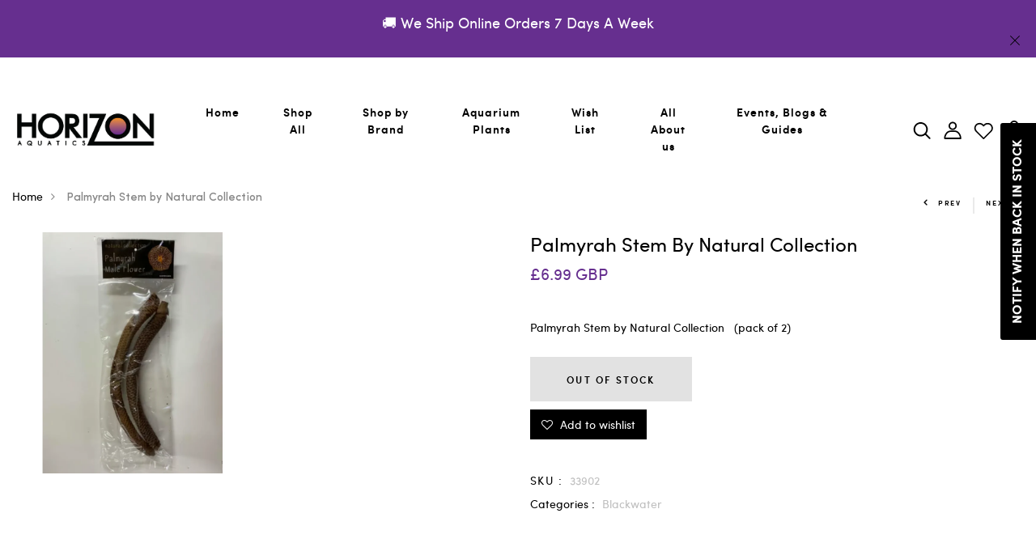

--- FILE ---
content_type: text/css
request_url: https://www.horizonaquatics.co.uk/cdn/shop/t/14/assets/engo-customize.scss.css?v=171313014471082872891747050531
body_size: 55446
content:
@font-face{font-family:SofiaPro;src:url(//www.horizonaquatics.co.uk/cdn/shop/t/14/assets/SofiaProExtraLight.ttf?v=18248315251251676461638321289);font-weight:200;font-style:normal}@font-face{font-family:SofiaPro;src:url(//www.horizonaquatics.co.uk/cdn/shop/t/14/assets/SofiaProSemiBold.ttf?v=3607329526962797121638321292);font-weight:600;font-style:normal}@font-face{font-family:SofiaPro;src:url(//www.horizonaquatics.co.uk/cdn/shop/t/14/assets/SofiaProUltraLight.ttf?v=53422560462937336371638321292);font-weight:100;font-style:normal}@font-face{font-family:SofiaPro;src:url(//www.horizonaquatics.co.uk/cdn/shop/t/14/assets/SofiaProBold.woff?v=52735684045191623501638321289);font-weight:700;font-style:normal}@font-face{font-family:SofiaPro;src:url(//www.horizonaquatics.co.uk/cdn/shop/t/14/assets/SofiaProLight.woff?v=84487212723410058341638321290);font-weight:300;font-style:normal}@font-face{font-family:SofiaPro;src:url(//www.horizonaquatics.co.uk/cdn/shop/t/14/assets/SofiaProMedium.woff?v=173964873027194094731638321291);font-weight:500;font-style:normal}@font-face{font-family:SofiaPro;src:url(//www.horizonaquatics.co.uk/cdn/shop/t/14/assets/SofiaProRegular.woff?v=176855652778136888651638321291);font-weight:400;font-style:normal}.engoc-flex-wrap{display:-webkit-box;display:-webkit-flex;display:-ms-flexbox;display:flex;-webkit-flex-wrap:wrap;-ms-flex-wrap:wrap;flex-wrap:wrap}.video-wrapper{position:relative;overflow:hidden;max-width:100%;padding-bottom:56.25%;height:auto}@media (max-width: 576px){.video-wrapper{height:520px}}.video-wrapper iframe{position:absolute;top:0;left:0;bottom:0;right:0;width:100%;height:100%}.col-centered{float:none;display:block;margin-left:auto;margin-right:auto}.engoc-row-equal{display:-webkit-box;display:-webkit-flex;display:-ms-flexbox;display:flex;-webkit-flex-wrap:wrap;-ms-flex-wrap:wrap;flex-wrap:wrap}.mb-15{margin-bottom:15px}.mb-20{margin-bottom:20px}.mb-30{margin-bottom:30px}.engoc-review-app h1,.engoc-review-app h2,.engoc-review-app h3,.engoc-review-app h4,.engoc-review-app h5,.engoc-review-app h6,.engoc-review-app label{font-weight:400!important}.qtyminus i,.qtyplus i{font-size:13px}.js-qty input,.ajaxcart__qty input{text-align:left;padding:9px 30px 9px 15px}.js-qty,.ajaxcart__qty{display:inline-block}.spr-icon.spr-icon-star-empty{opacity:1!important}.spr-badge .spr-icon,.spr-badge .spr-icon-star{margin-right:1.6px}.maxus-product__item--list .maxus-product__content form.contact-form{display:inline-block}.maxus-product__item--list .maxus-product__content form.contact-form button{color:#bbb;background:transparent;border:none;font-size:14px;padding:0}.maxus-product__item--list .maxus-product__content form.contact-form button:hover{color:#000}.maxus-product__item .maxus-product__wrap form.contact-form{display:inline-block}.maxus-product__item .maxus-product__wrap form.contact-form button{color:#fff;background:transparent;border:none;font-size:20px;padding:0}.maxus-product__item .maxus-product__wrap form.contact-form button:hover{color:#000}.engoc-remove-item-wishlist{background:transparent;border:none;font-size:20px;padding:0}.engoc-remove-item-wishlist:hover,.engoc-remove-item-wishlist:focus,.engoc-remove-item-wishlist:active:hover,.engoc-remove-item-wishlist:active:focus{color:#000;background-color:transparent;border-color:transparent}.engoc-addcart-item-wishlist{background:transparent;border:none;font-size:20px;padding:0}.engoc-addcart-item-wishlist:hover{color:#000;background-color:transparent;border-color:transparent}.pagination>span{min-width:50px;height:48px;line-height:48px;text-align:center;float:none;display:inline-block;position:relative;padding:12px;line-height:1.5;text-decoration:none;margin-left:-1px}.pagination>span.current{color:#000;margin:0 10px;border-radius:50%;box-shadow:10px 17px 40px #a8acb99e}.pagination>span.next{border-left:1px solid #e1e1e1!important;right:-350px;height:90px;line-height:90px;display:none!important;z-index:9;padding:0 1px;min-width:200px;top:0;bottom:0;position:absolute;font-size:10px}@media (min-width: 1200px){.pagination>span.next{display:block!important}}.pagination>span.prev{border-right:1px solid #e1e1e1!important;left:-350px;height:90px;line-height:90px;display:none!important;z-index:9;padding:0 1px;min-width:200px;top:0;bottom:0;position:absolute;font-size:10px}@media (min-width: 1200px){.pagination>span.prev{display:block!important}}.pagination>span a{color:#959595}.pagination>span a:hover,.pagination>span a:focus{color:#000}.swatch{margin-bottom:5px;width:100%;align-items:center}.maxus-productdetail__options:first-child{margin-bottom:40px}.swatch input{display:none}.swatch label{float:left;min-width:30px!important;height:30px!important;margin:0;font-size:13px;text-align:center;line-height:30px;white-space:nowrap;text-transform:uppercase}.swatch-element label{padding:0 10px}.color.swatch-element label{padding:0}.swatch input:checked+label{background:#000;border-color:transparent}.swatch .swatch-element{float:left;-webkit-transform:translateZ(0);-webkit-font-smoothing:antialiased;margin:0 5px 5px 0;position:relative}.crossed-out{position:absolute;width:100%;height:100%;left:0;top:0}.swatch .swatch-element .crossed-out{display:none}.swatch .swatch-element.soldout .crossed-out{display:block}.swatch .swatch-element.soldout label{filter:alpha(opacity=60);-khtml-opacity:.6;-moz-opacity:.6;opacity:.6}.swatch .tooltip{text-align:center;background:#000;color:#fff;bottom:100%;padding:10px;display:block;position:absolute;width:100px;left:-33px;margin-bottom:15px;filter:alpha(opacity=0);-khtml-opacity:0;-moz-opacity:0;opacity:0;visibility:hidden;-webkit-transform:translateY(10px);-moz-transform:translateY(10px);-ms-transform:translateY(10px);-o-transform:translateY(10px);transform:translateY(10px);-webkit-transition:all .25s ease-out;-moz-transition:all .25s ease-out;-ms-transition:all .25s ease-out;-o-transition:all .25s ease-out;transition:all .25s ease-out;-webkit-box-shadow:2px 2px 6px rgba(0,0,0,.28);-moz-box-shadow:2px 2px 6px rgba(0,0,0,.28);-ms-box-shadow:2px 2px 6px rgba(0,0,0,.28);-o-box-shadow:2px 2px 6px rgba(0,0,0,.28);box-shadow:2px 2px 6px #00000047;z-index:10000;-moz-box-sizing:border-box;-webkit-box-sizing:border-box;box-sizing:border-box}.swatch .tooltip:before{bottom:-20px;content:" ";display:block;height:20px;left:0;position:absolute;width:100%}.swatch .tooltip:after{border-left:solid transparent 10px;border-right:solid transparent 10px;border-top:solid black 10px;bottom:-10px;content:" ";height:0;left:50%;margin-left:-13px;position:absolute;width:0}.swatch .swatch-element:hover .tooltip{filter:alpha(opacity=100);-khtml-opacity:1;-moz-opacity:1;opacity:1;visibility:visible;-webkit-transform:translateY(0px);-moz-transform:translateY(0px);-ms-transform:translateY(0px);-o-transform:translateY(0px);transform:translateY(0)}.swatch.error{background-color:#e8d2d2!important;color:#333!important;padding:1em;border-radius:5px}.swatch.error p{margin:.7em 0}.swatch.error p:first-child{margin-top:0}.swatch.error p:last-child{margin-bottom:0}.swatch.error code{font-family:monospace}.engoc_sw_filter_tag .filter-tag ul li input[type=checkbox]{opacity:0;position:absolute;z-index:-1}.engoc_sw_filter_tag .filter-tag ul li a.active{color:#e0545f;display:block;position:relative}.tshopify-popup{display:-ms-flexbox;display:-webkit-flex;display:flex;-ms-flex-align:center;-webkit-align-items:center;-webkit-box-align:center;align-items:center;position:fixed;z-index:999999;top:0;height:0;width:0;left:0;right:0;bottom:0;text-align:center;overflow:hidden;visibility:hidden;opacity:0;-webkit-transition:all .3s ease-in-out;-moz-transition:all .3s ease-in-out;-ms-transition:all .3s ease-in-out;-o-transition:all .3s ease-in-out;transition:all .3s ease-in-out}.tshopify-popup.wishlist-popup .btn-cart{display:none}.tshopify-popup.loading{z-index:999}.tshopify-popup .overlay-quickview{background:#1d1d1f99;color:#0006;position:fixed;top:0!important;left:0;right:0;bottom:0;margin:auto;width:0;height:0}.tshopify-popup .content{max-width:800px;padding:20px;margin:0 auto;text-align:left;position:relative;background:#fff;min-width:490px;-webkit-transition:all .3s ease-in-out;-moz-transition:all .3s ease-in-out;-ms-transition:all .3s ease-in-out;-o-transition:all .3s ease-in-out;transition:all .3s ease-in-out}@media (max-width: 1500px){.tshopify-popup .content{max-width:700px}}@media (max-width: 1300px){.tshopify-popup .content{max-width:650px}}.tshopify-popup.active{visibility:visible;opacity:1;top:0;height:auto;width:auto}.tshopify-popup.active .content{max-height:100%}.tshopify-popup.active .overlay-quickview{width:100%;height:100%}.tshopify-popup .close-window{position:absolute;right:-30px;top:0;color:#fff;width:24px;height:24px;text-align:center}.tshopify-popup .close-window i{line-height:24px}.tshopify-popup .close-window:hover{color:#662f8f}.tshopify-popup .success-message:hover:before{background:#ffb533;color:#fff}.tshopify-popup .success-message:before{font-family:FontAwesome;content:"\f00c";display:inline-block;margin-right:10px;font-size:12px}.tshopify-popup.loading .loader{left:50%;position:fixed;top:50%;-moz-transform:translateY(-50%) translateX(-50%);-webkit-transform:translateY(-50%) translateX(-50%);-o-transform:translateY(-50%) translateX(-50%);-ms-transform:translateY(-50%) translateX(-50%);transform:translateY(-50%) translate(-50%)}.tshopify-popup .product-name{font-size:25px;line-height:20px;text-transform:capitalize;font-weight:400}.tshopify-popup .prices span.price{color:#e95252;font-size:16px;font-weight:400}.tshopify-popup .total-price{margin-top:15px;margin-bottom:15px}.tshopify-popup .total-price span.sub_total_price{color:#e95252;font-size:16px;font-weight:400}.tshopify-popup .uno_product__description{padding-top:14px;padding-bottom:14px}.tshopify-popup .uno_product__description p{color:#979797;font-size:12px;line-height:25px}.tshopify-popup .engoc_hide_owl_control .owl-controls{display:none!important}.engo-popup{display:-ms-flexbox;display:-webkit-flex;display:flex;-ms-flex-align:center;-webkit-align-items:center;-webkit-box-align:center;align-items:center;position:fixed;z-index:9999;top:0;height:0;width:0;left:0;right:0;bottom:0;text-align:center;overflow:hidden;visibility:hidden;opacity:0;-webkit-transition:all .3s ease-in-out;-moz-transition:all .3s ease-in-out;-ms-transition:all .3s ease-in-out;-o-transition:all .3s ease-in-out;transition:all .3s ease-in-out}.engo-popup.wishlist-popup .btn-cart{display:none}.engo-popup.loading{z-index:999}.engo-popup .overlay-addcart{background:#1d1d1f99;color:#0006;position:fixed;top:0!important;left:0;right:0;bottom:0;margin:auto;width:0;height:0}.engo-popup .content{max-width:800px;padding:20px;margin:0 auto;text-align:left;position:relative;background:#fff;min-width:490px;-webkit-transition:all .3s ease-in-out;-moz-transition:all .3s ease-in-out;-ms-transition:all .3s ease-in-out;-o-transition:all .3s ease-in-out;transition:all .3s ease-in-out}@media (max-width: 1500px){.engo-popup .content{max-width:700px}}@media (max-width: 1300px){.engo-popup .content{max-width:650px}}.engo-popup.active{visibility:visible;opacity:1;top:0;height:auto;width:auto}.engo-popup.active .content{max-height:100%}.engo-popup.active .overlay-addcart{width:100%;height:100%}.engo-popup .close-window{position:absolute;right:-30px;top:0;color:#fff;width:24px;height:24px;text-align:center}.engo-popup .close-window i{line-height:24px}.engo-popup .close-window:hover{color:#662f8f}.engo-popup .success-message{color:#ff4949;font-size:13px;line-height:25px}.engo-popup .success-message:before{font-family:FontAwesome;content:"\f00c";display:inline-block;margin-right:10px;font-size:12px}.engo-popup.loading .loader{left:50%;position:fixed;top:50%;-moz-transform:translateY(-50%) translateX(-50%);-webkit-transform:translateY(-50%) translateX(-50%);-o-transform:translateY(-50%) translateX(-50%);-ms-transform:translateY(-50%) translateX(-50%);transform:translateY(-50%) translate(-50%)}.engo-popup .product-name{padding-bottom:10px;font-size:20px;line-height:20px;text-transform:capitalize;font-weight:400}.engo-popup .actions{display:inline-block}.engo-popup .product-item-v6 .product-icon-action,.engo-popup .product-item-v6 .variant-product,.engo-popup .product-item-v8 .variant-product{display:none!important}.cart-popup .btn-wishlist{display:none}.f-left{float:left}.mt-24{margin-top:24px}.mr-10{margin-right:10px}@media screen and (max-width: 767px){.engoc_hide_mobile{display:none!important}}.crossed-out{position:absolute;width:25px;height:25px;left:0;top:0}.crossed-out svg{max-width:50%;position:absolute;top:0;left:0;transform:translate(-50%,-50%);margin:50%}.crossed-out:hover{cursor:default}.placeholder-svg{display:block;fill:#78818859;background-color:#7881881a;width:100%;height:100%;max-width:100%;max-height:100%;border:1px solid rgba(120,129,136,.2)}.maxus-product__item .maxus-product__image .placeholder-svg{width:100%;top:0;left:0;position:absolute}.engoc-z-index-10003{z-index:10003}.btn.focus,.btn:focus{outline:0;box-shadow:none}a{color:#000}a:hover{color:#662f8f}.product-grid-view{margin-bottom:15px}.engoc-collection-image{margin-bottom:10px}.engoc-collection-des{margin-bottom:20px}body{font-family:SofiaPro;font-weight:400}.logosvg svg{width:100%;height:auto}.container-v1{max-width:1670px}.container-full{max-width:100%}.container-testimonial{max-width:900px}.container-v2{max-width:1440px}.aboutus-pages{padding-top:66px;padding-bottom:90px}.aboutus-pages .about-servicebox{padding-top:130px;padding-bottom:130px;background-size:cover;background-position:center}.aboutus-pages .about-servicebox .title-servicebox{font-size:40px;color:#fff;text-align:center;font-family:SofiaPro;font-weight:300;font-style:normal;position:relative;padding-bottom:40px;margin-bottom:55px;text-transform:unset}.aboutus-pages .about-servicebox .title-servicebox:before{content:"";height:2px;width:55px;background:#662f8f;position:absolute;bottom:0;left:50%;transform:translate(-50%)}.aboutus-pages .about-servicebox .itemtservice .box-service{width:80%;margin:0 auto;text-align:center}.aboutus-pages .about-servicebox .itemtservice .box-service .icon{font-size:60px;margin-bottom:10px;color:#fff;transition:.8s;display:block}.aboutus-pages .about-servicebox .itemtservice .box-service .icon:hover{transform:translateY(-10px)}.aboutus-pages .about-servicebox .itemtservice .box-service .title{font-size:22px;font-weight:500;color:#fff}.aboutus-pages .about-servicebox .itemtservice .box-service .content{font-size:16px;color:#fff;line-height:30px}.aboutus-pages .about-instagram{padding-top:78px}.aboutus-pages .about-instagram .instagram_v2 .text_top .title_insta{font-family:SofiaPro;font-size:40px;color:#333;text-align:center;font-weight:300;font-style:normal}.aboutus-pages .about-instagram .instagram_v2 .text_top .des_insta{font-size:18px;color:#666;text-align:center;font-weight:400;font-style:normal;position:relative;padding-bottom:25px;display:inline-block}.aboutus-pages .about-instagram .instagram_v2 .text_top .des_insta:before{content:"";height:2px;width:55px;background:#662f8f;position:absolute;bottom:0;left:50%;transform:translate(-50%)}.aboutus-pages .about-instagram .instagram_v2 .content{width:20%;float:left;overflow:hidden}.aboutus-pages .about-instagram .instagram_v2 .content .content_text{align-items:center;left:0;right:0;top:0;bottom:0;background:#000000b3;transition:all .5s ease;opacity:0;flex-direction:column;justify-content:center}.aboutus-pages .about-instagram .instagram_v2 .content .content_text a{font-size:40px;color:#fff}.aboutus-pages .about-instagram .instagram_v2 .content:hover .content_text{opacity:1;transition:all .5s ease}.aboutus-pages .about-instagram .instagram_v2 .content img{transition:all 4s ease;width:100%}.aboutus-pages .about-instagram .instagram_v2 .content:hover img{transform:scale(1.2)}.aboutus-pages .about-instagram .instagram_v2 .button-prev{position:absolute;font-size:26px;left:20px;top:50%;width:40px;height:40px;line-height:40px;border-radius:50%;text-align:center;background-color:#fff;box-shadow:0 8px 8px #00000017;opacity:0;visibility:hidden;transition:.7s;color:#000;z-index:1}.aboutus-pages .about-instagram .instagram_v2 .button-prev:hover{background-color:#662f8f;color:#fff}.aboutus-pages .about-instagram .instagram_v2 .button-next{position:absolute;font-size:26px;right:20px;top:50%;width:40px;height:40px;line-height:40px;border-radius:50%;text-align:center;background-color:#fff;box-shadow:0 8px 8px #00000017;opacity:0;visibility:hidden;transition:.7s;color:#000}.aboutus-pages .about-instagram .instagram_v2 .button-next:hover{background-color:#662f8f;color:#fff}.aboutus-pages .about-instagram .instagram_v2 .galary_inta{margin-top:65px}.aboutus-pages .about-instagram .instagram_v2 .galary_inta:hover .button-prev{visibility:visible;opacity:1;left:0}.aboutus-pages .about-instagram .instagram_v2 .galary_inta:hover .button-prev.slick-disabled{pointer-events:none;opacity:.6}.aboutus-pages .about-instagram .instagram_v2 .galary_inta:hover .button-next{visibility:visible;opacity:1;right:0}.aboutus-pages .about-instagram .instagram_v2 .galary_inta:hover .button-next.slick-disabled{pointer-events:none;opacity:.6}.aboutus-pages .about-introduce .intro_image{padding-bottom:70px}.aboutus-pages .about-introduce .intro_image img{transition:.5s}.aboutus-pages .about-introduce .intro_image:hover img{transform:scale(.95);transition:.5s;filter:grayscale(100%)}.aboutus-pages .about-introduce .intro_detail{padding-bottom:70px}.aboutus-pages .about-introduce .intro_detail .info-intro .title_intro{font-size:36px;color:#333;text-align:left;font-family:SofiaPro;font-weight:600;line-height:43px;font-style:normal;position:relative;padding-bottom:25px}.aboutus-pages .about-introduce .intro_detail .info-intro .title_intro:before{content:"";height:2px;width:55px;background:#662f8f;position:absolute;bottom:0;left:0}.aboutus-pages .about-introduce .intro_detail .info-intro .des_intro{font-size:14px;color:#666;text-align:left;font-family:SofiaPro;font-weight:400;font-style:normal}.aboutus-pages .about-introduce .intro_detail .info-intro .content_intro{margin-top:35px;line-height:28px;font-size:14px;color:#666;text-align:left;font-family:SofiaPro;font-weight:400}.page_aboutus_v1 .slide{background-image:url(https://placehold.it/1920x500);background-repeat:no-repeat;background-size:cover;background-position:center;padding:135px 0 130px}.page_aboutus_v1 .slide span{font-size:16px;font-family:SofiaPro;font-weight:600;display:inline-block;position:relative;color:#fff}.page_aboutus_v1 .slide span:before{border:1px solid #fff;content:"";width:100%;position:absolute;bottom:-1px}.page_aboutus_v1 .slide h1{font-size:40px;margin-top:25px;font-weight:400;color:#fff;text-transform:none}.page_aboutus_v1 .baner{padding-top:100px}.page_aboutus_v1 .baner .box_img{overflow:hidden}.page_aboutus_v1 .baner .box_img:hover img{transform:scale(1.1);filter:grayscale(100%)}.page_aboutus_v1 .baner .box_img img{transition:all .5s ease}.page_aboutus_v1 .baner .right_banner{padding-left:0;transform:translate(-20px)}.page_aboutus_v1 .baner .right_banner h3{font-size:42px;color:#000;font-weight:400;margin-top:-8px;position:relative;z-index:2}.page_aboutus_v1 .baner .right_banner h3:before{content:"";width:200px;border:3px solid #d63636;position:absolute;left:-17px;top:31px;transform:translate(-52%);z-index:-1}.page_aboutus_v1 .baner .right_banner .content_1{padding:16px 0 24px}.page_aboutus_v1 .baner .right_banner p{font-size:15px;color:#000;line-height:28px}.page_aboutus_v1 .baner .right_banner img{padding-top:40px}.page_aboutus_v1 .tab_page{padding-top:90px}.page_aboutus_v1 .tab_page .title_tab{border-bottom:1px solid #ebebeb}.page_aboutus_v1 .tab_page .title_tab ul{margin-bottom:7px!important}.page_aboutus_v1 .tab_page .title_tab ul li{margin-right:20px!important;margin-left:20px}.page_aboutus_v1 .tab_page .title_tab ul li.active a:before{width:100%;opacity:1;visibility:visible}.page_aboutus_v1 .tab_page .title_tab ul li a{font-size:14px;font-weight:600;text-decoration:none;color:#000;margin:0 3px;position:relative;text-transform:uppercase}.page_aboutus_v1 .tab_page .title_tab ul li a:before{content:"";width:0%;border:1px solid #d63636;position:absolute;bottom:-11px;transition:all .5s ease;opacity:0;visibility:hidden}.page_aboutus_v1 .tab_page .title_tab ul li a:hover:before,.page_aboutus_v1 .tab_page .title_tab ul li a.active:before,.page_aboutus_v1 .tab_page .title_tab ul li a:focus:before{width:100%;opacity:1;visibility:visible}.page_aboutus_v1 .tab_page .content_tab{transition:all .5s ease;transform:scale(.8);margin-top:50px!important;position:absolute;opacity:0;visibility:visible}.page_aboutus_v1 .tab_page .content_tab.active{transform:scale(1);transition:all .5s ease;position:static;opacity:1;visibility:visible}.page_aboutus_v1 .tab_page .content_tab .top_tab p{font-size:16px;color:#000;margin-bottom:51px!important}.page_aboutus_v1 .feature{margin-top:12px}.page_aboutus_v1 .feature .box-content{padding:82px}.page_aboutus_v1 .feature .box-content p{font-family:SofiaPro;font-size:15px;letter-spacing:3px;font-weight:600}.page_aboutus_v1 .feature .box-content h3{font-size:20px;margin-top:32px;font-weight:400}.page_aboutus_v1 .feature .box-content .ruler{width:45%;border-bottom:1px solid #000;position:relative;margin-top:55px}.page_aboutus_v1 .newsletter{margin-bottom:100px;margin-top:77px}.page_aboutus_v1 .newsletter .box-content h3{font-size:30px;line-height:40px;font-weight:500;text-transform:inherit}.page_aboutus_v1 .newsletter .box-content p{font-size:16px;color:#000;margin-top:22px}.page_aboutus_v1 .newsletter .box-email{margin-top:40px}.page_aboutus_v1 .newsletter .box-email input::placeholder{color:#000;font-size:12px;align-content:flex-end}.page_aboutus_v1 .newsletter .box-email .form-control{padding-left:0;border:none;border-bottom:1px solid #000;border-bottom-right-radius:0;border-bottom-left-radius:0;padding-bottom:16px}.page_aboutus_v1 .newsletter .box-email .form-control:focus{box-shadow:none}.page_aboutus_v1 .newsletter .box-email .input-group-text{background:transparent;border:none;padding:0 0 16px;border-bottom:1px solid #000;border-bottom-right-radius:0;border-bottom-left-radius:0;color:#000}.page_aboutus_v1 .newsletter .box-email .input-group-text:focus{box-shadow:none}.page_aboutus_v1 .newsletter .box-email .btn-primary{background-color:#662f8f;border-radius:0;border:none;padding:14px 0;font-size:16px;font-weight:600;letter-spacing:1px;margin-top:15px;transition:.3s}.page_aboutus_v1 .newsletter .box-email .btn-primary:hover,.page_aboutus_v1 .newsletter .box-email .btn-primary:focus,.page_aboutus_v1 .newsletter .box-email .btn-primary:active{color:#fff;background-color:#000;box-shadow:none;border:none}.page_aboutus_v1 .newsletter .box-email .btn-primary:not(:disabled):not(.disabled).active:focus,.page_aboutus_v1 .newsletter .box-email .btn-primary:not(:disabled):not(.disabled):active:focus,.page_aboutus_v1 .newsletter .box-email .show>.btn-primary.dropdown-toggle:focus{box-shadow:none}.page_aboutus_v1.page_aboutus_v2 .title_general h3{font-size:38px;font-weight:500;padding-bottom:24px}.page_aboutus_v1.page_aboutus_v2 .title_general p{line-height:30px;font-size:15px;color:#000}.page_aboutus_v1.page_aboutus_v2 .about_top{margin-top:100px}.page_aboutus_v1.page_aboutus_v2 .about_top .paddingright{padding-right:45px}.page_aboutus_v1.page_aboutus_v2 .about_top .paddingright h2{font-size:50px;font-weight:400}.page_aboutus_v1.page_aboutus_v2 .about_top .paddingright p{color:#000;font-size:16px;line-height:30px;padding:20px 0 42px!important}.page_aboutus_v1.page_aboutus_v2 .about_top .paddingright .exploremore{color:#000;text-decoration:none;font-weight:500;position:relative}.page_aboutus_v1.page_aboutus_v2 .about_top .paddingright .exploremore:before{content:"";width:100%;border-bottom:1px solid #000;position:absolute;bottom:-3px}.page_aboutus_v1.page_aboutus_v2 .video{margin-top:100px}.page_aboutus_v1.page_aboutus_v2 .video .box-video{position:relative}.page_aboutus_v1.page_aboutus_v2 .video .box-video img{transition:all .5s ease}.page_aboutus_v1.page_aboutus_v2 .video .box-video i{position:absolute;transform:translate(-50%,-50%);top:50%;left:50%;width:60px;height:60px;background:#fff;border-radius:50px;line-height:60px;transition:all .5s ease}.page_aboutus_v1.page_aboutus_v2 .video .box-video i:hover{cursor:pointer}.page_aboutus_v1.page_aboutus_v2 .video .box-video:hover img{filter:brightness(50%);transition:all .5s ease}.page_aboutus_v1.page_aboutus_v2 .teams{margin-top:100px}.page_aboutus_v1.page_aboutus_v2 .teams .slick_teams{margin-top:50px}.page_aboutus_v1.page_aboutus_v2 .teams .slick_teams .box_teams{margin:0 15px}.page_aboutus_v1.page_aboutus_v2 .teams .slick_teams .box_teams .img_teams{overflow:hidden}.page_aboutus_v1.page_aboutus_v2 .teams .slick_teams .box_teams .img_teams:hover img{transform:scale(1.1);filter:grayscale(100%)}.page_aboutus_v1.page_aboutus_v2 .teams .slick_teams .box_teams .img_teams img{transition:all .5s ease}.page_aboutus_v1.page_aboutus_v2 .teams .slick_teams .box_teams .info_teams{padding-top:18px}.page_aboutus_v1.page_aboutus_v2 .teams .slick_teams .box_teams .info_teams h4{margin-bottom:10px}.page_aboutus_v1.page_aboutus_v2 .teams .slick_teams .box_teams .info_teams h4 a{font-size:14px;letter-spacing:2px;font-weight:600;text-decoration:none;color:#000}.page_aboutus_v1.page_aboutus_v2 .teams .slick_teams .box_teams .info_teams p{font-size:14px;color:#000}.page_aboutus_v1.page_aboutus_v2 .teams .slick_teams .box_teams .info_teams ul{padding-top:31px}.page_aboutus_v1.page_aboutus_v2 .teams .slick_teams .box_teams .info_teams ul li{padding:0 14px}.page_aboutus_v1.page_aboutus_v2 .teams .slick_teams .box_teams .info_teams ul li a{font-size:16px;color:#000;text-decoration:none;display:block;transition:all .5s ease}.page_aboutus_v1.page_aboutus_v2 .teams .slick_teams .box_teams .info_teams ul li a:hover{color:#000;transform:rotate(360deg)}.page_aboutus_v1.page_aboutus_v2 .store{margin-top:100px}.page_aboutus_v1.page_aboutus_v2 .store .thumnail_store{margin-top:72px}.page_aboutus_v1.page_aboutus_v2 .store .box_img_store{overflow:hidden}.page_aboutus_v1.page_aboutus_v2 .store .box_img_store:hover img{transform:scale(1.1);filter:grayscale(100%)}.page_aboutus_v1.page_aboutus_v2 .store .box_img_store img{transition:all .5s ease}.page_aboutus_v1.page_aboutus_v2 .store .box_img_store.two{margin-top:30px}.page_aboutus_v1.page_aboutus_v2 .address{margin-top:100px}.page_aboutus_v1.page_aboutus_v2 .address .address_pagev2{flex-wrap:wrap}.page_aboutus_v1.page_aboutus_v2 .address .address_pagev2 .newyork{max-width:32%}.page_aboutus_v1.page_aboutus_v2 .address .address_pagev2 .newyork .title_address_page{font-size:16px;color:#000;margin-bottom:34px}.page_aboutus_v1.page_aboutus_v2 .address .address_pagev2 .newyork p{color:#000;font-size:15px;margin-bottom:15px!important}.page_aboutus_v1.page_aboutus_v2 .brand_page{margin-top:80px;background-color:#662f8f;padding:80px 0}.page_aboutus_v1.page_aboutus_v2 .brand_page .slick-slide img{display:block;margin:0 auto}.page_aboutus_v1.page_FQA .engoc-faq-icon-plus,.page_aboutus_v1.page_FQA .engoc-faq-icon-minus{font-size:12px;font-weight:700;margin-top:4px}.page_aboutus_v1.page_FQA .engoc-faq-heading .engoc-faq-icon-plus{display:inline-block}.page_aboutus_v1.page_FQA .engoc-faq-heading .engoc-faq-icon-minus,.page_aboutus_v1.page_FQA .engoc-faq-heading.engoc-toggle-icon .engoc-faq-icon-plus{display:none}.page_aboutus_v1.page_FQA .engoc-faq-heading.engoc-toggle-icon .engoc-faq-icon-minus{display:inline-block}.page_aboutus_v1.page_FQA p{font-size:15px;color:#000;line-height:28px}.page_aboutus_v1.page_FQA .asked{margin-top:100px}.page_aboutus_v1.page_FQA .asked .top_asked{padding-bottom:40px}.page_aboutus_v1.page_FQA .asked .top_asked h3{font-size:36px;font-weight:500}.page_aboutus_v1.page_FQA .asked .top_asked p{padding-top:14px}.page_aboutus_v1.page_FQA .asked .content_askeds{padding-top:41px;border-top:1px solid #e1e1e1;margin-top:4px}.page_aboutus_v1.page_FQA .asked .content_askeds .box_content_question{padding-bottom:30px}.page_aboutus_v1.page_FQA .asked .content_askeds .box_content_question .title_question{font-size:18px;font-weight:500;text-decoration:none;color:#000;font-family:SofiaPro;display:inline-block}.page_aboutus_v1.page_FQA .asked .content_askeds .box_content_question .card-body{padding:17px 0 0;font-size:15px;color:#000;line-height:28px}.page_aboutus_v1.page_FQA .newsletter{margin-top:100px;padding-top:100px;border-top:1px solid #ebebeb;margin-bottom:100px}@media (min-width: 768px) and (max-width: 992px){.page_aboutus_v1.page_FQA p{font-size:16px;line-height:30px}.page_aboutus_v1.page_FQA .asked{margin-top:60px}.page_aboutus_v1.page_FQA .asked .top_asked{padding-bottom:40px}.page_aboutus_v1.page_FQA .asked .top_asked h3{font-size:35px;font-weight:400}.page_aboutus_v1.page_FQA .asked .top_asked p{margin-bottom:0!important}.page_aboutus_v1.page_FQA .asked .content_askeds{padding-top:40px}.page_aboutus_v1.page_FQA .asked .content_askeds .box_content_question{padding-bottom:18px}.page_aboutus_v1.page_FQA .asked .content_askeds .box_content_question .title_question{font-size:13px;font-weight:500}.page_aboutus_v1.page_FQA .asked .content_askeds .box_content_question .card-body{padding:20px 0 0 40px;font-size:15px}.page_aboutus_v1.page_FQA .newsletter{padding-top:40px;margin-top:60px;margin-bottom:60px}}#map{height:748px;margin-top:150px}.page_aboutus_v1.page_contact .get_find{margin-top:100px;margin-bottom:100px}.page_aboutus_v1.page_contact .get_find .box_getin h5{font-size:30px;font-weight:400;padding-bottom:15px}.page_aboutus_v1.page_contact .get_find .box_getin p{font-size:15px;color:#000;line-height:30px}.page_aboutus_v1.page_contact .get_find .box_getin .box-email{margin-top:36px}.page_aboutus_v1.page_contact .get_find .box_getin .box-email input::placeholder{color:#000;font-size:12px}.page_aboutus_v1.page_contact .get_find .box_getin .box-email textarea::placeholder{color:#000;font-size:12px}.page_aboutus_v1.page_contact .get_find .box_getin .box-email .form-control{padding-left:0;border:none;border-bottom:1px solid #000;border-bottom-right-radius:0;border-bottom-left-radius:0;padding-bottom:16px;padding-top:36px}.page_aboutus_v1.page_contact .get_find .box_getin .box-email .form-control:focus{box-shadow:none}.page_aboutus_v1.page_contact .get_find .box_getin .box-email .form-control.border_bottomform{border-bottom:none}.page_aboutus_v1.page_contact .get_find .box_getin .box-email .input-group{padding-bottom:0;border-bottom:1px solid #000;padding-top:100px;margin-bottom:0!important}.page_aboutus_v1.page_contact .get_find .box_getin .box-email .input-group .input-group-text{padding-bottom:0;margin-bottom:-18px}.page_aboutus_v1.page_contact .get_find .box_getin .box-email .input-group-text{background:transparent;border:none;padding:0;border-bottom-right-radius:0;border-bottom-left-radius:0;color:#000}.page_aboutus_v1.page_contact .get_find .box_getin .box-email .input-group-text:focus{box-shadow:none}.page_aboutus_v1.page_contact .get_find .box_getin .box-email .btn-primary{background-color:#662f8f;border-radius:0;border:none;padding:16px 0;font-size:16px;font-weight:600;letter-spacing:1px;margin-top:21px;transition:.3s}.page_aboutus_v1.page_contact .get_find .box_getin .box-email .btn-primary:hover,.page_aboutus_v1.page_contact .get_find .box_getin .box-email .btn-primary:focus,.page_aboutus_v1.page_contact .get_find .box_getin .box-email .btn-primary:active{color:#fff;background-color:#000;box-shadow:none;border:none}.page_aboutus_v1.page_contact .get_find .box_getin .box-email .btn-primary:not(:disabled):not(.disabled).active:focus,.page_aboutus_v1.page_contact .get_find .box_getin .box-email .btn-primary:not(:disabled):not(.disabled):active:focus,.page_aboutus_v1.page_contact .get_find .box_getin .box-email .show>.btn-primary.dropdown-toggle:focus{box-shadow:none}.page_aboutus_v1.page_contact .get_find .box_getin.box_find{margin-left:40px}.page_aboutus_v1.page_contact .get_find .box_getin.box_find .info_find{margin-left:50px;padding-top:40px}.page_aboutus_v1.page_contact .get_find .box_getin.box_find .info_find p span{margin-right:25px}@media (min-width: 576px) and (max-width: 767px){.page_aboutus_v1.page_contact #map{height:300px;margin-top:50px}.page_aboutus_v1.page_contact .get_find{margin-top:50px;margin-bottom:50px}.page_aboutus_v1.page_contact .get_find .box_getin{margin-top:0}.page_aboutus_v1.page_contact .get_find .box_getin h5{font-size:30px}.page_aboutus_v1.page_contact .get_find .box_getin p{margin-bottom:0}.page_aboutus_v1.page_contact .get_find .box_getin .box-email{margin-top:0}.page_aboutus_v1.page_contact .get_find .box_getin .box-email .btn-primary{font-size:15px}.page_aboutus_v1.page_contact .get_find .box_getin.box_find{margin-left:0;margin-top:30px}.page_aboutus_v1.page_contact .get_find .box_getin.box_find .info_find{margin-left:50px;padding-top:30px}.page_aboutus_v1.page_contact .get_find .box_getin.box_find .info_find p span{margin-right:25px}}@media (min-width: 768px) and (max-width: 992px){.page_aboutus_v1.page_contact #map{height:400px;margin-top:60px}.page_aboutus_v1.page_contact .get_find{margin-top:60px;margin-bottom:60px}.page_aboutus_v1.page_contact .get_find .box_getin h5{font-size:30px;padding-bottom:0}.page_aboutus_v1.page_contact .get_find .box_getin p{line-height:28px}.page_aboutus_v1.page_contact .get_find .box_getin .box-email .input-group{padding-top:29px}.page_aboutus_v1.page_contact .get_find .box_getin.box_find{margin-left:40px}.page_aboutus_v1.page_contact .get_find .box_getin.box_find .info_find{margin-left:26px;padding-top:30px}.page_aboutus_v1.page_contact .get_find .box_getin.box_find .info_find p span{margin-right:25px}}@media (min-width: 992px) and (max-width: 1200px){.page_aboutus_v1.page_FQA p{font-size:16px;line-height:30px}.page_aboutus_v1.page_FQA .asked{margin-top:45px}.page_aboutus_v1.page_FQA .asked .top_asked{padding-bottom:45px}.page_aboutus_v1.page_FQA .asked .top_asked h3{font-size:35px;font-weight:400}.page_aboutus_v1.page_FQA .asked .top_asked p{margin-bottom:0!important}.page_aboutus_v1.page_FQA .asked .content_askeds{padding-top:45px}.page_aboutus_v1.page_FQA .asked .content_askeds .box_content_question{padding-bottom:30px}.page_aboutus_v1.page_FQA .asked .content_askeds .box_content_question .title_question{font-size:13px;font-weight:500}.page_aboutus_v1.page_FQA .asked .content_askeds .box_content_question .card-body{padding:20px 0 0 40px;font-size:15px}.page_aboutus_v1.page_FQA .newsletter{padding-top:100px;margin-top:100px}.page_aboutus_v1 .slide{padding:135px 0}.page_aboutus_v1 .baner{padding:135px 0 130px}.page_aboutus_v1 .feature .box-content{padding:60px}.page_aboutus_v1 .newsletter{margin-bottom:80px;margin-top:20px}.page_aboutus_v1.page_aboutus_v2 .about_top .paddingright h2{font-size:50px}.page_aboutus_v1.page_aboutus_v2 .teams .slick_teams .box_teams .info_teams ul{padding-top:0}.page_aboutus_v1.page_aboutus_v2 .teams .slick_teams .box_teams{margin:0 15px}.page_aboutus_v1.page_aboutus_v2 .teams .slick_teams .box_teams .info_teams{padding-top:20px}.page_aboutus_v1.page_aboutus_v2 .teams .slick_teams .box_teams .info_teams p{font-size:14px;padding-bottom:0;margin-bottom:12px!important}.page_aboutus_v1.page_aboutus_v2 .store .box_img_store.two{margin-top:24px}}.contact-page{padding:50px 0 60px}.contact-page .title_desc{font-size:40px;color:#000;line-height:1.6;text-align:center;font-family:SofiaPro;font-weight:400;font-style:normal;margin-bottom:40px}.contact-page .contact-form .contact-form-page .contact-form .contact-name,.contact-page .contact-form .contact-form-page .contact-form .contact-email,.contact-page .contact-form .contact-form-page .contact-form .contact-subject{margin-bottom:18px}.contact-page .contact-form .contact-form-page .contact-form .contact-name input,.contact-page .contact-form .contact-form-page .contact-form .contact-email input,.contact-page .contact-form .contact-form-page .contact-form .contact-subject input{border-radius:0;border:1px solid #ebebeb;width:100%;background-color:transparent;padding:15px 15px 15px 25px}.contact-page .contact-form .contact-form-page .contact-form .contact-name input::placeholder,.contact-page .contact-form .contact-form-page .contact-form .contact-email input::placeholder,.contact-page .contact-form .contact-form-page .contact-form .contact-subject input::placeholder{font-size:14px;color:#999;font-weight:400;font-family:SofiaPro}.contact-page .contact-form .contact-form-page .contact-form .contact-message{margin-bottom:18px}.contact-page .contact-form .contact-form-page .contact-form .contact-message textarea{border-radius:0;border:1px solid #ebebeb;width:100%;background-color:transparent;padding:15px 15px 15px 25px}.contact-page .contact-form .contact-form-page .contact-form .contact-message textarea::placeholder{font-size:14px;color:#999;font-weight:400;font-family:SofiaPro}.contact-page .contact-form .contact-form-page .contact-form .contact-submit{margin-bottom:18px}.contact-page .contact-form .contact-form-page .contact-form .contact-submit input{display:inline-block;color:#fff;text-transform:uppercase;padding:18px 35px;border-radius:0;border:none;background-color:#000;font-size:14px;text-align:center;line-height:24px;letter-spacing:.2em;font-weight:600}.contact-page .contact-form .contact-form-page .contact-form .contact-submit input:hover,.contact-page .contact-form .contact-form-page .contact-form .contact-submit input:focus{background-color:#662f8f}.contact-page .address-shop{margin-bottom:25px}.contact-page .address-shop .shop-name{font-size:24px;color:#000;text-align:left;font-family:SofiaPro;font-weight:500;letter-spacing:.2em;font-style:normal}.contact-page .address-shop .shop-address{font-family:SofiaPro;font-size:14px;color:#a8a8a8;line-height:1.6;font-weight:400}.contact-page .info-shop{margin-bottom:25px}.contact-page .info-shop .title{font-size:18px;color:#000;text-align:left;font-family:SofiaPro;font-weight:500;font-style:normal}.contact-page .info-shop .content{font-family:SofiaPro;font-size:14px;color:#a8a8a8;line-height:1.6;font-weight:400}.product-item-v1{overflow:hidden}.product-item-v1 .info-product .title-product{padding:20px 0 4px}.product-item-v1 .info-product .title-product a{font-family:SofiaPro;font-size:16px;font-weight:500;color:#000;line-height:28px}.product-item-v1 .info-product .title-product:hover a{color:#662f8f}.product-item-v1 .info-product .price-product .price-old{font-family:SofiaPro;font-size:15px;font-weight:700;color:#979797}.product-item-v1 .info-product .price-product .price{font-family:SofiaPro;font-size:15px;font-weight:700;color:#662f8f}.product-item-v1 .img-product{overflow:hidden}.product-item-v1 .img-product .label-new{font-family:SofiaPro;height:25px;display:inline-block;text-align:center;background-color:#f44338;line-height:25px;color:#fff;font-weight:600;letter-spacing:.1em;font-size:10px;text-transform:uppercase;padding:0 10px;background-color:#41cce5;left:13px;top:9px}.product-item-v1 .img-product .label-sale{position:absolute;top:10px;right:10px;color:#fff;font-size:10px;font-family:SofiaPro;letter-spacing:.3em;padding:5px 12px}.product-item-v1 .img-product .sold-out{position:absolute;z-index:2;font-family:SofiaPro;font-weight:600;display:inline-block;font-size:11px;letter-spacing:.2em;text-transform:uppercase;text-align:center;line-height:1.2;transform:translate(-50%,-50%) scale(0);left:50%;top:50%;transition:all .3s ease;background-color:#662f8f;padding:10px 15px}.product-item-v1 .img-product .sold-out a{color:#fff}.product-item-v1 .img-product .sold-out:hover{transition:all .3s ease}.product-item-v1 .img-product .countdown-timer{position:absolute;bottom:0;left:50%;transform:translate(-50%);width:100%}.product-item-v1 .img-product .countdown-timer ul{padding-left:0;margin-bottom:0}.product-item-v1 .img-product .countdown-timer li{display:inline-block;font-size:14px;font-family:SofiaPro;font-weight:400;width:60px;height:65px;padding-top:9px;list-style-type:none;color:#000;margin:0 3px 10px;background-color:#ffffffe6;border-radius:2px}.product-item-v1 .img-product .countdown-timer li span{color:#000;display:block;font-weight:400;font-size:16px;font-family:SofiaPro;text-algin:center}.product-item-v1 .img-product .countdown-timer li span b{font-weight:500;padding-top:7px}@media (max-width: 576px){.product-item-v1 .img-product .countdown-timer li{font-size:9px;width:28px;padding-top:0;height:auto}.product-item-v1 .img-product .countdown-timer li span{font-size:9px}}.product-item-v1 .img-product .product-icon-action{position:absolute;bottom:20px;right:20px;z-index:2;background-color:transparent;-webkit-transition:.4s linear;-moz-transition:.4s linear;-ms-transition:.4s linear;-o-transition:.4s linear;transition:.4s linear;display:block;flex-wrap:wrap}@media (max-width: 767px){.product-item-v1 .img-product .product-icon-action{display:none}}.product-item-v1 .img-product .product-icon-action .add-wishlist,.product-item-v1 .img-product .product-icon-action .add-to-cart,.product-item-v1 .img-product .product-icon-action .quick-view{transition:.5s;visibility:hidden;opacity:0;transform:translateY(30px);margin-top:15px}.product-item-v1 .img-product .product-icon-action .add-wishlist a,.product-item-v1 .img-product .product-icon-action .add-wishlist button,.product-item-v1 .img-product .product-icon-action .add-to-cart a,.product-item-v1 .img-product .product-icon-action .add-to-cart button,.product-item-v1 .img-product .product-icon-action .quick-view a,.product-item-v1 .img-product .product-icon-action .quick-view button{color:#232529;display:inline-block;width:46px;height:46px;line-height:46px;border-radius:50%;padding:0;font-weight:400;margin-top:0 10px;background-color:#fff;font-size:0;box-shadow:0 3px 10px #00000014;transition:.3s;text-align:center}.product-item-v1 .img-product .product-icon-action .add-wishlist a i,.product-item-v1 .img-product .product-icon-action .add-wishlist button i,.product-item-v1 .img-product .product-icon-action .add-to-cart a i,.product-item-v1 .img-product .product-icon-action .add-to-cart button i,.product-item-v1 .img-product .product-icon-action .quick-view a i,.product-item-v1 .img-product .product-icon-action .quick-view button i{font-size:18px;color:#000;line-height:45px}.product-item-v1 .img-product .product-icon-action .add-wishlist a svg,.product-item-v1 .img-product .product-icon-action .add-wishlist button svg,.product-item-v1 .img-product .product-icon-action .add-to-cart a svg,.product-item-v1 .img-product .product-icon-action .add-to-cart button svg,.product-item-v1 .img-product .product-icon-action .quick-view a svg,.product-item-v1 .img-product .product-icon-action .quick-view button svg{width:20px;height:20px;fill:#000}.product-item-v1 .img-product .product-icon-action .add-wishlist a:hover,.product-item-v1 .img-product .product-icon-action .add-wishlist button:hover,.product-item-v1 .img-product .product-icon-action .add-to-cart a:hover,.product-item-v1 .img-product .product-icon-action .add-to-cart button:hover,.product-item-v1 .img-product .product-icon-action .quick-view a:hover,.product-item-v1 .img-product .product-icon-action .quick-view button:hover{background-color:#662f8f;transition:.3s}.product-item-v1 .img-product .product-icon-action .add-wishlist a:hover i,.product-item-v1 .img-product .product-icon-action .add-wishlist button:hover i,.product-item-v1 .img-product .product-icon-action .add-to-cart a:hover i,.product-item-v1 .img-product .product-icon-action .add-to-cart button:hover i,.product-item-v1 .img-product .product-icon-action .quick-view a:hover i,.product-item-v1 .img-product .product-icon-action .quick-view button:hover i{color:#fff;z-index:1;transition:.3s}.product-item-v1 .img-product .product-icon-action .add-wishlist a:hover svg,.product-item-v1 .img-product .product-icon-action .add-wishlist button:hover svg,.product-item-v1 .img-product .product-icon-action .add-to-cart a:hover svg,.product-item-v1 .img-product .product-icon-action .add-to-cart button:hover svg,.product-item-v1 .img-product .product-icon-action .quick-view a:hover svg,.product-item-v1 .img-product .product-icon-action .quick-view button:hover svg{fill:#fff}.product-item-v1 .img-product:before{background:#00000080;opacity:0;z-index:1;position:absolute;top:0;left:0;bottom:0;right:0;content:"";transition:all .4s ease-out 0s}.product-item-v1 .img-product img{transition:all .4s ease-out 0s;width:100%}.product-item-v1 .img-product:hover:before{opacity:1}.product-item-v1 .img-product:hover img:first-child{transform:scale(1.15);transition:.8s}.product-item-v1 .img-product:hover .sold-out{transform:translate(-50%,-50%) scale(1);transition:all .3s ease}.product-item-v1 .img-product:hover .product-icon-action .add-wishlist,.product-item-v1 .img-product:hover .product-icon-action .add-to-cart,.product-item-v1 .img-product:hover .product-icon-action .quick-view{transform:none;transition:.5s;opacity:1;visibility:visible}.product-item-v1 .img-product:hover .product-icon-action .add-wishlist{transition-delay:.1s}.product-item-v1 .img-product:hover .product-icon-action .add-to-cart{transition-delay:.25s}.product-item-v1 .img-product:hover .product-icon-action .quick-view{transition-delay:.4s}.product-item-v1 .image-thumbnail .more_variant{margin-left:15px;font-size:14px;font-weight:600;color:#000}.product-item-v1 .image-thumbnail .more_variant:hover{color:#662f8f}.product-item-v1 .image-thumbnail .variant-image-group{height:40px}.product-item-v1 .image-thumbnail .variant-image-group .border_thumbnail{display:inline-block;border:none}.product-item-v1 .image-thumbnail .variant-image-group .border_thumbnail .circle-thumb{background-position:center;height:50px;width:40px;display:inline-block;border-radius:3px}.product-item-v1 .image-thumbnail .variant-image-group .border_thumbnail .circle-thumb.active{border:2px solid #662f8f}@media (max-width: 576px){.product-item-v1 .image-thumbnail .more_variant{margin-left:5px;font-size:10px}.product-item-v1 .image-thumbnail .variant-image-group{height:18px}.product-item-v1 .image-thumbnail .variant-image-group .border_thumbnail .circle-thumb{height:18px;width:18px}}.product-item-v2{overflow:hidden}.product-item-v2 .info-product .title-product{padding:20px 0 10px}.product-item-v2 .info-product .title-product a{font-family:SofiaPro;font-size:14px;font-weight:500;color:#494949}.product-item-v2 .info-product .title-product:hover a{color:#662f8f}.product-item-v2 .price-product{padding-top:5px}.product-item-v2 .price-product .price-old{font-family:SofiaPro;font-size:15px;font-weight:700;color:#979797}.product-item-v2 .price-product .price{font-family:SofiaPro;font-size:15px;font-weight:700;color:#662f8f}.product-item-v2 .img-product{overflow:hidden}.product-item-v2 .img-product .label-new{font-family:SofiaPro;height:25px;display:inline-block;text-align:center;background-color:#f44338;line-height:25px;color:#fff;font-weight:600;letter-spacing:.1em;font-size:10px;text-transform:uppercase;padding:0 10px;background-color:#41cce5;left:13px;top:9px}.product-item-v2 .img-product .label-sale{position:absolute;top:10px;left:10px;color:#fff;font-size:10px;font-family:SofiaPro;letter-spacing:.3em;padding:5px 12px}.product-item-v2 .img-product .sold-out{position:absolute;font-family:SofiaPro;font-weight:500;display:inline-block;font-size:18px;text-transform:uppercase;text-align:center;line-height:1.2;transform:translate(-50%,-50%) rotate(45deg) scale(0);left:50%;top:50%;transition:all .3s ease;background-color:#14c0ff78;padding:10px;border-radius:20px}.product-item-v2 .img-product .sold-out a{color:#fff}.product-item-v2 .img-product .sold-out:hover{transition:all .3s ease}.product-item-v2 .img-product .sold-out:hover a{color:#662f8f}.product-item-v2 .product-icon-action{position:absolute;bottom:84px;left:0;display:block;transition:.5s;opacity:0;visibility:hidden}.product-item-v2 .product-icon-action li a{width:46px;height:46px;line-height:46px;background-color:#fff;box-shadow:0 15px 25px #00000014;border-radius:50%;margin-left:0;margin-right:0;display:block;margin-bottom:13px;transition:.5s;color:#000;font-size:0}.product-item-v2 .product-icon-action li a:hover{background-color:#662f8f;color:#fff}.product-item-v2 .product-icon-action li a:hover svg{fill:#fff}.product-item-v2 .product-icon-action li a svg{width:20px;height:20px;fill:#000}.product-item-v2 .product-icon-action li a i{font-size:18px;line-height:46px}.product-item-v2 .product-icon-action li .icon-quickview{transform:rotate(90deg)}.product-item-v2 .product-icon-action li button{width:46px;height:46px;line-height:46px;background-color:#fff;box-shadow:0 15px 25px #00000014;border-radius:50%;margin-left:0;margin-right:0;display:block;margin-bottom:13px;transition:.5s;color:#000;font-size:0}.product-item-v2 .product-icon-action li button i{font-size:18px;line-height:46px}.product-item-v2 .product-icon-action li button svg{width:20px;height:20px;fill:#000}.product-item-v2 .product-icon-action li button:hover{background-color:#662f8f;color:#fff}.product-item-v2 .product-icon-action li button:hover svg{fill:#fff}.product-item-v2 .product-icon-action .add-wishlist a i{line-height:46px}.product-item-v2 .variant-product{display:inline-grid;position:absolute;bottom:84px;right:0;transition:all .3s linear;opacity:0;visibility:hidden}.product-item-v2 .des-font{font-size:16px;position:absolute;bottom:30px;left:28px;font-weight:500}.product-item-v2:hover .sold-out{transform:translate(-50%,-50%) rotate(45deg) scale(1);transition:all .5s ease}.product-item-v2:hover .variant-product{right:25px;opacity:1;visibility:visible}.product-item-v2:hover .product-icon-action{left:25px;opacity:1;visibility:visible}@media (min-width: 576px) and (max-width: 768px){.product-item-v2 .img-product .label-new,.product-item-v2 .img-product .label-sale{top:5px;left:5px;padding:3px 6px;display:inline-table}.product-item-v2 .add-to-cart,.product-item-v2 .variant-product,.product-item-v2 .product-icon-action{display:none!important}}@media (max-width: 575px){.product-item-v2 .img-product .label-new,.product-item-v2 .img-product .label-sale{display:inline-table}.product-item-v2 .price-product{position:unset}.product-item-v2 .des-font{position:unset;font-size:14px;padding-top:16px}.product-item-v2 .add-to-cart,.product-item-v2 .variant-product,.product-item-v2 .product-icon-action{display:none!important}}.product-item-v3{overflow:hidden}.product-item-v3 .price-product{padding-top:5px}.product-item-v3 .price-product .price-old{font-family:SofiaPro;font-size:15px;font-weight:700;color:#979797}.product-item-v3 .price-product .price{font-family:SofiaPro;font-size:15px;font-weight:700;color:#662f8f}.product-item-v3 .info-product .title-product{padding:20px 0 10px}.product-item-v3 .info-product .title-product a{font-family:SofiaPro;font-size:16px;font-weight:500;color:#000}.product-item-v3 .info-product .title-product:hover a{color:#662f8f}.product-item-v3 .img-product{overflow:hidden}.product-item-v3 .img-product .label-new{font-family:SofiaPro;height:25px;display:inline-block;text-align:center;background-color:#f44338;line-height:25px;color:#fff;font-weight:600;letter-spacing:.1em;font-size:10px;text-transform:uppercase;padding:0 10px;background-color:#41cce5;left:13px;top:9px}.product-item-v3 .img-product .label-sale{position:absolute;top:10px;right:10px;color:#fff;font-size:10px;font-family:SofiaPro;letter-spacing:.3em;padding:5px 12px}.product-item-v3 .img-product .sold-out{position:absolute;font-family:SofiaPro;font-weight:500;display:inline-block;font-size:18px;text-transform:uppercase;text-align:center;line-height:1.2;transform:translate(-50%,-50%) rotate(45deg) scale(0);left:50%;top:50%;transition:all .3s ease;background-color:#14c0ff78;padding:10px;border-radius:20px}.product-item-v3 .img-product .sold-out a{color:#fff}.product-item-v3 .img-product .sold-out:hover{transition:all .3s ease}.product-item-v3 .img-product .sold-out:hover a{color:#662f8f}.product-item-v3 .product-icon-action{position:absolute;top:60%;transform:translateY(-50%);right:21px;background:#fff;transition:.5s;padding:0 12px;box-shadow:0 15px 25px #00000014;opacity:0;visibility:hidden}.product-item-v3 .product-icon-action li{padding-bottom:10px;padding-top:10px;border-bottom:1px solid #e9e9e9;font-size:0}.product-item-v3 .product-icon-action li:last-child{border-bottom:none}.product-item-v3 .product-icon-action li i{font-size:18px;line-height:46px}.product-item-v3 .product-icon-action li a{color:#000;font-size:20px}.product-item-v3 .product-icon-action li a svg{width:20px;height:20px;fill:#000}.product-item-v3 .product-icon-action li button{color:#000;font-size:20px}.product-item-v3 .product-icon-action li button svg{width:20px;height:20px;fill:#000}.product-item-v3 .variant-product{display:inline-grid;position:absolute;bottom:37px;left:20px;transition:all .3s linear;opacity:0;visibility:hidden}.product-item-v3 .des-font{font-size:16px;position:absolute;bottom:8px;left:0;right:0;font-weight:500;text-align:center;transition:all .3s linear;opacity:0;visibility:hidden}.product-item-v3 .price-product{transition:all .3s linear;opacity:0;visibility:hidden}.product-item-v3:hover .sold-out{transform:translate(-50%,-50%) rotate(45deg) scale(1);transition:all .3s ease}.product-item-v3:hover .variant-product{bottom:67px;opacity:1;visibility:visible}.product-item-v3:hover .des-font{bottom:28px;opacity:1;visibility:visible}.product-item-v3:hover .price-product{top:20px;opacity:1;visibility:visible}.product-item-v3:hover .product-icon-action{top:50%;opacity:1;visibility:visible}.product-item-v4,.product-item-v4 .img-product{overflow:hidden}.product-item-v4 .img-product .label-new{font-family:SofiaPro;height:25px;display:inline-block;text-align:center;background-color:#f44338;line-height:25px;color:#fff;font-weight:600;letter-spacing:.1em;font-size:10px;text-transform:uppercase;padding:0 10px;background-color:#41cce5;left:13px;top:9px}.product-item-v4 .img-product .label-sale{position:absolute;top:10px;right:10px;color:#fff;font-size:10px;font-family:SofiaPro;letter-spacing:.3em;padding:5px 12px}.product-item-v4 .img-product .sold-out{position:absolute;font-family:SofiaPro;font-weight:500;display:inline-block;font-size:18px;text-transform:uppercase;text-align:center;line-height:1.2;transform:translate(-50%,-50%) rotate(45deg) scale(0);left:50%;top:50%;transition:all .3s ease;background-color:#14c0ff78;padding:10px;border-radius:20px}.product-item-v4 .img-product .sold-out a{color:#fff}.product-item-v4 .img-product .sold-out:hover{transition:all .3s ease}.product-item-v4 .img-product .sold-out:hover a{color:#662f8f}.product-item-v4 .product-icon-action{position:absolute;bottom:84px;left:0;display:block;transition:.5s;opacity:0;visibility:hidden}.product-item-v4 .product-icon-action li a{width:46px;height:46px;line-height:46px;background-color:#fff;box-shadow:0 15px 25px #00000014;border-radius:50%;margin-left:0;margin-right:0;display:block;margin-bottom:13px;transition:.5s;color:#000;font-size:0}.product-item-v4 .product-icon-action li a i{font-size:18px;line-height:46px}.product-item-v4 .product-icon-action li a svg{width:20px;height:20px;fill:#000}.product-item-v4 .product-icon-action li a:hover{background-color:#662f8f;color:#fff}.product-item-v4 .product-icon-action li a:hover svg{fill:#fff}.product-item-v4 .product-icon-action li .icon-quickview{transform:rotate(90deg)}.product-item-v4 .product-icon-action li button{width:46px;height:46px;line-height:46px;background-color:#fff;box-shadow:0 15px 25px #00000014;border-radius:50%;margin-left:0;margin-right:0;display:block;margin-bottom:13px;transition:.5s;color:#000;font-size:0}.product-item-v4 .product-icon-action li button i{font-size:18px;line-height:46px}.product-item-v4 .product-icon-action li button svg{width:20px;height:20px;fill:#000}.product-item-v4 .product-icon-action li button:hover{background-color:#662f8f;color:#fff}.product-item-v4 .product-icon-action li button:hover svg{fill:#fff}.product-item-v4 .product-icon-action .add-wishlist a i{line-height:46px}.product-item-v4 .variant-product{display:inline-grid;position:absolute;bottom:84px;right:0;transition:all .3s linear;opacity:0;visibility:hidden}.product-item-v4 .des-font{font-size:16px;position:absolute;bottom:0;left:28px;font-weight:500;transition:all .3s linear;opacity:0;visibility:hidden}.product-item-v4 .price-product{padding-top:5px;transition:all .3s linear;opacity:0;visibility:hidden}.product-item-v4 .price-product .price-old{font-family:SofiaPro;font-size:15px;font-weight:700;color:#979797}.product-item-v4 .price-product .price{font-family:SofiaPro;font-size:15px;font-weight:700;color:#662f8f}.product-item-v4:hover .sold-out{transform:translate(-50%,-50%) rotate(45deg) scale(1);transition:all .5s ease}.product-item-v4:hover .variant-product{right:25px;opacity:1;visibility:visible}.product-item-v4:hover .product-icon-action{left:25px;opacity:1;visibility:visible}.product-item-v4:hover .des-font{bottom:30px;opacity:1;visibility:visible}.product-item-v4:hover .price-product{top:22px;opacity:1;visibility:visible}@media (min-width: 576px) and (max-width: 768px){.product-item-v4 .img-product .label-new,.product-item-v4 .img-product .label-sale{top:5px;left:5px;padding:3px 6px;display:inline-table}.product-item-v4 .add-to-cart,.product-item-v4 .variant-product,.product-item-v4 .product-icon-action{display:none!important}}@media (max-width: 575px){.product-item-v4 .img-product .label-new,.product-item-v4 .img-product .label-sale{display:inline-table}.product-item-v4 .price-product{position:unset}.product-item-v4 .des-font{position:unset;font-size:14px;padding-top:16px}.product-item-v4 .add-to-cart,.product-item-v4 .variant-product,.product-item-v4 .product-icon-action{display:none!important}}.product-item-v5{overflow:hidden}.product-item-v5 .price-product{padding-top:5px}.product-item-v5 .price-product .price-old{font-family:SofiaPro;font-size:15px;font-weight:700;color:#979797}.product-item-v5 .price-product .price{font-family:SofiaPro;font-size:15px;font-weight:700;color:#662f8f}.product-item-v5 .info-product .title-product{padding:20px 0 10px}.product-item-v5 .info-product .title-product a{font-family:SofiaPro;font-size:14px;font-weight:500;color:#494949}.product-item-v5 .info-product .title-product:hover a{color:#662f8f}.product-item-v5 .img-product{overflow:hidden}.product-item-v5 .img-product .label-new{font-family:SofiaPro;height:25px;display:inline-block;text-align:center;background-color:#f44338;line-height:25px;color:#fff;font-weight:600;letter-spacing:.1em;font-size:10px;text-transform:uppercase;padding:0 10px;background-color:#41cce5;left:10px;top:10px}.product-item-v5 .img-product .label-sale{position:absolute;top:10px;right:10px;color:#fff;font-size:10px;font-family:SofiaPro;letter-spacing:.3em;padding:5px 12px}.product-item-v5 .img-product .sold-out{position:absolute;font-family:SofiaPro;font-weight:500;display:inline-block;font-size:18px;text-transform:uppercase;text-align:center;line-height:1.2;transform:translate(-50%,-50%) rotate(45deg) scale(0);left:50%;top:50%;transition:all .3s ease;background-color:#14c0ff78;padding:10px;border-radius:20px}.product-item-v5 .img-product .sold-out a{color:#fff}.product-item-v5 .img-product .sold-out:hover{transition:all .3s ease}.product-item-v5 .img-product .sold-out:hover a{color:#662f8f}.product-item-v5 .img-product .variant-product{display:grid;position:absolute;right:21px;bottom:0;transition:all .5s ease;opacity:0;visibility:hidden;transition-delay:.1s}.product-item-v5 .product-icon-action{justify-content:space-around;background:#fff;color:#000;align-items:center;flex-wrap:wrap;transition:all .5s ease;height:44px;position:absolute;bottom:0;width:100%;transform:translateY(100%)}.product-item-v5 .product-icon-action svg{width:20px;height:20px;fill:#000}.product-item-v5 .product-icon-action .quick-view{border-left:1px solid #e0e0e0}.product-item-v5 .des-font{font-size:16px;left:28px;line-height:1.5em;font-weight:450;padding-top:22px}.product-item-v5 .price-product{padding-top:6px;color:#662f8f}.product-item-v5 .add-to-cart{position:absolute;background:#fff;bottom:0;opacity:0;visibility:hidden;width:100%;transform:translateY(100%);transition:all .3s ease;padding:3px 0}.product-item-v5 .add-to-cart button,.product-item-v5 .add-to-cart a{color:#662f8f;font-family:SofiaPro;font-size:12px;font-weight:500;text-transform:uppercase;position:relative;display:inline-block}.product-item-v5 .add-to-cart button:after,.product-item-v5 .add-to-cart a:after{content:"";width:100%;height:1px;background:#662f8f;position:absolute;left:0;bottom:-2px}.product-item-v5:hover .sold-out{transform:translate(-50%,-50%) rotate(45deg) scale(1);transition:all .5s ease}.product-item-v5:hover .add-to-cart,.product-item-v5:hover .product-icon-action{transform:unset;opacity:1;visibility:visible}.product-item-v5:hover .img-product .variant-product{opacity:1;visibility:visible;bottom:62px}@media (min-width: 576px) and (max-width: 768px){.product-item-v5 .img-product .label-new,.product-item-v5 .img-product .label-sale{top:5px;left:5px;padding:3px 6px;display:inline-table}.product-item-v5 .add-to-cart,.product-item-v5 .variant-product,.product-item-v5 .product-icon-action{display:none!important}}@media (max-width: 575px){.product-item-v5 .img-product .label-new,.product-item-v5 .img-product .label-sale{display:inline-table}.product-item-v5 .price-product{position:unset}.product-item-v5 .des-font{position:unset;font-size:14px;padding-top:16px}.product-item-v5 .add-to-cart,.product-item-v5 .variant-product,.product-item-v5 .product-icon-action{display:none!important}}.product-item-v6{overflow:hidden}.product-item-v6 .info-product .title-product{padding:20px 0 10px;text-align:center}.product-item-v6 .info-product .title-product a{font-family:SofiaPro;font-size:14px;font-weight:500;color:#494949}.product-item-v6 .info-product .title-product:hover a{color:#662f8f}.product-item-v6 .price-product{padding-top:5px;text-align:center}.product-item-v6 .price-product .price-old{font-family:SofiaPro;font-size:15px;font-weight:700;color:#979797}.product-item-v6 .price-product .price{font-family:SofiaPro;font-size:15px;font-weight:700;color:#662f8f}.product-item-v6 .img-product{overflow:hidden}.product-item-v6 .img-product .label-new{font-family:SofiaPro;height:25px;display:inline-block;text-align:center;background-color:#f44338;line-height:25px;color:#fff;font-weight:600;letter-spacing:.1em;font-size:10px;text-transform:uppercase;padding:0 10px;background-color:#41cce5;left:13px;top:9px}.product-item-v6 .img-product .label-sale{position:absolute;top:10px;left:10px;color:#fff;font-size:10px;font-family:SofiaPro;letter-spacing:.3em;padding:5px 12px}.product-item-v6 .img-product .sold-out{position:absolute;font-family:SofiaPro;font-weight:500;display:inline-block;font-size:18px;text-transform:uppercase;text-align:center;line-height:1.2;transform:translate(-50%,-50%) rotate(45deg) scale(0);left:50%;top:50%;transition:all .3s ease;background-color:#14c0ff78;padding:10px;border-radius:20px}.product-item-v6 .img-product .sold-out a{color:#fff}.product-item-v6 .img-product .sold-out:hover{transition:all .3s ease}.product-item-v6 .img-product .sold-out:hover a{color:#662f8f}.product-item-v6 .img-product:after{position:absolute;content:"";top:0;left:0;right:0;bottom:0;opacity:0;transition:all .3s linear;background-color:#23252999}.product-item-v6 .product-icon-action{position:absolute;left:50%;top:50%;transform:translate(-50%) translateY(15px);display:flex;transition:.5s;opacity:0;visibility:hidden;z-index:1}.product-item-v6 .product-icon-action li a{width:46px;height:46px;line-height:46px;background-color:#fff;box-shadow:0 15px 25px #00000014;border-radius:50%;margin-left:10px;margin-right:10px;display:block;margin-bottom:13px;transition:.5s;color:#000;font-size:0}.product-item-v6 .product-icon-action li a i{font-size:18px;line-height:46px}.product-item-v6 .product-icon-action li a svg{width:20px;height:20px;fill:#000}.product-item-v6 .product-icon-action li a:hover{background-color:#662f8f;color:#fff}.product-item-v6 .product-icon-action li a:hover svg{fill:#fff}.product-item-v6 .product-icon-action li .icon-quickview{transform:rotate(90deg)}.product-item-v6 .product-icon-action li button{width:46px;height:46px;line-height:46px;background-color:#fff;box-shadow:0 15px 25px #00000014;border-radius:50%;margin-left:0;margin-right:10px;display:block;margin-bottom:13px;transition:.5s;color:#000;font-size:0}.product-item-v6 .product-icon-action li button i{font-size:18px;line-height:46px}.product-item-v6 .product-icon-action li button svg{width:20px;height:20px;fill:#000}.product-item-v6 .product-icon-action li button:hover{background-color:#662f8f;color:#fff}.product-item-v6 .product-icon-action li button:hover svg{fill:#fff}.product-item-v6 .product-icon-action .add-wishlist a i{line-height:46px}@media (max-width: 768px){.product-item-v6 .product-icon-action{display:none}}.product-item-v6 .variant-product{display:flex;position:absolute;top:58%;left:50%;transform:translate(-50%) translateY(15px);transition:all .3s linear;opacity:0;visibility:hidden}.product-item-v6 .variant-product a{margin:0 7px}.product-item-v6 .des-font{font-size:16px;font-weight:500;padding-top:20px;padding-bottom:10px;text-align:center}.product-item-v6:hover .sold-out{transform:translate(-50%,-50%) rotate(45deg) scale(1);transition:all .5s ease}.product-item-v6:hover .variant-product{transform:translate(-50%) translateY(0);transition-delay:.5s;opacity:1;visibility:visible}.product-item-v6:hover .product-icon-action{transform:translate(-50%) translateY(0);opacity:1;visibility:visible}.product-item-v6:hover .img-product:after{opacity:1}@media (max-width: 768px){.product-item-v6:hover .img-product:after{opacity:0}}@media (min-width: 576px) and (max-width: 768px){.product-item-v6 .img-product .label-new,.product-item-v6 .img-product .label-sale{top:5px;left:5px;padding:3px 6px;display:inline-table}.product-item-v6 .add-to-cart,.product-item-v6 .variant-product,.product-item-v6 .product-icon-action{display:none!important}}@media (max-width: 575px){.product-item-v6 .img-product .label-new,.product-item-v6 .img-product .label-sale{display:inline-table}.product-item-v6 .price-product{position:unset}.product-item-v6 .des-font{position:unset;font-size:14px;padding-top:16px}.product-item-v6 .add-to-cart,.product-item-v6 .variant-product,.product-item-v6 .product-icon-action{display:none!important}}.product-item-v7{overflow:hidden;transition:.5s}.product-item-v7 .price-product{padding-top:5px;text-align:center}.product-item-v7 .price-product .price-old{font-family:SofiaPro;font-size:15px;font-weight:700;color:#979797}.product-item-v7 .price-product .price{font-family:SofiaPro;font-size:15px;font-weight:700;color:#662f8f}.product-item-v7 .img-product{overflow:hidden}.product-item-v7 .img-product .label-new{font-family:SofiaPro;height:25px;display:inline-block;text-align:center;background-color:#f44338;line-height:25px;color:#fff;font-weight:600;letter-spacing:.1em;font-size:10px;text-transform:uppercase;padding:0 10px;background-color:#41cce5;left:13px;top:9px}.product-item-v7 .img-product .label-sale{position:absolute;top:10px;left:10px;color:#fff;font-size:10px;font-family:SofiaPro;letter-spacing:.3em;padding:5px 12px}.product-item-v7 .img-product .sold-out{position:absolute;font-family:SofiaPro;font-weight:500;display:inline-block;font-size:18px;text-transform:uppercase;text-align:center;line-height:1.2;transform:translate(-50%,-50%) rotate(45deg) scale(0);left:50%;top:50%;transition:all .3s ease;background-color:#14c0ff78;padding:10px;border-radius:20px}.product-item-v7 .img-product .sold-out a{color:#fff}.product-item-v7 .img-product .sold-out:hover{transition:all .3s ease}.product-item-v7 .img-product .sold-out:hover a{color:#662f8f}.product-item-v7 .product-icon-action{position:absolute;left:0;top:50%;display:block;transition:.5s;opacity:0;visibility:hidden;z-index:1}.product-item-v7 .product-icon-action .add-to-cart,.product-item-v7 .product-icon-action .quick-view,.product-item-v7 .product-icon-action .add-wishlist{transition:.3s}.product-item-v7 .product-icon-action li a{width:46px;height:46px;line-height:46px;background-color:#fff;box-shadow:0 15px 25px #00000014;border-radius:50%;display:block;margin-bottom:13px;transition:.5s;color:#000;font-size:0}.product-item-v7 .product-icon-action li a i{font-size:18px;line-height:46px}.product-item-v7 .product-icon-action li a svg{width:20px;height:20px;fill:#000}.product-item-v7 .product-icon-action li a:hover{background-color:#662f8f;color:#fff}.product-item-v7 .product-icon-action li a:hover svg{fill:#fff}.product-item-v7 .product-icon-action li .icon-quickview{transform:rotate(90deg)}.product-item-v7 .product-icon-action li button{width:46px;height:46px;line-height:46px;background-color:#fff;box-shadow:0 15px 25px #00000014;border-radius:50%;margin-left:0;display:block;margin-bottom:13px;transition:.5s;color:#000;font-size:0}.product-item-v7 .product-icon-action li button i{font-size:18px;line-height:46px}.product-item-v7 .product-icon-action li button svg{width:20px;height:20px;fill:#000}.product-item-v7 .product-icon-action li button:hover{background-color:#662f8f;color:#fff}.product-item-v7 .product-icon-action li button:hover svg{fill:#fff}.product-item-v7 .product-icon-action .add-wishlist a i{line-height:46px}.product-item-v7 .variant-product{display:flex;position:absolute;bottom:84px;left:50%;transform:translate(-50%);transition:all .3s linear;opacity:0;visibility:hidden}.product-item-v7 .variant-product a{margin:0 7px}.product-item-v7 .des-font{font-size:16px;font-weight:500;padding-top:20px;padding-bottom:10px;text-align:center}.product-item-v7:hover{-webkit-box-shadow:0px 15px 25px 0px rgba(0,0,0,.08);-moz-box-shadow:0px 15px 25px 0px rgba(0,0,0,.08);box-shadow:0 15px 25px #00000014}.product-item-v7:hover .sold-out{transform:translate(-50%,-50%) rotate(45deg) scale(1);transition:all .5s ease}.product-item-v7:hover .variant-product,.product-item-v7:hover .product-icon-action{opacity:1;visibility:visible}.product-item-v7:hover .product-icon-action .add-to-cart{transform:translate(20px);transition-delay:.1s}.product-item-v7:hover .product-icon-action .quick-view{transform:translate(20px);transition-delay:.05s}.product-item-v7:hover .product-icon-action .add-wishlist{transform:translate(20px)}@media (min-width: 576px) and (max-width: 768px){.product-item-v7 .img-product .label-new,.product-item-v7 .img-product .label-sale{top:5px;left:5px;padding:3px 6px;display:inline-table}.product-item-v7 .add-to-cart,.product-item-v7 .variant-product,.product-item-v7 .product-icon-action{display:none!important}}@media (max-width: 575px){.product-item-v7 .img-product .label-new,.product-item-v7 .img-product .label-sale{display:inline-table}.product-item-v7 .price-product{position:unset}.product-item-v7 .des-font{position:unset;font-size:14px;padding-top:16px}.product-item-v7 .add-to-cart,.product-item-v7 .variant-product,.product-item-v7 .product-icon-action{display:none!important}}.product-item-v8{transition:.5s}.product-item-v8 .price-product{padding-bottom:5px;text-align:center}.product-item-v8 .price-product .price-old{font-family:SofiaPro;font-size:15px;font-weight:700;color:#979797}.product-item-v8 .price-product .price{font-family:SofiaPro;font-size:15px;font-weight:700;color:#662f8f}.product-item-v8 .img-product{overflow:hidden}.product-item-v8 .img-product .label-new{font-family:SofiaPro;height:25px;display:inline-block;text-align:center;background-color:#f44338;line-height:25px;color:#fff;font-weight:600;letter-spacing:.1em;font-size:10px;text-transform:uppercase;padding:0 10px;background-color:#41cce5;left:13px;top:9px}.product-item-v8 .img-product .label-sale{position:absolute;top:10px;left:10px;color:#fff;font-size:10px;font-family:SofiaPro;letter-spacing:.3em;padding:5px 12px}.product-item-v8 .img-product .sold-out{position:absolute;font-family:SofiaPro;font-weight:500;display:inline-block;font-size:18px;text-transform:uppercase;text-align:center;line-height:1.2;transform:translate(-50%,-50%) rotate(45deg) scale(0);left:50%;top:50%;transition:all .3s ease;background-color:#14c0ff78;padding:10px;border-radius:20px}.product-item-v8 .img-product .sold-out a{color:#fff}.product-item-v8 .img-product .sold-out:hover{transition:all .3s ease}.product-item-v8 .img-product .sold-out:hover a{color:#662f8f}.product-item-v8 .info_bottom{position:absolute;top:100%;background-color:#fff;width:100%;-webkit-box-shadow:0px 15px 25px 0px rgba(0,0,0,.08);-moz-box-shadow:0px 15px 25px 0px rgba(0,0,0,.08);box-shadow:0 15px 25px #00000014;margin-top:-60px;z-index:0;opacity:0;visibility:hidden;-webkit-transition:margin .4s ease;-moz-transition:margin .4s ease;-o-transition:margin .4s ease;transition:margin .4s ease;pointer-events:none}.product-item-v8 .info_bottom .product-icon-action{border-top:1px solid #ebebeb;display:flex;justify-content:space-between;align-items:center;transition:.5s;opacity:1;visibility:visible;z-index:1;padding:12px 25px}.product-item-v8 .info_bottom .product-icon-action svg{width:20px;height:20px;fill:#000}.product-item-v8 .info_bottom .product-icon-action .add-to-cart button,.product-item-v8 .info_bottom .product-icon-action .add-to-cart a{border-radius:3px;font-size:12px;font-weight:500;text-transform:uppercase;color:#fff;padding:9px 27px;display:inline-block;background:#662f8f;transition:.3s}.product-item-v8 .info_bottom .product-icon-action .add-to-cart button svg,.product-item-v8 .info_bottom .product-icon-action .add-to-cart a svg{width:20px;height:20px;fill:#000}.product-item-v8 .info_bottom .product-icon-action .add-to-cart button:hover,.product-item-v8 .info_bottom .product-icon-action .add-to-cart a:hover{background:#000}.product-item-v8 .info_bottom .prod_des{padding:12px 25px;border-top:1px solid #ebebeb;font-size:14px;text-align:center}.product-item-v8 .variant-product{display:flex;position:absolute;bottom:84px;left:50%;transform:translate(-50%);transition:all .3s linear;opacity:1;visibility:visible}.product-item-v8 .variant-product a{margin:0 7px}.product-item-v8 .des-font{font-size:16px;font-weight:500;padding-top:20px;padding-bottom:10px;text-align:center}.product-item-v8:hover{-webkit-box-shadow:0px 15px 25px 0px rgba(0,0,0,.08);-moz-box-shadow:0px 15px 25px 0px rgba(0,0,0,.08);box-shadow:0 15px 25px #00000014}.product-item-v8:hover .info_bottom{opacity:1;visibility:visible;margin-top:0;z-index:1;pointer-events:unset}.product-item-v8:hover .sold-out{transform:translate(-50%,-50%) rotate(45deg) scale(1);transition:all .5s ease}@media (min-width: 576px) and (max-width: 768px){.product-item-v8 .img-product .label-new,.product-item-v8 .img-product .label-sale{top:5px;left:5px;padding:3px 6px;display:inline-table}.product-item-v8 .add-to-cart,.product-item-v8 .variant-product,.product-item-v8 .info_bottom{display:none!important}}@media (max-width: 575px){.product-item-v8 .img-product .label-new,.product-item-v8 .img-product .label-sale{display:inline-table}.product-item-v8 .price-product{position:unset}.product-item-v8 .des-font{position:unset;font-size:14px;padding-top:16px}.product-item-v8 .add-to-cart,.product-item-v8 .variant-product,.product-item-v8 .info_bottom{display:none!important}}.product-item-v9{overflow:hidden}.product-item-v9 .info-product .title-product{padding:20px 0 10px}.product-item-v9 .info-product .title-product a{font-family:SofiaPro;font-size:14px;font-weight:500;color:#494949}.product-item-v9 .info-product .title-product:hover a{color:#662f8f}.product-item-v9 .price-product{text-align:center}.product-item-v9 .price-product .price-old{font-family:SofiaPro;font-size:15px;font-weight:700;color:#979797}.product-item-v9 .price-product .price{font-family:SofiaPro;font-size:15px;font-weight:700;color:#662f8f}.product-item-v9 .img-product{overflow:hidden}.product-item-v9 .img-product .label-new{font-family:SofiaPro;height:25px;display:inline-block;text-align:center;background-color:#f44338;line-height:25px;color:#fff;font-weight:600;letter-spacing:.1em;font-size:10px;text-transform:uppercase;padding:0 10px;background-color:#41cce5;left:13px;top:9px}.product-item-v9 .img-product .label-sale{position:absolute;top:10px;left:10px;color:#fff;font-size:10px;font-family:SofiaPro;letter-spacing:.3em;padding:5px 12px}.product-item-v9 .img-product .sold-out{position:absolute;font-family:SofiaPro;font-weight:500;display:inline-block;font-size:18px;text-transform:uppercase;text-align:center;line-height:1.2;transform:translate(-50%,-50%) rotate(45deg) scale(0);left:50%;top:50%;transition:all .3s ease;background-color:#14c0ff78;padding:10px;border-radius:20px}.product-item-v9 .img-product .sold-out a{color:#fff}.product-item-v9 .img-product .sold-out:hover{transition:all .3s ease}.product-item-v9 .img-product .sold-out:hover a{color:#662f8f}.product-item-v9 .product-icon-action{position:absolute;left:50%;bottom:8%;transform:translate(-50%) translateY(15px);display:flex;transition:.5s;opacity:0;visibility:hidden;z-index:1}.product-item-v9 .product-icon-action li a{width:46px;height:46px;line-height:46px;background-color:#fff;box-shadow:0 15px 25px #00000014;border-radius:50%;margin-left:10px;margin-right:10px;display:block;margin-bottom:13px;transition:.5s;color:#000;font-size:0}.product-item-v9 .product-icon-action li a i{font-size:18px;line-height:46px}.product-item-v9 .product-icon-action li a svg{width:20px;height:20px;fill:#000}.product-item-v9 .product-icon-action li a:hover{background-color:#662f8f;color:#fff}.product-item-v9 .product-icon-action li a:hover svg{fill:#fff}.product-item-v9 .product-icon-action li .icon-quickview{transform:rotate(90deg)}.product-item-v9 .product-icon-action li button{width:46px;height:46px;line-height:46px;background-color:#fff;box-shadow:0 15px 25px #00000014;border-radius:50%;margin-left:0;margin-right:10px;display:block;margin-bottom:13px;transition:.5s;color:#000;font-size:0}.product-item-v9 .product-icon-action li button i{font-size:18px;line-height:46px}.product-item-v9 .product-icon-action li button svg{width:20px;height:20px;fill:#000}.product-item-v9 .product-icon-action li button:hover{background-color:#662f8f;color:#fff}.product-item-v9 .product-icon-action li button:hover svg{fill:#fff}.product-item-v9 .product-icon-action .add-wishlist a i{line-height:46px}.product-item-v9 .variant-product{display:flex;position:absolute;bottom:17%;left:50%;transform:translate(-50%) translateY(15px);transition:all .3s linear;opacity:0;visibility:hidden}.product-item-v9 .variant-product a{margin:0 7px}.product-item-v9 .des-font{font-size:16px;font-weight:500;padding-top:20px;padding-bottom:10px;text-align:center}.product-item-v9:hover .sold-out{transform:translate(-50%,-50%) rotate(45deg) scale(1);transition:all .5s ease}.product-item-v9:hover .variant-product{transform:translate(-50%) translateY(0);transition-delay:.5s;opacity:1;visibility:visible}.product-item-v9:hover .product-icon-action{transform:translate(-50%) translateY(0);opacity:1;visibility:visible}@media (min-width: 576px) and (max-width: 768px){.product-item-v9 .img-product .label-new,.product-item-v9 .img-product .label-sale{top:5px;left:5px;padding:3px 6px;display:inline-table}.product-item-v9 .add-to-cart,.product-item-v9 .variant-product,.product-item-v9 .product-icon-action{display:none!important}}@media (max-width: 575px){.product-item-v9 .img-product .label-new,.product-item-v9 .img-product .label-sale{display:inline-table}.product-item-v9 .price-product{position:unset}.product-item-v9 .des-font{position:unset;font-size:14px;padding-top:16px}.product-item-v9 .add-to-cart,.product-item-v9 .variant-product,.product-item-v9 .product-icon-action{display:none!important}}.product-grid-view .btn-loadmore{margin:20px 0;min-width:172px;min-height:50px;border:2px solid #000;font-family:SofiaPro;color:#000;font-weight:600;font-size:14px;letter-spacing:.2em;line-height:50px;text-align:center;justify-content:center;display:inline-flex;text-transform:uppercase;transition:.3s}.product-grid-view .btn-loadmore:hover{background:#662f8f;transition:.3s;color:#fff;border:2px solid #662f8f}.product-list-view .list_prod{border-bottom:1px solid #e0e0e0;padding-top:40px;padding-bottom:40px}.product-list-view .list_prod:first-child{padding-top:0}.product-list-view .product-item-list .product .img-product{overflow:hidden}.product-list-view .product-item-list .product .img-product .label-new{display:block;min-width:60px;height:20px;font-weight:600;font-size:11px;line-height:20px;text-transform:uppercase;top:10px;left:-5px;transform:skew(-22deg)}.product-list-view .product-item-list .product .img-product .label-new span{transform:skew(22deg);display:inline-block}.product-list-view .product-item-list .product .img-product .label-sale{display:block;min-width:60px;height:20px;line-height:20px;font-weight:600;font-size:11px;text-transform:uppercase;text-align:center;top:10px;right:-5px;transform:skew(-22deg)}.product-list-view .product-item-list .product .img-product .label-sale span{transform:skew(22deg);display:inline-block}.product-list-view .product-item-list .product .img-product .sold-out{position:absolute;font-family:SofiaPro;font-weight:500;display:inline-block;font-size:18px;text-transform:uppercase;text-align:center;line-height:1.2;transform:translate(-50%,-50%) rotate(45deg) scale(0);left:50%;top:50%;transition:all .3s ease;background-color:#14c0ff78;padding:10px;border-radius:20px}.product-list-view .product-item-list .product .img-product .sold-out a{color:#fff}.product-list-view .product-item-list .product .img-product .sold-out:hover{transition:all .3s ease}.product-list-view .product-item-list .product .img-product .sold-out:hover a{color:#662f8f}.product-list-view .product-item-list .product .info-product{padding-left:25px}.product-list-view .product-item-list .product .info-product .product-icon-action{display:flex;align-items:center;flex-wrap:wrap;margin-top:20px}.product-list-view .product-item-list .product .info-product .product-icon-action .add-wishlist,.product-list-view .product-item-list .product .info-product .product-icon-action .add-to-cart,.product-list-view .product-item-list .product .info-product .product-icon-action .quick-view{margin-right:15px;display:inline-block;transition:all .3s ease}.product-list-view .product-item-list .product .info-product .product-icon-action .add-wishlist a,.product-list-view .product-item-list .product .info-product .product-icon-action .add-wishlist button,.product-list-view .product-item-list .product .info-product .product-icon-action .add-to-cart a,.product-list-view .product-item-list .product .info-product .product-icon-action .add-to-cart button,.product-list-view .product-item-list .product .info-product .product-icon-action .quick-view a,.product-list-view .product-item-list .product .info-product .product-icon-action .quick-view button{display:inline-block;font-size:12px;letter-spacing:2px;font-weight:400;text-transform:uppercase;outline:0;box-sizing:border-box;transition:color .2s ease-in-out,background-color .2s ease-in-out,border-color .2s ease-in-out,transform .3s cubic-bezier(.78,.2,.21,.88);padding:15px;white-space:nowrap;background:#fff;box-shadow:0 3px 20px #0000001a}.product-list-view .product-item-list .product .info-product .product-icon-action .add-wishlist svg,.product-list-view .product-item-list .product .info-product .product-icon-action .add-to-cart svg,.product-list-view .product-item-list .product .info-product .product-icon-action .quick-view svg{fill:#000;width:20px;height:20px;transition:.3s}.product-list-view .product-item-list .product .info-product .product-icon-action .add-wishlist i,.product-list-view .product-item-list .product .info-product .product-icon-action .add-to-cart i,.product-list-view .product-item-list .product .info-product .product-icon-action .quick-view i{color:#000;font-size:20px;transition:.3s}.product-list-view .product-item-list .product .info-product .product-icon-action .add-wishlist:hover a,.product-list-view .product-item-list .product .info-product .product-icon-action .add-wishlist:hover button,.product-list-view .product-item-list .product .info-product .product-icon-action .add-to-cart:hover a,.product-list-view .product-item-list .product .info-product .product-icon-action .add-to-cart:hover button,.product-list-view .product-item-list .product .info-product .product-icon-action .quick-view:hover a,.product-list-view .product-item-list .product .info-product .product-icon-action .quick-view:hover button{background:#662f8f}.product-list-view .product-item-list .product .info-product .product-icon-action .add-wishlist:hover svg,.product-list-view .product-item-list .product .info-product .product-icon-action .add-to-cart:hover svg,.product-list-view .product-item-list .product .info-product .product-icon-action .quick-view:hover svg{fill:#fff}.product-list-view .product-item-list .product .info-product .product-icon-action .add-wishlist:hover i,.product-list-view .product-item-list .product .info-product .product-icon-action .add-to-cart:hover i,.product-list-view .product-item-list .product .info-product .product-icon-action .quick-view:hover i{color:#fff}.product-list-view .product-item-list .product .info-product .title-product a{font-family:SofiaPro;font-size:22px;font-weight:500;color:#333}.product-list-view .product-item-list .product .info-product .title-product:hover a{color:#662f8f}.product-list-view .product-item-list .product .info-product .price-product{padding-top:6px}.product-list-view .product-item-list .product .info-product .price-product .price-old{font-family:SofiaPro;font-size:18px;font-weight:400;color:#adadad;padding-right:10px}.product-list-view .product-item-list .product .info-product .price-product .price{font-family:SofiaPro;font-size:18px!important;font-weight:500;color:#adadad}.product-list-view .product-item-list .product .info-product .des-product{display:block;font-family:SofiaPro;font-size:15px;font-weight:400;color:#000;line-height:25px}.wrap-rating .spr-badge .spr-starrating .spr-icon{color:#f2b03d;font-size:12px!important;padding-right:2px}.prod_largeimg .detail-share-social{position:fixed;top:30%;left:-32px;z-index:99}.prod_largeimg .detail-share-social .share-product-title{background:#000;padding:10px 17px;transform:rotate(90deg)}.prod_largeimg .detail-share-social .share-product-title svg{width:18px;height:18px;fill:#fff;padding-right:8px}.prod_largeimg .detail-share-social .share-product-title label{font-family:SofiaPro;font-size:11px;font-weight:600;color:#fff;text-transform:uppercase;letter-spacing:.2em;margin-bottom:0!important}.prod_largeimg .detail-share-social .casano-social-product{background:#fff none repeat scroll 0 0;box-shadow:0 15px 20px #0000001a;right:-20px;z-index:2;top:-30px;opacity:0;visibility:hidden;-webkit-transform:translateX(-20px);-moz-transform:translateX(-20px);-ms-transform:translateX(-20px);-o-transform:translateX(-20px);transform:translate(-20px);transition:all .5s linear 0s;-o-transition:all .5s linear 0s;-webkit-transition:all .5s linear 0s}.prod_largeimg .detail-share-social .casano-social-product a{color:#bcbcbc;font-size:16px;line-height:16px;padding:8px;display:block}.prod_largeimg .detail-share-social .casano-social-product a i{font-size:16px;color:#b1b1b1}.prod_largeimg .detail-share-social .casano-social-product a:hover i{color:#662f8f}.prod_largeimg .detail-share-social:hover{cursor:pointer}.prod_largeimg .detail-share-social:hover .casano-social-product{transform:unset;opacity:1;visibility:visible}.prod_largeimg .content-page-detail{padding-bottom:30px;margin-right:15px}.prod_largeimg .content-page-detail .gallery-control{position:relative}.prod_largeimg .content-page-detail .gallery-control .btn-360{z-index:1;position:absolute;bottom:19px;left:17px;min-width:130px;height:50px;line-height:50px;border-radius:50px;font-size:12px;letter-spacing:.2em;cursor:pointer;border:0;transition:all .3s ease;padding:0 15px;text-align:center;display:-webkit-box;display:-webkit-flex;display:-ms-flexbox;display:flex;-webkit-flex-wrap:wrap;-ms-flex-wrap:wrap;flex-wrap:wrap;align-items:center;box-shadow:0 3px 18px #0000000f;background:#fff;transition:.3s}.prod_largeimg .content-page-detail .gallery-control .btn-360 svg{width:30px;height:auto;fill:#662f8f}.prod_largeimg .content-page-detail .gallery-control .btn-360 .text_360{padding-left:10px;font-family:SofiaPro;color:#662f8f;font-size:13px;font-weight:600;text-transform:uppercase;letter-spacing:.1em}.prod_largeimg .content-page-detail .gallery-control .btn-360:hover,.prod_largeimg .content-page-detail .gallery-control .btn-360:focus{background:#662f8f;transition:.3s}.prod_largeimg .content-page-detail .gallery-control .btn-360:hover .text_360,.prod_largeimg .content-page-detail .gallery-control .btn-360:focus .text_360{color:#fff}.prod_largeimg .content-page-detail .gallery-control .btn-360:hover svg,.prod_largeimg .content-page-detail .gallery-control .btn-360:focus svg{fill:#fff}.prod_largeimg .content-page-detail .gallery-control .btn-video{z-index:1;position:absolute;bottom:19px;right:4%;min-width:100px;height:50px;line-height:50px;border-radius:50px;font-size:12px;letter-spacing:.2em;cursor:pointer;border:0;transition:all .3s ease;padding:0 15px;text-align:center;display:-webkit-box;display:-webkit-flex;display:-ms-flexbox;display:flex;-webkit-flex-wrap:wrap;-ms-flex-wrap:wrap;flex-wrap:wrap;align-items:center;box-shadow:0 3px 18px #0000000f;background:#fff;transition:.3s}.prod_largeimg .content-page-detail .gallery-control .btn-video svg{width:30px;height:auto;fill:#662f8f}.prod_largeimg .content-page-detail .gallery-control .btn-video .text_video{padding-left:10px;font-family:SofiaPro;color:#662f8f;font-size:13px;font-weight:600;text-transform:uppercase;letter-spacing:.1em}.prod_largeimg .content-page-detail .gallery-control .btn-video:hover,.prod_largeimg .content-page-detail .gallery-control .btn-video:focus{background:#662f8f;transition:.3s}.prod_largeimg .content-page-detail .gallery-control .btn-video:hover .text_video,.prod_largeimg .content-page-detail .gallery-control .btn-video:focus .text_video{color:#fff}.prod_largeimg .content-page-detail .gallery-control .btn-video:hover svg,.prod_largeimg .content-page-detail .gallery-control .btn-video:focus svg{fill:#fff}.prod_largeimg .content-page-detail .gallery-control .next-slide,.prod_largeimg .content-page-detail .gallery-control .prev-slide{position:absolute;height:40px;width:40px;border-radius:50%;line-height:40px;background:#fff;-webkit-box-shadow:0px 15px 25px 0px rgba(0,0,0,.08);-moz-box-shadow:0px 15px 25px 0px rgba(0,0,0,.08);box-shadow:0 15px 25px #00000014;font-size:0;text-align:center}.prod_largeimg .content-page-detail .gallery-control .next-slide svg,.prod_largeimg .content-page-detail .gallery-control .prev-slide svg{width:20px;height:auto}.prod_largeimg .content-page-detail .gallery-control .next-slide:hover,.prod_largeimg .content-page-detail .gallery-control .prev-slide:hover{background:#662f8f}.prod_largeimg .content-page-detail .gallery-control .next-slide:hover svg,.prod_largeimg .content-page-detail .gallery-control .prev-slide:hover svg{fill:#fff}.prod_largeimg .content-page-detail .gallery-control .next-slide.slick-disabled,.prod_largeimg .content-page-detail .gallery-control .prev-slide.slick-disabled{pointer-events:none;color:gray;opacity:.4}.prod_largeimg .content-page-detail .gallery-control .next-slide{position:absolute;right:5%;top:50%;transform:translateY(-50%);z-index:1}.prod_largeimg .content-page-detail .gallery-control .prev-slide{position:absolute;left:5%;top:50%;transform:translateY(-50%);z-index:1}.prod_largeimg .content-page-detail .gallery-control .slick-dots{transform:translate(-50%);left:50%;bottom:5%}.prod_largeimg .content-page-detail .gallery-control .slick-dots li button{background:#c4c4c4;font-size:unset;line-height:20px;position:absolute;top:0;left:0;width:10px;height:10px;border-radius:50%}.prod_largeimg .content-page-detail .gallery-control .slick-dots li button:before{opacity:0}.prod_largeimg .content-page-detail .gallery-control .slick-dots .slick-active button{background-color:#000}.prod_largeimg .content-page-detail .detail-info{width:75%;padding-left:60px}.prod_largeimg .content-page-detail .detail-info .product-title{font-family:SofiaPro;font-size:24px;font-weight:400;color:#000;text-transform:capitalize;padding-right:40px}.prod_largeimg .content-page-detail .detail-info .product-price{display:flex;align-items:flex-end;padding-bottom:16px}.prod_largeimg .content-page-detail .detail-info .product-price del{font-size:16px;font-weight:400;color:#83868c;margin:0 7px}.prod_largeimg .content-page-detail .detail-info .product-price ins{font-size:20px;font-weight:400;color:#662f8f;text-decoration:none}.prod_largeimg .content-page-detail .detail-info .wrap-rating{border-bottom:1px solid #e7e7e7;padding-bottom:24px}.prod_largeimg .content-page-detail .detail-info .btn-action{margin-top:22px;display:-webkit-box;display:-ms-flexbox;display:flex;-moz-align-items:center;-ms-align-items:center;-webkit-box-align:center;-ms-flex-align:center;align-items:center}.prod_largeimg .content-page-detail .detail-info .btn-action .shop-button{margin-right:7px;font-family:SofiaPro;transition:all .3s ease;width:200px;height:55px;font-size:14px;background:#662f8f;letter-spacing:.2em;justify-content:center;text-transform:uppercase;font-weight:600;color:#fff;display:-webkit-box;display:-ms-flexbox;display:flex;-moz-align-items:center;-ms-align-items:center;-webkit-box-align:center;-ms-flex-align:center;align-items:center;transition:.3s;text-align:center}.prod_largeimg .content-page-detail .detail-info .btn-action .shop-button:hover{background:#000;transition:.3s}.prod_largeimg .content-page-detail .detail-info .btn-action .shop-button-amazon{font-family:SofiaPro;transition:all .3s ease;width:250px;height:55px;font-size:14px;background:#662f8f;letter-spacing:.2em;justify-content:center;text-transform:uppercase;font-weight:600;color:#fff;display:-webkit-box;display:-ms-flexbox;display:flex;-moz-align-items:center;-ms-align-items:center;-webkit-box-align:center;-ms-flex-align:center;align-items:center;transition:.3s;text-align:center}.prod_largeimg .content-page-detail .detail-info .btn-action .shop-button-amazon:hover{background:#000;transition:.3s}.prod_largeimg .content-page-detail .detail-info .btn-action .shop-button-soldout{margin-right:7px;font-family:SofiaPro;transition:all .3s ease;width:200px;height:55px;font-size:12px;background:#e2e2e2;letter-spacing:2.2px;justify-content:center;text-transform:uppercase;font-weight:600;color:#000;display:-webkit-box;display:-ms-flexbox;display:flex;-moz-align-items:center;-ms-align-items:center;-webkit-box-align:center;-ms-flex-align:center;align-items:center;text-align:center}.prod_largeimg .content-page-detail .detail-info .btn-action .js-qty{display:inline-block;width:90px;border:2px solid #000;margin-right:15px}.prod_largeimg .content-page-detail .detail-info .btn-action .js-qty input[type=text]{width:45px;border:none;padding:10px 0;text-align:center;font-size:20px;color:#232529;font-weight:600;border-right:1px solid #232529;border-radius:0}.prod_largeimg .content-page-detail .detail-info .btn-action .js-qty .qty_minus,.prod_largeimg .content-page-detail .detail-info .btn-action .js-qty .qty_plus{position:absolute;transition:.3s;color:#000;padding:0;width:unset;border:0;font-weight:600;font-size:14px}.prod_largeimg .content-page-detail .detail-info .btn-action .js-qty .qty_minus:hover,.prod_largeimg .content-page-detail .detail-info .btn-action .js-qty .qty_plus:hover{color:#662f8f}.prod_largeimg .content-page-detail .detail-info .btn-action .js-qty .qty_plus{right:0;height:50%;top:0;width:42px}.prod_largeimg .content-page-detail .detail-info .btn-action .js-qty .qty_minus{right:0;bottom:0;height:50%;width:42px;left:unset;top:unset;border-top:1px solid #000}.prod_largeimg .content-page-detail .detail-info .maxus-productdetail__options .title_variant{font-size:11px;font-weight:600;border-bottom:1px solid black;padding-bottom:4px;letter-spacing:.1em;display:inline-block;margin-bottom:17px}.prod_largeimg .content-page-detail .detail-info .pd_summary{font-family:SofiaPro;font-size:14px;color:#a8a8a8;line-height:28px;font-weight:400;padding:22px 0 0}.prod_largeimg .content-page-detail .detail-info .btn-addwhlist{transition:.3s;height:40px;width:40px;border:1px solid #e9e9e9;border-radius:50%;line-height:40px;text-align:center;position:absolute;top:0;right:0;font-size:0}.prod_largeimg .content-page-detail .detail-info .btn-addwhlist a{display:block}.prod_largeimg .content-page-detail .detail-info .btn-addwhlist i{font-size:14px;color:#000}.prod_largeimg .content-page-detail .detail-info .btn-addwhlist svg{height:14px;width:14px;fill:#000}.prod_largeimg .content-page-detail .detail-info .btn-addwhlist:hover{border:1px solid transparent;background:#662f8f}.prod_largeimg .content-page-detail .detail-info .btn-addwhlist:hover i{color:#fff}.prod_largeimg .content-page-detail .detail-info .btn-addwhlist:hover svg{fill:#fff}.prod_largeimg .content-page-detail .detail-info .product-meta-info{padding-left:0}.prod_largeimg .content-page-detail .detail-info .product-meta-info li{list-style:none}.prod_largeimg .content-page-detail .detail-info .product-meta-info .product-category-info{margin-top:5px}.prod_largeimg .content-page-detail .detail-info .product-meta-info .product-category-info label{font-family:SofiaPro;font-size:14px;font-weight:400;color:#000;padding-right:5px;margin-bottom:0!important}.prod_largeimg .content-page-detail .detail-info .product-meta-info .product-category-info a{font-family:SofiaPro;font-size:14px;font-weight:400;color:#bfbfbf;text-decoration:none;transition:.3s}.prod_largeimg .content-page-detail .detail-info .product-meta-info .product-category-info a:hover,.prod_largeimg .content-page-detail .detail-info .product-meta-info .product-category-info a:focus{color:#662f8f;transition:.3s}.prod_largeimg .content-page-detail .detail-info .product-meta-info .product-sku{margin-top:20px}.prod_largeimg .content-page-detail .detail-info .product-meta-info .product-sku label{font-family:SofiaPro;font-size:14px;font-weight:400;color:#000;letter-spacing:.1em;text-transform:uppercase;padding-right:5px;margin-bottom:0!important}.prod_largeimg .content-page-detail .detail-info .product-meta-info .product-sku span{font-family:SofiaPro;font-size:14px;font-weight:400;color:#bfbfbf}.prod_largeimg .arrows-product{position:relative;display:flex;padding:20px 0 30px}.prod_largeimg .arrows-product:before{content:"";height:20px;width:1px;background:#d6d6d6;position:absolute;left:50%;transform:translate(-50%)}.prod_largeimg .arrows-product .prev_prod{font-size:9px;font-weight:600;letter-spacing:.2em;text-transform:uppercase;padding-right:15px;position:relative}.prod_largeimg .arrows-product .prev_prod i{font-size:12px;font-weight:600;padding-right:12px}.prod_largeimg .arrows-product .prev_prod .img-prev{z-index:1;display:-webkit-box;display:-ms-flexbox;display:flex;-webkit-box-align:center;-ms-flex-align:center;align-items:center;-webkit-box-orient:horizontal;-webkit-box-direction:normal;-ms-flex-direction:row;flex-direction:row;background-color:#fff;-webkit-box-shadow:0px 3px 16px 0px rgba(0,0,0,.07);-moz-box-shadow:0px 3px 16px 0px rgba(0,0,0,.07);box-shadow:0 3px 16px #00000012;border:1px solid #f4f4f4;position:absolute;top:100%;right:0;visibility:hidden;opacity:0;min-width:240px;-webkit-transition:-webkit-transform .25s ease-in-out,opacity .25s ease-in-out,visibility .25s ease-in-out;-o-transition:-o-transform .25s ease-in-out,opacity .25s ease-in-out,visibility .25s ease-in-out;-moz-transition:-moz-transform .25s ease-in-out,opacity .25s ease-in-out,visibility .25s ease-in-out;transition:transform .25s ease-in-out,opacity .25s ease-in-out,visibility .25s ease-in-out;-webkit-transform:translateX(-20px);-moz-transform:translateX(-20px);-ms-transform:translateX(-20px);-o-transform:translateX(-20px);transform:translate(-20px)}.prod_largeimg .arrows-product .prev_prod .img-prev .info-prod{margin-left:10px}.prod_largeimg .arrows-product .prev_prod .img-prev .info-prod a{font-size:13px;font-weight:500;letter-spacing:0;text-transform:none}.prod_largeimg .arrows-product .prev_prod .img-prev .info-prod p{font-size:14px;font-weight:400;letter-spacing:0;color:#83868c}.prod_largeimg .arrows-product .prev_prod:hover .img-prev{visibility:visible;opacity:1;-webkit-transform:translateX(0px);-moz-transform:translateX(0px);-ms-transform:translateX(0px);-o-transform:translateX(0px);transform:translate(0)}.prod_largeimg .arrows-product .next_prod{font-size:9px;font-weight:600;letter-spacing:.2em;text-transform:uppercase;padding-left:15px;position:relative}.prod_largeimg .arrows-product .next_prod i{font-size:12px;font-weight:600;padding-left:12px}.prod_largeimg .arrows-product .next_prod .img-next{z-index:1;display:-webkit-box;display:-ms-flexbox;display:flex;-webkit-box-align:center;-ms-flex-align:center;align-items:center;-webkit-box-orient:horizontal;-webkit-box-direction:normal;-ms-flex-direction:row;flex-direction:row;background-color:#fff;-webkit-box-shadow:0px 3px 16px 0px rgba(0,0,0,.07);-moz-box-shadow:0px 3px 16px 0px rgba(0,0,0,.07);box-shadow:0 3px 16px #00000012;border:1px solid #f4f4f4;position:absolute;top:100%;right:0;visibility:hidden;opacity:0;min-width:240px;-webkit-transition:-webkit-transform .25s ease-in-out,opacity .25s ease-in-out,visibility .25s ease-in-out;-o-transition:-o-transform .25s ease-in-out,opacity .25s ease-in-out,visibility .25s ease-in-out;-moz-transition:-moz-transform .25s ease-in-out,opacity .25s ease-in-out,visibility .25s ease-in-out;transition:transform .25s ease-in-out,opacity .25s ease-in-out,visibility .25s ease-in-out;-webkit-transform:translateX(-20px);-moz-transform:translateX(-20px);-ms-transform:translateX(-20px);-o-transform:translateX(-20px);transform:translate(-20px)}.prod_largeimg .arrows-product .next_prod .img-next .info-prod{margin-left:10px}.prod_largeimg .arrows-product .next_prod .img-next .info-prod a{font-size:13px;font-weight:500;letter-spacing:0;text-transform:none}.prod_largeimg .arrows-product .next_prod .img-next .info-prod p{font-size:14px;font-weight:400;letter-spacing:0;color:#83868c}.prod_largeimg .arrows-product .next_prod:hover .img-next{visibility:visible;opacity:1;-webkit-transform:translateX(0px);-moz-transform:translateX(0px);-ms-transform:translateX(0px);-o-transform:translateX(0px);transform:translate(0)}.tab-pd-details{border-bottom:1px solid #e4e4e4;padding-bottom:30px;margin-bottom:30px;text-align:left;font-size:18px}.tab-pd-details .bd-tab{border-bottom:1px solid #e4e4e4;border-top:1px solid #e4e4e4}.tab-pd-details .tab_prod{border-bottom:none;padding:25px 0;display:flex}.tab-pd-details .tab_prod li a{font-family:SofiaPro;font-size:18px;font-weight:500;color:#000;transition:.3s;margin-right:35px}@media (max-width: 767px){.tab-pd-details .tab_prod li a{margin-right:0}}.tab-pd-details .product-desc{padding-top:40px}.tab-pd-details .product-desc p{font-family:SofiaPro;font-size:18px;font-weight:400;line-height:28px;color:#000}.tab-pd-details .product-desc .info2{text-align:left}.tab-pd-details .product-desc .info2 h3{font-family:SofiaPro;font-size:32px;font-weight:300;line-height:45px}.tab-pd-details .product-desc .info2 p{font-family:SofiaPro;font-size:14px;font-weight:400;line-height:24px;color:#a8a8a8;width:90%;padding-top:10px;padding-bottom:150px}@media (max-width: 768px){.tab-pd-details .product-desc .info2 p{width:100%;padding-bottom:0}}.tab-pd-details .product-desc .info2{padding-top:80px;padding-left:105px}@media (max-width: 768px){.tab-pd-details .product-desc .info2{padding-bottom:20px;padding-top:20px;padding-left:20px}}.tab-pd-details .product-desc .des-info{padding-top:80px!important}@media (max-width: 768px){.tab-pd-details .product-desc .des-info{padding-top:10px!important}}.tab-pd-details .product-desc .des-info h3{font-size:14px;font-weight:600;letter-spacing:.2em;position:relative;padding-bottom:20px;margin-bottom:28px;text-transform:uppercase}.tab-pd-details .product-desc .des-info h3:before{content:"";height:1px;width:46px;background:#000;position:absolute;top:100%;left:50%;transform:translate(-50%)}.tab-pd-details .product-desc .des-info p{font-size:14px;color:#979797;line-height:24px;font-weight:400}.tab-pd-details .tab-addition{padding-top:30px;text-align:left}.tab-pd-details .tab-addition .title_content .more_info{font-family:SofiaPro;font-size:11px;font-weight:600;letter-spacing:2px;text-transform:uppercase;color:#979797;margin-bottom:5px}.tab-pd-details .tab-addition .title_content h3{font-family:SofiaPro;font-size:25px;font-weight:500;color:#000;position:relative;padding-bottom:15px;margin-bottom:20px;display:inline-block}.tab-pd-details .tab-addition .title_content h3:after{content:"";height:2px;width:40px;background:#662f8f;position:absolute;bottom:0;left:0}.tab-pd-details .tab-addition .content1 .info_1{font-family:SofiaPro;font-size:16px;font-weight:400;color:#979797;padding:10px 0}.tab-pd-details .tab-addition .content1 ul li{font-family:SofiaPro;font-size:16px;font-weight:500;color:#979797;padding:4px 0}.tab-pd-details .tab-addition .content2 .info2 h3{font-size:18px;font-family:SofiaPro;font-weight:500;color:#000}.tab-pd-details .tab-addition .content2 .info2 ul li a{font-family:SofiaPro;font-size:16px;font-weight:500;color:#979797;padding:4px 0}.tab-pd-details .tab-addition .content2 .info2 ul li a:hover{color:#662f8f}.tab-pd-details .tab-addition .content2 .info2 ul li{font-family:SofiaPro;font-size:16px;font-weight:500;color:#979797;padding:4px 0}.related-product{padding-bottom:40px}.related-product .next-slide,.related-product .prev-slide{position:absolute}.related-product .next-slide svg,.related-product .prev-slide svg{width:29px;height:auto}.related-product .next-slide.slick-disabled,.related-product .prev-slide.slick-disabled{pointer-events:none;opacity:.5}.related-product .next-slide{position:absolute;right:5%;top:40%;transform:translateY(-50%);z-index:1}.related-product .prev-slide{position:absolute;left:5%;top:40%;transform:translateY(-50%);z-index:1}.related-product .slick-dots li{width:13px;height:13px}.related-product .slick-dots{transform:translate(-50%);left:50%;bottom:-11%}.related-product .slick-dots li button{background:#c4c4c4;font-size:unset;line-height:20px;position:absolute;top:0;left:0;width:13px;height:13px;border-radius:50%;background-color:#0000;border:2px solid rgba(0,0,0,.3)}.related-product .slick-dots li button:before{opacity:0}.related-product .slick-dots .slick-active button{background-color:#000000b3;border:2px solid rgba(0,0,0,0)}.related-product .relatedProd-title{font-family:SofiaPro;font-size:14px;font-weight:600;letter-spacing:.2em;color:#000;text-transform:uppercase;display:inline-block}.related-product .relatedProd-title:after{content:"";width:100%;height:4px;background-color:#662f8f;opacity:.7;display:block;margin-top:-11px}.prod_extended .detail-share-social,.product_sidebar .detail-share-social{position:fixed;top:30%;left:-32px;z-index:99}.prod_extended .detail-share-social .share-product-title,.product_sidebar .detail-share-social .share-product-title{background:#000;padding:10px 17px;transform:rotate(90deg)}.prod_extended .detail-share-social .share-product-title svg,.product_sidebar .detail-share-social .share-product-title svg{width:18px;height:18px;fill:#fff;padding-right:8px}.prod_extended .detail-share-social .share-product-title label,.product_sidebar .detail-share-social .share-product-title label{font-family:SofiaPro;font-size:11px;font-weight:600;color:#fff;text-transform:uppercase;letter-spacing:.2em;margin-bottom:0!important}.prod_extended .detail-share-social .casano-social-product,.product_sidebar .detail-share-social .casano-social-product{background:#fff none repeat scroll 0 0;box-shadow:0 15px 20px #0000001a;right:-20px;z-index:2;top:-30px;opacity:0;visibility:hidden;-webkit-transform:translateX(-20px);-moz-transform:translateX(-20px);-ms-transform:translateX(-20px);-o-transform:translateX(-20px);transform:translate(-20px);transition:all .5s linear 0s;-o-transition:all .5s linear 0s;-webkit-transition:all .5s linear 0s}.prod_extended .detail-share-social .casano-social-product a,.product_sidebar .detail-share-social .casano-social-product a{color:#bcbcbc;font-size:16px;line-height:16px;padding:8px;display:block}.prod_extended .detail-share-social .casano-social-product a i,.product_sidebar .detail-share-social .casano-social-product a i{font-size:16px;color:#b1b1b1}.prod_extended .detail-share-social .casano-social-product a:hover i,.product_sidebar .detail-share-social .casano-social-product a:hover i{color:#662f8f}.prod_extended .detail-share-social:hover,.product_sidebar .detail-share-social:hover{cursor:pointer}.prod_extended .detail-share-social:hover .casano-social-product,.product_sidebar .detail-share-social:hover .casano-social-product{transform:unset;opacity:1;visibility:visible}.prod_extended .content-page-detail,.product_sidebar .content-page-detail{padding-bottom:68px}.prod_extended .content-page-detail .gallery-control .js_prod_sub2 .slick-slide.slick-current.slick-active img,.product_sidebar .content-page-detail .gallery-control .js_prod_sub2 .slick-slide.slick-current.slick-active img{border:2px solid #662f8f;margin:-1px}.prod_extended .content-page-detail .gallery-control .js_prod_sub2 .slick-list,.product_sidebar .content-page-detail .gallery-control .js_prod_sub2 .slick-list{margin:0 -5px}.prod_extended .content-page-detail .gallery-control .slick-track,.product_sidebar .content-page-detail .gallery-control .slick-track{margin:unset}.prod_extended .content-page-detail .gallery-control .slick-track .prod_sub,.product_sidebar .content-page-detail .gallery-control .slick-track .prod_sub{padding-right:5px;padding-left:5px;padding-top:10px;border-radius:3px}.prod_extended .content-page-detail .gallery-control .prod_sub img,.product_sidebar .content-page-detail .gallery-control .prod_sub img{margin-bottom:13px}.prod_extended .content-page-detail .gallery-control .prod_sub_bottom,.product_sidebar .content-page-detail .gallery-control .prod_sub_bottom{padding-top:14px}.prod_extended .content-page-detail .gallery-control .btn-360,.product_sidebar .content-page-detail .gallery-control .btn-360{z-index:1;position:absolute;bottom:19px;left:17px;min-width:130px;height:50px;line-height:50px;border-radius:50px;font-size:12px;letter-spacing:.2em;cursor:pointer;border:0;transition:all .3s ease;padding:0 15px;text-align:center;display:-webkit-box;display:-webkit-flex;display:-ms-flexbox;display:flex;-webkit-flex-wrap:wrap;-ms-flex-wrap:wrap;flex-wrap:wrap;align-items:center;box-shadow:0 3px 18px #0000000f;background:#fff;transition:.3s}.prod_extended .content-page-detail .gallery-control .btn-360 svg,.product_sidebar .content-page-detail .gallery-control .btn-360 svg{width:30px;height:auto;fill:#662f8f}.prod_extended .content-page-detail .gallery-control .btn-360 .text_360,.product_sidebar .content-page-detail .gallery-control .btn-360 .text_360{padding-left:10px;font-family:SofiaPro;color:#662f8f;font-size:13px;font-weight:600;text-transform:uppercase;letter-spacing:.1em}.prod_extended .content-page-detail .gallery-control .btn-360:hover,.prod_extended .content-page-detail .gallery-control .btn-360:focus,.product_sidebar .content-page-detail .gallery-control .btn-360:hover,.product_sidebar .content-page-detail .gallery-control .btn-360:focus{background:#662f8f;transition:.3s}.prod_extended .content-page-detail .gallery-control .btn-360:hover .text_360,.prod_extended .content-page-detail .gallery-control .btn-360:focus .text_360,.product_sidebar .content-page-detail .gallery-control .btn-360:hover .text_360,.product_sidebar .content-page-detail .gallery-control .btn-360:focus .text_360{color:#fff}.prod_extended .content-page-detail .gallery-control .btn-360:hover svg,.prod_extended .content-page-detail .gallery-control .btn-360:focus svg,.product_sidebar .content-page-detail .gallery-control .btn-360:hover svg,.product_sidebar .content-page-detail .gallery-control .btn-360:focus svg{fill:#fff}.prod_extended .content-page-detail .gallery-control .btn-video,.product_sidebar .content-page-detail .gallery-control .btn-video{z-index:1;position:absolute;bottom:19px;right:4%;min-width:100px;height:50px;line-height:50px;border-radius:50px;font-size:12px;letter-spacing:.2em;cursor:pointer;border:0;transition:all .3s ease;padding:0 15px;text-align:center;display:-webkit-box;display:-webkit-flex;display:-ms-flexbox;display:flex;-webkit-flex-wrap:wrap;-ms-flex-wrap:wrap;flex-wrap:wrap;align-items:center;box-shadow:0 3px 18px #0000000f;background:#fff;transition:.3s}.prod_extended .content-page-detail .gallery-control .btn-video svg,.product_sidebar .content-page-detail .gallery-control .btn-video svg{width:30px;height:auto;fill:#662f8f}.prod_extended .content-page-detail .gallery-control .btn-video .text_video,.product_sidebar .content-page-detail .gallery-control .btn-video .text_video{padding-left:10px;font-family:SofiaPro;color:#662f8f;font-size:13px;font-weight:600;text-transform:uppercase;letter-spacing:.1em}.prod_extended .content-page-detail .gallery-control .btn-video:hover,.prod_extended .content-page-detail .gallery-control .btn-video:focus,.product_sidebar .content-page-detail .gallery-control .btn-video:hover,.product_sidebar .content-page-detail .gallery-control .btn-video:focus{background:#662f8f;transition:.3s}.prod_extended .content-page-detail .gallery-control .btn-video:hover .text_video,.prod_extended .content-page-detail .gallery-control .btn-video:focus .text_video,.product_sidebar .content-page-detail .gallery-control .btn-video:hover .text_video,.product_sidebar .content-page-detail .gallery-control .btn-video:focus .text_video{color:#fff}.prod_extended .content-page-detail .gallery-control .btn-video:hover svg,.prod_extended .content-page-detail .gallery-control .btn-video:focus svg,.product_sidebar .content-page-detail .gallery-control .btn-video:hover svg,.product_sidebar .content-page-detail .gallery-control .btn-video:focus svg{fill:#fff}.prod_extended .content-page-detail .detail-info,.product_sidebar .content-page-detail .detail-info{padding-left:60px}@media (max-width: 767px){.prod_extended .content-page-detail .detail-info,.product_sidebar .content-page-detail .detail-info{padding-top:20px}}.prod_extended .content-page-detail .detail-info .product-title,.product_sidebar .content-page-detail .detail-info .product-title{font-family:SofiaPro;font-size:24px;font-weight:400;color:#000;text-transform:capitalize;padding-right:40px}.prod_extended .content-page-detail .detail-info .product-price,.product_sidebar .content-page-detail .detail-info .product-price{display:flex;align-items:flex-end;padding-bottom:16px}.prod_extended .content-page-detail .detail-info .product-price del,.product_sidebar .content-page-detail .detail-info .product-price del{font-size:16px;font-weight:400;color:#83868c;margin:0 7px}.prod_extended .content-page-detail .detail-info .product-price ins,.product_sidebar .content-page-detail .detail-info .product-price ins{font-size:20px;font-weight:400;color:#662f8f;text-decoration:none}.prod_extended .content-page-detail .detail-info .wrap-rating,.product_sidebar .content-page-detail .detail-info .wrap-rating{border-bottom:1px solid #e7e7e7;padding-bottom:24px}.prod_extended .content-page-detail .detail-info .btn-action,.product_sidebar .content-page-detail .detail-info .btn-action{margin-top:22px;display:-webkit-box;display:-ms-flexbox;display:flex;-moz-align-items:center;-ms-align-items:center;-webkit-box-align:center;-ms-flex-align:center;align-items:center}.prod_extended .content-page-detail .detail-info .btn-action .shop-button,.product_sidebar .content-page-detail .detail-info .btn-action .shop-button{margin-right:7px;font-family:SofiaPro;transition:all .3s ease;width:200px;height:55px;font-size:14px;background:#662f8f;letter-spacing:.2em;justify-content:center;text-transform:uppercase;font-weight:600;color:#fff;display:-webkit-box;display:-ms-flexbox;display:flex;-moz-align-items:center;-ms-align-items:center;-webkit-box-align:center;-ms-flex-align:center;align-items:center;transition:.3s;text-align:center}.prod_extended .content-page-detail .detail-info .btn-action .shop-button:hover,.product_sidebar .content-page-detail .detail-info .btn-action .shop-button:hover{background:#000;transition:.3s}.prod_extended .content-page-detail .detail-info .btn-action .shop-button-amazon,.product_sidebar .content-page-detail .detail-info .btn-action .shop-button-amazon{font-family:SofiaPro;transition:all .3s ease;width:250px;height:55px;font-size:14px;background:#662f8f;letter-spacing:.2em;justify-content:center;text-transform:uppercase;font-weight:600;color:#fff;display:-webkit-box;display:-ms-flexbox;display:flex;-moz-align-items:center;-ms-align-items:center;-webkit-box-align:center;-ms-flex-align:center;align-items:center;transition:.3s;text-align:center}.prod_extended .content-page-detail .detail-info .btn-action .shop-button-amazon:hover,.product_sidebar .content-page-detail .detail-info .btn-action .shop-button-amazon:hover{background:#000;transition:.3s}.prod_extended .content-page-detail .detail-info .btn-action .shop-button-soldout,.product_sidebar .content-page-detail .detail-info .btn-action .shop-button-soldout{margin-right:7px;font-family:SofiaPro;transition:all .3s ease;width:200px;height:55px;font-size:12px;background:#e2e2e2;letter-spacing:2.2px;justify-content:center;text-transform:uppercase;font-weight:600;color:#000;display:-webkit-box;display:-ms-flexbox;display:flex;-moz-align-items:center;-ms-align-items:center;-webkit-box-align:center;-ms-flex-align:center;align-items:center;text-align:center}.prod_extended .content-page-detail .detail-info .btn-action .js-qty,.product_sidebar .content-page-detail .detail-info .btn-action .js-qty{display:inline-block;width:90px;border:2px solid #000;margin-right:15px}.prod_extended .content-page-detail .detail-info .btn-action .js-qty input[type=text],.product_sidebar .content-page-detail .detail-info .btn-action .js-qty input[type=text]{width:45px;border:none;padding:10px 0;text-align:center;font-size:20px;color:#232529;font-weight:600;border-right:1px solid #232529;border-radius:0}.prod_extended .content-page-detail .detail-info .btn-action .js-qty .qty_minus,.prod_extended .content-page-detail .detail-info .btn-action .js-qty .qty_plus,.product_sidebar .content-page-detail .detail-info .btn-action .js-qty .qty_minus,.product_sidebar .content-page-detail .detail-info .btn-action .js-qty .qty_plus{position:absolute;transition:.3s;color:#000;padding:0;width:unset;border:0;font-weight:600;font-size:14px}.prod_extended .content-page-detail .detail-info .btn-action .js-qty .qty_minus:hover,.prod_extended .content-page-detail .detail-info .btn-action .js-qty .qty_plus:hover,.product_sidebar .content-page-detail .detail-info .btn-action .js-qty .qty_minus:hover,.product_sidebar .content-page-detail .detail-info .btn-action .js-qty .qty_plus:hover{color:#662f8f}.prod_extended .content-page-detail .detail-info .btn-action .js-qty .qty_plus,.product_sidebar .content-page-detail .detail-info .btn-action .js-qty .qty_plus{right:0;height:50%;top:0;width:42px}.prod_extended .content-page-detail .detail-info .btn-action .js-qty .qty_minus,.product_sidebar .content-page-detail .detail-info .btn-action .js-qty .qty_minus{right:0;bottom:0;height:50%;width:42px;left:unset;top:unset;border-top:1px solid #000}.prod_extended .content-page-detail .detail-info .maxus-productdetail__options .title_variant,.product_sidebar .content-page-detail .detail-info .maxus-productdetail__options .title_variant{font-size:11px;font-weight:600;border-bottom:1px solid black;padding-bottom:4px;letter-spacing:.1em;display:inline-block;margin-bottom:17px}.prod_extended .content-page-detail .detail-info .pd_summary,.product_sidebar .content-page-detail .detail-info .pd_summary{font-family:SofiaPro;font-size:14px;color:#000;line-height:28px;font-weight:400;padding:22px 0 0}.prod_extended .content-page-detail .detail-info .btn-addwhlist,.product_sidebar .content-page-detail .detail-info .btn-addwhlist{transition:.3s;height:40px;width:40px;border:1px solid #e9e9e9;border-radius:50%;line-height:40px;text-align:center;position:absolute;top:0;right:0}.prod_extended .content-page-detail .detail-info .btn-addwhlist a,.product_sidebar .content-page-detail .detail-info .btn-addwhlist a{display:block;font-size:0}.prod_extended .content-page-detail .detail-info .btn-addwhlist i,.product_sidebar .content-page-detail .detail-info .btn-addwhlist i{font-size:14px;color:#000}.prod_extended .content-page-detail .detail-info .btn-addwhlist svg,.product_sidebar .content-page-detail .detail-info .btn-addwhlist svg{width:14px;height:auto;fill:#000}.prod_extended .content-page-detail .detail-info .btn-addwhlist:hover,.product_sidebar .content-page-detail .detail-info .btn-addwhlist:hover{border:1px solid transparent;background:#662f8f}.prod_extended .content-page-detail .detail-info .btn-addwhlist:hover i,.product_sidebar .content-page-detail .detail-info .btn-addwhlist:hover i{color:#fff}.prod_extended .content-page-detail .detail-info .btn-addwhlist:hover svg,.product_sidebar .content-page-detail .detail-info .btn-addwhlist:hover svg{fill:#fff}.prod_extended .content-page-detail .detail-info .product-meta-info,.product_sidebar .content-page-detail .detail-info .product-meta-info{padding-left:0}.prod_extended .content-page-detail .detail-info .product-meta-info li,.product_sidebar .content-page-detail .detail-info .product-meta-info li{list-style:none}.prod_extended .content-page-detail .detail-info .product-meta-info .product-category-info,.product_sidebar .content-page-detail .detail-info .product-meta-info .product-category-info{margin-top:5px}.prod_extended .content-page-detail .detail-info .product-meta-info .product-category-info label,.product_sidebar .content-page-detail .detail-info .product-meta-info .product-category-info label{font-family:SofiaPro;font-size:14px;font-weight:400;color:#000;padding-right:5px;margin-bottom:0!important}.prod_extended .content-page-detail .detail-info .product-meta-info .product-category-info a,.product_sidebar .content-page-detail .detail-info .product-meta-info .product-category-info a{font-family:SofiaPro;font-size:14px;font-weight:400;color:#bfbfbf;text-decoration:none;transition:.3s}.prod_extended .content-page-detail .detail-info .product-meta-info .product-category-info a:hover,.prod_extended .content-page-detail .detail-info .product-meta-info .product-category-info a:focus,.product_sidebar .content-page-detail .detail-info .product-meta-info .product-category-info a:hover,.product_sidebar .content-page-detail .detail-info .product-meta-info .product-category-info a:focus{color:#662f8f;transition:.3s}.prod_extended .content-page-detail .detail-info .product-meta-info .product-sku,.product_sidebar .content-page-detail .detail-info .product-meta-info .product-sku{margin-top:20px}.prod_extended .content-page-detail .detail-info .product-meta-info .product-sku label,.product_sidebar .content-page-detail .detail-info .product-meta-info .product-sku label{font-family:SofiaPro;font-size:14px;font-weight:400;color:#000;letter-spacing:.1em;text-transform:uppercase;padding-right:5px;margin-bottom:0!important}.prod_extended .content-page-detail .detail-info .product-meta-info .product-sku span,.product_sidebar .content-page-detail .detail-info .product-meta-info .product-sku span{font-family:SofiaPro;font-size:14px;font-weight:400;color:#bfbfbf}.prod_extended .content-page-detail .detail-info .detail-share-social,.product_sidebar .content-page-detail .detail-info .detail-share-social{position:fixed;top:30%;left:-32px;z-index:99}.prod_extended .content-page-detail .detail-info .detail-share-social .share-product-title,.product_sidebar .content-page-detail .detail-info .detail-share-social .share-product-title{background:#000;padding:10px 17px;transform:rotate(90deg)}.prod_extended .content-page-detail .detail-info .detail-share-social .share-product-title svg,.product_sidebar .content-page-detail .detail-info .detail-share-social .share-product-title svg{width:18px;height:18px;fill:#fff;padding-right:8px}.prod_extended .content-page-detail .detail-info .detail-share-social .share-product-title label,.product_sidebar .content-page-detail .detail-info .detail-share-social .share-product-title label{font-family:SofiaPro;font-size:11px;font-weight:600;color:#fff;text-transform:uppercase;letter-spacing:.2em;margin-bottom:0!important}.prod_extended .content-page-detail .detail-info .detail-share-social .casano-social-product,.product_sidebar .content-page-detail .detail-info .detail-share-social .casano-social-product{background:#fff none repeat scroll 0 0;box-shadow:0 15px 20px #0000001a;right:-20px;z-index:2;top:-45px;opacity:0;visibility:hidden;-webkit-transform:translateX(-20px);-moz-transform:translateX(-20px);-ms-transform:translateX(-20px);-o-transform:translateX(-20px);transform:translate(-20px);transition:all .5s linear 0s;-o-transition:all .5s linear 0s;-webkit-transition:all .5s linear 0s}.prod_extended .content-page-detail .detail-info .detail-share-social .casano-social-product a,.product_sidebar .content-page-detail .detail-info .detail-share-social .casano-social-product a{color:#bcbcbc;font-size:16px;line-height:16px;padding:0 8px;display:block;margin:15px 0}.prod_extended .content-page-detail .detail-info .detail-share-social .casano-social-product a i,.product_sidebar .content-page-detail .detail-info .detail-share-social .casano-social-product a i{font-size:16px;color:#b1b1b1}.prod_extended .content-page-detail .detail-info .detail-share-social .casano-social-product a:hover i,.product_sidebar .content-page-detail .detail-info .detail-share-social .casano-social-product a:hover i{color:#662f8f}.prod_extended .content-page-detail .detail-info .detail-share-social:hover,.product_sidebar .content-page-detail .detail-info .detail-share-social:hover{cursor:pointer}.prod_extended .content-page-detail .detail-info .detail-share-social:hover .casano-social-product,.product_sidebar .content-page-detail .detail-info .detail-share-social:hover .casano-social-product{transform:unset;opacity:1;visibility:visible}.prod_extended .content-page-detail .content_box,.product_sidebar .content-page-detail .content_box{margin-bottom:30px;border:1px solid #eaeaea;padding:25px 15px;align-items:center;-webkit-transition:border .25s linear .25s;-moz-transition:border .25s linear .25s;-ms-transition:border .25s linear .25s;-o-transition:border .25s linear .25s;transition:border .25s linear .25s}.prod_extended .content-page-detail .content_box .content_text,.product_sidebar .content-page-detail .content_box .content_text{text-align:center}.prod_extended .content-page-detail .content_box .content_text .title,.product_sidebar .content-page-detail .content_box .content_text .title{font-weight:400;color:#000;font-size:18px;font-family:SofiaPro;position:relative;padding-bottom:18px;margin-bottom:22px}.prod_extended .content-page-detail .content_box .content_text .title:after,.product_sidebar .content-page-detail .content_box .content_text .title:after{content:"";height:1px;width:42px;border-bottom:1px solid;position:absolute;left:50%;bottom:0;transform:translate(-50%)}.prod_extended .content-page-detail .content_box .content_text .text,.product_sidebar .content-page-detail .content_box .content_text .text{color:#979797;font-size:14px;line-height:28px;font-family:SofiaPro}.prod_extended .content-page-detail .content_box:hover,.prod_extended .content-page-detail .content_box:focus,.product_sidebar .content-page-detail .content_box:hover,.product_sidebar .content-page-detail .content_box:focus{border-color:#000}.prod_extended .arrows-product,.product_sidebar .arrows-product{position:relative;display:flex;padding:20px 0 30px}.prod_extended .arrows-product:before,.product_sidebar .arrows-product:before{content:"";height:20px;width:1px;background:#d6d6d6;position:absolute;left:50%;transform:translate(-50%)}.prod_extended .arrows-product .prev_prod,.product_sidebar .arrows-product .prev_prod{font-size:9px;font-weight:600;letter-spacing:.2em;text-transform:uppercase;padding-right:15px;position:relative}.prod_extended .arrows-product .prev_prod i,.product_sidebar .arrows-product .prev_prod i{font-size:12px;font-weight:600;padding-right:12px}.prod_extended .arrows-product .prev_prod .img-prev,.product_sidebar .arrows-product .prev_prod .img-prev{z-index:1;display:-webkit-box;display:-ms-flexbox;display:flex;-webkit-box-align:center;-ms-flex-align:center;align-items:center;-webkit-box-orient:horizontal;-webkit-box-direction:normal;-ms-flex-direction:row;flex-direction:row;background-color:#fff;-webkit-box-shadow:0px 3px 16px 0px rgba(0,0,0,.07);-moz-box-shadow:0px 3px 16px 0px rgba(0,0,0,.07);box-shadow:0 3px 16px #00000012;border:1px solid #f4f4f4;position:absolute;top:100%;right:0;visibility:hidden;opacity:0;min-width:240px;-webkit-transition:-webkit-transform .25s ease-in-out,opacity .25s ease-in-out,visibility .25s ease-in-out;-o-transition:-o-transform .25s ease-in-out,opacity .25s ease-in-out,visibility .25s ease-in-out;-moz-transition:-moz-transform .25s ease-in-out,opacity .25s ease-in-out,visibility .25s ease-in-out;transition:transform .25s ease-in-out,opacity .25s ease-in-out,visibility .25s ease-in-out;-webkit-transform:translateX(-20px);-moz-transform:translateX(-20px);-ms-transform:translateX(-20px);-o-transform:translateX(-20px);transform:translate(-20px)}.prod_extended .arrows-product .prev_prod .img-prev .info-prod,.product_sidebar .arrows-product .prev_prod .img-prev .info-prod{margin-left:10px}.prod_extended .arrows-product .prev_prod .img-prev .info-prod a,.product_sidebar .arrows-product .prev_prod .img-prev .info-prod a{font-size:13px;font-weight:500;letter-spacing:0;text-transform:none}.prod_extended .arrows-product .prev_prod .img-prev .info-prod p,.product_sidebar .arrows-product .prev_prod .img-prev .info-prod p{font-size:14px;font-weight:400;letter-spacing:0;color:#83868c}.prod_extended .arrows-product .prev_prod:hover .img-prev,.product_sidebar .arrows-product .prev_prod:hover .img-prev{visibility:visible;opacity:1;-webkit-transform:translateX(0px);-moz-transform:translateX(0px);-ms-transform:translateX(0px);-o-transform:translateX(0px);transform:translate(0)}.prod_extended .arrows-product .next_prod,.product_sidebar .arrows-product .next_prod{font-size:9px;font-weight:600;letter-spacing:.2em;text-transform:uppercase;padding-left:15px;position:relative}.prod_extended .arrows-product .next_prod i,.product_sidebar .arrows-product .next_prod i{font-size:12px;font-weight:600;padding-left:12px}.prod_extended .arrows-product .next_prod .img-next,.product_sidebar .arrows-product .next_prod .img-next{z-index:1;display:-webkit-box;display:-ms-flexbox;display:flex;-webkit-box-align:center;-ms-flex-align:center;align-items:center;-webkit-box-orient:horizontal;-webkit-box-direction:normal;-ms-flex-direction:row;flex-direction:row;background-color:#fff;-webkit-box-shadow:0px 3px 16px 0px rgba(0,0,0,.07);-moz-box-shadow:0px 3px 16px 0px rgba(0,0,0,.07);box-shadow:0 3px 16px #00000012;border:1px solid #f4f4f4;position:absolute;top:100%;right:0;visibility:hidden;opacity:0;min-width:240px;-webkit-transition:-webkit-transform .25s ease-in-out,opacity .25s ease-in-out,visibility .25s ease-in-out;-o-transition:-o-transform .25s ease-in-out,opacity .25s ease-in-out,visibility .25s ease-in-out;-moz-transition:-moz-transform .25s ease-in-out,opacity .25s ease-in-out,visibility .25s ease-in-out;transition:transform .25s ease-in-out,opacity .25s ease-in-out,visibility .25s ease-in-out;-webkit-transform:translateX(-20px);-moz-transform:translateX(-20px);-ms-transform:translateX(-20px);-o-transform:translateX(-20px);transform:translate(-20px)}.prod_extended .arrows-product .next_prod .img-next .info-prod,.product_sidebar .arrows-product .next_prod .img-next .info-prod{margin-left:10px}.prod_extended .arrows-product .next_prod .img-next .info-prod a,.product_sidebar .arrows-product .next_prod .img-next .info-prod a{font-size:13px;font-weight:500;letter-spacing:0;text-transform:none}.prod_extended .arrows-product .next_prod .img-next .info-prod p,.product_sidebar .arrows-product .next_prod .img-next .info-prod p{font-size:14px;font-weight:400;letter-spacing:0;color:#83868c}.prod_extended .arrows-product .next_prod:hover .img-next,.product_sidebar .arrows-product .next_prod:hover .img-next{visibility:visible;opacity:1;-webkit-transform:translateX(0px);-moz-transform:translateX(0px);-ms-transform:translateX(0px);-o-transform:translateX(0px);transform:translate(0)}.product_sidebar .content-page-detail .sidebar_info .banner_sidebar{padding-bottom:30px}.product_sidebar .content-page-detail .sidebar_info .banner_sidebar a{display:block;position:relative;overflow:hidden}.product_sidebar .content-page-detail .sidebar_info .banner_sidebar a img{transition:2s}.product_sidebar .content-page-detail .sidebar_info .banner_sidebar a:before,.product_sidebar .content-page-detail .sidebar_info .banner_sidebar a:after{content:"";position:absolute;top:0;bottom:0;right:0;left:0;-webkit-transition:all .4s ease;-moz-transition:all .4s ease;-o-transition:all .4s ease;transition:all .4s ease;z-index:1}.product_sidebar .content-page-detail .sidebar_info .banner_sidebar a:hover img{transform:scale(1.05);transition:2s}.product_sidebar .content-page-detail .sidebar_info .banner_sidebar a:hover:before{right:50%;left:50%;background-color:#ffffff80}.product_sidebar .content-page-detail .sidebar_info .banner_sidebar a:hover:after{top:50%;bottom:50%;background-color:#ffffff80}.product_sidebar .content-page-detail .sidebar_info .widget_title{font-family:SofiaPro;font-size:14px;font-weight:600;color:#000;text-transform:uppercase;border-bottom:1px solid #e7e7e7;letter-spacing:.2em;padding-bottom:20px}.product_sidebar .content-page-detail .sidebar_info .prod_sidebar{padding-left:0}.product_sidebar .content-page-detail .sidebar_info .prod_sidebar .product_info{overflow:hidden;list-style:none;border-bottom:1px solid #f1f1f1;padding:20px 0;position:relative}.product_sidebar .content-page-detail .sidebar_info .prod_sidebar .product_info img{width:100%;float:left;max-width:80px;margin-right:15px;border:1px solid #e4e6ec}.product_sidebar .content-page-detail .sidebar_info .prod_sidebar .product_info .title-product a{font-family:SofiaPro;font-size:16px;font-weight:500;color:#000}.product_sidebar .content-page-detail .sidebar_info .prod_sidebar .product_info .title-product a:hover{color:#662f8f}.product_sidebar .content-page-detail .sidebar_info .prod_sidebar .product_info .price-product .price-old{font-family:SofiaPro;font-size:12px;font-weight:500;color:#000}.product_sidebar .content-page-detail .sidebar_info .prod_sidebar .product_info .price-product .price{font-family:SofiaPro;font-size:14px;font-weight:600;color:#662f8f}.product_sidebar .content-page-detail .detail-info{padding-bottom:30px}.prod_sticky .detail-share-social{position:fixed;top:30%;left:-32px;z-index:99}.prod_sticky .detail-share-social .share-product-title{background:#000;padding:10px 17px;transform:rotate(90deg)}.prod_sticky .detail-share-social .share-product-title svg{width:18px;height:18px;fill:#fff;padding-right:8px}.prod_sticky .detail-share-social .share-product-title label{font-family:SofiaPro;font-size:11px;font-weight:600;color:#fff;text-transform:uppercase;letter-spacing:.2em;margin-bottom:0!important}.prod_sticky .detail-share-social .casano-social-product{background:#fff none repeat scroll 0 0;box-shadow:0 15px 20px #0000001a;right:-20px;z-index:2;top:-45px;opacity:0;visibility:hidden;-webkit-transform:translateX(-20px);-moz-transform:translateX(-20px);-ms-transform:translateX(-20px);-o-transform:translateX(-20px);transform:translate(-20px);transition:all .5s linear 0s;-o-transition:all .5s linear 0s;-webkit-transition:all .5s linear 0s}.prod_sticky .detail-share-social .casano-social-product a{color:#bcbcbc;font-size:16px;line-height:16px;padding:0 8px;display:block;margin:15px 0}.prod_sticky .detail-share-social .casano-social-product a i{font-size:16px;color:#b1b1b1}.prod_sticky .detail-share-social .casano-social-product a:hover i{color:#662f8f}.prod_sticky .detail-share-social:hover{cursor:pointer}.prod_sticky .detail-share-social:hover .casano-social-product{transform:unset;opacity:1;visibility:visible}.prod_sticky .arrows-product{position:relative;display:flex;padding:20px 0 30px}.prod_sticky .arrows-product:before{content:"";height:20px;width:1px;background:#d6d6d6;position:absolute;left:50%;transform:translate(-50%)}.prod_sticky .arrows-product .prev_prod{font-size:9px;font-weight:600;letter-spacing:.2em;text-transform:uppercase;padding-right:15px;position:relative}.prod_sticky .arrows-product .prev_prod i{font-size:12px;font-weight:600;padding-right:12px}.prod_sticky .arrows-product .prev_prod .img-prev{z-index:1;display:-webkit-box;display:-ms-flexbox;display:flex;-webkit-box-align:center;-ms-flex-align:center;align-items:center;-webkit-box-orient:horizontal;-webkit-box-direction:normal;-ms-flex-direction:row;flex-direction:row;background-color:#fff;-webkit-box-shadow:0px 3px 16px 0px rgba(0,0,0,.07);-moz-box-shadow:0px 3px 16px 0px rgba(0,0,0,.07);box-shadow:0 3px 16px #00000012;border:1px solid #f4f4f4;position:absolute;top:100%;right:0;visibility:hidden;opacity:0;min-width:240px;-webkit-transition:-webkit-transform .25s ease-in-out,opacity .25s ease-in-out,visibility .25s ease-in-out;-o-transition:-o-transform .25s ease-in-out,opacity .25s ease-in-out,visibility .25s ease-in-out;-moz-transition:-moz-transform .25s ease-in-out,opacity .25s ease-in-out,visibility .25s ease-in-out;transition:transform .25s ease-in-out,opacity .25s ease-in-out,visibility .25s ease-in-out;-webkit-transform:translateX(-20px);-moz-transform:translateX(-20px);-ms-transform:translateX(-20px);-o-transform:translateX(-20px);transform:translate(-20px)}.prod_sticky .arrows-product .prev_prod .img-prev .info-prod{margin-left:10px}.prod_sticky .arrows-product .prev_prod .img-prev .info-prod a{font-size:13px;font-weight:500;letter-spacing:0;text-transform:none}.prod_sticky .arrows-product .prev_prod .img-prev .info-prod p{font-size:14px;font-weight:400;letter-spacing:0;color:#83868c}.prod_sticky .arrows-product .prev_prod:hover .img-prev{visibility:visible;opacity:1;-webkit-transform:translateX(0px);-moz-transform:translateX(0px);-ms-transform:translateX(0px);-o-transform:translateX(0px);transform:translate(0)}.prod_sticky .arrows-product .next_prod{font-size:9px;font-weight:600;letter-spacing:.2em;text-transform:uppercase;padding-left:15px;position:relative}.prod_sticky .arrows-product .next_prod i{font-size:12px;font-weight:600;padding-left:12px}.prod_sticky .arrows-product .next_prod .img-next{z-index:1;display:-webkit-box;display:-ms-flexbox;display:flex;-webkit-box-align:center;-ms-flex-align:center;align-items:center;-webkit-box-orient:horizontal;-webkit-box-direction:normal;-ms-flex-direction:row;flex-direction:row;background-color:#fff;-webkit-box-shadow:0px 3px 16px 0px rgba(0,0,0,.07);-moz-box-shadow:0px 3px 16px 0px rgba(0,0,0,.07);box-shadow:0 3px 16px #00000012;border:1px solid #f4f4f4;position:absolute;top:100%;right:0;visibility:hidden;opacity:0;min-width:240px;-webkit-transition:-webkit-transform .25s ease-in-out,opacity .25s ease-in-out,visibility .25s ease-in-out;-o-transition:-o-transform .25s ease-in-out,opacity .25s ease-in-out,visibility .25s ease-in-out;-moz-transition:-moz-transform .25s ease-in-out,opacity .25s ease-in-out,visibility .25s ease-in-out;transition:transform .25s ease-in-out,opacity .25s ease-in-out,visibility .25s ease-in-out;-webkit-transform:translateX(-20px);-moz-transform:translateX(-20px);-ms-transform:translateX(-20px);-o-transform:translateX(-20px);transform:translate(-20px)}.prod_sticky .arrows-product .next_prod .img-next .info-prod{margin-left:10px}.prod_sticky .arrows-product .next_prod .img-next .info-prod a{font-size:13px;font-weight:500;letter-spacing:0;text-transform:none}.prod_sticky .arrows-product .next_prod .img-next .info-prod p{font-size:14px;font-weight:400;letter-spacing:0;color:#83868c}.prod_sticky .arrows-product .next_prod:hover .img-next{visibility:visible;opacity:1;-webkit-transform:translateX(0px);-moz-transform:translateX(0px);-ms-transform:translateX(0px);-o-transform:translateX(0px);transform:translate(0)}.prod_sticky .content-page-detail{padding-bottom:68px}.prod_sticky .content-page-detail .sticky_content .detail-info{position:-webkit-sticky;position:sticky;top:50px}.prod_sticky .content-page-detail .gallery-control .img_thumb .img_item{margin-bottom:50px}@media (max-width: 576px){.prod_sticky .content-page-detail .gallery-control .img_thumb .img_item{margin-bottom:0}}.prod_sticky .content-page-detail .gallery-control .prod_sub img{margin-bottom:13px}.prod_sticky .content-page-detail .gallery-control .prod_sub_bottom{padding-top:14px}.prod_sticky .content-page-detail .gallery-control .btn-360{z-index:1;position:absolute;top:15px;left:4%;min-width:130px;height:50px;line-height:50px;border-radius:50px;font-size:12px;letter-spacing:.2em;cursor:pointer;border:0;transition:all .3s ease;padding:0 15px;text-align:center;display:-webkit-box;display:-webkit-flex;display:-ms-flexbox;display:flex;-webkit-flex-wrap:wrap;-ms-flex-wrap:wrap;flex-wrap:wrap;align-items:center;box-shadow:0 3px 18px #0000000f;background:#fff;transition:.3s}.prod_sticky .content-page-detail .gallery-control .btn-360 svg{width:30px;height:auto;fill:#662f8f}.prod_sticky .content-page-detail .gallery-control .btn-360 .text_360{padding-left:10px;font-family:SofiaPro;color:#662f8f;font-size:13px;font-weight:600;text-transform:uppercase;letter-spacing:.1em}.prod_sticky .content-page-detail .gallery-control .btn-360:hover,.prod_sticky .content-page-detail .gallery-control .btn-360:focus{background:#662f8f;transition:.3s}.prod_sticky .content-page-detail .gallery-control .btn-360:hover .text_360,.prod_sticky .content-page-detail .gallery-control .btn-360:focus .text_360{color:#fff}.prod_sticky .content-page-detail .gallery-control .btn-360:hover svg,.prod_sticky .content-page-detail .gallery-control .btn-360:focus svg{fill:#fff}.prod_sticky .content-page-detail .gallery-control .btn-video{z-index:1;position:absolute;top:15px;right:4%;min-width:100px;height:50px;line-height:50px;border-radius:50px;font-size:12px;letter-spacing:.2em;cursor:pointer;border:0;transition:all .3s ease;padding:0 15px;text-align:center;display:-webkit-box;display:-webkit-flex;display:-ms-flexbox;display:flex;-webkit-flex-wrap:wrap;-ms-flex-wrap:wrap;flex-wrap:wrap;align-items:center;box-shadow:0 3px 18px #0000000f;background:#fff;transition:.3s}.prod_sticky .content-page-detail .gallery-control .btn-video svg{width:30px;height:auto;fill:#662f8f}.prod_sticky .content-page-detail .gallery-control .btn-video .text_video{padding-left:10px;font-family:SofiaPro;color:#662f8f;font-size:13px;font-weight:600;text-transform:uppercase;letter-spacing:.1em}.prod_sticky .content-page-detail .gallery-control .btn-video:hover,.prod_sticky .content-page-detail .gallery-control .btn-video:focus{background:#662f8f;transition:.3s}.prod_sticky .content-page-detail .gallery-control .btn-video:hover .text_video,.prod_sticky .content-page-detail .gallery-control .btn-video:focus .text_video{color:#fff}.prod_sticky .content-page-detail .gallery-control .btn-video:hover svg,.prod_sticky .content-page-detail .gallery-control .btn-video:focus svg{fill:#fff}.prod_sticky .content-page-detail .detail-info{padding-left:60px}.prod_sticky .content-page-detail .detail-info .product-title{font-family:SofiaPro;font-size:24px;font-weight:400;color:#000;text-transform:capitalize;padding-right:40px}.prod_sticky .content-page-detail .detail-info .product-price{display:flex;align-items:flex-end;padding-bottom:16px}.prod_sticky .content-page-detail .detail-info .product-price del{font-size:16px;font-weight:400;color:#83868c;margin:0 7px}.prod_sticky .content-page-detail .detail-info .product-price ins{font-size:20px;font-weight:400;color:#662f8f;text-decoration:none}.prod_sticky .content-page-detail .detail-info .wrap-rating{border-bottom:1px solid #e7e7e7;padding-bottom:24px}.prod_sticky .content-page-detail .detail-info .btn-action{margin-top:22px;display:-webkit-box;display:-ms-flexbox;display:flex;-moz-align-items:center;-ms-align-items:center;-webkit-box-align:center;-ms-flex-align:center;align-items:center}.prod_sticky .content-page-detail .detail-info .btn-action .shop-button{margin-right:7px;font-family:SofiaPro;transition:all .3s ease;width:200px;height:55px;font-size:14px;background:#662f8f;letter-spacing:.2em;justify-content:center;text-transform:uppercase;font-weight:600;color:#fff;display:-webkit-box;display:-ms-flexbox;display:flex;-moz-align-items:center;-ms-align-items:center;-webkit-box-align:center;-ms-flex-align:center;align-items:center;transition:.3s;text-align:center}.prod_sticky .content-page-detail .detail-info .btn-action .shop-button:hover{background:#000;transition:.3s}.prod_sticky .content-page-detail .detail-info .btn-action .shop-button-amazon{font-family:SofiaPro;transition:all .3s ease;width:250px;height:55px;font-size:14px;background:#662f8f;letter-spacing:.2em;justify-content:center;text-transform:uppercase;font-weight:600;color:#fff;display:-webkit-box;display:-ms-flexbox;display:flex;-moz-align-items:center;-ms-align-items:center;-webkit-box-align:center;-ms-flex-align:center;align-items:center;transition:.3s;text-align:center}.prod_sticky .content-page-detail .detail-info .btn-action .shop-button-amazon:hover{background:#000;transition:.3s}.prod_sticky .content-page-detail .detail-info .btn-action .shop-button-soldout{margin-right:7px;font-family:SofiaPro;transition:all .3s ease;width:200px;height:55px;font-size:12px;background:#e2e2e2;letter-spacing:2.2px;justify-content:center;text-transform:uppercase;font-weight:600;color:#000;display:-webkit-box;display:-ms-flexbox;display:flex;-moz-align-items:center;-ms-align-items:center;-webkit-box-align:center;-ms-flex-align:center;align-items:center;text-align:center}.prod_sticky .content-page-detail .detail-info .btn-action .js-qty{display:inline-block;width:90px;border:2px solid #000;margin-right:15px}.prod_sticky .content-page-detail .detail-info .btn-action .js-qty input[type=text]{width:45px;border:none;padding:10px 0;text-align:center;font-size:20px;color:#232529;font-weight:600;border-right:1px solid #232529;border-radius:0}.prod_sticky .content-page-detail .detail-info .btn-action .js-qty .qty_minus,.prod_sticky .content-page-detail .detail-info .btn-action .js-qty .qty_plus{position:absolute;transition:.3s;color:#000;padding:0;width:unset;border:0;font-weight:600;font-size:14px}.prod_sticky .content-page-detail .detail-info .btn-action .js-qty .qty_minus:hover,.prod_sticky .content-page-detail .detail-info .btn-action .js-qty .qty_plus:hover{color:#662f8f}.prod_sticky .content-page-detail .detail-info .btn-action .js-qty .qty_plus{right:0;height:50%;top:0;width:42px}.prod_sticky .content-page-detail .detail-info .btn-action .js-qty .qty_minus{right:0;bottom:0;height:50%;width:42px;left:unset;top:unset;border-top:1px solid #000}.prod_sticky .content-page-detail .detail-info .maxus-productdetail__options .title_variant{font-size:11px;font-weight:600;border-bottom:1px solid black;padding-bottom:4px;letter-spacing:.1em;display:inline-block;margin-bottom:17px}.prod_sticky .content-page-detail .detail-info .pd_summary{font-family:SofiaPro;font-size:14px;color:#a8a8a8;line-height:28px;font-weight:400;padding:22px 0 0}.prod_sticky .content-page-detail .detail-info .btn-addwhlist{transition:.3s;height:40px;width:40px;border:1px solid #e9e9e9;border-radius:50%;line-height:40px;text-align:center;position:absolute;top:0;right:0}.prod_sticky .content-page-detail .detail-info .btn-addwhlist a{display:block;font-size:0}.prod_sticky .content-page-detail .detail-info .btn-addwhlist svg{width:14px;height:auto;fill:#000}.prod_sticky .content-page-detail .detail-info .btn-addwhlist i{font-size:14px;color:#000}.prod_sticky .content-page-detail .detail-info .btn-addwhlist:hover{border:1px solid transparent;background:#662f8f}.prod_sticky .content-page-detail .detail-info .btn-addwhlist:hover i{color:#fff}.prod_sticky .content-page-detail .detail-info .btn-addwhlist:hover svg{fill:#fff}.prod_sticky .content-page-detail .detail-info .product-meta-info{padding-left:0}.prod_sticky .content-page-detail .detail-info .product-meta-info li{list-style:none}.prod_sticky .content-page-detail .detail-info .product-meta-info .product-category-info{margin-top:5px}.prod_sticky .content-page-detail .detail-info .product-meta-info .product-category-info label{font-family:SofiaPro;font-size:14px;font-weight:400;color:#000;padding-right:5px;margin-bottom:0!important}.prod_sticky .content-page-detail .detail-info .product-meta-info .product-category-info a{font-family:SofiaPro;font-size:14px;font-weight:400;color:#bfbfbf;text-decoration:none;transition:.3s}.prod_sticky .content-page-detail .detail-info .product-meta-info .product-category-info a:hover,.prod_sticky .content-page-detail .detail-info .product-meta-info .product-category-info a:focus{color:#662f8f;transition:.3s}.prod_sticky .content-page-detail .detail-info .product-meta-info .product-sku{margin-top:20px}.prod_sticky .content-page-detail .detail-info .product-meta-info .product-sku label{font-family:SofiaPro;font-size:14px;font-weight:400;color:#000;letter-spacing:.1em;text-transform:uppercase;padding-right:5px;margin-bottom:0!important}.prod_sticky .content-page-detail .detail-info .product-meta-info .product-sku span{font-family:SofiaPro;font-size:14px;font-weight:400;color:#bfbfbf}.prod_sticky .content-page-detail .detail-info .detail-share-social{position:fixed;top:30%;left:-32px;z-index:99}.prod_sticky .content-page-detail .detail-info .detail-share-social .share-product-title{background:#000;padding:10px 17px;transform:rotate(90deg)}.prod_sticky .content-page-detail .detail-info .detail-share-social .share-product-title svg{width:18px;height:18px;fill:#fff;padding-right:8px}.prod_sticky .content-page-detail .detail-info .detail-share-social .share-product-title label{font-family:SofiaPro;font-size:11px;font-weight:600;color:#fff;text-transform:uppercase;letter-spacing:.2em;margin-bottom:0!important}.prod_sticky .content-page-detail .detail-info .detail-share-social .casano-social-product{background:#fff none repeat scroll 0 0;box-shadow:0 15px 20px #0000001a;right:-20px;z-index:2;top:-45px;opacity:0;visibility:hidden;-webkit-transform:translateX(-20px);-moz-transform:translateX(-20px);-ms-transform:translateX(-20px);-o-transform:translateX(-20px);transform:translate(-20px);transition:all .5s linear 0s;-o-transition:all .5s linear 0s;-webkit-transition:all .5s linear 0s}.prod_sticky .content-page-detail .detail-info .detail-share-social .casano-social-product a{color:#bcbcbc;font-size:16px;line-height:16px;padding:0 8px;display:block;margin:15px 0}.prod_sticky .content-page-detail .detail-info .detail-share-social .casano-social-product a i{font-size:16px;color:#b1b1b1}.prod_sticky .content-page-detail .detail-info .detail-share-social .casano-social-product a:hover i{color:#662f8f}.prod_sticky .content-page-detail .detail-info .detail-share-social:hover{cursor:pointer}.prod_sticky .content-page-detail .detail-info .detail-share-social:hover .casano-social-product{transform:unset;opacity:1;visibility:visible}.prod_sticky .content-page-detail .content_box{margin-bottom:30px;border:2px solid #dbdbdb;padding:25px 15px;display:flex;justify-content:center;align-items:center;-webkit-transition:border .25s linear .25s;-moz-transition:border .25s linear .25s;-ms-transition:border .25s linear .25s;-o-transition:border .25s linear .25s;transition:border .25s linear .25s}.prod_sticky .content-page-detail .content_box .icon{margin-right:20px}.prod_sticky .content-page-detail .content_box .content_text .title{font-weight:600;color:#000;letter-spacing:.2em;font-size:14px;text-transform:uppercase;font-family:SofiaPro}.prod_sticky .content-page-detail .content_box .content_text .text{color:#a8a8a8;font-size:14px;ffont-family:SofiaPro}.prod_sticky .content-page-detail .content_box:hover,.prod_sticky .content-page-detail .content_box:focus{border-color:#000}.prod_sticky.sticky_center .content-page-detail .next-slide,.prod_sticky.sticky_center .content-page-detail .prev-slide{position:absolute;height:40px;width:40px;border-radius:50%;line-height:40px;background:#fff;-webkit-box-shadow:0px 15px 25px 0px rgba(0,0,0,.08);-moz-box-shadow:0px 15px 25px 0px rgba(0,0,0,.08);box-shadow:0 15px 25px #00000014;font-size:0;text-align:center}.prod_sticky.sticky_center .content-page-detail .next-slide svg,.prod_sticky.sticky_center .content-page-detail .prev-slide svg{width:20px;height:auto}.prod_sticky.sticky_center .content-page-detail .next-slide:hover,.prod_sticky.sticky_center .content-page-detail .prev-slide:hover{background:#662f8f}.prod_sticky.sticky_center .content-page-detail .next-slide:hover svg,.prod_sticky.sticky_center .content-page-detail .prev-slide:hover svg{fill:#fff}.prod_sticky.sticky_center .content-page-detail .next-slide.slick-disabled,.prod_sticky.sticky_center .content-page-detail .prev-slide.slick-disabled{pointer-events:none;color:gray;opacity:.4}.prod_sticky.sticky_center .content-page-detail .next-slide{position:absolute;right:5%;top:50%;transform:translateY(-50%);z-index:1}.prod_sticky.sticky_center .content-page-detail .prev-slide{position:absolute;left:5%;top:50%;transform:translateY(-50%);z-index:1}.prod_sticky.sticky_center .content-page-detail .slick-dots{transform:translate(-50%);left:50%;bottom:50px}.prod_sticky.sticky_center .content-page-detail .slick-dots li button{background:#c4c4c4;font-size:unset;line-height:20px;position:absolute;top:0;left:0;width:10px;height:10px;border-radius:50%}.prod_sticky.sticky_center .content-page-detail .slick-dots li button:before{opacity:0}.prod_sticky.sticky_center .content-page-detail .slick-dots .slick-active button{background-color:#000}.prod_sticky.sticky_center .content-page-detail .sticky_content .detail-info{padding-left:0}.prod_sticky.slide_gallery .content-page-detail .next-slide,.prod_sticky.slide_gallery .content-page-detail .prev-slide{position:absolute;height:40px;width:40px;border-radius:50%;line-height:40px;background:#fff;-webkit-box-shadow:0px 15px 25px 0px rgba(0,0,0,.08);-moz-box-shadow:0px 15px 25px 0px rgba(0,0,0,.08);box-shadow:0 15px 25px #00000014;font-size:0;text-align:center}.prod_sticky.slide_gallery .content-page-detail .next-slide svg,.prod_sticky.slide_gallery .content-page-detail .prev-slide svg{width:20px;height:auto}.prod_sticky.slide_gallery .content-page-detail .next-slide:hover,.prod_sticky.slide_gallery .content-page-detail .prev-slide:hover{background:#662f8f}.prod_sticky.slide_gallery .content-page-detail .next-slide:hover svg,.prod_sticky.slide_gallery .content-page-detail .prev-slide:hover svg{fill:#fff}.prod_sticky.slide_gallery .content-page-detail .next-slide.slick-disabled,.prod_sticky.slide_gallery .content-page-detail .prev-slide.slick-disabled{pointer-events:none;color:gray;opacity:.4}.prod_sticky.slide_gallery .content-page-detail .next-slide{position:absolute;right:5%;top:50%;transform:translateY(-50%);z-index:1}.prod_sticky.slide_gallery .content-page-detail .prev-slide{position:absolute;left:5%;top:50%;transform:translateY(-50%);z-index:1}.prod_sticky.slide_gallery .content-page-detail .slick-dots{transform:translate(-50%);left:50%;bottom:50px}.prod_sticky.slide_gallery .content-page-detail .slick-dots li button{background:#c4c4c4;font-size:unset;line-height:20px;position:absolute;top:0;left:0;width:10px;height:10px;border-radius:50%}.prod_sticky.slide_gallery .content-page-detail .slick-dots li button:before{opacity:0}.prod_sticky.slide_gallery .content-page-detail .slick-dots .slick-active button{background-color:#000}.prod_sticky.slide_gallery .content-page-detail .sticky_content .detail-info{padding-left:0}.prod_sticky.slide_gallery .content-page-detail .detail-info .product-title{font-size:30px;font-weight:500}.prod_sticky.slide_gallery .content-page-detail .detail-info .product-price ins{font-size:24px}.prod_sticky.slide_gallery .content-page-detail .detail-info .pd_summary{font-size:15px}.breadcrumb_collection .bg-breadcrumb{background-size:cover;background-position:center;padding:140px 0}.breadcrumb_collection .bg-breadcrumb .title-page h2{font-family:SofiaPro;font-size:40px;font-weight:400;color:#010101;position:relative}.breadcrumb_collection .bg-breadcrumb .bread-crumb{padding:0 0 40px}.breadcrumb_collection .bg-breadcrumb .bread-crumb a{font-family:SofiaPro;font-size:14px;font-weight:400;color:#878787}.breadcrumb_collection .bg-breadcrumb .bread-crumb a i{padding:0 10px}.breadcrumb_collection .bg-breadcrumb .bread-crumb a:hover{color:#662f8f}.breadcrumb_collection .bg-breadcrumb .bread-crumb strong{font-family:SofiaPro;font-size:14px;font-weight:500;color:#000}.breadcrumb_collection .bg-breadcrumb .list_col .banner_cate .col_item .img_banner img{max-width:110px;max-height:110px;border-radius:50%;margin:0 auto}.breadcrumb_collection .bg-breadcrumb .list_col .banner_cate .col_item .banner_title{margin-top:15px}.breadcrumb_collection .bg-breadcrumb .list_col .banner_cate .col_item .banner_title a{font-size:13px;font-weight:600;letter-spacing:.2em;text-transform:uppercase}.breadcrumb_collection .bg-breadcrumb .list_col .banner_cate .col_item:hover .img_banner img,.breadcrumb_collection .bg-breadcrumb .list_col .banner_cate .col_item.active .img_banner img{border:3px solid #662f8f}.breadcrumb_collection .bg-breadcrumb .list_col .banner_cate .col_item:hover .banner_title a,.breadcrumb_collection .bg-breadcrumb .list_col .banner_cate .col_item.active .banner_title a{color:#662f8f}.breadcrumb_collection .bg-breadcrumb .list_col .banner_cate:hover .prev-slide{left:0;visibility:visible;opacity:1}.breadcrumb_collection .bg-breadcrumb .list_col .banner_cate:hover .next-slide{right:0;visibility:visible;opacity:1}.breadcrumb_collection .bg-breadcrumb .prev-slide,.breadcrumb_collection .bg-breadcrumb .next-slide{height:29px;width:29px;border-radius:50%;background:#fff;line-height:29px;text-align:center;position:absolute;z-index:1;box-shadow:0 5px 5px #00000017;transition:all .5s ease;color:#000}.breadcrumb_collection .bg-breadcrumb .prev-slide:hover,.breadcrumb_collection .bg-breadcrumb .next-slide:hover{background:#662f8f;color:#fff}.breadcrumb_collection .bg-breadcrumb .prev-slide{left:-15px;top:25%;visibility:hidden;opacity:0}.breadcrumb_collection .bg-breadcrumb .next-slide{right:-15px;top:25%;visibility:hidden;opacity:0}.breadcrumb_collection.style1 .bg_bread{padding-top:30px}.breadcrumb_collection.style1 .bg_bread .title-page h2{font-size:40px;font-weight:500;letter-spacing:2px}.breadcrumb_collection.style1 .bread-crumb{text-align:center}.breadcrumb_collection.style2 .bg-breadcrumb .title-page h2,.breadcrumb_collection.style3 .bg-breadcrumb .title-page h2,.breadcrumb_collection.style4 .bg-breadcrumb .title-page h2,.breadcrumb_collection.style5 .bg-breadcrumb .title-page h2{font-size:40px;font-weight:500;letter-spacing:2px}.wrap-bread-crumb .bread-crumb{padding:6px 0 30px}.wrap-bread-crumb .bread-crumb a{font-family:SofiaPro;font-size:14px;font-weight:400;color:#000}.wrap-bread-crumb .bread-crumb a i{padding:0 10px;color:#878787}.wrap-bread-crumb .bread-crumb a:hover{color:#662f8f}.wrap-bread-crumb .bread-crumb strong{font-family:SofiaPro;font-size:14px;font-weight:500;color:#878787}.list-collection{padding:20px 0}.list-collection .prev-slide,.list-collection .next-slide{position:absolute;font-size:20px;color:#000;top:50%;transform:translateY(-50%);z-index:1}.list-collection .prev-slide{left:0}.list-collection .next-slide{right:0}.list-collection ul{padding-left:0}.list-collection ul .title-collection{text-align:center}.list-collection ul .title-collection a{font-size:15px;font-weight:600;letter-spacing:.2em;color:#000;text-transform:uppercase;display:inline-block}.list-collection ul .title-collection a:after{content:"";width:0;height:4px;background-color:#662f8f;opacity:.7;display:block;transition:width .4s linear 0s;-webkit-transition:width .4s linear 0s;-o-transition:width .4s linear 0s}.list-collection ul .title-collection a:hover:after{width:100%}.list-collection ul .title-collection.active a:after{width:100%}.breadcrumb_collection2 .bg-breadcrumb{background-size:cover;background-position:center;padding:150px 0 130px}.breadcrumb_collection2 .bg-breadcrumb .title-page h2{font-family:SofiaPro;font-size:46px;font-weight:400;color:#010101;position:relative}.breadcrumb_collection2 .bg-breadcrumb .bread-crumb a{color:#000}.breadcrumb_collection2 .bg-breadcrumb .bread-crumb a:hover{color:#662f8f}.breadcrumb_collection2 .bg-breadcrumb .bread-crumb strong{color:#000}.collection-page-fullwidth .collection_prod,.collection-page-sidebar .collection_prod{margin-top:30px}.collection-page-fullwidth .pagi-nav,.collection-page-sidebar .pagi-nav{border-top:none;display:flex;justify-content:center;align-items:center;padding-bottom:20px}.collection-page-fullwidth .pagi-nav span,.collection-page-sidebar .pagi-nav span{width:42px;height:42px;border:1px solid #e3e3e3;line-height:40px;text-align:center;display:inline-block;font-size:16px;font-weight:400;margin-right:9px;-webkit-transition:background-color .3s ease-in-out;-moz-transition:background-color .3s ease-in-out;-ms-transition:background-color .3s ease-in-out;-o-transition:background-color .3s ease-in-out;transition:background-color .3s ease-in-out}.collection-page-fullwidth .pagi-nav span a,.collection-page-sidebar .pagi-nav span a{display:block;color:#868686}.collection-page-fullwidth .pagi-nav span a i,.collection-page-sidebar .pagi-nav span a i{font-size:22px}.collection-page-fullwidth .pagi-nav span:hover,.collection-page-sidebar .pagi-nav span:hover{background:#000}.collection-page-fullwidth .pagi-nav span:hover a,.collection-page-sidebar .pagi-nav span:hover a{color:#fff}.collection-page-fullwidth .pagi-nav .current,.collection-page-sidebar .pagi-nav .current{background:#000;color:#fff}.collection-page-fullwidth .filter-to-left,.collection-page-sidebar .filter-to-left{z-index:99;width:415px;left:-415px;position:fixed;top:0;height:100%;transition:.5s;background:#fff}.collection-page-fullwidth .filter-to-left.active,.collection-page-sidebar .filter-to-left.active{left:0;-webkit-transition:all .3s ease;transition:all .3s ease}.collection-page-fullwidth .filter-to-left .filter_sidebar,.collection-page-sidebar .filter-to-left .filter_sidebar{padding:48px;height:100%;overflow-y:auto;position:relative}.collection-page-fullwidth .filter-to-left .filter_sidebar .close_filter,.collection-page-sidebar .filter-to-left .filter_sidebar .close_filter{display:flex;align-items:center;cursor:pointer;position:absolute;right:40px;top:16px;font-family:SofiaPro;font-size:10px;font-weight:600;color:#000;text-transform:uppercase;letter-spacing:.2em}.collection-page-fullwidth .filter-to-left .filter_sidebar .close_filter i,.collection-page-sidebar .filter-to-left .filter_sidebar .close_filter i{font-size:16px;display:inline-block;height:36px;width:36px;border:1px solid #d6d6d6;border-radius:50%;line-height:36px;text-align:center;margin-left:15px}.collection-page-fullwidth .filter-to-left .filter_sidebar::-webkit-scrollbar,.collection-page-sidebar .filter-to-left .filter_sidebar::-webkit-scrollbar{width:6px}.collection-page-fullwidth .filter-to-left .filter_sidebar::-webkit-scrollbar-track,.collection-page-sidebar .filter-to-left .filter_sidebar::-webkit-scrollbar-track{background-color:transparent}.collection-page-fullwidth .filter-to-left .filter_sidebar::-webkit-scrollbar-thumb,.collection-page-sidebar .filter-to-left .filter_sidebar::-webkit-scrollbar-thumb{background-color:#c1c1c1;border-radius:6px;opacity:.8}.collection-page-fullwidth .filter-to-left .filter_sidebar .widget-title,.collection-page-sidebar .filter-to-left .filter_sidebar .widget-title{padding:6px 0 6px 14px;border-left:3px solid black;position:relative}.collection-page-fullwidth .filter-to-left .filter_sidebar .widget-title h2,.collection-page-sidebar .filter-to-left .filter_sidebar .widget-title h2{font-family:SofiaPro;font-size:13px;font-weight:600;letter-spacing:.2em;text-transform:uppercase;background:#fff;position:relative;overflow:hidden;display:inline-block;padding-right:15px}.collection-page-fullwidth .filter-to-left .filter_sidebar .widget-title:after,.collection-page-sidebar .filter-to-left .filter_sidebar .widget-title:after{content:"";border-bottom:1px solid #e6e6e6;width:100%;position:absolute;top:50%}.collection-page-fullwidth .filter-to-left .filter_sidebar .filter-category,.collection-page-sidebar .filter-to-left .filter_sidebar .filter-category{padding-top:25px}.collection-page-fullwidth .filter-to-left .filter_sidebar .filter-category .widget-content,.collection-page-sidebar .filter-to-left .filter_sidebar .filter-category .widget-content{padding-top:20px}.collection-page-fullwidth .filter-to-left .filter_sidebar .filter-category .widget-content .list-category-toggle,.collection-page-sidebar .filter-to-left .filter_sidebar .filter-category .widget-content .list-category-toggle{padding-left:0}.collection-page-fullwidth .filter-to-left .filter_sidebar .filter-category .widget-content .list-category-toggle li,.collection-page-sidebar .filter-to-left .filter_sidebar .filter-category .widget-content .list-category-toggle li{list-style:none}.collection-page-fullwidth .filter-to-left .filter_sidebar .filter-category .widget-content .list-category-toggle li a,.collection-page-sidebar .filter-to-left .filter_sidebar .filter-category .widget-content .list-category-toggle li a{line-height:34px;display:inline-block;font-family:SofiaPro;font-size:16px;font-weight:400;color:#000}.collection-page-fullwidth .filter-to-left .filter_sidebar .filter-category .widget-content .list-category-toggle li a:hover,.collection-page-sidebar .filter-to-left .filter_sidebar .filter-category .widget-content .list-category-toggle li a:hover,.collection-page-fullwidth .filter-to-left .filter_sidebar .filter-category .widget-content .list-category-toggle li a:hover i,.collection-page-sidebar .filter-to-left .filter_sidebar .filter-category .widget-content .list-category-toggle li a:hover i{color:#662f8f}.collection-page-fullwidth .filter-to-left .filter_sidebar .filter-color,.collection-page-sidebar .filter-to-left .filter_sidebar .filter-color{padding-top:15px}.collection-page-fullwidth .filter-to-left .filter_sidebar .filter-color .list_color,.collection-page-sidebar .filter-to-left .filter_sidebar .filter-color .list_color{padding-left:0;padding-top:30px}.collection-page-fullwidth .filter-to-left .filter_sidebar .filter-color .list_color li,.collection-page-sidebar .filter-to-left .filter_sidebar .filter-color .list_color li{list-style:none;display:inline-block;padding-right:10px}.collection-page-fullwidth .filter-to-left .filter_sidebar .filter-color .list_color li a,.collection-page-sidebar .filter-to-left .filter_sidebar .filter-color .list_color li a{display:block;width:26px;height:26px;border-radius:50%;position:relative}.collection-page-fullwidth .filter-to-left .filter_sidebar .filter-color .list_color li a:before,.collection-page-sidebar .filter-to-left .filter_sidebar .filter-color .list_color li a:before{content:"";border:1px solid #ccc;width:34px;height:34px;position:absolute;border-radius:50%;left:50%;transform:translate(-50%,-50%);top:50%;transition:all .3s ease;opacity:0}.collection-page-fullwidth .filter-to-left .filter_sidebar .filter-color .list_color li a.active:before,.collection-page-sidebar .filter-to-left .filter_sidebar .filter-color .list_color li a.active:before{border:1px solid #000;opacity:1}.collection-page-fullwidth .filter-to-left .filter_sidebar .filter-color .list_color li a:hover:before,.collection-page-sidebar .filter-to-left .filter_sidebar .filter-color .list_color li a:hover:before{border:1px solid #000;opacity:1}.collection-page-fullwidth .filter-to-left .filter_sidebar .filter-size,.collection-page-sidebar .filter-to-left .filter_sidebar .filter-size{padding-top:10px}.collection-page-fullwidth .filter-to-left .filter_sidebar .filter-size .list-size,.collection-page-sidebar .filter-to-left .filter_sidebar .filter-size .list-size{padding-left:0;padding-top:30px}.collection-page-fullwidth .filter-to-left .filter_sidebar .filter-size .list-size li,.collection-page-sidebar .filter-to-left .filter_sidebar .filter-size .list-size li{list-style:none;display:inline-block}.collection-page-fullwidth .filter-to-left .filter_sidebar .filter-size .list-size li a,.collection-page-sidebar .filter-to-left .filter_sidebar .filter-size .list-size li a{display:inline-block;min-width:38px!important;height:38px!important;line-height:37px;border:1px solid #000!important;color:#232529;margin:0 10px 10px 0!important;text-align:center;transition:all .3s ease;font-size:14px;font-weight:600;font-family:SofiaPro;padding:0 6px}.collection-page-fullwidth .filter-to-left .filter_sidebar .filter-size .list-size li a:hover,.collection-page-sidebar .filter-to-left .filter_sidebar .filter-size .list-size li a:hover,.collection-page-fullwidth .filter-to-left .filter_sidebar .filter-size .list-size li a.active,.collection-page-sidebar .filter-to-left .filter_sidebar .filter-size .list-size li a.active{border:1px solid #232529!important;color:#fff;background:#232529}.collection-page-fullwidth .filter-to-left .filter_sidebar .filter-price,.collection-page-sidebar .filter-to-left .filter_sidebar .filter-price{padding-top:5px}.collection-page-fullwidth .filter-to-left .filter_sidebar .filter-price .list-price,.collection-page-sidebar .filter-to-left .filter_sidebar .filter-price .list-price{padding-top:30px;padding-left:0}.collection-page-fullwidth .filter-to-left .filter_sidebar .filter-price .list-price li,.collection-page-sidebar .filter-to-left .filter_sidebar .filter-price .list-price li{list-style:none}.collection-page-fullwidth .filter-to-left .filter_sidebar .filter-price .list-price li a,.collection-page-sidebar .filter-to-left .filter_sidebar .filter-price .list-price li a{font-family:SofiaPro;font-size:14px;font-weight:400;letter-spacing:.1em;color:#000}.collection-page-fullwidth .filter-to-left .filter_sidebar .filter-price .list-price li a:hover,.collection-page-fullwidth .filter-to-left .filter_sidebar .filter-price .list-price li a.active,.collection-page-sidebar .filter-to-left .filter_sidebar .filter-price .list-price li a:hover,.collection-page-sidebar .filter-to-left .filter_sidebar .filter-price .list-price li a.active{color:#662f8f}.collection-page-fullwidth .filter-to-left .filter_sidebar .widget-tags,.collection-page-sidebar .filter-to-left .filter_sidebar .widget-tags{padding-top:21px}.collection-page-fullwidth .filter-to-left .filter_sidebar .widget-tags .list-tag,.collection-page-sidebar .filter-to-left .filter_sidebar .widget-tags .list-tag{padding-left:0;padding-top:30px}.collection-page-fullwidth .filter-to-left .filter_sidebar .widget-tags .list-tag li,.collection-page-sidebar .filter-to-left .filter_sidebar .widget-tags .list-tag li{list-style:none;display:inline-block}.collection-page-fullwidth .filter-to-left .filter_sidebar .widget-tags .list-tag li a,.collection-page-sidebar .filter-to-left .filter_sidebar .widget-tags .list-tag li a{display:inline-block;min-width:44px!important;height:44px!important;line-height:41px;border:1px solid #b0b0b0!important;color:#868686;margin:0 10px 10px 0!important;text-align:center;transition:all .3s ease;font-size:14px;font-weight:400;padding:0 22px;font-family:SofiaPro}.collection-page-fullwidth .filter-to-left .filter_sidebar .widget-tags .list-tag li a:hover,.collection-page-sidebar .filter-to-left .filter_sidebar .widget-tags .list-tag li a:hover,.collection-page-fullwidth .filter-to-left .filter_sidebar .widget-tags .list-tag li a.active,.collection-page-sidebar .filter-to-left .filter_sidebar .widget-tags .list-tag li a.active{border:1px solid black!important;color:#fff;background:#000}.collection-page-fullwidth .filter-to-left .filter_sidebar .filter-brand,.collection-page-sidebar .filter-to-left .filter_sidebar .filter-brand{padding-top:25px}.collection-page-fullwidth .filter-to-left .filter_sidebar .filter-brand .list-brand,.collection-page-sidebar .filter-to-left .filter_sidebar .filter-brand .list-brand{padding-top:15px;padding-left:0}.collection-page-fullwidth .filter-to-left .filter_sidebar .filter-brand .list-brand li,.collection-page-sidebar .filter-to-left .filter_sidebar .filter-brand .list-brand li{list-style:none}.collection-page-fullwidth .filter-to-left .filter_sidebar .filter-brand .list-brand li a,.collection-page-sidebar .filter-to-left .filter_sidebar .filter-brand .list-brand li a{font-family:SofiaPro;font-size:16px;font-weight:400;color:#000;line-height:28px}.collection-page-fullwidth .filter-to-left .filter_sidebar .filter-brand .list-brand li a i,.collection-page-sidebar .filter-to-left .filter_sidebar .filter-brand .list-brand li a i{color:#d4d4d4;font-size:16px;padding-right:14px}.collection-page-fullwidth .filter-to-left .filter_sidebar .filter-brand .list-brand li a:hover,.collection-page-sidebar .filter-to-left .filter_sidebar .filter-brand .list-brand li a:hover{color:#662f8f}.collection-page-fullwidth .filter-to-left .filter_sidebar .filter-brand .list-brand li a:hover:before,.collection-page-sidebar .filter-to-left .filter_sidebar .filter-brand .list-brand li a:hover:before{color:#662f8f}.collection-page-fullwidth .filter-to-left .filter_sidebar .filter-brand .list-brand li a:before,.collection-page-sidebar .filter-to-left .filter_sidebar .filter-brand .list-brand li a:before{content:"\f105";font-family:FontAwesome;color:#d4d4d4;font-size:16px;padding-right:14px}.collection-page-fullwidth .content-page .banner_full,.collection-page-sidebar .content-page .banner_full{margin-top:40px}.collection-page-fullwidth .content-page .banner_full .banner_info,.collection-page-sidebar .content-page .banner_full .banner_info{position:relative;overflow:hidden}.collection-page-fullwidth .content-page .banner_full .banner_info img,.collection-page-sidebar .content-page .banner_full .banner_info img{transition:.5s ease}.collection-page-fullwidth .content-page .banner_full .banner_info:before,.collection-page-fullwidth .content-page .banner_full .banner_info:after,.collection-page-sidebar .content-page .banner_full .banner_info:before,.collection-page-sidebar .content-page .banner_full .banner_info:after{content:"";position:absolute;top:0;bottom:0;right:0;left:0;-webkit-transition:all .4s ease;-moz-transition:all .4s ease;-o-transition:all .4s ease;transition:all .4s ease;z-index:1}.collection-page-fullwidth .content-page .banner_full .banner_info:hover img,.collection-page-sidebar .content-page .banner_full .banner_info:hover img{transform:scale(1.1);transition:.5s ease}.collection-page-fullwidth .content-page .banner_full .banner_info:hover:before,.collection-page-sidebar .content-page .banner_full .banner_info:hover:before{right:50%;left:50%;background-color:#ffffff80}.collection-page-fullwidth .content-page .banner_full .banner_info:hover:after,.collection-page-sidebar .content-page .banner_full .banner_info:hover:after{top:50%;bottom:50%;background-color:#ffffff80}.collection-page-fullwidth .content-page .banner_full .banner_info .info,.collection-page-sidebar .content-page .banner_full .banner_info .info{position:absolute;top:50%;transform:translate(-50%,-50%);left:50%;text-align:center}.collection-page-fullwidth .content-page .banner_full .banner_info .info .big_title,.collection-page-sidebar .content-page .banner_full .banner_info .info .big_title{font-size:40px;color:#000;font-weight:500;font-family:SofiaPro;letter-spacing:2px}.collection-page-fullwidth .content-page .banner_full .banner_info .info .mini_title,.collection-page-sidebar .content-page .banner_full .banner_info .info .mini_title{margin-top:5px;font-size:16px;color:#000;font-weight:500;font-family:SofiaPro;letter-spacing:.1em}.collection-page-fullwidth .content-page .banner_full .banner_info .info .btn_shop,.collection-page-sidebar .content-page .banner_full .banner_info .info .btn_shop{margin-top:25px;display:inline-flex;text-align:center;justify-content:center;padding:10px 12px;font-size:14px;color:#000;font-weight:600;font-family:SofiaPro;border:2px solid #000;text-transform:uppercase;transition:.3s}.collection-page-fullwidth .content-page .banner_full .banner_info .info .btn_shop:hover,.collection-page-sidebar .content-page .banner_full .banner_info .info .btn_shop:hover{transition:.3s;color:#fff;background:#662f8f;border:2px solid #662f8f}.collection-page-fullwidth .content-page .banner_cate,.collection-page-sidebar .content-page .banner_cate{margin:40px 0 50px}.collection-page-fullwidth .content-page .banner_cate .next-slide,.collection-page-fullwidth .content-page .banner_cate .prev-slide,.collection-page-sidebar .content-page .banner_cate .next-slide,.collection-page-sidebar .content-page .banner_cate .prev-slide{position:absolute}.collection-page-fullwidth .content-page .banner_cate .next-slide svg,.collection-page-fullwidth .content-page .banner_cate .prev-slide svg,.collection-page-sidebar .content-page .banner_cate .next-slide svg,.collection-page-sidebar .content-page .banner_cate .prev-slide svg{width:29px;height:auto}.collection-page-fullwidth .content-page .banner_cate .next-slide,.collection-page-sidebar .content-page .banner_cate .next-slide{position:absolute;right:5%;top:40%;transform:translateY(-50%);z-index:1}.collection-page-fullwidth .content-page .banner_cate .prev-slide,.collection-page-sidebar .content-page .banner_cate .prev-slide{position:absolute;left:5%;top:40%;transform:translateY(-50%);z-index:1}.collection-page-fullwidth .content-page .banner_cate .slick-dots,.collection-page-sidebar .content-page .banner_cate .slick-dots{transform:translate(-50%);left:50%;bottom:-11%}.collection-page-fullwidth .content-page .banner_cate .slick-dots li button,.collection-page-sidebar .content-page .banner_cate .slick-dots li button{background:#c4c4c4;font-size:unset;line-height:20px;position:absolute;top:0;left:0;width:10px;height:10px;border-radius:50%}.collection-page-fullwidth .content-page .banner_cate .slick-dots li button:before,.collection-page-sidebar .content-page .banner_cate .slick-dots li button:before{opacity:0}.collection-page-fullwidth .content-page .banner_cate .slick-dots .slick-active button,.collection-page-sidebar .content-page .banner_cate .slick-dots .slick-active button{background-color:#000}.collection-page-fullwidth .content-page .banner_cate .img_banner,.collection-page-sidebar .content-page .banner_cate .img_banner{position:relative;overflow:hidden}.collection-page-fullwidth .content-page .banner_cate .img_banner img,.collection-page-sidebar .content-page .banner_cate .img_banner img{transform:scale(1.05);transition:1s}.collection-page-fullwidth .content-page .banner_cate .img_banner:hover:before,.collection-page-fullwidth .content-page .banner_cate .img_banner:hover:after,.collection-page-sidebar .content-page .banner_cate .img_banner:hover:before,.collection-page-sidebar .content-page .banner_cate .img_banner:hover:after{opacity:1;-webkit-transform:scale(1);-ms-transform:scale(1);transform:scale(1)}.collection-page-fullwidth .content-page .banner_cate .img_banner:hover img,.collection-page-sidebar .content-page .banner_cate .img_banner:hover img{transform:none;filter:blur(1px);transition:1s}.collection-page-fullwidth .content-page .banner_cate .img_banner:before,.collection-page-fullwidth .content-page .banner_cate .img_banner:after,.collection-page-sidebar .content-page .banner_cate .img_banner:before,.collection-page-sidebar .content-page .banner_cate .img_banner:after{position:absolute;top:20px;right:20px;bottom:20px;left:20px;content:"";opacity:0;z-index:1;-webkit-transition:opacity .35s,-webkit-transform .35s;transition:opacity .35s,-webkit-transform .35s;-o-transition:opacity .35s,transform .35s;transition:opacity .35s,transform .35s;transition:opacity .35s,transform .35s,-webkit-transform .35s}.collection-page-fullwidth .content-page .banner_cate .img_banner:before,.collection-page-sidebar .content-page .banner_cate .img_banner:before{border-top:1px solid #fff;border-bottom:1px solid #fff;-webkit-transform:scale(0,1);-ms-transform:scale(0,1);transform:scaleX(0)}.collection-page-fullwidth .content-page .banner_cate .img_banner:after,.collection-page-sidebar .content-page .banner_cate .img_banner:after{border-right:1px solid #fff;border-left:1px solid #fff;-webkit-transform:scale(1,0);-ms-transform:scale(1,0);transform:scaleY(0)}.collection-page-fullwidth .content-page .banner_cate .banner_title,.collection-page-sidebar .content-page .banner_cate .banner_title{padding:30px 0}.collection-page-fullwidth .content-page .banner_cate .banner_title a,.collection-page-sidebar .content-page .banner_cate .banner_title a{color:#000;font-weight:500;font-size:14px;text-transform:uppercase;letter-spacing:.1em;font-family:SofiaPro}.collection-page-fullwidth .content-page .banner_cate .banner_title a:hover,.collection-page-sidebar .content-page .banner_cate .banner_title a:hover{color:#662f8f}.collection-page-fullwidth .content-page .cate-info .next-slide,.collection-page-fullwidth .content-page .cate-info .prev-slide,.collection-page-sidebar .content-page .cate-info .next-slide,.collection-page-sidebar .content-page .cate-info .prev-slide{position:absolute}.collection-page-fullwidth .content-page .cate-info .next-slide svg,.collection-page-fullwidth .content-page .cate-info .prev-slide svg,.collection-page-sidebar .content-page .cate-info .next-slide svg,.collection-page-sidebar .content-page .cate-info .prev-slide svg{width:29px;height:auto}.collection-page-fullwidth .content-page .cate-info .next-slide,.collection-page-sidebar .content-page .cate-info .next-slide{position:absolute;right:5%;top:40%;transform:translateY(-50%);z-index:1}.collection-page-fullwidth .content-page .cate-info .prev-slide,.collection-page-sidebar .content-page .cate-info .prev-slide{position:absolute;left:5%;top:40%;transform:translateY(-50%);z-index:1}.collection-page-fullwidth .content-page .cate-info .slick-dots,.collection-page-sidebar .content-page .cate-info .slick-dots{transform:translate(-50%);left:50%;bottom:-11%}.collection-page-fullwidth .content-page .cate-info .slick-dots li button,.collection-page-sidebar .content-page .cate-info .slick-dots li button{background:#c4c4c4;font-size:unset;line-height:20px;position:absolute;top:0;left:0;width:10px;height:10px;border-radius:50%}.collection-page-fullwidth .content-page .cate-info .slick-dots li button:before,.collection-page-sidebar .content-page .cate-info .slick-dots li button:before{opacity:0}.collection-page-fullwidth .content-page .cate-info .slick-dots .slick-active button,.collection-page-sidebar .content-page .cate-info .slick-dots .slick-active button{background-color:#000}.collection-page-fullwidth .content-page .cate-info .title_collection,.collection-page-sidebar .content-page .cate-info .title_collection{margin:45px 0}.collection-page-fullwidth .content-page .cate-info .title_collection h3,.collection-page-sidebar .content-page .cate-info .title_collection h3{font-size:24px;font-weight:500;color:#000;font-family:SofiaPro}.collection-page-fullwidth .content-page .cate-info .btn_show_all,.collection-page-sidebar .content-page .cate-info .btn_show_all{align-items:center;margin:45px 0}.collection-page-fullwidth .content-page .cate-info .btn_show_all a,.collection-page-sidebar .content-page .cate-info .btn_show_all a{font-size:14px;font-weight:600;color:#000;font-family:SofiaPro}.collection-page-fullwidth .content-page .cate-info .btn_show_all a i,.collection-page-sidebar .content-page .cate-info .btn_show_all a i{font-weight:600;padding-left:10px}.collection-page-fullwidth .content-page .cate-info .btn_show_all a:hover,.collection-page-sidebar .content-page .cate-info .btn_show_all a:hover,.collection-page-fullwidth .content-page .cate-info .btn_show_all a:hover i,.collection-page-sidebar .content-page .cate-info .btn_show_all a:hover i{color:#662f8f}.collection-page-fullwidth .content-page .title-cate,.collection-page-sidebar .content-page .title-cate{padding-top:70px}.collection-page-fullwidth .content-page .title-cate h2,.collection-page-sidebar .content-page .title-cate h2{font-size:24px;font-weight:500;color:#000;font-family:SofiaPro}.collection-page-fullwidth .content-page .shop_control,.collection-page-sidebar .content-page .shop_control{padding:50px 0 20px}.collection-page-fullwidth .content-page .shop_control .filter_sortby .filter,.collection-page-sidebar .content-page .shop_control .filter_sortby .filter{border:1px solid black;padding:8px 20px;align-items:center}.collection-page-fullwidth .content-page .shop_control .filter_sortby .filter svg,.collection-page-sidebar .content-page .shop_control .filter_sortby .filter svg{width:18px;height:18px;fill:#000}.collection-page-fullwidth .content-page .shop_control .filter_sortby .filter p,.collection-page-sidebar .content-page .shop_control .filter_sortby .filter p{font-size:16px;font-family:SofiaPro;text-transform:uppercase;font-weight:600;color:#000;letter-spacing:2px;margin-left:8px}.collection-page-fullwidth .content-page .shop_control .filter_sortby .filter:hover,.collection-page-fullwidth .content-page .shop_control .filter_sortby .filter:focus,.collection-page-sidebar .content-page .shop_control .filter_sortby .filter:hover,.collection-page-sidebar .content-page .shop_control .filter_sortby .filter:focus{background:#662f8f;border:1px solid #662f8f}.collection-page-fullwidth .content-page .shop_control .filter_sortby .filter:hover p,.collection-page-fullwidth .content-page .shop_control .filter_sortby .filter:focus p,.collection-page-sidebar .content-page .shop_control .filter_sortby .filter:hover p,.collection-page-sidebar .content-page .shop_control .filter_sortby .filter:focus p{color:#fff}.collection-page-fullwidth .content-page .shop_control .filter_sortby .filter:hover svg,.collection-page-fullwidth .content-page .shop_control .filter_sortby .filter:focus svg,.collection-page-sidebar .content-page .shop_control .filter_sortby .filter:hover svg,.collection-page-sidebar .content-page .shop_control .filter_sortby .filter:focus svg{fill:#fff}.collection-page-fullwidth .content-page .shop_control .filter_sortby .sort-pagi-bar,.collection-page-sidebar .content-page .shop_control .filter_sortby .sort-pagi-bar{padding-left:0;margin-bottom:0}.collection-page-fullwidth .content-page .shop_control .filter_sortby .sort-pagi-bar li,.collection-page-sidebar .content-page .shop_control .filter_sortby .sort-pagi-bar li{list-style:none}.collection-page-fullwidth .content-page .shop_control .filter_sortby .sort-pagi-bar .sort-by .select-box .orderby,.collection-page-sidebar .content-page .shop_control .filter_sortby .sort-pagi-bar .sort-by .select-box .orderby{border:1px solid black;color:#000;font-family:SofiaPro;font-size:15px;font-weight:500}.collection-page-fullwidth .content-page .shop_control .list-collection,.collection-page-sidebar .content-page .shop_control .list-collection{padding-left:0;text-align:center;align-items:center;justify-content:center}.collection-page-fullwidth .content-page .shop_control .list-collection li,.collection-page-sidebar .content-page .shop_control .list-collection li{display:inline-block;text-align:center;list-style:none}.collection-page-fullwidth .content-page .shop_control .list-collection li a,.collection-page-sidebar .content-page .shop_control .list-collection li a{border-bottom:1px solid transparent;font-size:18px;font-family:SofiaPro;font-weight:600;position:relative;color:#a4a4a4;padding:0;line-height:40px;display:inline-block}.collection-page-fullwidth .content-page .shop_control .list-collection li a:hover,.collection-page-sidebar .content-page .shop_control .list-collection li a:hover{border-bottom:1px solid #000;color:#000}.collection-page-fullwidth .content-page .shop_control .style_layout_prod,.collection-page-sidebar .content-page .shop_control .style_layout_prod{display:flex}.collection-page-fullwidth .content-page .shop_control .style_layout_prod .sort-pagi-bar,.collection-page-sidebar .content-page .shop_control .style_layout_prod .sort-pagi-bar{padding-left:0;margin-bottom:0}.collection-page-fullwidth .content-page .shop_control .style_layout_prod .sort-pagi-bar li,.collection-page-sidebar .content-page .shop_control .style_layout_prod .sort-pagi-bar li{list-style:none}.collection-page-fullwidth .content-page .shop_control .style_layout_prod .sort-pagi-bar .sort-by .select-box,.collection-page-sidebar .content-page .shop_control .style_layout_prod .sort-pagi-bar .sort-by .select-box{position:relative}.collection-page-fullwidth .content-page .shop_control .style_layout_prod .sort-pagi-bar .sort-by .select-box select,.collection-page-sidebar .content-page .shop_control .style_layout_prod .sort-pagi-bar .sort-by .select-box select{-moz-appearance:none;-webkit-appearance:none;appearance:none}.collection-page-fullwidth .content-page .shop_control .style_layout_prod .sort-pagi-bar .sort-by .select-box select::-ms-expand,.collection-page-sidebar .content-page .shop_control .style_layout_prod .sort-pagi-bar .sort-by .select-box select::-ms-expand{display:none}.collection-page-fullwidth .content-page .shop_control .style_layout_prod .sort-pagi-bar .sort-by .select-box .orderby,.collection-page-sidebar .content-page .shop_control .style_layout_prod .sort-pagi-bar .sort-by .select-box .orderby{color:#000;border:1px solid black;font-size:15px;font-family:SofiaPro;font-weight:500;height:42px;min-width:190px!important;background:transparent;padding-left:15px;border-radius:0}.collection-page-fullwidth .content-page .shop_control .style_layout_prod .sort-pagi-bar .sort-by .select-box:after,.collection-page-sidebar .content-page .shop_control .style_layout_prod .sort-pagi-bar .sort-by .select-box:after{content:"\f107";font-family:FontAwesome;position:absolute;right:15px;font-size:16px;top:8px;z-index:1;color:#000}.collection-page-fullwidth .content-page .shop_control .change_prod,.collection-page-sidebar .content-page .shop_control .change_prod{display:flex;justify-content:flex-end}@media (max-width: 576px){.collection-page-fullwidth .content-page .shop_control .change_prod,.collection-page-sidebar .content-page .shop_control .change_prod{justify-content:center}}.collection-page-fullwidth .content-page .shop_control .change_prod .change_collum,.collection-page-sidebar .content-page .shop_control .change_prod .change_collum{position:relative}@media (max-width: 992px){.collection-page-fullwidth .content-page .shop_control .change_prod .change_collum,.collection-page-sidebar .content-page .shop_control .change_prod .change_collum{display:none}}.collection-page-fullwidth .content-page .shop_control .change_prod .change_collum .icon_change,.collection-page-sidebar .content-page .shop_control .change_prod .change_collum .icon_change{width:42px;height:42px;line-height:42px;border:1px solid #232529;display:inline-block;text-align:center;font-weight:700;color:#232529;margin-right:10px}.collection-page-fullwidth .content-page .shop_control .change_prod .change_collum .icon_change svg,.collection-page-sidebar .content-page .shop_control .change_prod .change_collum .icon_change svg{width:22px;height:22px;fill:#000}.collection-page-fullwidth .content-page .shop_control .change_prod .change_collum .prod_per,.collection-page-sidebar .content-page .shop_control .change_prod .change_collum .prod_per{display:flex;justify-content:flex-end;visibility:hidden;opacity:0;position:absolute;right:100%;top:0;width:0;overflow:hidden;transition:width .3s ease-in-out,opacity .3s ease-in-out,visibility .3s ease-in-out}.collection-page-fullwidth .content-page .shop_control .change_prod .change_collum .prod_per a,.collection-page-sidebar .content-page .shop_control .change_prod .change_collum .prod_per a{width:42px;height:42px;line-height:40px;border:1px solid #232529;display:inline-block;text-align:center;font-weight:600;color:#232529;margin-right:5px}.collection-page-fullwidth .content-page .shop_control .change_prod .change_collum .prod_per a:hover,.collection-page-fullwidth .content-page .shop_control .change_prod .change_collum .prod_per a.active,.collection-page-sidebar .content-page .shop_control .change_prod .change_collum .prod_per a:hover,.collection-page-sidebar .content-page .shop_control .change_prod .change_collum .prod_per a.active{color:#fff;background:#000;border-color:#000}.collection-page-fullwidth .content-page .shop_control .change_prod .change_collum:hover .prod_per,.collection-page-sidebar .content-page .shop_control .change_prod .change_collum:hover .prod_per{visibility:visible;opacity:1;width:190px}.collection-page-fullwidth .content-page .col-lg-2 .product-icon-action,.collection-page-sidebar .content-page .col-lg-2 .product-icon-action{padding:4px 0}.collection-page-fullwidth .content-page .col-lg-2 .product-icon-action .add-to-cart svg,.collection-page-sidebar .content-page .col-lg-2 .product-icon-action .add-to-cart svg{width:19px;height:auto}.collection-page-fullwidth .content-page .col-lg-2 .product-icon-action .add-wishlist i,.collection-page-fullwidth .content-page .col-lg-2 .product-icon-action .quick-view i,.collection-page-sidebar .content-page .col-lg-2 .product-icon-action .add-wishlist i,.collection-page-sidebar .content-page .col-lg-2 .product-icon-action .quick-view i{font-size:15px}.collection-page-fullwidth.collection-bg-modern{padding-bottom:65px;background-size:cover;background-position:center}@media (min-width: 992px){.collection-page-fullwidth.collection-bg-modern.absolute-top{padding-top:1px}.collection-page-fullwidth.collection-bg-modern.absolute-top .content-page{margin-top:-190px}}.collection-page-fullwidth.collection-bg-modern .content-page{background:#fff;padding:45px 55px}@media (max-width: 991px){.collection-page-fullwidth.collection-bg-modern .content-page{padding:45px 15px}}@media (min-width: 992px) and (max-width: 1300px){.collection-page-fullwidth.collection-bg-modern .content-page{padding:45px 15px}}@media (min-width: 1301px) and (max-width: 1500px){.collection-page-fullwidth.collection-bg-modern .content-page{padding:45px 25px}}.collection-page-fullwidth.collection-bg-modern .content-page .prev-slide,.collection-page-fullwidth.collection-bg-modern .content-page .next-slide{height:29px;width:29px;border-radius:50%;background:#fff;line-height:29px;text-align:center;position:absolute;z-index:1;box-shadow:0 5px 5px #00000017;transition:all .5s ease;color:#000}.collection-page-fullwidth.collection-bg-modern .content-page .prev-slide:hover,.collection-page-fullwidth.collection-bg-modern .content-page .next-slide:hover{background:#662f8f;color:#fff}.collection-page-fullwidth.collection-bg-modern .content-page .prev-slide{left:-15px;top:25%;visibility:hidden;opacity:0}.collection-page-fullwidth.collection-bg-modern .content-page .next-slide{right:-15px;top:25%;visibility:hidden;opacity:0}.collection-page-fullwidth.collection-bg-modern .content-page .list_col .cate_collection .col_item .img_coll img{max-width:110px;max-height:110px;border-radius:50%;margin:0 auto}.collection-page-fullwidth.collection-bg-modern .content-page .list_col .cate_collection .col_item .title_coll{margin-top:15px}.collection-page-fullwidth.collection-bg-modern .content-page .list_col .cate_collection .col_item .title_coll a{font-size:13px;font-weight:600;letter-spacing:1px;text-transform:uppercase}.collection-page-fullwidth.collection-bg-modern .content-page .list_col .cate_collection .col_item .title_coll a:hover{color:#662f8f}.collection-page-fullwidth.collection-bg-modern .content-page .list_col .cate_collection .col_item:hover .img_coll img,.collection-page-fullwidth.collection-bg-modern .content-page .list_col .cate_collection .col_item.active .img_coll img{border:3px solid #662f8f;transition:.3s}.collection-page-fullwidth.collection-bg-modern .content-page .list_col .cate_collection .col_item:hover .banner_title a,.collection-page-fullwidth.collection-bg-modern .content-page .list_col .cate_collection .col_item.active .banner_title a{color:#662f8f}.collection-page-fullwidth.collection-bg-modern .content-page .list_col .cate_collection:hover .prev-slide{left:0;visibility:visible;opacity:1}.collection-page-fullwidth.collection-bg-modern .content-page .list_col .cate_collection:hover .next-slide{right:0;visibility:visible;opacity:1}.collection-page-sidebar .banner_sidebar{padding:30px 0}.collection-page-sidebar .banner_sidebar a{display:block;position:relative;overflow:hidden}.collection-page-sidebar .banner_sidebar a img{transition:2s}.collection-page-sidebar .banner_sidebar a:before,.collection-page-sidebar .banner_sidebar a:after{content:"";position:absolute;top:0;bottom:0;right:0;left:0;-webkit-transition:all .4s ease;-moz-transition:all .4s ease;-o-transition:all .4s ease;transition:all .4s ease;z-index:1}.collection-page-sidebar .banner_sidebar a:hover img{transform:scale(1.05);transition:2s}.collection-page-sidebar .banner_sidebar a:hover:before{right:50%;left:50%;background-color:#ffffff80}.collection-page-sidebar .banner_sidebar a:hover:after{top:50%;bottom:50%;background-color:#ffffff80}.draw_filter{flex:0;max-width:0;padding:0;transition:.3s;height:0}.draw_filter .filter_sidebar_general{height:0;width:0}.trans_product{transition:all .3s ease}.filter_sidebar_general{margin-top:25px;padding:0 0 0 6px;overflow:hidden;position:relative}.filter_sidebar_general.sticky{position:sticky;top:80px}.filter_sidebar_general .widget-title{padding:6px 0 6px 14px;border-left:3px solid black;position:relative}.filter_sidebar_general .widget-title h2{font-family:SofiaPro;font-size:18px;font-weight:500;text-transform:capitalize;background:#fff;position:relative;display:inline-block;padding-right:15px}.filter_sidebar_general .widget-title:after{content:"";border-bottom:1px solid #e6e6e6;width:100%;position:absolute;top:50%}.filter_sidebar_general .filter-category{padding-top:25px}.filter_sidebar_general .filter-category .widget-content{padding-top:20px}.filter_sidebar_general .filter-category .widget-content .list-category-toggle{padding-left:0}.filter_sidebar_general .filter-category .widget-content .list-category-toggle li{list-style:none}.filter_sidebar_general .filter-category .widget-content .list-category-toggle li a{line-height:36px;display:inline-block;font-family:SofiaPro;font-size:15px;font-weight:400;color:#000;text-transform:capitalize}.filter_sidebar_general .filter-category .widget-content .list-category-toggle li a i{font-size:10px;color:#83868c}.filter_sidebar_general .filter-category .widget-content .list-category-toggle li a:hover,.filter_sidebar_general .filter-category .widget-content .list-category-toggle li a:hover i{color:#662f8f}.filter_sidebar_general .filter-category .widget-content .list-category-toggle .menu_lv2{padding-left:20px}.filter_sidebar_general .filter-category .widget-content .list-category-toggle .menu_lv2 .item_menu_lv2 a{line-height:36px;display:inline-block;font-family:SofiaPro;font-size:14px;font-weight:400;color:#000;text-transform:capitalize}.filter_sidebar_general .filter-category .widget-content .list-category-toggle .menu_lv2 .item_menu_lv2 a:hover{color:#662f8f}.filter_sidebar_general .filter-color{padding-top:15px}.filter_sidebar_general .filter-color .list_color{padding-left:0;padding-top:30px}.filter_sidebar_general .filter-color .list_color li{list-style:none;display:inline-block;padding:5px}.filter_sidebar_general .filter-color .list_color li a{display:block;width:26px;height:26px;border-radius:50%;position:relative}.filter_sidebar_general .filter-color .list_color li a:before{content:"";border:1px solid #ccc;width:34px;height:34px;position:absolute;border-radius:50%;left:50%;transform:translate(-50%,-50%);top:50%;transition:all .3s ease;opacity:0}.filter_sidebar_general .filter-color .list_color li a.active:before{border:1px solid #000;opacity:1}.filter_sidebar_general .filter-color .list_color li a:hover:before{border:1px solid #000;opacity:1}.filter_sidebar_general .filter-size{padding-top:10px}.filter_sidebar_general .filter-size .list-size{padding-left:0;padding-top:30px}.filter_sidebar_general .filter-size .list-size li{list-style:none;display:inline-block}.filter_sidebar_general .filter-size .list-size li a{display:inline-block;border:1px solid black!important;color:#000;padding:8px 12px;margin:0 10px 10px 0!important;text-align:center;transition:all .3s ease;font-size:14px;font-weight:600;font-family:SofiaPro}.filter_sidebar_general .filter-size .list-size li a:hover,.filter_sidebar_general .filter-size .list-size li a.active{border:1px solid #662f8f!important;color:#fff;background:#662f8f}.filter_sidebar_general .filter-price{padding-top:5px}.filter_sidebar_general .filter-price .list-price{padding-top:25px;padding-left:0}.filter_sidebar_general .filter-price .list-price li{list-style:none}.filter_sidebar_general .filter-price .list-price li a{font-family:SofiaPro;font-size:14px;font-weight:400;letter-spacing:.1em;color:#000;line-height:34px}.filter_sidebar_general .filter-price .list-price li a:hover,.filter_sidebar_general .filter-price .list-price li a.active{color:#662f8f}.filter_sidebar_general .widget-tags{padding-top:21px}.filter_sidebar_general .widget-tags .list-tag{padding-left:0;padding-top:30px}.filter_sidebar_general .widget-tags .list-tag li{list-style:none;display:inline-block}.filter_sidebar_general .widget-tags .list-tag li a{display:inline-block;border:1px solid black!important;color:#000;margin:0 10px 10px 0!important;text-align:center;padding:10px;transition:all .3s ease;font-size:14px;font-weight:400;font-family:SofiaPro}.filter_sidebar_general .widget-tags .list-tag li a:hover,.filter_sidebar_general .widget-tags .list-tag li a.active{border:1px solid #662f8f!important;color:#fff;background:#662f8f}.filter_sidebar_general .filter-brand{padding-top:25px}.filter_sidebar_general .filter-brand .list-brand{padding-top:15px;padding-left:0}.filter_sidebar_general .filter-brand .list-brand li{list-style:none}.filter_sidebar_general .filter-brand .list-brand li a{font-family:SofiaPro;font-size:16px;font-weight:400;color:#000;line-height:28px}.filter_sidebar_general .filter-brand .list-brand li a i{color:#d4d4d4;font-size:16px;padding-right:14px}.filter_sidebar_general .filter-brand .list-brand li a:hover{color:#662f8f}.filter_sidebar_general .filter-brand .list-brand li a:hover:before{color:#662f8f}.filter_sidebar_general .filter-brand .list-brand li a:before{content:"\f105";font-family:FontAwesome;color:#d4d4d4;font-size:16px;padding-right:14px}.filter_ver2{border:1px solid #e6e6e6}.filter_ver2.show{display:block!important}.filter_ver2 .filter_sidebar2{margin-top:0;padding:30px}@media (max-width: 576px){.filter_ver2 .filter_sidebar2{padding:15px}}.filter_ver2 .filter_sidebar2 .widget-title h2{font-family:SofiaPro;font-size:18px;font-weight:500;padding-bottom:10px;position:relative;margin-bottom:20px!important}.filter_ver2 .filter_sidebar2 .widget-title h2:before{content:"";position:absolute;height:1px;width:55px;background:#662f8f;bottom:0}.filter_ver2 .filter_sidebar2 .filter-category{padding-top:0}.filter_ver2 .filter_sidebar2 .filter-category .widget-content .list-category-toggle{padding-left:0}.filter_ver2 .filter_sidebar2 .filter-category .widget-content .list-category-toggle li{list-style:none;padding-bottom:5px}.filter_ver2 .filter_sidebar2 .filter-category .widget-content .list-category-toggle li a{font-family:SofiaPro;font-size:15px;font-weight:400;line-height:1.4;padding:0;color:#000;position:relative}.filter_ver2 .filter_sidebar2 .filter-category .widget-content .list-category-toggle li a i{font-size:10px;color:#83868c}.filter_ver2 .filter_sidebar2 .filter-category .widget-content .list-category-toggle li a:hover,.filter_ver2 .filter_sidebar2 .filter-category .widget-content .list-category-toggle li a:hover i{color:#662f8f}.filter_ver2 .filter_sidebar2 .filter-category .widget-content .list-category-toggle .menu_lv2{padding-left:20px}.filter_ver2 .filter_sidebar2 .filter-category .widget-content .list-category-toggle .menu_lv2 .item_menu_lv2 a{line-height:36px;display:inline-block;font-family:SofiaPro;font-size:14px;font-weight:400;color:#000;text-transform:capitalize}.filter_ver2 .filter_sidebar2 .filter-category .widget-content .list-category-toggle .menu_lv2 .item_menu_lv2 a:hover{color:#662f8f}.filter_ver2 .filter_sidebar2 .filter-color{padding-top:0}.filter_ver2 .filter_sidebar2 .filter-color .list_color{padding-left:0}.filter_ver2 .filter_sidebar2 .filter-color .list_color li{padding-bottom:10px;list-style:none;display:inline-block;padding-right:10px}.filter_ver2 .filter_sidebar2 .filter-color .list_color li input{opacity:0;position:absolute;z-index:-1}.filter_ver2 .filter_sidebar2 .filter-color .list_color li a{display:block;width:20px;height:20px;border-radius:50%;position:relative}.filter_ver2 .filter_sidebar2 .filter-color .list_color li a:before{content:"";border:1px solid #ccc;width:28px;height:28px;position:absolute;border-radius:50%;left:50%;transform:translate(-50%,-50%);top:50%;transition:all .3s ease;opacity:0}.filter_ver2 .filter_sidebar2 .filter-color .list_color li a.active:before{border:1px solid #000;opacity:1}.filter_ver2 .filter_sidebar2 .filter-color .list_color li a:hover:before{border:1px solid #000;opacity:1}.filter_ver2 .filter_sidebar2 .filter-size{padding-top:0}.filter_ver2 .filter_sidebar2 .filter-size .list-size{padding-left:0}.filter_ver2 .filter_sidebar2 .filter-size .list-size li{padding-bottom:7px;padding-right:5px;list-style:none;display:inline-block}.filter_ver2 .filter_sidebar2 .filter-size .list-size li input{opacity:0;position:absolute;z-index:-1}.filter_ver2 .filter_sidebar2 .filter-size .list-size li a{display:inline-block;padding:8px 12px;border:1px solid #000!important;color:#000;text-align:center;transition:all .3s ease;font-size:14px;font-weight:600;font-family:SofiaPro}.filter_ver2 .filter_sidebar2 .filter-size .list-size li a:hover,.filter_ver2 .filter_sidebar2 .filter-size .list-size li a.active{border:1px solid black!important;color:#fff;background:#000}.filter_ver2 .filter_sidebar2 .filter-price{padding-top:0}.filter_ver2 .filter_sidebar2 .filter-price .list-price{padding-left:0}.filter_ver2 .filter_sidebar2 .filter-price .list-price li{padding-bottom:5px;list-style:none}.filter_ver2 .filter_sidebar2 .filter-price .list-price li input{opacity:0;position:absolute;z-index:-1}.filter_ver2 .filter_sidebar2 .filter-price .list-price li a{font-family:SofiaPro;font-size:15px;font-weight:500;color:#000;position:relative}.filter_ver2 .filter_sidebar2 .filter-price .list-price li a i{display:none}.filter_ver2 .filter_sidebar2 .filter-price .list-price li a:hover,.filter_ver2 .filter_sidebar2 .filter-price .list-price li a.active{color:#662f8f}.filter_ver2 .filter_sidebar2 .widget-tags{padding-top:0}.filter_ver2 .filter_sidebar2 .widget-tags .list-tag{padding-left:0}.filter_ver2 .filter_sidebar2 .widget-tags .list-tag li{list-style:none;display:inline-block}.filter_ver2 .filter_sidebar2 .widget-tags .list-tag li a{display:inline-block;color:#868686;margin:0 0 10px!important;transition:all .3s ease;font-size:16px;font-weight:500;font-family:SofiaPro}.filter_ver2 .filter_sidebar2 .widget-tags .list-tag li a:hover{color:#662f8f}.filter_ver2 .filter_sidebar2 .filter-brand{padding-top:0}.filter_ver2 .filter_sidebar2 .filter-brand .list-brand{padding-left:0}.filter_ver2 .filter_sidebar2 .filter-brand .list-brand li{list-style:none;padding-bottom:5px}.filter_ver2 .filter_sidebar2 .filter-brand .list-brand li a{font-family:SofiaPro;font-size:14px;font-weight:400;color:#000;position:relative;line-height:0}.filter_ver2 .filter_sidebar2 .filter-brand .list-brand li a i{color:#d4d4d4;font-size:16px;padding-right:14px}.filter_ver2 .filter_sidebar2 .filter-brand .list-brand li a:hover{color:#662f8f}.filter-accodition .heading_collapse .title_filter{display:inline-block;padding:0 12px}.filter-accodition .heading_collapse .title_filter .widget-title a{font-size:20px;font-weight:500;color:#000}.filter-accodition .heading_collapse .title_filter .widget-title a.active i{transform:rotate(180deg);transtion:.3s}.filter-accodition .heading_collapse .title_filter .widget-title a svg{width:20px;height:auto;fill:#000;margin-bottom:9px;margin-right:5px}.filter-accodition .heading_collapse .title_filter .widget-title a:hover,.filter-accodition .heading_collapse .title_filter .widget-title a:focus{color:#662f8f}.filter-accodition .heading_collapse .title_filter .widget-title a:hover svg,.filter-accodition .heading_collapse .title_filter .widget-title a:focus svg{fill:#662f8f}@media (min-width: 992px) and (max-width: 1200px){.filter-accodition .heading_collapse .title_filter{padding:0 15px}.filter-accodition .heading_collapse .title_filter .widget-title a{font-size:16px}.filter-accodition .heading_collapse .title_filter .widget-title a svg{width:16px}}.filter-accodition .content_collapse .widget-cate .list-category-toggle{display:flex;padding:0;justify-content:space-between}.filter-accodition .content_collapse .widget-cate .list-category-toggle .item-toggle-tab{list-style:none;padding:15px 25px;position:relative}.filter-accodition .content_collapse .widget-cate .list-category-toggle .item-toggle-tab .toggle-menumobile{position:absolute;top:17px;right:0}.filter-accodition .content_collapse .widget-cate .list-category-toggle .item-toggle-tab .toggle-menumobile i{font-size:20px;color:#000}.filter-accodition .content_collapse .widget-cate .list-category-toggle .item-toggle-tab .toggle-menumobile.active i{color:#662f8f;transform:rotate(180deg);transtion:.3s}.filter-accodition .content_collapse .widget-cate .list-category-toggle .item-toggle-tab .toggle-menumobile:hover i{color:#662f8f;transtion:.3s}.filter-accodition .content_collapse .widget-cate .list-category-toggle .item-toggle-tab a{font-size:16px;font-weight:500}.filter-accodition .content_collapse .widget-cate .list-category-toggle .item-toggle-tab .menu_lv2 .item_menu_lv2 a{font-size:15px;font-weight:400;color:#000;padding-top:12px;display:inline-block}.filter-accodition .content_collapse .widget-cate .list-category-toggle .item-toggle-tab .menu_lv2 .item_menu_lv2 a:hover{color:#662f8f}.filter-accodition .content_collapse .list_color{padding-left:20px}.filter-accodition .content_collapse .list_color li{padding-top:30px;padding-bottom:15px;list-style:none;display:inline-block;padding-right:15px}.filter-accodition .content_collapse .list_color li input{opacity:0;position:absolute;z-index:-1}.filter-accodition .content_collapse .list_color li a{display:block;width:45px;height:45px;border-radius:50%;position:relative}.filter-accodition .content_collapse .list_color li a:before{content:"";border:1px solid #ccc;width:55px;height:55px;position:absolute;border-radius:50%;left:50%;transform:translate(-50%,-50%);top:50%;transition:all .3s ease;opacity:0}.filter-accodition .content_collapse .list_color li a.active:before{border:1px solid #000;opacity:1}.filter-accodition .content_collapse .list_color li a:hover:before{border:1px solid #000;opacity:1}.filter-accodition .content_collapse .list-size{padding-left:20px}.filter-accodition .content_collapse .list-size li{padding-top:20px;padding-bottom:15px;padding-right:15px;list-style:none;display:inline-block}.filter-accodition .content_collapse .list-size li input{opacity:0;position:absolute;z-index:-1}.filter-accodition .content_collapse .list-size li a{display:inline-block;padding:12px 16px;border:1px solid #000!important;color:#000;text-align:center;transition:all .3s ease;font-size:14px;font-weight:600;font-family:SofiaPro}.filter-accodition .content_collapse .list-size li a:hover,.filter-accodition .content_collapse .list-size li a.active{border:1px solid black!important;color:#fff;background:#000}.filter-accodition .content_collapse .list-price{padding-left:20px}.filter-accodition .content_collapse .list-price li{padding-top:20px;padding-bottom:15px;padding-right:20px;display:inline-block;list-style:none}.filter-accodition .content_collapse .list-price li input{opacity:0;position:absolute;z-index:-1}.filter-accodition .content_collapse .list-price li a{font-family:SofiaPro;font-size:18px;font-weight:500;color:#000;position:relative}.filter-accodition .content_collapse .list-price li a i{display:none}.filter-accodition .content_collapse .list-price li a:hover,.filter-accodition .content_collapse .list-price li a.active{color:#662f8f}.blog-page .content-blog-page .blog-list-view{padding-bottom:67px}.blog-page .content-blog-page .blog-list-view .blog_grid{padding-top:67px}.blog-page .content-blog-page .blog-list-view .blog_grid .post-thumb{overflow:hidden;position:relative}.blog-page .content-blog-page .blog-list-view .blog_grid .post-thumb img{transition:.5s;min-height:446px;object-fit:cover}.blog-page .content-blog-page .blog-list-view .blog_grid .post-thumb:hover img{transform:scale(1.1);transition:.5s;opacity:.6}.blog-page .content-blog-page .blog-list-view .blog_grid .post-thumb .single-post-date{width:76px;height:76px;text-align:center;border-radius:100%;display:inline-block;position:absolute;padding:10px 15px;background-color:#fff;top:30px;left:30px}.blog-page .content-blog-page .blog-list-view .blog_grid .post-thumb .single-post-date .date{font-size:20px;font-weight:500;font-family:SofiaPro;position:relative}.blog-page .content-blog-page .blog-list-view .blog_grid .post-thumb .single-post-date .date:before{content:"";height:1px;width:44px;display:block;background-color:#c8c8c8;position:absolute;bottom:-1px}.blog-page .content-blog-page .blog-list-view .blog_grid .post-thumb .single-post-date .month{font-size:14px;font-weight:500;font-family:SofiaPro;text-transform:uppercase}.blog-page .content-blog-page .blog-list-view .blog_grid .post-info .blog-title{font-size:12px;text-transform:uppercase;font-family:SofiaPro;letter-spacing:.2em;font-weight:500;margin-top:30px;color:#aaa;padding-bottom:5px}.blog-page .content-blog-page .blog-list-view .blog_grid .post-info .post-title{padding-bottom:25px;position:relative}.blog-page .content-blog-page .blog-list-view .blog_grid .post-info .post-title:before{content:"";width:55px;height:1px;background-color:#e0e0e0;display:block;bottom:0;position:absolute}.blog-page .content-blog-page .blog-list-view .blog_grid .post-info .post-title a{font-size:22px;font-family:SofiaPro;font-weight:500;color:#333;margin-top:10px;display:inline-block;position:relative;transition:.8s}.blog-page .content-blog-page .blog-list-view .blog_grid .post-info .post-title a:after{content:attr(title);color:#333;position:absolute;top:0;left:0;bottom:0;right:0;height:100%;-webkit-transition:height .8s ease 0s;-moz-transition:height .8s ease 0s;-o-transition:height .8s ease 0s;transition:height .8s ease 0s;overflow:hidden}.blog-page .content-blog-page .blog-list-view .blog_grid .post-info .post-title a:hover{color:#662f8f}.blog-page .content-blog-page .blog-list-view .blog_grid .post-info .post-title a:hover:after{height:0}.blog-page .content-blog-page .blog-list-view .blog_grid .post-info .desc{font-size:14px;font-family:SofiaPro;font-weight:400;color:#a8a8a8;margin-top:22px}.blog-page .content-blog-page .blog-list-view .blog_grid .post-info .btn_readmore{font-size:14px;font-family:SofiaPro;font-weight:600;color:#000;margin-top:23px;display:inline-block}.blog-page .content-blog-page .blog-list-view .blog_grid .post-info .btn_readmore i{padding-left:10px}.blog-page .content-blog-page .blog-list-view .blog_grid .post-info .btn_readmore span{position:relative;padding-bottom:5px;display:inline-block}.blog-page .content-blog-page .blog-list-view .blog_grid .post-info .btn_readmore span:after{content:"";width:100%;height:2px;background-color:#000;position:absolute;bottom:0;left:0}.blog-page .content-blog-page .blog-list-view .blog_grid .post-info .btn_readmore:hover{color:#662f8f}.blog-page .content-blog-page .blog-list-view .blog_grid .post-info .btn_readmore:hover span:after{background:#662f8f}.blog-page .content-blog-page .blog-list-view .blog_standar{padding-top:67px;border-bottom:1px solid #eaeaea;padding-bottom:38px}.blog-page .content-blog-page .blog-list-view .blog_standar .article_img{position:relative;overflow:hidden}.blog-page .content-blog-page .blog-list-view .blog_standar .article_img img{transition:.5s;transform:scale(1.05)}.blog-page .content-blog-page .blog-list-view .blog_standar .article_img:hover img{transition:.5s;transform:scale(1);filter:blur(2px)}.blog-page .content-blog-page .blog-list-view .blog_standar .post-info .single-post-date{width:76px;height:76px;text-align:center;border-radius:100%;display:inline-block;padding:10px 15px;background-color:#662f8f;margin-right:24px;margin-top:24px}@media only screen and (max-width: 576px){.blog-page .content-blog-page .blog-list-view .blog_standar .post-info .single-post-date{margin-right:0}}.blog-page .content-blog-page .blog-list-view .blog_standar .post-info .single-post-date .date{font-size:20px;font-weight:500;font-family:SofiaPro;position:relative;color:#fff}.blog-page .content-blog-page .blog-list-view .blog_standar .post-info .single-post-date .date:before{content:"";height:1px;width:44px;display:block;background-color:#fff;position:absolute;bottom:-1px}.blog-page .content-blog-page .blog-list-view .blog_standar .post-info .single-post-date .month{font-size:14px;font-weight:500;color:#fff;font-family:SofiaPro;text-transform:uppercase}.blog-page .content-blog-page .blog-list-view .blog_standar .post-info .title_info{display:inline-block;padding-top:35px;padding-left:0}.blog-page .content-blog-page .blog-list-view .blog_standar .post-info .title_info .blog-title{font-size:12px;text-transform:uppercase;font-family:SofiaPro;letter-spacing:.2em;font-weight:400;color:#aaa;padding-bottom:7px}.blog-page .content-blog-page .blog-list-view .blog_standar .post-info .title_info .post-title{position:relative}.blog-page .content-blog-page .blog-list-view .blog_standar .post-info .title_info .post-title a{font-size:30px;font-family:SofiaPro;font-weight:400;color:#333;display:inline-block;position:relative;transition:.8s}.blog-page .content-blog-page .blog-list-view .blog_standar .post-info .title_info .post-title a:after{content:attr(title);color:#333;position:absolute;top:0;left:0;bottom:0;right:0;height:100%;-webkit-transition:height .8s ease 0s;-moz-transition:height .8s ease 0s;-o-transition:height .8s ease 0s;transition:height .8s ease 0s;overflow:hidden}.blog-page .content-blog-page .blog-list-view .blog_standar .post-info .title_info .post-title a:hover{color:#662f8f}.blog-page .content-blog-page .blog-list-view .blog_standar .post-info .title_info .post-title a:hover:after{height:0}.blog-page .content-blog-page .blog-list-view .blog_standar .post-info .des_article{font-size:14px;font-family:SofiaPro;font-weight:400;color:#a8a8a8;margin-top:25px;line-height:28px;margin-bottom:36px}.blog-page .content-blog-page .blog-list-view .blog_standar .post-info .author{font-family:SofiaPro;font-size:12px;text-transform:uppercase;color:#aaa;letter-spacing:.2em;font-weight:400;position:relative}.blog-page .content-blog-page .blog-list-view .blog_standar .post-info .author a{font-family:SofiaPro;font-size:12px;text-transform:uppercase;color:#000;letter-spacing:.2em;font-weight:500;padding-left:5px}.blog-page .content-blog-page .blog-list-view .blog_standar .post-info .author:after{content:"";display:inline-block;width:32px;height:1px;background-color:#cbcbcb;-moz-transform:rotate(315deg) translate(0px,-5px);-webkit-transform:rotate(315deg) translate(0px,-5px);-o-transform:rotate(315deg) translate(0px,-5px);-ms-transform:rotate(315deg) translate(0px,-5px);transform:rotate(315deg) translateY(-5px);margin-left:10px}.blog-page .content-blog-page .blog-list-view .blog_standar .post-info .comment_count{font-family:SofiaPro;font-size:12px;text-transform:uppercase;color:#aaa;letter-spacing:.1em;font-weight:400}.blog-page .content-blog-page .blog-list-view .blog_standar .post-info .btn_readmore{font-size:14px;font-family:SofiaPro;font-weight:600;color:#000;margin-top:12px;display:inline-block}.blog-page .content-blog-page .blog-list-view .blog_standar .post-info .btn_readmore i{padding-left:10px}.blog-page .content-blog-page .blog-list-view .blog_standar .post-info .btn_readmore span{position:relative;padding-bottom:5px;display:inline-block}.blog-page .content-blog-page .blog-list-view .blog_standar .post-info .btn_readmore span:after{content:"";width:100%;height:2px;background-color:#000;position:absolute;bottom:0;left:0}.blog-page .content-blog-page .blog-list-view .blog_standar .post-info .btn_readmore:hover{color:#662f8f}.blog-page .content-blog-page .blog-list-view .blog_standar .post-info .btn_readmore:hover span:after{background:#662f8f}.blog-page .content-blog-page .blog-list-view .blog_classic{padding-top:67px;border-bottom:1px solid #eaeaea;padding-bottom:38px}.blog-page .content-blog-page .blog-list-view .blog_classic .article_img{position:relative;overflow:hidden}.blog-page .content-blog-page .blog-list-view .blog_classic .article_img img{transition:.5s;transform:scale(1.05)}.blog-page .content-blog-page .blog-list-view .blog_classic .article_img:hover img{transition:.5s;transform:scale(1);filter:blur(2px)}.blog-page .content-blog-page .blog-list-view .blog_classic .post-info .title_info{display:inline-block;padding-top:35px}.blog-page .content-blog-page .blog-list-view .blog_classic .post-info .title_info .blog-title{font-size:12px;text-transform:uppercase;font-family:SofiaPro;letter-spacing:.2em;font-weight:500;color:#aaa;padding-bottom:7px}.blog-page .content-blog-page .blog-list-view .blog_classic .post-info .title_info .post-title{position:relative}.blog-page .content-blog-page .blog-list-view .blog_classic .post-info .title_info .post-title a{font-size:30px;font-family:SofiaPro;font-weight:400;color:#333;display:inline-block;position:relative;transition:.8s}.blog-page .content-blog-page .blog-list-view .blog_classic .post-info .title_info .post-title a:after{content:attr(title);color:#333;position:absolute;top:0;left:0;bottom:0;right:0;height:100%;-webkit-transition:height .8s ease 0s;-moz-transition:height .8s ease 0s;-o-transition:height .8s ease 0s;transition:height .8s ease 0s;overflow:hidden}.blog-page .content-blog-page .blog-list-view .blog_classic .post-info .title_info .post-title a:hover{color:#662f8f}.blog-page .content-blog-page .blog-list-view .blog_classic .post-info .title_info .post-title a:hover:after{height:0}.blog-page .content-blog-page .blog-list-view .blog_classic .post-info .des_article{font-size:14px;font-family:SofiaPro;font-weight:400;color:#a8a8a8;margin-top:25px;line-height:28px;margin-bottom:36px}.blog-page .content-blog-page .blog-list-view .blog_classic .post-info .author{font-family:SofiaPro;font-size:12px;text-transform:uppercase;color:#aaa;letter-spacing:.2em;font-weight:400;position:relative}.blog-page .content-blog-page .blog-list-view .blog_classic .post-info .author a{font-family:SofiaPro;font-size:12px;text-transform:uppercase;color:#000;letter-spacing:.2em;font-weight:500;padding-left:5px}.blog-page .content-blog-page .blog-list-view .blog_classic .post-info .author:after{content:"";display:inline-block;width:32px;height:1px;background-color:#cbcbcb;-moz-transform:rotate(315deg) translate(0px,-5px);-webkit-transform:rotate(315deg) translate(0px,-5px);-o-transform:rotate(315deg) translate(0px,-5px);-ms-transform:rotate(315deg) translate(0px,-5px);transform:rotate(315deg) translateY(-5px);margin-left:10px}.blog-page .content-blog-page .blog-list-view .blog_classic .post-info .date{font-family:SofiaPro;font-size:12px;text-transform:uppercase;color:#aaa;letter-spacing:.1em;font-weight:400;position:relative}.blog-page .content-blog-page .blog-list-view .blog_classic .post-info .date a{font-family:SofiaPro;font-size:12px;text-transform:uppercase;color:#000;letter-spacing:.1em;font-weight:500;padding-left:5px}.blog-page .content-blog-page .blog-list-view .blog_classic .post-info .date:after{content:"";display:inline-block;width:32px;height:1px;background-color:#cbcbcb;-moz-transform:rotate(315deg) translate(0px,-5px);-webkit-transform:rotate(315deg) translate(0px,-5px);-o-transform:rotate(315deg) translate(0px,-5px);-ms-transform:rotate(315deg) translate(0px,-5px);transform:rotate(315deg) translateY(-5px);margin-left:10px}.blog-page .content-blog-page .blog-list-view .blog_classic .post-info .comment_count{font-family:SofiaPro;font-size:12px;text-transform:uppercase;color:#aaa;letter-spacing:.1em;font-weight:400}.blog-page .content-blog-page .blog-list-view .blog_classic .post-info .btn_readmore{font-size:14px;font-family:SofiaPro;font-weight:600;color:#000;margin-top:12px;display:inline-block}.blog-page .content-blog-page .blog-list-view .blog_classic .post-info .btn_readmore i{padding-left:10px}.blog-page .content-blog-page .blog-list-view .blog_classic .post-info .btn_readmore span{position:relative;padding-bottom:5px;display:inline-block}.blog-page .content-blog-page .blog-list-view .blog_classic .post-info .btn_readmore span:after{content:"";width:100%;height:1px;background-color:#000;position:absolute;bottom:0;left:0}.blog-page .content-blog-page .blog-list-view .blog_classic .post-info .btn_readmore:hover{color:#662f8f}.blog-page .content-blog-page .blog-list-view .blog_classic .post-info .btn_readmore:hover span:after{background:#662f8f}.blog-page .content-blog-page .pagi-nav span{width:45px;height:45px;border:1px solid #e3e3e3;border-radius:50%;line-height:43px;text-align:center;display:inline-block;font-size:18px;font-weight:500;color:#232529;margin-right:4px;-webkit-transition:background-color .3s ease-in-out;-moz-transition:background-color .3s ease-in-out;-ms-transition:background-color .3s ease-in-out;-o-transition:background-color .3s ease-in-out;transition:background-color .3s ease-in-out}.blog-page .content-blog-page .pagi-nav span a{display:block}.blog-page .content-blog-page .pagi-nav span a i{font-size:22px}.blog-page .content-blog-page .pagi-nav span:hover,.blog-page .content-blog-page .pagi-nav .current{background:#000;color:#fff}.blog-page .blog_sidebar{padding-top:67px}.blog-page .blog_sidebar .blog_sidebar_cate{padding-bottom:17px}.blog-page .blog_sidebar .blog_sidebar_cate .widget-title{font-family:SofiaPro;font-size:14px;font-weight:600;letter-spacing:.2em;text-transform:uppercase;padding-bottom:15px;position:relative;border-bottom:1px solid #e7e7e7}.blog-page .blog_sidebar .blog_sidebar_cate .widget-content .list-category-toggle{padding-left:0}.blog-page .blog_sidebar .blog_sidebar_cate .widget-content .list-category-toggle li{list-style:none}.blog-page .blog_sidebar .blog_sidebar_cate .widget-content .list-category-toggle li a{padding:12px 0;display:block;font-family:SofiaPro;font-size:16px;font-weight:400;color:#000}.blog-page .blog_sidebar .blog_sidebar_cate .widget-content .list-category-toggle li a i{color:#000;font-size:14px;padding-right:14px}.blog-page .blog_sidebar .blog_sidebar_cate .widget-content .list-category-toggle li a:hover,.blog-page .blog_sidebar .blog_sidebar_cate .widget-content .list-category-toggle li a:hover i{color:#662f8f}.blog-page .blog_sidebar .blog_sidebar_recent{padding-bottom:44px}.blog-page .blog_sidebar .blog_sidebar_recent .widget-title{font-family:SofiaPro;font-size:14px;font-weight:600;letter-spacing:.2em;text-transform:uppercase;padding-bottom:15px;position:relative;border-bottom:1px solid #e7e7e7}.blog-page .blog_sidebar .blog_sidebar_recent .list-posts .item-post{padding:14px 0 24px;border-bottom:1px solid #f1f1f1}.blog-page .blog_sidebar .blog_sidebar_recent .list-posts .item-post .post-thumb{width:80px;float:left;padding-top:8px}.blog-page .blog_sidebar .blog_sidebar_recent .list-posts .item-post .post-thumb img{min-height:80px;object-fit:cover}.blog-page .blog_sidebar .blog_sidebar_recent .list-posts .item-post .post-info{overflow:hidden;padding-left:15px}.blog-page .blog_sidebar .blog_sidebar_recent .list-posts .item-post .post-info .date-post{font-family:SofiaPro;font-size:11px;color:#aaa;font-weight:500;text-transform:uppercase;letter-spacing:.1em;padding-bottom:5px}.blog-page .blog_sidebar .blog_sidebar_recent .list-posts .item-post .post-info .post-title{font-family:SofiaPro;font-size:14px;color:#aaa;font-weight:400;color:#333;padding-bottom:3px}.blog-page .blog_sidebar .blog_sidebar_recent .list-posts .item-post .post-info .comment-count{font-family:SofiaPro;font-size:12px;color:#aaa;font-weight:500}.blog-page .blog_sidebar .widget-tags{padding-bottom:38px}.blog-page .blog_sidebar .widget-tags .widget-title{font-family:SofiaPro;font-size:14px;font-weight:600;letter-spacing:.2em;text-transform:uppercase;padding-bottom:15px;position:relative;border-bottom:1px solid #e7e7e7}.blog-page .blog_sidebar .widget-tags .list-tag{padding-left:0;margin-top:26px}.blog-page .blog_sidebar .widget-tags .list-tag li{list-style:none;display:inline-block}.blog-page .blog_sidebar .widget-tags .list-tag li a{display:inline-block;min-width:44px!important;height:35px!important;line-height:35px;border:1px solid #000!important;color:#000;margin:0 10px 10px 0!important;text-align:center;transition:all .3s ease;font-size:14px;font-weight:400;padding:0 22px;font-family:SofiaPro}.blog-page .blog_sidebar .widget-tags .list-tag li a:hover{border:1px solid #662f8f!important;color:#fff;background:#662f8f}.blog-page .blog_sidebar .widget-search{padding-bottom:40px}.blog-page .blog_sidebar .widget-search .widget-title{font-family:SofiaPro;font-size:14px;font-weight:600;letter-spacing:.2em;text-transform:uppercase;padding-bottom:15px;position:relative;border-bottom:1px solid #e7e7e7}.blog-page .blog_sidebar .widget-search .wg-search-form{margin-top:30px;position:relative}.blog-page .blog_sidebar .widget-search .wg-search-form input[type=text]{width:100%;border:none;background-color:#f3f3f3;padding:16px 30px;color:#a8a8a8}.blog-page .blog_sidebar .widget-search .wg-search-form input[type=text]::placeholder{font-size:14px;font-family:SofiaPro;font-weight:400;color:#a8a8a8}.blog-page .blog_sidebar .widget-search .wg-search-form button[type=submit]{position:absolute;top:0;right:0;padding:0;height:56px;width:85px;text-align:center;background:#000}.blog-page .blog_sidebar .widget-search .wg-search-form button[type=submit] i{color:#fff;line-height:56px;font-size:22px}.blog-page .blog_sidebar .widget-search .wg-search-form button[type=submit]:hover{background:#662f8f}.blog-page .blog_sidebar .widget-search .wg-search-form button[type=submit]:hover i{color:#fff}.article-page .content-single-blog .post-details{border-bottom:1px solid #eaeaea;padding-bottom:38px;padding-top:64px}.article-page .content-single-blog .post-details .article_title{font-size:50px;font-weight:300;font-family:SofiaPro;text-align:center;text-transform:unset;padding-bottom:20px;width:80%;margin:0 auto}.article-page .content-single-blog .post-details .single-post-thumb{padding-bottom:30px}.article-page .content-single-blog .post-details .cmt-author{text-align:center;margin-bottom:40px}.article-page .content-single-blog .post-details .cmt-author .author{font-family:SofiaPro;font-size:12px;text-transform:uppercase;color:#aaa;letter-spacing:.2em;font-weight:400;position:relative}.article-page .content-single-blog .post-details .cmt-author .author a{font-family:SofiaPro;font-size:12px;text-transform:uppercase;color:#000;letter-spacing:.2em;font-weight:500;padding-left:5px}.article-page .content-single-blog .post-details .cmt-author .author:after{content:"";display:inline-block;width:32px;height:1px;background-color:#cbcbcb;-moz-transform:rotate(315deg) translate(0px,-5px);-webkit-transform:rotate(315deg) translate(0px,-5px);-o-transform:rotate(315deg) translate(0px,-5px);-ms-transform:rotate(315deg) translate(0px,-5px);transform:rotate(315deg) translateY(-5px);margin-left:10px}.article-page .content-single-blog .post-details .cmt-author .comment_count{font-family:SofiaPro;font-size:12px;text-transform:uppercase;color:#aaa;letter-spacing:.2em;font-weight:400}.article-page .content-single-blog .post-details .content-post-default p{font-size:18px;color:#000;font-weight:400;font-family:SofiaPro;line-height:28px}.article-page .content-single-blog .post-details .content-post-default blockquote{position:relative;font-size:18px;color:#000;font-weight:500;font-family:SofiaPro;font-style:inherit;line-height:29px;margin:30px 30px 24px}.article-page .content-single-blog .post-details .content-post-default blockquote:before{content:"";height:100%;width:4px;background:#662f8f;position:absolute;left:0;top:0}.article-page .content-single-blog .post-details .cate-tags .tags .title_tag{font-size:12px;font-weight:600;color:#000;text-transform:uppercase;letter-spacing:.2em}.article-page .content-single-blog .post-details .cate-tags .tags a{font-size:12px;font-weight:400;color:#aaa;text-transform:uppercase;letter-spacing:.2em}.article-page .content-single-blog .post-details .cate-tags .tags a:hover{color:#662f8f}.article-page .content-single-blog .post-details .cate-tags .cate .title_cate{font-size:12px;font-weight:600;color:#000;text-transform:uppercase;letter-spacing:.2em}.article-page .content-single-blog .post-details .cate-tags .cate a{font-size:12px;font-weight:400;color:#aaa;text-transform:uppercase;letter-spacing:.2em}.article-page .content-single-blog .post-details .cate-tags .cate a:hover{color:#662f8f}.article-page .content-single-blog .next_prev_post{padding-top:38px}.article-page .content-single-blog .next_prev_post a i{font-size:12px}.article-page .content-single-blog .single-related-post{position:relative;margin:25px 0 30px}.article-page .content-single-blog .single-related-post .next-slide,.article-page .content-single-blog .single-related-post .prev-slide{font-size:30px;height:40px;line-height:40px;width:40px;background:#fff;color:#000;position:absolute;top:30%;z-index:1}.article-page .content-single-blog .single-related-post .next-slide{right:0}.article-page .content-single-blog .single-related-post .prev-slide{left:0}.article-page .content-single-blog .single-related-post .title-single-related-post{text-align:center;font-size:25px;font-weight:400;color:#333;margin-bottom:0}.article-page .content-single-blog .single-related-post .blog_grid{padding-top:30px}.article-page .content-single-blog .single-related-post .blog_grid .post-thumb{overflow:hidden;position:relative}.article-page .content-single-blog .single-related-post .blog_grid .post-thumb img{transition:.5s;min-height:300px;object-fit:cover}.article-page .content-single-blog .single-related-post .blog_grid .post-thumb:hover img{transform:scale(1.1);transition:.5s;opacity:.6}.article-page .content-single-blog .single-related-post .blog_grid .post-thumb .single-post-date{width:66px;height:66px;text-align:center;border-radius:100%;display:inline-block;position:absolute;padding:10px 15px;background-color:#fff;top:30px;left:30px}.article-page .content-single-blog .single-related-post .blog_grid .post-thumb .single-post-date .date{font-size:15px;font-weight:500;font-family:SofiaPro;position:relative}.article-page .content-single-blog .single-related-post .blog_grid .post-thumb .single-post-date .date:before{content:"";height:1px;width:44px;display:block;background-color:#c8c8c8;position:absolute;bottom:0;left:50%;transform:translate(-50%)}.article-page .content-single-blog .single-related-post .blog_grid .post-thumb .single-post-date .month{font-size:12px;font-weight:500;font-family:SofiaPro;text-transform:uppercase}.article-page .content-single-blog .single-related-post .blog_grid .post-info .blog-title{font-size:12px;text-transform:uppercase;font-family:SofiaPro;letter-spacing:.2em;font-weight:500;margin-top:30px;color:#aaa;padding-bottom:5px}.article-page .content-single-blog .single-related-post .blog_grid .post-info .post-title{padding-bottom:25px;position:relative}.article-page .content-single-blog .single-related-post .blog_grid .post-info .post-title:before{content:"";width:55px;height:1px;background-color:#e0e0e0;display:block;bottom:0;position:absolute}.article-page .content-single-blog .single-related-post .blog_grid .post-info .post-title a{font-size:22px;font-family:SofiaPro;font-weight:500;color:#333;margin-top:10px;display:inline-block;position:relative;transition:.8s}.article-page .content-single-blog .single-related-post .blog_grid .post-info .post-title a:after{content:attr(title);color:#333;position:absolute;top:0;left:0;bottom:0;right:0;height:100%;-webkit-transition:height .8s ease 0s;-moz-transition:height .8s ease 0s;-o-transition:height .8s ease 0s;transition:height .8s ease 0s;overflow:hidden}.article-page .content-single-blog .single-related-post .blog_grid .post-info .post-title a:hover{color:#662f8f}.article-page .content-single-blog .single-related-post .blog_grid .post-info .post-title a:hover:after{height:0}.article-page .content-single-blog .single-related-post .blog_grid .post-info .btn_readmore{font-size:14px;font-family:SofiaPro;font-weight:600;color:#000;margin-top:23px;display:inline-block}.article-page .content-single-blog .single-related-post .blog_grid .post-info .btn_readmore i{padding-left:10px}.article-page .content-single-blog .single-related-post .blog_grid .post-info .btn_readmore span{position:relative;padding-bottom:5px;display:inline-block}.article-page .content-single-blog .single-related-post .blog_grid .post-info .btn_readmore span:after{content:"";width:100%;height:2px;background-color:#000;position:absolute;bottom:0;left:0}.article-page .content-single-blog .single-related-post .blog_grid .post-info .btn_readmore:hover{color:#662f8f}.article-page .content-single-blog .single-related-post .blog_grid .post-info .btn_readmore:hover span:after{background:#662f8f}.article-page .article_sidebar{padding-top:77px}.article-page .article_sidebar .blog_sidebar_cate{padding-bottom:17px}.article-page .article_sidebar .blog_sidebar_cate .widget-title{font-family:SofiaPro;font-size:14px;font-weight:600;letter-spacing:.2em;text-transform:uppercase;padding-bottom:15px;position:relative;border-bottom:1px solid #e7e7e7}.article-page .article_sidebar .blog_sidebar_cate .widget-content .list-category-toggle{padding-left:0}.article-page .article_sidebar .blog_sidebar_cate .widget-content .list-category-toggle li{list-style:none}.article-page .article_sidebar .blog_sidebar_cate .widget-content .list-category-toggle li a{padding:12px 0;display:block;font-family:SofiaPro;font-size:16px;font-weight:400;color:#000}.article-page .article_sidebar .blog_sidebar_cate .widget-content .list-category-toggle li a i{color:#000;font-size:14px;padding-right:14px}.article-page .article_sidebar .blog_sidebar_cate .widget-content .list-category-toggle li a:hover,.article-page .article_sidebar .blog_sidebar_cate .widget-content .list-category-toggle li a:hover i{color:#662f8f}.article-page .article_sidebar .blog_sidebar_recent{padding-bottom:44px}.article-page .article_sidebar .blog_sidebar_recent .widget-title{font-family:SofiaPro;font-size:14px;font-weight:600;letter-spacing:.2em;text-transform:uppercase;padding-bottom:15px;position:relative;border-bottom:1px solid #e7e7e7}.article-page .article_sidebar .blog_sidebar_recent .list-posts .item-post{padding:14px 0 24px;border-bottom:1px solid #f1f1f1}.article-page .article_sidebar .blog_sidebar_recent .list-posts .item-post .post-thumb{width:80px;float:left;padding-top:8px}.article-page .article_sidebar .blog_sidebar_recent .list-posts .item-post .post-thumb img{min-height:80px;object-fit:cover}.article-page .article_sidebar .blog_sidebar_recent .list-posts .item-post .post-info{overflow:hidden;padding-left:15px}.article-page .article_sidebar .blog_sidebar_recent .list-posts .item-post .post-info .date-post{font-family:SofiaPro;font-size:11px;color:#aaa;font-weight:500;text-transform:uppercase;letter-spacing:.1em;padding-bottom:5px}.article-page .article_sidebar .blog_sidebar_recent .list-posts .item-post .post-info .post-title{font-family:SofiaPro;font-size:14px;color:#aaa;font-weight:400;color:#333;padding-bottom:3px}.article-page .article_sidebar .blog_sidebar_recent .list-posts .item-post .post-info .comment-count{font-family:SofiaPro;font-size:12px;color:#aaa;font-weight:500}.article-page .article_sidebar .widget-tags{padding-bottom:38px}.article-page .article_sidebar .widget-tags .widget-title{font-family:SofiaPro;font-size:14px;font-weight:600;letter-spacing:.2em;text-transform:uppercase;padding-bottom:15px;position:relative;border-bottom:1px solid #e7e7e7}.article-page .article_sidebar .widget-tags .list-tag{padding-left:0;margin-top:26px}.article-page .article_sidebar .widget-tags .list-tag li{list-style:none;display:inline-block}.article-page .article_sidebar .widget-tags .list-tag li a{display:inline-block;min-width:44px!important;height:35px!important;line-height:35px;border:1px solid #000!important;color:#000;margin:0 10px 10px 0!important;text-align:center;transition:all .3s ease;font-size:14px;font-weight:400;padding:0 22px;font-family:SofiaPro}.article-page .article_sidebar .widget-tags .list-tag li a:hover{border:1px solid #662f8f!important;color:#fff;background:#662f8f}.article-page .article_sidebar .widget-search{padding-bottom:40px}.article-page .article_sidebar .widget-search .widget-title{font-family:SofiaPro;font-size:14px;font-weight:600;letter-spacing:.2em;text-transform:uppercase;padding-bottom:15px;position:relative;border-bottom:1px solid #e7e7e7}.article-page .article_sidebar .widget-search .wg-search-form{margin-top:30px;position:relative}.article-page .article_sidebar .widget-search .wg-search-form input[type=text]{width:100%;border:none;background-color:#f3f3f3;padding:16px 30px;color:#a8a8a8}.article-page .article_sidebar .widget-search .wg-search-form input[type=text]::placeholder{font-size:14px;font-family:SofiaPro;font-weight:400;color:#a8a8a8}.article-page .article_sidebar .widget-search .wg-search-form button[type=submit]{position:absolute;top:0;right:0;padding:0;height:56px;width:85px;text-align:center;background:#000}.article-page .article_sidebar .widget-search .wg-search-form button[type=submit] i{color:#fff;line-height:56px;font-size:22px}.article-page .article_sidebar .widget-search .wg-search-form button[type=submit]:hover{background:#662f8f}.article-page .article_sidebar .widget-search .wg-search-form button[type=submit]:hover i{color:#fff}.article-page .reply-comment .title_form{font-size:22px;text-transform:capitalize;font-weight:500;font-family:SofiaPro;padding:40px 0}.article-page .reply-comment .contact-form .contact-name{width:50%;float:left;padding-right:10px}.article-page .reply-comment .contact-form .contact-name input{width:100%;border:1px solid #d6d6d6;color:#000;border-radius:0;padding:11px 0 11px 23px;font-size:14px;font-family:SofiaPro}.article-page .reply-comment .contact-form .contact-name input::placeholder{font-size:14px;font-family:SofiaPro;color:#999}.article-page .reply-comment .contact-form .contact-email{width:50%;float:left;padding-left:10px}.article-page .reply-comment .contact-form .contact-email input{width:100%;border:1px solid #d6d6d6;color:#000;border-radius:0;padding:11px 0 11px 23px;font-size:14px;font-family:SofiaPro}.article-page .reply-comment .contact-form .contact-email input::placeholder{font-size:14px;font-family:SofiaPro;color:#999}.article-page .reply-comment .contact-form .contact-message{clear:both;margin-top:10px}.article-page .reply-comment .contact-form .contact-message textarea{width:100%;border:1px solid #d6d6d6;color:#000;border-radius:0;padding-left:23px;font-size:14px;font-family:SofiaPro;padding-top:18px}.article-page .reply-comment .contact-form .contact-message textarea::placeholder{font-size:14px;font-family:SofiaPro;color:#999}.article-page .reply-comment .contact-form .contact-submit input{width:100%;background:#000;padding:15px 0;text-transform:uppercase;letter-spacing:.2em;font-size:14px;font-family:SofiaPro;color:#fff;font-weight:600;border-radius:0;transition:.3s}.article-page .reply-comment .contact-form .contact-submit:hover input{background:#662f8f;transition:.3s}.article-page .blog-comment-detail .title_cmt_details{font-size:22px;font-family:SofiaPro;color:#000;font-weight:500;padding:40px 0 0}.article-page .blog-comment-detail .comment-details{border-bottom:1px solid #ebebeb;padding:48px 0;overflow:hidden}.article-page .blog-comment-detail .comment-details .comment-thumb{width:120px;margin-right:20px;float:left}.article-page .blog-comment-detail .comment-details .comment-info{overflow:hidden}.article-page .blog-comment-detail .comment-details .comment-info .author-name{font-size:12px;font-family:SofiaPro;font-weight:600;color:#000;text-transform:uppercase;letter-spacing:.2em}.article-page .blog-comment-detail .comment-details .comment-info .reply-button{display:inline-block;float:right;color:#c2c2c2}.article-page .blog-comment-detail .comment-details .comment-info .reply-button:hover{color:#662f8f}.article-page .blog-comment-detail .comment-details .comment-info .date-post{font-size:14px;font-family:SofiaPro;color:#b0b0b0;padding-top:5px}.article-page .blog-comment-detail .comment-details .comment-info .desc{padding-top:10px;font-size:14px;font-family:SofiaPro;color:#999;line-height:28px}.article-page .blog-comment-detail .comment-details .comment-info .desc p{margin-bottom:0}.content-404{padding:100px 0;text-align:center}.content-404 .title-404{font-size:100px;margin-bottom:20px;font-weight:600}.content-404 .page-title{font-size:30px;font-weight:600}.content-404 .sub-title{color:#a8a8a8;font-size:16px}.content-404 .sub-link{color:#a8a8a8;font-size:14px}.content-404 .sub-link a{color:#662f8f}.content-404 .search{position:relative;max-width:560px;margin:25px auto 0}.content-404 .search input[type=text]{padding:17px 25px;max-width:100%;background-color:transparent;border:1px solid #d6d6d6;font-size:14px;color:#999;line-height:24px;width:100%}.content-404 .search button[type=submit]{color:#fff;font-size:25px;background:#000;padding:11px 20px;position:absolute;right:0;top:0;transition:.3s}.content-404 .search button[type=submit]:hover{background:#662f8f}.list-category{padding:50px 0}.list-category .img_collection{position:relative;overflow:hidden}.list-category .img_collection img{transition:.3s}.list-category .img_collection:before,.list-category .img_collection:after{content:"";position:absolute;top:0;bottom:0;right:0;left:0;-webkit-transition:all .6s ease;-moz-transition:all .6s ease;-o-transition:all .6s ease;transition:all .6s ease;z-index:1}.list-category .img_collection:hover img{transform:scale(1.05);transition:.3s}.list-category .img_collection:hover:before{right:50%;left:50%;background-color:#ffffff80}.list-category .img_collection:hover:after{top:50%;bottom:50%;background-color:#ffffff80}.list-category .info_col .title_collection{font-size:30px;font-weight:300;font-family:SofiaPro;color:#000;margin-top:30px}.list-category .info_col .total_item{font-size:16px;font-weight:400;font-family:SofiaPro;color:#000}.list-category .info_col .shop-button{height:60px;min-width:120px;line-height:60px;background-color:#000;display:inline-flex;color:#fff;padding:0 26px;margin-top:20px;position:relative;transition:background-color .3s}.list-category .info_col .shop-button:before{position:absolute;top:0;left:-100%;z-index:2;display:block;content:"";width:50%;height:100%;background:-webkit-linear-gradient(left,rgba(255,255,255,0) 0,rgba(255,255,255,.3) 100%);background:linear-gradient(to right,#fff0 0,#ffffff4d);-webkit-transform:skewX(-45deg);-moz-transform:skewX(-45deg);-o-transform:skewX(-45deg);-ms-transform:skewX(-45deg);transform:skew(-45deg)}.list-category .info_col .shop-button:hover{background-color:#662f8f;transition:background-color .3s}.list-category .info_col .shop-button:hover:before{animation:shine .75s}.page-cart{padding:50px 0}.page-cart .content-cart-page .shop_table{border:1px solid #dee2e6}.page-cart .content-cart-page .shop_table .cart-title th{border-bottom:0;font-weight:500;font-size:12px;letter-spacing:.2em;text-transform:uppercase;color:#000;font-family:SofiaPro;padding:15px 20px;border-left:1px solid #dee2e6}.page-cart .content-cart-page .shop_table .cart-title .product-price,.page-cart .content-cart-page .shop_table .cart-title .product-quantity,.page-cart .content-cart-page .shop_table .cart-title .product-subtotal{text-align:center}.page-cart .content-cart-page .shop_table .cart_item .product-thumbnail{width:140px}.page-cart .content-cart-page .shop_table .cart_item .product-name-thumb,.page-cart .content-cart-page .shop_table .cart_item .product-price,.page-cart .content-cart-page .shop_table .cart_item .product-subtotal{font-family:SofiaPro;font-size:14px;color:#a8a8a8;line-height:1.6;font-weight:400}.page-cart .content-cart-page .shop_table .cart_item .product-name-thumb small,.page-cart .content-cart-page .shop_table .cart_item .product-price small,.page-cart .content-cart-page .shop_table .cart_item .product-subtotal small{font-size:13px}.page-cart .content-cart-page .shop_table .cart_item .product-quantity .js-qty{display:inline-block;width:90px;border:2px solid #000;margin-right:15px}.page-cart .content-cart-page .shop_table .cart_item .product-quantity .js-qty input[type=text]{width:45px;border:none;padding:10px 0;text-align:center;font-size:20px;color:#232529;font-weight:600;border-right:1px solid #232529;border-radius:0}.page-cart .content-cart-page .shop_table .cart_item .product-quantity .js-qty .qty_minus,.page-cart .content-cart-page .shop_table .cart_item .product-quantity .js-qty .qty_plus{position:absolute;transition:.3s;color:#000;padding:0;width:unset;border:0;font-weight:600;font-size:14px}.page-cart .content-cart-page .shop_table .cart_item .product-quantity .js-qty .qty_minus:hover,.page-cart .content-cart-page .shop_table .cart_item .product-quantity .js-qty .qty_plus:hover{color:#662f8f}.page-cart .content-cart-page .shop_table .cart_item .product-quantity .js-qty .qty_plus{right:0;height:50%;top:0;width:42px}.page-cart .content-cart-page .shop_table .cart_item .product-quantity .js-qty .qty_minus{right:0;bottom:0;height:50%;width:42px;left:unset;top:unset;border-top:1px solid #000}.page-cart .content-cart-page .shop_table .cart_item .product-remove a{font-size:10px}.page-cart .content-cart-page .shop_table .cart_item .product-price,.page-cart .content-cart-page .shop_table .cart_item .product-quantity,.page-cart .content-cart-page .shop_table .cart_item .product-subtotal,.page-cart .content-cart-page .shop_table .cart_item .product-remove{text-align:center}.page-cart .content-cart-page .cart_totals .cart-update{margin:20px 10px 20px 0;display:inline-block}.page-cart .content-cart-page .cart_totals .cart-update input[type=submit]{display:inline-block;color:#fff;text-transform:uppercase;padding:18px 65px;border:none;background-color:#000;font-size:14px;text-align:center;line-height:24px;letter-spacing:.2em;font-weight:500;position:relative;border-radius:0;transition:.3s}.page-cart .content-cart-page .cart_totals .cart-update input[type=submit]:hover{background:#662f8f}.page-cart .content-cart-page .cart_totals .continue-shopping-1{margin:20px 0 20px 10px;display:inline-block}.page-cart .content-cart-page .cart_totals .continue-shopping-1 a{display:inline-block;color:#fff;text-transform:uppercase;padding:18px 65px;border:none;background:#662f8f;font-size:14px;text-align:center;line-height:24px;letter-spacing:.2em;font-weight:500;position:relative;border-radius:0;transition:.3s}.page-cart .content-cart-page .cart_totals .continue-shopping-1 a:hover{background:#000}.page-cart .content-cart-page .cart_totals .cart-check{border:1px solid #e3e3e3;padding:41px 40px 63px;overflow:hidden;margin:30px 0}.page-cart .content-cart-page .cart_totals .cart-check .cart-title{font-weight:600;font-size:12px;line-height:30px;color:#000;letter-spacing:.2em;text-transform:uppercase;margin-bottom:0;font-family:SofiaPro;padding:17px 20px 17px 0}.page-cart .content-cart-page .cart_totals .cart-check .total-checkout{border-top:1px solid #e3e3e3}.page-cart .content-cart-page .cart_totals .cart-check .total-checkout .cart-label{font-family:SofiaPro;padding:17px 0;font-size:16px;line-height:30px;color:#000;font-weight:400}.page-cart .content-cart-page .cart_totals .cart-check .total-checkout .cart-amount{font-family:SofiaPro;padding:17px 0;font-size:16px;line-height:30px;color:#000}.page-cart .content-cart-page .cart_totals .cart-check .checkout-button{margin-top:15px;display:inline-block;color:#fff;text-transform:uppercase;padding:18px 65px;border:none;background-color:#662f8f;font-size:14px;text-align:center;line-height:24px;letter-spacing:.2em;font-weight:500;position:relative;border-radius:0;transition:.3s}.page-cart .content-cart-page .cart_totals .cart-check .checkout-button:hover{background:#000}.page-cart .content-cart-page .cart_totals .notice-currency{font-size:16px;font-weight:400;color:#000;text-transform:capitalize;font-family:SofiaPro;margin-top:30px}.product-quickview .owl-carousel{margin-left:-5px;margin-right:-5px;margin-top:10px;display:flex}.product-quickview .owl-carousel .item{padding:0 5px}.product-quickview .popup-quickview .product-info-main .product-item .product-name a{font-family:SofiaPro;font-size:22px;font-weight:600;color:#010101;margin-bottom:12px;line-height:32px}.product-quickview .popup-quickview .product-info-main .product-item .details .product-price span{font-size:22px;font-weight:600;color:#000}.product-quickview .popup-quickview .product-info-main .product-item .details .product-desc{border-top:1px solid #e7e7e7;padding-top:23px;margin-bottom:25px}.product-quickview .popup-quickview .product-info-main .product-item .details .product-desc p{font-size:14px;line-height:28px;color:#999;font-weight:500}.product-quickview .popup-quickview .product-info-main .product-item .details .swatch{display:-webkit-box;display:-webkit-flex;display:-ms-flexbox;display:flex;-webkit-flex-wrap:wrap;-ms-flex-wrap:wrap;flex-wrap:wrap}.product-quickview .popup-quickview .product-info-main .product-item .details .swatch .header{font-family:SofiaPro;color:#000;margin:0 27px 0 0;position:relative;font-size:12px;text-transform:uppercase;letter-spacing:.1em;line-height:30px;font-weight:600;border-bottom:2px solid #000}.product-quickview .popup-quickview .product-info-main .product-item .details .product-actions{display:-webkit-box;display:-ms-flexbox;display:flex;-moz-align-items:center;-ms-align-items:center;-webkit-box-align:center;-ms-flex-align:center;align-items:center;margin-top:20px}.product-quickview .popup-quickview .product-info-main .product-item .details .product-actions .product-quantity .js-qty{display:inline-block;width:90px;border:2px solid #000;margin-right:15px}.product-quickview .popup-quickview .product-info-main .product-item .details .product-actions .product-quantity .js-qty input[type=text]{width:45px;border:none;padding:10px 0;text-align:center;font-size:20px;color:#232529;font-weight:600;border-right:1px solid #232529;border-radius:0}.product-quickview .popup-quickview .product-info-main .product-item .details .product-actions .product-quantity .js-qty .qty_minus,.product-quickview .popup-quickview .product-info-main .product-item .details .product-actions .product-quantity .js-qty .qty_plus{position:absolute;transition:.3s;color:#000;padding:0;width:unset;border:0;font-weight:600;font-size:14px}.product-quickview .popup-quickview .product-info-main .product-item .details .product-actions .product-quantity .js-qty .qty_minus:hover,.product-quickview .popup-quickview .product-info-main .product-item .details .product-actions .product-quantity .js-qty .qty_plus:hover{color:#662f8f}.product-quickview .popup-quickview .product-info-main .product-item .details .product-actions .product-quantity .js-qty .qty_plus{right:0;height:50%;top:0;width:42px}.product-quickview .popup-quickview .product-info-main .product-item .details .product-actions .product-quantity .js-qty .qty_minus{right:0;bottom:0;height:50%;width:42px;left:unset;top:unset;border-top:1px solid #000}.product-quickview .popup-quickview .product-info-main .product-item .details .product-actions .btn-addtocart .shop-button{margin-left:10px;font-family:SofiaPro;transition:all .3s ease;width:200px;height:55px;font-size:12px;background:#662f8f;letter-spacing:2.2px;justify-content:center;text-transform:uppercase;font-weight:600;color:#fff;display:-webkit-box;display:-ms-flexbox;display:flex;-moz-align-items:center;-ms-align-items:center;-webkit-box-align:center;-ms-flex-align:center;align-items:center;transition:.3s;text-align:center}.product-quickview .popup-quickview .product-info-main .product-item .details .product-actions .btn-addtocart .shop-button:hover{background:#000}.engo-popup .success-message{font-size:18px;margin-bottom:10px}.engo-popup .content .product-image img{max-width:150px}.engo-popup .content .product-info .product-name{font-family:SofiaPro;padding-bottom:0;font-size:16px;line-height:20px;text-transform:capitalize;font-weight:400;margin-top:10px}.engo-popup .content .product-info p{font-weight:600;font-size:11px;margin-bottom:5px}.engo-popup .content .product-info p span{font-size:14px;font-weight:400;color:#662f8f}.engo-popup .content .more_info{border-left:1px solid #eee}.engo-popup .content .more_info .product-cart__condition{font-size:13px;color:#979797}.engo-popup .content .more_info .actions .shop-button{margin:0 auto 20px;font-family:SofiaPro;transition:all .3s ease;width:270px;max-width:100%;height:50px;font-size:12px;text-transform:uppercase;background:#fff;border:2px solid #662f8f;letter-spacing:1.5px;font-weight:600;color:#000;display:-webkit-box;display:-ms-flexbox;display:flex;-moz-align-items:center;-ms-align-items:center;-webkit-box-align:center;-ms-flex-align:center;align-items:center;justify-content:center;transition:.3s;text-align:center}.engo-popup .content .more_info .actions .shop-button:hover,.engo-popup .content .more_info .actions .shop-button.go_cart{background:#662f8f;color:#fff}.engo-popup .content .more_info .actions .shop-button.go_cart:hover{background:#000;border:2px solid black}.engo-popup .content .more_info .actions .checkout-button{margin:0 auto 20px;font-family:SofiaPro;transition:all .3s ease;width:270px;max-width:100%;height:50px;text-transform:uppercase;font-size:12px;background:#662f8f;border:2px solid #662f8f;letter-spacing:1.5px;font-weight:600;color:#fff;display:-webkit-box;display:-ms-flexbox;display:flex;-moz-align-items:center;-ms-align-items:center;-webkit-box-align:center;-ms-flex-align:center;align-items:center;justify-content:center;transition:.3s;text-align:center}.engo-popup .content .more_info .actions .checkout-button:hover{background:#000;border:2px solid black}.engo-popup .content .more_info p{font-size:13px}.engo-popup .content .more_info p span{color:#662f8f}.engo-popup .content .more_info .total_price{font-weight:600;font-size:11px}.engo-popup .content .more_info .total_price span{font-size:22px;font-weight:400}.engo-popup .content .also_like_prod{border-top:1px solid #eee;padding-top:20px;position:relative}.engo-popup .content .also_like_prod .title{font-size:20px;margin-bottom:20px}.engo-popup .content .also_like_prod .product-item-v1 .product-icon-action,.engo-popup .content .also_like_prod .product-item-v1 .image-thumbnail{display:none!important}.engo-popup .content .also_like_prod .prev-slide,.engo-popup .content .also_like_prod .next-slide{position:absolute;top:-52px;font-size:27px;color:#000}.engo-popup .content .also_like_prod .prev-slide:hover,.engo-popup .content .also_like_prod .next-slide:hover{color:#662f8f}.engo-popup .content .also_like_prod .prev-slide.slick-disabled,.engo-popup .content .also_like_prod .next-slide.slick-disabled{color:gray;opacity:.4}.engo-popup .content .also_like_prod .prev-slide{right:50px}.engo-popup .content .also_like_prod .next-slide{right:20px}.btn-disabled{pointer-events:none;opacity:.5;cursor:default}.page-wishlist{padding:40px 0}.page-wishlist .table-product .table{border:1px solid #dee2e6}.page-wishlist .table-product .table th{border-bottom:0;font-weight:500;font-size:12px;letter-spacing:.2em;text-transform:uppercase;color:#000;font-family:SofiaPro;padding:15px 20px;border-left:1px solid #dee2e6}.page-wishlist .table-product .table .prod_thumb{width:140px}.page-wishlist .table-product .table .prod_title a{font-family:SofiaPro;font-size:14px;color:#a8a8a8;line-height:1.6;font-weight:400}.page-wishlist .table-product .table .prod_title a:hover{color:#662f8f}.page-wishlist .table-product .table .prod_price ins,.page-wishlist .table-product .table .prod_price del{font-family:SofiaPro;font-size:14px;color:#a8a8a8;line-height:1.6;font-weight:400;text-decoration:none}.page-wishlist .table-product .table .prod_btn .shop-button{font-family:SofiaPro;transition:all .3s ease;width:200px;height:55px;font-size:12px;background:#000;letter-spacing:2.2px;justify-content:center;text-transform:uppercase;font-weight:600;color:#fff;display:-webkit-box;display:-ms-flexbox;display:flex;-moz-align-items:center;-ms-align-items:center;-webkit-box-align:center;-ms-flex-align:center;align-items:center;transition:.3s;text-align:center;cursor:pointer;border-radius:0;margin:auto}.page-wishlist .table-product .table .prod_btn .shop-button:hover{background:#662f8f}.page-wishlist .table-product .table .remove .remove_prod{color:#000;font-size:13px}.page-wishlist .table-product .table .remove .remove_prod:hover{color:#662f8f}.page-wishlist .continue-shop{margin-top:20px}.page-wishlist .continue-shop .shop-button{font-family:SofiaPro;transition:all .3s ease;width:200px;height:55px;font-size:12px;background:#000;letter-spacing:2.2px;justify-content:center;text-transform:uppercase;font-weight:600;color:#fff;display:-webkit-box;display:-ms-flexbox;display:flex;-moz-align-items:center;-ms-align-items:center;-webkit-box-align:center;-ms-flex-align:center;align-items:center;transition:.3s;text-align:center;cursor:pointer;border-radius:0;margin:auto}.page-wishlist .continue-shop .shop-button:hover{background:#662f8f}@-webkit-keyframes underline-link{0%{-webkit-transform:translateX(0);transform:translate(0)}50%{-webkit-transform:translateX(100%);transform:translate(100%)}50.01%{-webkit-transform:translateX(-100%);transform:translate(-100%)}to{-webkit-transform:translateX(0);transform:translate(0)}}@keyframes underline-link{0%{-webkit-transform:translateX(0);transform:translate(0)}50%{-webkit-transform:translateX(100%);transform:translate(100%)}50.01%{-webkit-transform:translateX(-100%);transform:translate(-100%)}to{-webkit-transform:translateX(0);transform:translate(0)}}@keyframes box-shadow{0%,to{-webkit-box-shadow:0 0 0 0;-moz-box-shadow:0 0 0 0;box-shadow:0 0}50%{-webkit-box-shadow:0 0 0 4px;-moz-box-shadow:0 0 0 4px;box-shadow:0 0 0 4px}}#shopify-product-reviews .spr-container{text-align:left}#shopify-product-reviews .spr-container .spr-header .spr-summary-actions a{text-decoration:none;color:#7a7a7a}#shopify-product-reviews .spr-container .spr-header .spr-summary-actions:hover a{color:#662f8f}#shopify-product-reviews .spr-container .spr-form-review-rating .spr-starrating a{color:#f7941d}#shopify-product-reviews .spr-form-actions .spr-button{color:#fff;background:#000;border:none;border-radius:0;padding:10px 20px;font-size:12px;text-transform:uppercase;letter-spacing:.2em;font-weight:600;transition:all .5s ease}#shopify-product-reviews .spr-form-actions .spr-button:hover{background:#662f8f}input,select,textarea{border:1px solid #e4e4e4;color:#000}.overlay-filter.active{position:fixed;top:0;left:0;right:0;bottom:0;z-index:10;background:#1d1d1f99}.coming_soon{background-image:url(https://placehold.it/1902x1080);background-repeat:no-repeat;background-size:cover;background-position:center center;padding:100px 0}.coming_soon .justify-content-center{display:flex;justify-content:center}.coming_soon .top_coming_soon span{font-size:16px;font-family:SofiaPro;font-weight:600;display:inline-block;position:relative;color:#fff}.coming_soon .top_coming_soon span:before{border:1px solid #fff;content:"";width:100%;position:absolute;bottom:-1px}.coming_soon .top_coming_soon h1{font-size:40px;margin-top:22px;font-weight:400;color:#fff}.coming_soon .time{margin-top:100px;margin-bottom:40px;border-top:1px solid rgba(255,255,255,.2);border-bottom:1px solid rgba(255,255,255,.2)}.coming_soon .time ul li{padding:35px 45px;border-left:1px solid rgba(255,255,255,.2)}.coming_soon .time ul li:first-child{border-left:none}.coming_soon .time ul li p{font-family:SofiaPro;font-size:50px;font-weight:700;color:#fff;margin-bottom:-5px!important}.coming_soon .time ul li span{font-family:SofiaPro;font-size:14px;font-weight:500;letter-spacing:.2em;text-transform:uppercase;color:#fff}.coming_soon .signup h5{font-size:15px;margin-bottom:25px;color:#fff}.coming_soon .signup .form-group.form_end.mb-0{margin-bottom:15px}.coming_soon .signup p{color:#fff;margin-bottom:70px;margin-top:15px}.coming_soon .signup p a{text-decoration:none;color:#fff}.coming_soon .signup .form-control{background-color:#ffffff4d;border-radius:0;height:50px;border:none;color:#fff}.coming_soon .signup .form-control::placeholder{color:#fff;font-size:16px;text-align:center}.coming_soon .signup .btn-primary{color:#000;background-color:#fff;border:none;text-transform:uppercase;font-family:SofiaPro;font-size:16px;font-weight:500;border-radius:0;height:50px;padding:0 93px;margin:40px 0 70px}.coming_soon .signup .btn-primary:not(:disabled):not(.disabled).active,.coming_soon .signup .btn-primary:not(:disabled):not(.disabled):active,.coming_soon .signup .show>.btn-primary.dropdown-toggle{color:#000;background-color:#fff;border-color:#fff;box-shadow:none}.coming_soon .signup ul li{padding:0 15px}.coming_soon .signup ul li a{text-decoration:none;color:#fff;display:block;transition:all .5s ease}.coming_soon .signup ul li a:hover{transform:rotate(360deg)}@media (max-width: 575px){.coming_soon{padding:80px 10px}.coming_soon .top_coming_soon span{font-size:14px}.coming_soon .top_coming_soon h1{font-size:27px;margin-top:20px}.coming_soon .time{margin-top:30px;margin-bottom:30px}.coming_soon .time ul li{padding:23px 18px}.coming_soon .time ul li p{font-size:25px}.coming_soon .time ul li span{font-size:14px}.coming_soon .signup .btn-primary{padding:0 50px;margin:30px 0}.coming_soon .signup ul li{padding:0 10px}}@media (max-width: 767px) and (max-width: 992px){.coming_soon{padding:80px 10px}.coming_soon .top_coming_soon span{font-size:14px}.coming_soon .top_coming_soon h1{font-size:27px;margin-top:20px}.coming_soon .time{margin-top:30px;margin-bottom:30px}.coming_soon .time ul li{padding:23px 18px}.coming_soon .time ul li p{font-size:25px}.coming_soon .time ul li span{font-size:14px}.coming_soon .signup .btn-primary{padding:0 50px;margin:30px 0}.coming_soon .signup ul li{padding:0 10px}}@media (min-width: 1750){.coming_soon{padding:195px 0 170px}.coming_soon .top_coming_soon span{font-size:16px;font-weight:600}.coming_soon .top_coming_soon h1{font-size:60px;margin-top:22px;font-weight:400}.coming_soon .time{margin-top:150px;margin-bottom:40px}.coming_soon .time ul li{padding:43px 55px}.coming_soon .time ul li p{font-size:60px;font-weight:700;margin-bottom:-5px!important}.coming_soon .time ul li span{font-size:14px;font-weight:500;letter-spacing:.2em}.coming_soon .signup h5{font-size:15px;margin-bottom:25px}.coming_soon .signup .form-group.form_end.mb-0{margin-bottom:15px}.coming_soon .signup p{margin-bottom:70px;margin-top:15px}.coming_soon .signup .form-control{border-radius:0;height:60px}.coming_soon .signup .btn-primary{font-size:16px;font-weight:500;height:60px;padding:0 93px;margin:40px 0 70px}}@media (min-width: 1200px) and (max-width: 1500px){.prod_largeimg .content-page-detail{margin-right:15px}.prod_largeimg .content-page-detail .detail-info{width:100%;padding-left:30px}}@media (min-width: 992px) and (max-width: 1199.98px){.product-list-view .product-item-list .product .info-product{padding-left:0}.collection-page-fullwidth .content-page .banner_full{margin-top:20px}.collection-page-fullwidth .content-page .banner_full .banner_info img{min-height:340px;object-fit:cover}.collection-page-fullwidth .content-page .banner_full .banner_info .info .big_title{font-size:30px;line-height:40px}.collection-page-fullwidth .content-page .banner_full .banner_info .info .mini_title{font-size:14px}.collection-page-fullwidth .content-page .banner_full .banner_info .info .btn_shop{font-size:12px}.collection-page-fullwidth .content-page .banner_cate{margin:20px 0}.collection-page-fullwidth .shop_control{padding:25px 0!important}.collection-page-fullwidth .shop_control .style_layout_prod{justify-content:flex-end}.collection-page-fullwidth .shop_control .list-collection{margin-bottom:0;margin-top:20px}.collection-page-fullwidth .filter-to-left .filter_sidebar{padding:30px}.prod_largeimg .content-page-detail{margin-right:15px}.prod_largeimg .content-page-detail .detail-info{width:100%;padding-left:25px}.prod_largeimg .btn-360{top:2%!important;left:2%!important;max-width:150px!important;height:40px!important;line-height:40px!important;border-radius:50px!important;padding:0 5px!important}.prod_largeimg .btn-360 svg{width:27px;height:27px}.prod_largeimg .btn-360 .text_360{font-size:10px!important}.prod_largeimg .btn-video{top:2%!important;right:2%!important;max-width:150px!important;height:40px!important;line-height:40px!important;border-radius:50px!important;padding:0 5px!important}.prod_largeimg .btn-video svg{width:27px;height:27px}.prod_largeimg .btn-video .text_video{font-size:10px!important}.prod_extended .btn-360,.product_sidebar .btn-360,.prod_sticky .btn-360{bottom:2%!important;left:5%!important;max-width:150px!important;height:40px!important;line-height:40px!important;border-radius:50px!important;padding:0 5px!important}.prod_extended .btn-360 svg,.product_sidebar .btn-360 svg,.prod_sticky .btn-360 svg{width:27px;height:27px}.prod_extended .btn-360 .text_360,.product_sidebar .btn-360 .text_360,.prod_sticky .btn-360 .text_360{font-size:10px!important}.prod_extended .btn-video,.product_sidebar .btn-video,.prod_sticky .btn-video{bottom:2%!important;right:7%!important;max-width:150px!important;height:40px!important;line-height:40px!important;border-radius:50px!important;padding:0 5px!important}.prod_extended .btn-video svg,.product_sidebar .btn-video svg,.prod_sticky .btn-video svg{width:27px;height:27px}.prod_extended .btn-video .text_video,.product_sidebar .btn-video .text_video,.prod_sticky .btn-video .text_video{font-size:10px!important}}@media (min-width: 768px) and (max-width: 991.98px){.filter_ver2 .filter_sidebar{padding:20px}.breadcrumb_collection .bg-breadcrumb,.breadcrumb_collection2 .bg-breadcrumb{padding:150px 0 80px}.product-list-view .product-item-list .product .info-product{padding-left:0}.collection-page-fullwidth .content-page .banner_full,.collection-page-sidebar .content-page .banner_full{margin-top:20px}.collection-page-fullwidth .content-page .banner_full .banner_info img,.collection-page-sidebar .content-page .banner_full .banner_info img{min-height:340px;object-fit:cover}.collection-page-fullwidth .content-page .banner_full .banner_info .info .big_title,.collection-page-sidebar .content-page .banner_full .banner_info .info .big_title{font-size:30px;line-height:40px}.collection-page-fullwidth .content-page .banner_full .banner_info .info .mini_title,.collection-page-sidebar .content-page .banner_full .banner_info .info .mini_title{font-size:14px}.collection-page-fullwidth .content-page .banner_full .banner_info .info .btn_shop,.collection-page-sidebar .content-page .banner_full .banner_info .info .btn_shop{font-size:12px}.collection-page-fullwidth .content-page .banner_cate,.collection-page-sidebar .content-page .banner_cate{margin:20px 0}.collection-page-fullwidth .shop_control,.collection-page-sidebar .shop_control{padding:25px 0!important}.collection-page-fullwidth .shop_control .style_layout_prod,.collection-page-sidebar .shop_control .style_layout_prod{justify-content:flex-end}.collection-page-fullwidth .shop_control .list-collection,.collection-page-sidebar .shop_control .list-collection{margin-bottom:0;margin-top:20px}.collection-page-fullwidth .filter-to-left .filter_sidebar,.collection-page-sidebar .filter-to-left .filter_sidebar{padding:30px}.prod_largeimg .content-page-detail{margin-right:15px}.prod_largeimg .content-page-detail .detail-info{width:100%;padding-left:0}.prod_largeimg .btn-360{top:2%!important;left:2%!important;max-width:150px!important;height:40px!important;line-height:40px!important;border-radius:50px!important;padding:0 5px!important}.prod_largeimg .btn-360 svg{width:27px;height:27px}.prod_largeimg .btn-360 .text_360{font-size:10px!important}.prod_largeimg .btn-video{top:2%!important;right:2%!important;max-width:150px!important;height:40px!important;line-height:40px!important;border-radius:50px!important;padding:0 5px!important}.prod_largeimg .btn-video svg{width:27px;height:27px}.prod_largeimg .btn-video .text_video{font-size:10px!important}.prod_extended .btn-360,.product_sidebar .btn-360,.prod_sticky .btn-360{bottom:2%!important;left:5%!important;max-width:150px!important;height:40px!important;line-height:40px!important;border-radius:50px!important;padding:0 5px!important}.prod_extended .btn-360 svg,.product_sidebar .btn-360 svg,.prod_sticky .btn-360 svg{width:27px;height:27px}.prod_extended .btn-360 .text_360,.product_sidebar .btn-360 .text_360,.prod_sticky .btn-360 .text_360{font-size:10px!important}.prod_extended .btn-video,.product_sidebar .btn-video,.prod_sticky .btn-video{bottom:2%!important;right:7%!important;max-width:150px!important;height:40px!important;line-height:40px!important;border-radius:50px!important;padding:0 5px!important}.prod_extended .btn-video svg,.product_sidebar .btn-video svg,.prod_sticky .btn-video svg{width:27px;height:27px}.prod_extended .btn-video .text_video,.product_sidebar .btn-video .text_video,.prod_sticky .btn-video .text_video{font-size:10px!important}.prod_extended .content-page-detail,.product_sidebar .content-page-detail,.prod_sticky .content-page-detail{padding-bottom:20px}.prod_extended .content-page-detail .detail-info,.product_sidebar .content-page-detail .detail-info,.prod_sticky .content-page-detail .detail-info{width:100%;padding-left:0}.prod_extended .sidebar_info,.product_sidebar .sidebar_info,.prod_sticky .sidebar_info{padding-top:30px}}@media (min-width: 576px) and (max-width: 767.98px){.page-wishlist{padding:40px 0}.page-wishlist th{display:none;border-top:none}.page-wishlist td:before{content:attr(data-label);float:left;text-align:center;font-size:12px;padding-right:10px}.page-wishlist .table--responsive tr,.page-wishlist .table--responsive td{float:left;clear:both;width:100%}.page-wishlist .table-product .table{border:1px solid #dee2e6}.page-wishlist .table-product .table td{border-top:0}.page-wishlist .table-product .table th{border-bottom:0;font-weight:500;font-size:12px;letter-spacing:.2em;text-transform:uppercase;color:#000;font-family:SofiaPro;padding:15px 20px;border-left:1px solid #dee2e6}.page-wishlist .table-product .table .prod_thumb{width:100%}.page-wishlist .table-product .table .prod_thumb .maxus-bxwishlist__img{float:right}.page-wishlist .table-product .table .prod_title,.page-wishlist .table-product .table .prod_price{text-align:right}.page-wishlist .table-product .table .prod_btn .shop-button{float:right;margin:0;width:141px;height:50px}.page-wishlist .table-product .table .prod_btn .shop-button:hover{background:#662f8f}.page-wishlist .table-product .table .remove{text-align:right}.page-cart .content-cart-page .cart_totals .continue-shopping-1{margin:0}.page-cart .content-cart-page .cart_totals .cart-check{padding:41px 15px 63px}.page-cart .content-cart-page .cart_totals .cart-check .checkout-button{padding:18px 25px}.page-cart .content-cart-page .cart_totals .notice-currency{font-size:14px}.page-cart .content-pages{padding-top:20px}.page-cart .content-pages table td{border-top:none}.page-cart .content-pages h1{font-size:20px;margin-top:20px}.page-cart .content-pages .product-name a,.page-cart .content-pages .product-price span,.page-cart .content-pages .product-subtotal span{font-size:12px;float:right}.page-cart .content-pages .table-responsive th{display:none;border-top:none}.page-cart .content-pages .table-responsive td:before{content:attr(data-label);float:left;text-align:center;font-size:12px;padding-right:10px}.page-cart .content-pages .table-responsive .table--responsive{border:1px solid #dcdcdc}.page-cart .content-pages .table-responsive .table--responsive tr,.page-cart .content-pages .table-responsive .table--responsive td{float:left;clear:both;width:100%}.page-cart .content-pages .table-responsive .cart_item{border-bottom:1px solid #dcdcdc}.page-cart .content-pages .table-responsive .cart_item .product-name-thumb,.page-cart .content-pages .table-responsive .cart_item .product-price,.page-cart .content-pages .table-responsive .cart_item .product-quantity,.page-cart .content-pages .table-responsive .cart_item .product-subtotal,.page-cart .content-pages .table-responsive .cart_item .product-remove,.page-cart .content-pages .table-responsive .cart_item .product-thumbnail{padding:10px!important}.page-cart .content-pages .table-responsive .product-thumbnail{width:100%!important}.page-cart .content-pages .table-responsive .product-thumbnail a img,.page-cart .content-pages .table-responsive .js-qty,.page-cart .content-pages .table-responsive .product-remove a{float:right}.page-cart .content-pages .shop-table thead tr th,.page-cart .content-pages .shop-table tbody tr th,.page-cart .content-pages .shop-table tfoot tr th,.page-cart .content-pages .shop-table thead tr td,.page-cart .content-pages .shop-table tbody tr td,.page-cart .content-pages .shop-table tfoot tr td{outline:none;border:none}.page-cart .content-pages .shipping label{margin-top:10px;font-size:14px}.page-cart .content-pages .order-total{text-align:center}.page-cart .content-pages .order-total h5{font-size:14px;margin-top:20px}.page-cart .content-pages .order-total h2{color:#222;font-size:40px;font-weight:700;margin-bottom:20px}.page-cart .content-pages .actions input,.page-cart .content-pages .wc-proceed-to-checkout input{font-size:12px;line-height:23px}.contact-page{padding:30px 0}.contact-page .title_desc{font-size:20px}.contact-page .title_desc br{display:none}.contact-page .address-shop .shop-name{font-size:18px}.contact-page .info-shop .title{font-size:16px}.aboutus-pages{padding-top:30px;padding-bottom:40px}.aboutus-pages .about-instagram{padding-top:30px}.aboutus-pages .about-instagram .instagram_v2 .text_top .title_insta{font-size:30px!important;margin-bottom:21px}.aboutus-pages .about-instagram .instagram_v2 .text_top .des_insta{font-size:16px!important}.aboutus-pages .about-instagram .instagram_v2 .content .content_text a{font-size:40px}.aboutus-pages .about-instagram .instagram_v2 button.slick-prev{font-size:20px!important;border:none;left:0!important;top:50%!important;width:40px!important;color:#c8c8c8;box-shadow:0 5px 5px #00000017;height:40px!important;border-radius:0%!important;text-align:center;background-color:#e1e1e1e6;opacity:1!important;z-index:1;visibility:visible!important;position:absolute}.aboutus-pages .about-instagram .instagram_v2 button.slick-next{font-size:20px!important;border:none;right:0!important;top:50%;width:40px!important;height:40px!important;border-radius:0%!important;color:#c8c8c8;box-shadow:0 5px 5px #00000017;text-align:center;background-color:#e1e1e1e6;opacity:1!important;z-index:1;visibility:visible!important;position:absolute}.aboutus-pages .about-instagram .instagram_v2 .galary_inta{margin-top:45px}.aboutus-pages .about-instagram .instagram_v2 .galary_inta:hover button.slick-prev{left:0}.aboutus-pages .about-instagram .instagram_v2 .galary_inta:hover button.slick-next{right:0}.aboutus-pages .about-introduce .intro_detail{padding-bottom:20px}.aboutus-pages .about-introduce .intro_detail .info-intro .des_intro{font-size:16px}.aboutus-pages .about-introduce .intro_detail .info-intro .title_intro{font-size:30px}.aboutus-pages .about-introduce .intro_image{padding-bottom:20px}.article-page .article_sidebar{padding-top:30px}.article-page .blog-comment-detail .comment-details{padding:25px 0}.article-page .blog-comment-detail .comment-details .comment-thumb{width:80px;margin-right:12px}.article-page .reply-comment .contact-form .contact-name{width:100%;padding-right:0;float:none}.article-page .reply-comment .contact-form .contact-email{width:100%;padding-left:0;float:none}.article-page .reply-comment .title_form{padding:20px 0}.article-page .content-single-blog .post-details .article_title{font-size:30px;width:100%}.article-page .content-single-blog .post-details .cmt-author{margin-bottom:25px}.article-page .content-single-blog .post-details .cate-tags .tags{padding-bottom:20px}.article-page .content-single-blog .post-details .cate-tags .cate{justify-content:start}.blog-page .blog_sidebar{padding-top:20px}.blog-page .content-blog-page .blog-list-view{padding-bottom:15px}.blog-page .content-blog-page .blog-list-view .blog_standar{padding-top:20px}.blog-page .content-blog-page .blog-list-view .blog_standar .post-info{text-align:center}.blog-page .content-blog-page .blog-list-view .blog_standar .post-info .single-post-date{margin-top:15px}.blog-page .content-blog-page .blog-list-view .blog_standar .post-info .title_info{padding-left:0}.blog-page .content-blog-page .blog-list-view .blog_standar .post-info .des_article{text-align:left}.blog-page .content-blog-page .blog-list-view .blog_grid{padding-top:30px}.filter_ver2 .filter_sidebar{padding:15px}.breadcrumb_collection .bg-breadcrumb{padding:70px 0 50px}.breadcrumb_collection .bg-breadcrumb .title-page h2{font-size:35px}.product-list-view .product-item-list .product .info-product{padding-left:0;padding-top:25px}.product-list-view .product-item-list .product .info-product .title-product a{font-size:16px;font-weight:500}.product-list-view .product-item-list .product .info-product .price-product .price-old{font-size:14px}.product-list-view .product-item-list .product .info-product .price-product .price{font-size:16px!important}.product-list-view .product-item-list .product .info-product .product-icon-action .quick-view{display:none}.collection-page-fullwidth .content-page .title-cate,.collection-page-sidebar .content-page .title-cate{padding-top:20px}.collection-page-fullwidth .content-page .banner_full,.collection-page-sidebar .content-page .banner_full{margin-top:20px}.collection-page-fullwidth .content-page .banner_full .banner_info img,.collection-page-sidebar .content-page .banner_full .banner_info img{min-height:340px;object-fit:cover}.collection-page-fullwidth .content-page .banner_full .banner_info .info .big_title,.collection-page-sidebar .content-page .banner_full .banner_info .info .big_title{font-size:22px}.collection-page-fullwidth .content-page .banner_full .banner_info .info .mini_title,.collection-page-sidebar .content-page .banner_full .banner_info .info .mini_title{font-size:14px}.collection-page-fullwidth .content-page .banner_full .banner_info .info .btn_shop,.collection-page-sidebar .content-page .banner_full .banner_info .info .btn_shop{font-size:12px}.collection-page-fullwidth .content-page .banner_cate,.collection-page-sidebar .content-page .banner_cate{margin:20px 0 0}.collection-page-fullwidth .content-page .banner_cate .banner_title,.collection-page-sidebar .content-page .banner_cate .banner_title{padding-bottom:0}.collection-page-fullwidth .shop_control,.collection-page-sidebar .shop_control{padding:25px 0!important}.collection-page-fullwidth .shop_control .filter_sortby,.collection-page-sidebar .shop_control .filter_sortby{justify-content:center}.collection-page-fullwidth .shop_control .style_layout_prod,.collection-page-sidebar .shop_control .style_layout_prod{justify-content:center;padding:20px 0}.collection-page-fullwidth .shop_control .list-collection,.collection-page-sidebar .shop_control .list-collection{margin-bottom:0}.collection-page-fullwidth .shop_control .list-collection .title-collection a,.collection-page-sidebar .shop_control .list-collection .title-collection a{font-size:14px!important;line-height:20px!important}.collection-page-fullwidth .filter-to-left,.collection-page-sidebar .filter-to-left{width:100%;left:-100%}.collection-page-fullwidth .filter-to-left .filter_sidebar,.collection-page-sidebar .filter-to-left .filter_sidebar{padding:30px}.prod_extended .btn-360,.product_sidebar .btn-360,.prod_sticky .btn-360{bottom:2%!important;left:7%!important;max-width:150px!important;height:40px!important;line-height:40px!important;border-radius:50px!important;padding:0 5px!important}.prod_extended .btn-360 svg,.product_sidebar .btn-360 svg,.prod_sticky .btn-360 svg{width:27px;height:27px}.prod_extended .btn-360 .text_360,.product_sidebar .btn-360 .text_360,.prod_sticky .btn-360 .text_360{font-size:10px!important}.prod_extended .btn-video,.product_sidebar .btn-video,.prod_sticky .btn-video{bottom:2%!important;right:7%!important;max-width:150px!important;height:40px!important;line-height:40px!important;border-radius:50px!important;padding:0 5px!important}.prod_extended .btn-video svg,.product_sidebar .btn-video svg,.prod_sticky .btn-video svg{width:27px;height:27px}.prod_extended .btn-video .text_video,.product_sidebar .btn-video .text_video,.prod_sticky .btn-video .text_video{font-size:10px!important}.prod_extended .content-page-detail,.product_sidebar .content-page-detail,.prod_sticky .content-page-detail{padding-bottom:20px}.prod_extended .content-page-detail .detail-info,.product_sidebar .content-page-detail .detail-info,.prod_sticky .content-page-detail .detail-info{width:100%;padding-left:0}.prod_extended .content-page-detail .detail-info .product-title,.product_sidebar .content-page-detail .detail-info .product-title,.prod_sticky .content-page-detail .detail-info .product-title{font-size:18px}.prod_extended .content-page-detail .detail-info .product-price del,.product_sidebar .content-page-detail .detail-info .product-price del,.prod_sticky .content-page-detail .detail-info .product-price del{font-size:16px}.prod_extended .content-page-detail .detail-info .product-price ins,.product_sidebar .content-page-detail .detail-info .product-price ins,.prod_sticky .content-page-detail .detail-info .product-price ins{font-size:18px}.prod_largeimg .btn-360{top:2%!important;left:2%!important;max-width:150px!important;height:40px!important;line-height:40px!important;border-radius:50px!important;padding:0 5px!important}.prod_largeimg .btn-360 svg{width:27px;height:27px}.prod_largeimg .btn-360 .text_360{font-size:10px!important}.prod_largeimg .btn-video{top:2%!important;right:2%!important;max-width:150px!important;height:40px!important;line-height:40px!important;border-radius:50px!important;padding:0 5px!important}.prod_largeimg .btn-video svg{width:27px;height:27px}.prod_largeimg .btn-video .text_video{font-size:10px!important}.prod_largeimg .content-page-detail{margin-left:15px;margin-right:15px}.prod_largeimg .content-page-detail .detail-info{width:100%;padding-left:0}.prod_largeimg .content-page-detail .detail-info .product-title{font-size:18px}.prod_largeimg .content-page-detail .detail-info .product-price del{font-size:16px}.prod_largeimg .content-page-detail .detail-info .product-price ins{font-size:18px}.tab-pd-details .tab_prod li a{padding:13px 25px}}@media (max-width: 575.98px){.overlay{position:unset}.page-wishlist{padding:40px 0}.page-wishlist th{display:none;border-top:none}.page-wishlist td:before{content:attr(data-label);float:left;text-align:center;font-size:12px;padding-right:10px}.page-wishlist .table--responsive tr,.page-wishlist .table--responsive td{float:left;clear:both;width:100%}.page-wishlist .table-product .table{border:1px solid #dee2e6}.page-wishlist .table-product .table td{border-top:0}.page-wishlist .table-product .table th{border-bottom:0;font-weight:500;font-size:12px;letter-spacing:.2em;text-transform:uppercase;color:#000;font-family:SofiaPro;padding:15px 20px;border-left:1px solid #dee2e6}.page-wishlist .table-product .table .prod_thumb{width:100%}.page-wishlist .table-product .table .prod_thumb .maxus-bxwishlist__img{float:right}.page-wishlist .table-product .table .prod_title,.page-wishlist .table-product .table .prod_price{text-align:right}.page-wishlist .table-product .table .prod_btn .shop-button{float:right;margin:0;width:141px;height:50px}.page-wishlist .table-product .table .prod_btn .shop-button:hover{background:#662f8f}.page-wishlist .table-product .table .remove{text-align:right}.page-cart .content-cart-page .cart_totals .continue-shopping-1{margin:0}.page-cart .content-cart-page .cart_totals .cart-check{padding:41px 15px 63px}.page-cart .content-cart-page .cart_totals .cart-check .checkout-button{padding:18px 25px}.page-cart .content-cart-page .cart_totals .notice-currency{font-size:14px}.page-cart .content-pages{padding-top:20px}.page-cart .content-pages table td{border-top:none}.page-cart .content-pages h1{font-size:20px;margin-top:20px}.page-cart .content-pages .product-name a,.page-cart .content-pages .product-price span,.page-cart .content-pages .product-subtotal span{font-size:12px;float:right}.page-cart .content-pages .table-responsive th{display:none;border-top:none}.page-cart .content-pages .table-responsive td:before{content:attr(data-label);float:left;text-align:center;font-size:12px;padding-right:10px}.page-cart .content-pages .table-responsive .table--responsive{border:1px solid #dcdcdc}.page-cart .content-pages .table-responsive .table--responsive tr,.page-cart .content-pages .table-responsive .table--responsive td{float:left;clear:both;width:100%}.page-cart .content-pages .table-responsive .cart_item{border-bottom:1px solid #dcdcdc}.page-cart .content-pages .table-responsive .cart_item .product-name-thumb,.page-cart .content-pages .table-responsive .cart_item .product-price,.page-cart .content-pages .table-responsive .cart_item .product-quantity,.page-cart .content-pages .table-responsive .cart_item .product-subtotal,.page-cart .content-pages .table-responsive .cart_item .product-remove,.page-cart .content-pages .table-responsive .cart_item .product-thumbnail{padding:10px!important}.page-cart .content-pages .table-responsive .product-thumbnail{width:100%!important}.page-cart .content-pages .table-responsive .product-thumbnail a img,.page-cart .content-pages .table-responsive .js-qty,.page-cart .content-pages .table-responsive .product-remove a{float:right}.page-cart .content-pages .shop-table thead tr th,.page-cart .content-pages .shop-table tbody tr th,.page-cart .content-pages .shop-table tfoot tr th,.page-cart .content-pages .shop-table thead tr td,.page-cart .content-pages .shop-table tbody tr td,.page-cart .content-pages .shop-table tfoot tr td{outline:none;border:none}.page-cart .content-pages .shipping label{margin-top:10px;font-size:14px}.page-cart .content-pages .order-total{text-align:center}.page-cart .content-pages .order-total h5{font-size:14px;margin-top:20px}.page-cart .content-pages .order-total h2{color:#222;font-size:40px;font-weight:700;margin-bottom:20px}.page-cart .content-pages .actions input,.page-cart .content-pages .wc-proceed-to-checkout input{font-size:12px;line-height:23px}.content-404 .page-title{font-size:24px}.content-404 .sub-title{font-size:14px}.contact-page{padding:30px 0}.contact-page .title_desc{font-size:20px}.contact-page .title_desc br{display:none}.contact-page .address-shop .shop-name{font-size:18px}.contact-page .info-shop .title{font-size:16px}.aboutus-pages{padding-top:30px;padding-bottom:40px}.aboutus-pages .about-instagram{padding-top:30px}.aboutus-pages .about-instagram .instagram_v2 .text_top .title_insta{font-size:30px!important;margin-bottom:21px}.aboutus-pages .about-instagram .instagram_v2 .text_top .des_insta{font-size:16px!important}.aboutus-pages .about-instagram .instagram_v2 .content .content_text a{font-size:40px}.aboutus-pages .about-instagram .instagram_v2 button.slick-prev{font-size:20px!important;border:none;left:0!important;top:50%!important;width:40px!important;color:#c8c8c8;box-shadow:0 5px 5px #00000017;height:40px!important;border-radius:0%!important;text-align:center;background-color:#e1e1e1e6;opacity:1!important;z-index:1;visibility:visible!important;position:absolute}.aboutus-pages .about-instagram .instagram_v2 button.slick-next{font-size:20px!important;border:none;right:0!important;top:50%;width:40px!important;height:40px!important;border-radius:0%!important;color:#c8c8c8;box-shadow:0 5px 5px #00000017;text-align:center;background-color:#e1e1e1e6;opacity:1!important;z-index:1;visibility:visible!important;position:absolute}.aboutus-pages .about-instagram .instagram_v2 .galary_inta{margin-top:45px}.aboutus-pages .about-instagram .instagram_v2 .galary_inta:hover button.slick-prev{left:0}.aboutus-pages .about-instagram .instagram_v2 .galary_inta:hover button.slick-next{right:0}.aboutus-pages .about-introduce .intro_detail{padding-bottom:20px}.aboutus-pages .about-introduce .intro_detail .info-intro .des_intro{font-size:16px}.aboutus-pages .about-introduce .intro_detail .info-intro .title_intro{font-size:30px}.aboutus-pages .about-introduce .intro_image{padding-bottom:20px}.aboutus-pages .about-servicebox{padding-top:70px;padding-bottom:70px}.aboutus-pages .about-servicebox .title-servicebox{padding-bottom:20px;margin-bottom:30px;font-size:25px}.aboutus-pages .about-servicebox .itemtservice{border-left:1px solid transparent}.aboutus-pages .about-servicebox .itemtservice .box-service{width:100%}.aboutus-pages .about-servicebox .itemtservice .box-service .title{font-size:18px}.aboutus-pages .about-servicebox .itemtservice .box-service .content{font-size:15px}.article-page .article_sidebar{padding-top:30px}.article-page .blog-comment-detail .comment-details{padding:25px 0}.article-page .blog-comment-detail .comment-details .comment-thumb{width:80px;margin-right:12px}.article-page .reply-comment .contact-form .contact-name{width:100%;padding-right:0;float:none}.article-page .reply-comment .contact-form .contact-email{width:100%;padding-left:0;float:none}.article-page .reply-comment .title_form{padding:20px 0}.article-page .content-single-blog .post-details{padding-top:20px}.article-page .content-single-blog .post-details .article_title{font-size:30px;width:100%}.article-page .content-single-blog .post-details .cmt-author{margin-bottom:25px}.article-page .content-single-blog .post-details .cate-tags .tags{padding-bottom:20px}.article-page .content-single-blog .post-details .cate-tags .cate{justify-content:start}.blog-page .blog_sidebar{padding-top:20px}.blog-page .content-blog-page .blog-list-view{padding-bottom:15px}.blog-page .content-blog-page .blog-list-view .blog_standar{padding-top:20px}.blog-page .content-blog-page .blog-list-view .blog_standar .post-info{text-align:center}.blog-page .content-blog-page .blog-list-view .blog_standar .post-info .single-post-date{margin-top:15px}.blog-page .content-blog-page .blog-list-view .blog_standar .post-info .title_info{padding-left:0}.blog-page .content-blog-page .blog-list-view .blog_standar .post-info .des_article{text-align:left}.blog-page .content-blog-page .blog-list-view .blog_grid{padding-top:30px}.collection-page-fullwidth .collection_prod,.collection-page-sidebar .collection_prod{margin-top:0}.filter_ver2 .filter_sidebar{padding:15px}.filter_ver2 .filter_sidebar .widget-title{font-size:13px!important}.breadcrumb_collection .bg-breadcrumb,.breadcrumb_collection2 .bg-breadcrumb{padding:70px 0 50px}.breadcrumb_collection .bg-breadcrumb .title-page h2,.breadcrumb_collection2 .bg-breadcrumb .title-page h2{font-size:35px}.product-list-view .product-item-list .product .info-product{padding-left:0;padding-top:25px}.product-list-view .product-item-list .product .info-product .title-product a{font-size:16px;font-weight:500}.product-list-view .product-item-list .product .info-product .price-product .price-old{font-size:14px}.product-list-view .product-item-list .product .info-product .price-product .price{font-size:16px!important}.product-list-view .product-item-list .product .info-product .product-icon-action{max-width:200px}.product-list-view .product-item-list .product .info-product .product-icon-action .quick-view{display:none}.collection-page-fullwidth .content-page .title-cate,.collection-page-sidebar .content-page .title-cate{padding-top:0}.collection-page-fullwidth .content-page .banner_full,.collection-page-sidebar .content-page .banner_full{margin-top:15px}.collection-page-fullwidth .content-page .banner_full .banner_info img,.collection-page-sidebar .content-page .banner_full .banner_info img{min-height:340px;object-fit:cover}.collection-page-fullwidth .content-page .banner_full .banner_info .info .big_title,.collection-page-sidebar .content-page .banner_full .banner_info .info .big_title{font-size:22px}.collection-page-fullwidth .content-page .banner_full .banner_info .info .mini_title,.collection-page-sidebar .content-page .banner_full .banner_info .info .mini_title{font-size:14px}.collection-page-fullwidth .content-page .banner_full .banner_info .info .btn_shop,.collection-page-sidebar .content-page .banner_full .banner_info .info .btn_shop{font-size:12px}.collection-page-fullwidth .content-page .banner_cate,.collection-page-sidebar .content-page .banner_cate{margin:15px 0 0}.collection-page-fullwidth .content-page .banner_cate .banner_title,.collection-page-sidebar .content-page .banner_cate .banner_title{padding-bottom:0}.collection-page-fullwidth .shop_control,.collection-page-sidebar .shop_control{padding:25px 0!important}.collection-page-fullwidth .shop_control .filter_sortby,.collection-page-sidebar .shop_control .filter_sortby{justify-content:center}.collection-page-fullwidth .shop_control .style_layout_prod,.collection-page-sidebar .shop_control .style_layout_prod{justify-content:center;padding:20px 0}.collection-page-fullwidth .shop_control .list-collection,.collection-page-sidebar .shop_control .list-collection{margin-bottom:0}.collection-page-fullwidth .shop_control .list-collection .title-collection a,.collection-page-sidebar .shop_control .list-collection .title-collection a{font-size:14px!important;line-height:20px!important}.collection-page-fullwidth .filter-to-left,.collection-page-sidebar .filter-to-left{width:100%;left:-100%}.collection-page-fullwidth .filter-to-left .filter_sidebar,.collection-page-sidebar .filter-to-left .filter_sidebar{padding:30px}.tab-pd-details .tab_prod{display:block}.tab-pd-details .tab_prod li a{padding:13px 28px}.prod_extended .btn-360,.product_sidebar .btn-360,.prod_sticky .btn-360{bottom:2%!important;left:7%!important;max-width:150px!important;height:40px!important;line-height:40px!important;border-radius:50px!important;padding:0 5px!important}.prod_extended .btn-360 svg,.product_sidebar .btn-360 svg,.prod_sticky .btn-360 svg{width:27px;height:27px}.prod_extended .btn-360 .text_360,.product_sidebar .btn-360 .text_360,.prod_sticky .btn-360 .text_360{font-size:10px!important}.prod_extended .btn-video,.product_sidebar .btn-video,.prod_sticky .btn-video{bottom:2%!important;right:7%!important;max-width:150px!important;height:40px!important;line-height:40px!important;border-radius:50px!important;padding:0 5px!important}.prod_extended .btn-video svg,.product_sidebar .btn-video svg,.prod_sticky .btn-video svg{width:27px;height:27px}.prod_extended .btn-video .text_video,.product_sidebar .btn-video .text_video,.prod_sticky .btn-video .text_video{font-size:10px!important}.prod_extended .gutter:nth-child(2n),.product_sidebar .gutter:nth-child(2n),.prod_sticky .gutter:nth-child(2n){padding-left:15px}.prod_extended .gutter:nth-child(odd),.product_sidebar .gutter:nth-child(odd),.prod_sticky .gutter:nth-child(odd){padding-right:15px}.prod_extended .content-page-detail,.product_sidebar .content-page-detail,.prod_sticky .content-page-detail{padding-bottom:20px}.prod_extended .content-page-detail .detail-info,.product_sidebar .content-page-detail .detail-info,.prod_sticky .content-page-detail .detail-info{width:100%;padding-left:0}.prod_extended .content-page-detail .detail-info .product-title,.product_sidebar .content-page-detail .detail-info .product-title,.prod_sticky .content-page-detail .detail-info .product-title{font-size:18px}.prod_extended .content-page-detail .detail-info .product-price del,.product_sidebar .content-page-detail .detail-info .product-price del,.prod_sticky .content-page-detail .detail-info .product-price del{font-size:16px}.prod_extended .content-page-detail .detail-info .product-price ins,.product_sidebar .content-page-detail .detail-info .product-price ins,.prod_sticky .content-page-detail .detail-info .product-price ins{font-size:18px}.prod_largeimg .btn-360{top:2%!important;left:2%!important;max-width:150px!important;height:40px!important;line-height:40px!important;border-radius:50px!important;padding:0 5px!important}.prod_largeimg .btn-360 svg{width:27px;height:27px}.prod_largeimg .btn-360 .text_360{font-size:10px!important}.prod_largeimg .btn-video{top:2%!important;right:2%!important;max-width:150px!important;height:40px!important;line-height:40px!important;border-radius:50px!important;padding:0 5px!important}.prod_largeimg .btn-video svg{width:27px;height:27px}.prod_largeimg .btn-video .text_video{font-size:10px!important}.prod_largeimg .content-page-detail{margin-left:15px;margin-right:15px}.prod_largeimg .content-page-detail .detail-info{width:100%;padding-left:0}.prod_largeimg .content-page-detail .detail-info .product-title{font-size:18px}.prod_largeimg .content-page-detail .detail-info .product-price del{font-size:16px}.prod_largeimg .content-page-detail .detail-info .product-price ins{font-size:18px}.prod_sticky .content-page-detail .img_sticky{margin-bottom:15px}.prod_sticky .content-page-detail .sticky_content .detail-info{padding-top:25px}.col-6:nth-child(2n){padding-left:7.5px}.col-6:nth-child(odd){padding-right:7.5px}.product-item-v1 .product .sold-out{transform:translate(-50%,-50%) rotate(0) scale(1)}.product-item-v1 .product .product-icon-action{display:none}.product-item-v1 .product .label-sale{top:5px;right:5px;left:unset}.product-item-v1 .product .label-new{top:5px;left:5px}.product-item-v1 .product .info-product .price-product{margin-bottom:7px}.product-item-v1 .product .info-product .price-product .price{font-size:13px}}.gutter:nth-child(2n){padding-left:7px}.gutter:nth-child(odd){padding-right:7px}.wrap-rating .spr-badge .spr-starrating .spr-icon{color:#f2b03d}.col-2dot4,.col-sm-2dot4,.col-md-2dot4,.col-lg-2dot4,.col-xl-2dot4{position:relative;width:100%;min-height:1px;padding-right:15px;padding-left:15px}.col-2dot4{-webkit-box-flex:0;-ms-flex:0 0 20%;flex:0 0 20%;max-width:20%}@media (min-width: 540px){.col-sm-2dot4{-webkit-box-flex:0;-ms-flex:0 0 20%;flex:0 0 20%;max-width:20%}}@media (min-width: 720px){.col-md-2dot4{-webkit-box-flex:0;-ms-flex:0 0 20%;flex:0 0 20%;max-width:20%}}@media (min-width: 960px){.col-lg-2dot4{-webkit-box-flex:0;-ms-flex:0 0 20%;flex:0 0 20%;max-width:20%}}@media (min-width: 1140px){.col-xl-2dot4{-webkit-box-flex:0;-ms-flex:0 0 20%;flex:0 0 20%;max-width:20%}}.trans-product{transition:all .5s ease}@keyframes aniName{0%{left:0}50%{left:2%}to{left:0}}@-moz-keyframes aniName{0%{left:0}50%{left:2%}to{left:0}}@-webkit-keyframes aniName{0%{left:0}50%{left:2%}to{left:0}}@-o-keyframes aniName{0%{left:0}50%{left:2%}to{left:0}}@keyframes shine{to{left:125%}}@-moz-keyframes shine{to{left:125%}}@-webkit-keyframes shine{to{left:125%}}@-o-keyframes shine{to{left:125%}}@keyframes animations{0%{transform:rotate(-5deg)}50%{transform:rotate(5deg)}to{transform:rotate(-5deg)}}@-moz-keyframes animations{0%{transform:rotate(-5deg)}50%{transform:rotate(5deg)}to{transform:rotate(-5deg)}}@-webkit-keyframes animations{0%{transform:rotate(-5deg)}50%{transform:rotate(5deg)}to{transform:rotate(-5deg)}}@-o-keyframes animations{0%{transform:rotate(-5deg)}50%{transform:rotate(5deg)}to{transform:rotate(-5deg)}}@keyframes animationsRight{0%{opacity:0;right:10px}to{opacity:1;right:-10px}}@-moz-keyframes animationsRight{0%{opacity:0;right:10px}to{opacity:1;right:-10px}}@-webkit-keyframes animationsRight{0%{opacity:0;right:10px}to{opacity:1;right:-10px}}@-o-keyframes animationsRight{0%{opacity:0;right:10px}to{opacity:1;right:-10px}}@keyframes animationsLeft{0%{opacity:0;left:10px}to{opacity:1;left:-10px}}@-moz-keyframes animationsLeft{0%{opacity:0;left:10px}to{opacity:1;left:-10px}}@-webkit-keyframes animationsLeft{0%{opacity:0;left:10px}to{opacity:1;left:-10px}}@-o-keyframes animationsLeft{0%{opacity:0;left:10px}to{opacity:1;left:-10px}}@keyframes mations{0%{transform:translateY(-100%)}to{transform:translateY(0)}}@-moz-keyframes mations{0%{transform:translateY(-100%)}to{transform:translateY(0)}}@-webkit-keyframes mations{0%{transform:translateY(-100%)}to{transform:translateY(0)}}@-o-keyframes mations{0%{transform:translateY(-100%)}to{transform:translateY(0)}}body{font-family:SofiaPro;position:relative;transition:all .3s ease;right:0}body.activedestop{margin-top:522px;transition:all .5s ease}body.cartover{overflow:hidden}body.activecart{right:380px;transition:all .3s ease}@media (max-width: 576px){body.activecart{right:300px}}.promo_topbar{transition:all .5s ease;background-size:cover;background-position:center}.promo_topbar span{color:#fff;background:#662f8f;font-size:18px;display:block;padding:14px 0}.promo_topbar span em{color:#58d27d;font-style:normal}.promo_topbar .btn_promo{color:#000;background:#fff;padding:5px 13px;font-size:11px;margin-left:10px;font-weight:600;text-transform:uppercase;border-radius:15px;transition:.3s}.promo_topbar .btn_promo:hover{background:#000;color:#fff}.promo_topbar .close_promo_topbar{top:50%;right:20px;transform:translateY(-50%)}.promo_topbar .close_promo_topbar svg{fill:#000}.promo_topbar.active{max-height:0!important;opacity:0;visibility:hidden;transition:all .5s ease}.poup-login-destop{width:500px;margin:auto;background-color:#fff;box-shadow:7px 6px 40px #ccccdf29;position:fixed;max-width:90%;top:0;left:0;right:0;bottom:0;height:600px;padding:50px;z-index:11;opacity:0;visibility:hidden}.poup-login-destop.active{opacity:1;visibility:visible;z-index:11}.poup-login-destop .form-control{height:55px;border-radius:0}.poup-login-destop input::placeholder{font-size:13px}.poup-login-destop input:focus::placeholder,.poup-login-destop input:active::placeholder{color:#000}.poup-login-destop .overlay_login-content .eveland-close-login{color:#fff;font-size:20px;position:absolute;top:-36px;right:0;transition:all .5s ease;display:inline-block}.poup-login-destop .overlay_login-content .eveland-close-login:hover{transform:rotate(180deg)}.poup-login-destop .overlay_login-content .box-register{display:block;text-align:center;margin-top:30px;padding:10px;background:#f2f2f2;border:1px solid #e8eced;font-size:14px}.poup-login-destop .overlay_login-content .box-register a:hover{color:#662f8f}.poup-login-destop .overlay_login-content .btn{height:55px;border-radius:0;background-color:#000;font-size:14px;color:#fff;text-transform:uppercase;letter-spacing:.2em;font-weight:600;margin-top:20px;width:100%;transition:all .3s ease;border:none}.poup-login-destop .overlay_login-content .btn:hover{background-color:#662f8f}.poup-login-destop .overlay_login-content .formlogin-destop{width:85%}.poup-login-destop .overlay_login-content .formlogin-destop .login-icon-popup-login{border-bottom:1px solid #ccc;padding-bottom:20px}.poup-login-destop .overlay_login-content .formlogin-destop .title-tab-login{text-align:center;font-size:20px;font-weight:400;color:#000;text-transform:unset;padding-top:20px}.poup-login-destop .overlay_login-content .formlogin-destop .form-check{padding-left:0;text-align:left;font-size:14px}.poup-login-destop .overlay_login-content .formlogin-destop .form-check a{color:#c5c4c4}.poup-login-destop .overlay_login-content .formlogin-destop .form-check a:hover{color:#662f8f}.poup-login-destop .overlay_login-content .formlogin-destop .or_creat .box-register{display:block;text-align:center;margin-top:30px;padding:10px;background:#f2f2f2;border:1px solid #e8eced;font-size:14px}.poup-login-destop .overlay_login-content .formlogin-destop .or_creat .box-register a{color:#c5c4c4}.poup-login-destop .overlay_login-content .formlogin-destop .or_creat .box-register a:hover{color:#662f8f}.poup-login-destop .overlay_login-content .block-login .login-icon{font-size:35px}.poup-login-destop .overlay_login-content .block-login .title_resgister{font-size:16px;text-transform:uppercase;letter-spacing:.2em;font-weight:500;padding-bottom:20px}.poup-login-destop .overlay_login-content .form_register-destop{width:85%}.poup-login-destop .overlay_login-content .form_register-destop .login-icon{font-size:35px}.poup-login-destop .overlay_login-content .form_register-destop .title_resgister{font-size:16px;text-transform:uppercase;letter-spacing:.2em;font-weight:500}.bg-login-popup{height:100%;width:100%;top:0;bottom:0;right:0;left:0;position:fixed;overflow:auto;opacity:0;visibility:hidden;background-color:#000c;transition:.5s}.bg-login-popup.active{opacity:1;visibility:visible;z-index:10}.label_menu{top:-13px;left:100%;transform:translate(-50%);font-size:8px;display:inline-block;text-transform:uppercase;line-height:16px;padding:0 5px;font-weight:600;color:#fff}.label_menu:before{content:"";position:absolute;width:0;height:0;display:inline-block;top:100%;left:10px;border-right:4px solid transparent;border-top:4px solid}.search-full-destop .search-eveland{width:100%;height:0%;opacity:0;visibility:hidden;transition:height 1s ease;overflow:hidden;position:fixed;top:0;right:0;left:0;transition:transform .35s cubic-bezier(.46,.01,.32,1),opacity .4s ease-out;z-index:2;background-color:#fff}.search-full-destop .search-eveland .drawer-search-top{display:block;padding:30px 15px;transition-delay:.2s;transition:all .5s ease;transform:translateY(-30px)}.search-full-destop .search-eveland .drawer-search-top .drawer-search-title{font-size:40px;text-align:center;color:#000;font-weight:600;margin-top:0;line-height:1.2;text-transform:unset;margin-bottom:1em}.search-full-destop .search-eveland .wg-search-form{width:900px;margin:0 auto;position:relative;transition:all .6s linear;transform:translateY(-100%);opacity:0;visibility:hidden}.search-full-destop .search-eveland .wg-search-form .search-input{height:44px;background-color:#fff;color:#000;border:none;border-bottom:2px solid #e8e8e8;line-height:42px;width:100%}.search-full-destop .search-eveland .wg-search-form .search-input:active,.search-full-destop .search-eveland .wg-search-form .search-input:focus{border-bottom:2px solid #bbbaba}.search-full-destop .search-eveland .wg-search-form button{position:absolute;top:0;right:0;color:#666;font-size:22px;height:43px;width:43px;text-align:center;padding:0;font-weight:900}.search-full-destop .search-eveland .drawer_back{position:fixed;top:10px;right:10px;z-index:2}.search-full-destop .search-eveland .drawer_back a{font-size:12px;line-height:35px;width:35px;height:35px;text-align:center;display:inline-block;text-transform:uppercase;letter-spacing:1.5px}.search-full-destop .search-eveland.active{height:auto;opacity:1;visibility:visible;transition:all .5s;z-index:101;padding-bottom:50px}.search-full-destop .search-eveland.active .drawer-search-top{transform:translateY(0)}.search-full-destop .search-eveland.active .wg-search-form{transform:translateY(0);transition-delay:.3s;opacity:1;visibility:visible}.search-full-destop .search-eveland .result_prod{width:900px;margin:20px auto auto;max-width:100%;height:260px;overflow-y:auto;overflow-x:hidden}.search-full-destop .search-eveland .result_prod::-webkit-scrollbar{width:3px}.search-full-destop .search-eveland .result_prod::-webkit-scrollbar-track{background-color:#eee}.search-full-destop .search-eveland .result_prod::-webkit-scrollbar-thumb{background-color:#c1c1c1;border-radius:20px;opacity:.8}.search-full-destop .search-eveland .result_prod .prod_sidebar{padding-left:0;padding-right:0}.search-full-destop .search-eveland .result_prod .prod_sidebar .product_info{overflow:hidden;list-style:none;border-bottom:1px solid #f1f1f1;padding:15px 0;position:relative}.search-full-destop .search-eveland .result_prod .prod_sidebar .product_info img{width:100%;float:left;max-width:80px;margin-right:15px;border:1px solid #e4e6ec}.search-full-destop .search-eveland .result_prod .prod_sidebar .product_info .title-product{line-height:20px;margin-bottom:2px}.search-full-destop .search-eveland .result_prod .prod_sidebar .product_info .title-product a{font-family:SofiaPro;font-size:14px;font-weight:400;color:#000}.search-full-destop .search-eveland .result_prod .prod_sidebar .product_info .title-product a:hover{color:#662f8f}.search-full-destop .search-eveland .result_prod .prod_sidebar .product_info .title-product a .hightlight{background:#662f8f;color:#fff;padding:0 1px}.search-full-destop .search-eveland .result_prod .prod_sidebar .product_info .price-product .price-old{font-family:SofiaPro;font-size:11px;font-weight:300;color:#c1c1c1;margin-left:5px}.search-full-destop .search-eveland .result_prod .prod_sidebar .product_info .price-product .price{font-family:SofiaPro;font-size:14px;font-weight:600;color:#662f8f}.search-full-destop .search-eveland .result_prod .btn_viewall{text-align:center}.search-full-destop .search-eveland .result_prod .btn_viewall a{font-size:14px;color:#000}.search-full-destop .search-eveland .result_prod .btn_viewall a:hover{color:#662f8f}@media (max-width: 767px){.search-full-destop .search-eveland .result_prod{width:90%;max-height:calc(100vh - 260px);overflow-y:auto;overflow-x:hidden}}@media (min-width: 768px) and (max-width: 992px){.search-full-destop .search-eveland .result_prod{width:90%}}.search-full-destop .bg_search_box{width:100vw;height:100vh;background-color:#000000b3;top:0;left:0;position:fixed;z-index:5;opacity:0;visibility:hidden;transition:all .5s ease}.search-full-destop .bg_search_box.active{opacity:1;visibility:visible;transition:all .5s ease}.menu_moblie{justify-content:space-between;padding:15px;background-color:#fff;position:relative;z-index:2;transition:background-color .5s ease 0s,padding .5s ease 0s}.menu_moblie.menu_mobilescroll{-webkit-animation:mations 1s ease;animation:mations 1s ease;transition:background-color .5s ease 0s,padding .5s ease 0s;margin:0 auto;position:fixed;top:0;width:100%;z-index:3}.menu_moblie.engoc-disable-sticky{position:unset}.menu_moblie .menuleft{width:70px}.menu_moblie .menuleft .iconmenu{display:inline-block;vertical-align:middle;text-transform:uppercase;color:#000}.menu_moblie .menuleft .iconmenu span{text-align:left;display:block;width:23px;height:2px;background:#000;margin-bottom:6px}.menu_moblie .menuleft .iconmenu span:nth-child(2){width:12px}.menu_moblie .menuleft .iconmenu span:nth-child(3){width:17px}.menu_moblie .menuright{width:70px;text-align:right}.menu_moblie .menuright i{font-size:20px;font-weight:700;color:#000}.menu_moblie .menuright svg{width:22px;height:auto;fill:#000}.menu_moblie .menuright a{position:relative;color:#000;font-size:23px;text-decoration:none}.menu_moblie .menuright a span{color:#662f8f;display:block;font-size:14px;position:absolute;text-align:center;top:-5px;right:-4px}.box_contentmenu_background{background-color:#000000c4;z-index:4;top:0;left:0;position:fixed;overflow:auto;width:100vw;height:100vh;opacity:0;visibility:hidden}.box_contentmenu_background.active{opacity:1;visibility:visible}.box_contentmenu{height:100%;width:320px;top:0;left:-320px;max-width:100%;z-index:5;position:fixed;opacity:0;visibility:hidden;transition:all .3s ease;background-color:#fafafa}.box_contentmenu.active{opacity:1;visibility:visible;left:0;transition:all .3s ease;z-index:99999999}.box_contentmenu .form-control{border-radius:0;height:45px}.box_contentmenu input::placeholder{color:#ddd;font-size:13px}.box_contentmenu input:focus::placeholder,.box_contentmenu input:active::placeholder{color:#000}.box_contentmenu button{border-radius:0}.box_contentmenu .tab_content_menu_mobile{width:100%;height:100%}.box_contentmenu .tab_content_menu_mobile .nav-tabs{border-bottom:none;margin-bottom:0!important}.box_contentmenu .tab_content_menu_mobile ul{width:100%}.box_contentmenu .tab_content_menu_mobile ul .toptab_li{width:50%;display:inline-block}.box_contentmenu .tab_content_menu_mobile ul .toptab_li a{background-color:#fafafa;color:#000;float:left;display:block;width:100%;text-align:center;height:55px;line-height:55px;padding:0;margin:0;text-transform:uppercase;font-size:14px;text-decoration:none;border-bottom:1px solid #ccc}.box_contentmenu .tab_content_menu_mobile ul .toptab_li a svg{fill:#000}.box_contentmenu .tab_content_menu_mobile ul .toptab_li a.active{background-color:#000;color:#fafafa}.box_contentmenu .tab_content_menu_mobile ul .toptab_li a.active .tab-menu-icon{color:#fafafa}.box_contentmenu .tab_content_menu_mobile ul .toptab_li a.active .tab-menu-icon span{background:#fafafa}.box_contentmenu .tab_content_menu_mobile ul .toptab_li a.active svg{fill:#fff}.box_contentmenu .tab_content_menu_mobile ul .toptab_li a .tab-menu-icon{display:inline-block;vertical-align:middle;text-transform:uppercase;color:#000}.box_contentmenu .tab_content_menu_mobile ul .toptab_li a .tab-menu-icon span{text-align:left;display:block;width:20px;height:2px;background:#000;margin-bottom:4px}.box_contentmenu .tab_content_menu_mobile ul .toptab_li a .tab-menu-icon span:nth-child(2){width:12px}.box_contentmenu .tab_content_menu_mobile ul .toptab_li a i{font-size:22px;vertical-align:middle}.box_contentmenu .tab_content_menu_mobile ul .toptab_li a svg{width:19px;height:18px;margin-bottom:7px}.box_contentmenu .tab_content_menu_mobile .tab-content{width:100%;position:relative;height:calc(100% - 100px);overflow:auto}.box_contentmenu .tab_content_menu_mobile .tab-content .tab_children_menu .mobilemenu_list{border-bottom:1px solid #e7e7e7}.box_contentmenu .tab_content_menu_mobile .tab-content .tab_children_menu .mobilemenu_list .nammenu{padding:0 20px;font-weight:500;font-size:15px;line-height:55px;height:55px;color:#000;display:inline-block;transition:.5s;text-decoration:none;text-transform:uppercase;width:calc(100% - 50px)}.box_contentmenu .tab_content_menu_mobile .tab-content .tab_children_menu .mobilemenu_list .toggle-menumobile{width:50px;height:48px;padding:20px;text-align:center;float:right;text-decoration:none}.box_contentmenu .tab_content_menu_mobile .tab-content .tab_children_menu .mobilemenu_list .toggle-menumobile i{font-size:10px;color:#000}.box_contentmenu .tab_content_menu_mobile .tab-content .tab_children_menu .mobilemenu_list .toggle-menumobile .icon-menu-mobile-plus{display:block}.box_contentmenu .tab_content_menu_mobile .tab-content .tab_children_menu .mobilemenu_list .toggle-menumobile .icon-menu-mobile-minus,.box_contentmenu .tab_content_menu_mobile .tab-content .tab_children_menu .mobilemenu_list .toggle-menumobile.iconactive .icon-menu-mobile-plus{display:none}.box_contentmenu .tab_content_menu_mobile .tab-content .tab_children_menu .mobilemenu_list .toggle-menumobile.iconactive .icon-menu-mobile-minus{display:block}.box_contentmenu .tab_content_menu_mobile .tab-content .tab_children_menu .mobilemenu_list ul li a{display:block;font-size:14px;color:#868686;padding:4px 4px 4px 20px;text-transform:capitalize;text-decoration:none}.box_contentmenu .tab_content_menu_mobile .tab-content .tab_children_menu .mobilemenu_list .title_menu_mb{font-size:13px;font-weight:500;position:relative;padding-top:8px;margin-left:20px;padding-bottom:2px;text-transform:uppercase}.box_contentmenu .tab_content_menu_mobile .tab-content .tab_children_menu .mobilemenu_list .title_menu_mb:before{position:absolute;content:"";width:50px;border-bottom:1px solid #007bff;bottom:0}.box_contentmenu .tab_content_menu_mobile .tab-content .tab_children_menu .mobilemenu_list .title_menu_mb.title_only_one:before{display:none}.box_contentmenu .tab_content_menu_mobile .tab-content .tab_children_menu .mobilemenu_list .title_menu_mb.title_only_one a{color:#868686;font-size:14px;text-transform:capitalize;text-decoration:none;font-weight:400}.box_contentmenu .tab_content_menu_mobile .tab-content #tab_menu_mobile{width:100%}.box_contentmenu .tab_content_menu_mobile .tab-content #tab_menu_mobile .menu-horizon-list{border-bottom:1px solid #ededed}.box_contentmenu .tab_content_menu_mobile .tab-content #tab_menu_mobile .menu-horizon-list .nammenu{font-size:16px;width:calc(100% - 50px);height:54px;font-weight:500;padding:15px;color:#000;display:inline-block;transition:.5s;text-decoration:none}.box_contentmenu .tab_content_menu_mobile .tab-content #tab_menu_mobile .menu-horizon-list .nammenu .label_menu{top:-10px;left:90%}.box_contentmenu .tab_content_menu_mobile .tab-content #tab_menu_mobile .menu-horizon-list .toggle-menumobile{width:50px;padding:15px;height:54px;line-height:54px;border-left:1px solid #ededed;text-align:center;float:right;text-decoration:none}.box_contentmenu .tab_content_menu_mobile .tab-content #tab_menu_mobile .menu-horizon-list .toggle-menumobile i{display:block;font-size:20px;transition:.5s;color:#000}.box_contentmenu .tab_content_menu_mobile .tab-content #tab_menu_mobile .menu-horizon-list .toggle-menumobile.active i{transform:rotate(180deg);color:#662f8f}.box_contentmenu .tab_content_menu_mobile .tab-content #tab_menu_mobile .menu-horizon-list.active .menu_lv2{right:0;z-index:9;display:block}.box_contentmenu .tab_content_menu_mobile .tab-content #tab_menu_mobile .menu-horizon-list .menu_lv2{position:absolute;top:0;right:-100%;bottom:0;width:100%;overflow:hidden;overflow-y:auto;-webkit-overflow-scrolling:touch;transition:all .3s linear 0s;-o-transition:all .3s linear 0s;-webkit-transition:all .3s linear 0s;z-index:0;background-color:#fff}.box_contentmenu .tab_content_menu_mobile .tab-content #tab_menu_mobile .menu-horizon-list .menu_lv2 .back-to{font-size:16px;width:100%;height:54px;font-weight:500;padding:15px;color:#fff;background:#662f8f;display:inline-block;transition:.5s;text-decoration:none}.box_contentmenu .tab_content_menu_mobile .tab-content #tab_menu_mobile .menu-horizon-list .menu_lv3{padding:15px}.box_contentmenu .tab_content_menu_mobile .tab-content #tab_menu_mobile .menu-horizon-list .title_menu_mb{font-size:14px;letter-spacing:.2em;font-weight:500;text-transform:uppercase;position:relative;padding:15px;margin-bottom:0}.box_contentmenu .tab_content_menu_mobile .tab-content #tab_menu_mobile .menu-horizon-list .title_menu_mb:before{position:absolute;content:"";width:50px;border-bottom:1px solid #662f8f;bottom:0}.box_contentmenu .tab_content_menu_mobile .tab-content #tab_menu_mobile .menu-horizon-list .title_menu_mb:first-child{margin-top:0}.box_contentmenu .tab_content_menu_mobile .tab-content #tab_menu_mobile .menu-horizon-list ul{list-style-type:none}.box_contentmenu .tab_content_menu_mobile .tab-content #tab_menu_mobile .menu-horizon-list ul:last-child{margin-bottom:20px!important}.box_contentmenu .tab_content_menu_mobile .tab-content #tab_menu_mobile .menu-horizon-list ul li{line-height:24px;position:relative;padding:6px 0}.box_contentmenu .tab_content_menu_mobile .tab-content #tab_menu_mobile .menu-horizon-list ul li a{font-size:14px;line-height:24px;font-weight:400;color:#000;text-transform:unset}.box_contentmenu .tab_content_menu_mobile .tab-content #tab_menu_mobile .menu-horizon-list ul li a .label_menu{top:-16px}.box_contentmenu .tab_content_menu_mobile .tab-content #tab_menu_mobile .menu-horizon-list .title_menu_mb.title_only_one{font-size:14px;line-height:24px;font-weight:400;color:#000;letter-spacing:unset;text-transform:unset;margin-top:unset}.box_contentmenu .tab_content_menu_mobile .tab-content #tab_menu_mobile .menu-horizon-list .title_menu_mb.title_only_one:before{content:none}.box_contentmenu .tab_content_menu_mobile .tab-content #tab_menu_mobile .menu-horizon-list .title_menu_mb.title_only_one:last-child{margin-bottom:20px}.box_contentmenu .tab_content_menu_mobile .tab-content #tab_account_mobile{width:100%;padding:30px}.box_contentmenu .tab_content_menu_mobile .tab-content #tab_account_mobile .overlay_login-content .box_content_accountdestop .formlogin{width:100%}.box_contentmenu .tab_content_menu_mobile .tab-content #tab_account_mobile .overlay_login-content .box_content_accountdestop .formlogin .login_primary .login-icon span{font-size:35px}.box_contentmenu .tab_content_menu_mobile .tab-content #tab_account_mobile .overlay_login-content .box_content_accountdestop .formlogin .login_primary .mailrrr .form-check{font-size:13px;text-align:left;padding:8px 0}.box_contentmenu .tab_content_menu_mobile .tab-content #tab_account_mobile .overlay_login-content .box_content_accountdestop .formlogin .login_primary .mailrrr .form-check a{color:#555;text-decoration:none}.box_contentmenu .tab_content_menu_mobile .tab-content #tab_account_mobile .overlay_login-content .box_content_accountdestop .formlogin .login_primary .mailrrr .btn-dark{background-color:#000;border:none;padding:11px;margin-top:10px;text-transform:uppercase;font-size:13px;letter-spacing:.2em}.box_contentmenu .tab_content_menu_mobile .tab-content #tab_account_mobile .overlay_login-content .box_content_accountdestop .formlogin .login_primary .or_creat{overflow:hidden}.box_contentmenu .tab_content_menu_mobile .tab-content #tab_account_mobile .overlay_login-content .box_content_accountdestop .formlogin .login_primary .or_creat span{font-size:15px;position:relative;padding:0 10px;text-transform:uppercase;letter-spacing:.2em}.box_contentmenu .tab_content_menu_mobile .tab-content #tab_account_mobile .overlay_login-content .box_content_accountdestop .formlogin .login_primary .or_creat span:before{content:"";border-top:1px solid #e4e4e4;position:absolute;top:7px;right:100%;width:9999em}.box_contentmenu .tab_content_menu_mobile .tab-content #tab_account_mobile .overlay_login-content .box_content_accountdestop .formlogin .login_primary .or_creat span:after{content:"";border-top:1px solid #e4e4e4;position:absolute;top:7px;left:100%;width:9999em}.box_contentmenu .tab_content_menu_mobile .tab-content #tab_account_mobile .overlay_login-content .box_content_accountdestop .formlogin .login_primary .or_creat a{font-size:15px;color:#333;display:table;height:auto;line-height:12px;padding:20px 0;margin:5px auto;background:transparent;text-decoration:none;font-weight:500}.box_contentmenu .tab_content_menu_mobile .tab-content #tab_account_mobile .overlay_login-content .box_content_accountdestop .RecoverPasswordForm span i{font-size:30px}.box_contentmenu .tab_content_menu_mobile .tab-content #tab_account_mobile .overlay_login-content .box_content_accountdestop .RecoverPasswordForm h2{margin-top:20px;font-size:14px;text-transform:uppercase;font-weight:500;line-height:8px;letter-spacing:.3em}.box_contentmenu .tab_content_menu_mobile .tab-content #tab_account_mobile .overlay_login-content .box_content_accountdestop .RecoverPasswordForm h2 i{display:block;margin-bottom:20px;font-size:30px}.box_contentmenu .tab_content_menu_mobile .tab-content #tab_account_mobile .overlay_login-content .box_content_accountdestop .RecoverPasswordForm .form-group{margin-top:20px}.box_contentmenu .tab_content_menu_mobile .tab-content #tab_account_mobile .overlay_login-content .box_content_accountdestop .RecoverPasswordForm .form-group:focus{outline:0;border-color:#ccc}.box_contentmenu .tab_content_menu_mobile .tab-content #tab_account_mobile .overlay_login-content .box_content_accountdestop .RecoverPasswordForm .register-button{background-color:#000;width:100%;color:#fafafa;text-transform:uppercase}.box_contentmenu .tab_content_menu_mobile .tab-content #tab_account_mobile .overlay_login-content .box_content_accountdestop .form_register{width:100%;margin:30px}.box_contentmenu .tab_content_menu_mobile .tab-content #tab_account_mobile .overlay_login-content .box_content_accountdestop .form_register .register-icon span{font-size:30px}.box_contentmenu .tab_content_menu_mobile .tab-content #tab_account_mobile .overlay_login-content .box_content_accountdestop .form_register .title_resgister{font-size:14px;text-transform:uppercase;font-weight:500;line-height:8px;letter-spacing:.3em}.box_contentmenu .tab_content_menu_mobile .tab-content #tab_account_mobile .overlay_login-content .box_content_accountdestop .form_register .mailrrr .btn-dark{background-color:#000;border:none;padding:11px;margin-top:10px;text-transform:uppercase;font-size:13px;letter-spacing:.2em}.box_contentmenu .tab_content_menu_mobile .tab-content #tab_account_mobile .overlay_login-content .box_content_accountdestop .form_register .or_creat{overflow:hidden}.box_contentmenu .tab_content_menu_mobile .tab-content #tab_account_mobile .overlay_login-content .box_content_accountdestop .form_register .or_creat span{font-size:15px;position:relative;padding:0 10px;text-transform:uppercase;letter-spacing:.2em}.box_contentmenu .tab_content_menu_mobile .tab-content #tab_account_mobile .overlay_login-content .box_content_accountdestop .form_register .or_creat span:before{content:"";border-top:1px solid #e4e4e4;position:absolute;top:7px;right:100%;width:9999em}.box_contentmenu .tab_content_menu_mobile .tab-content #tab_account_mobile .overlay_login-content .box_content_accountdestop .form_register .or_creat span:after{content:"";border-top:1px solid #e4e4e4;position:absolute;top:7px;left:100%;width:9999em}.box_contentmenu .tab_content_menu_mobile .tab-content #tab_account_mobile .overlay_login-content .box_content_accountdestop .form_register .or_creat a{font-size:15px;color:#333;display:table;height:auto;line-height:12px;padding:20px 0;margin:5px auto;background:transparent;text-decoration:none;font-weight:500}.box_contentmenu .tab_content_menu_mobile .close-menu-mobile{background-color:#662f8f;color:#fafafa;z-index:20;height:50px;line-height:50px;text-align:center;text-transform:uppercase;letter-spacing:1.5px;font-size:12px}.popup{height:100%;left:0;position:fixed;top:0;width:100%;z-index:999999}.popup .modal-overlay{background:#2d2d32cc;height:100%;position:absolute;width:100%}.popup .modal-window{min-height:320px;margin:0 auto;position:relative;top:25%;width:847px}.popup .modal-window .window-window{position:relative}.popup .modal-window .window-window .window-content{position:relative;background:#fff;float:left}.popup .modal-window .window-window .window-content .close_edit{padding:0;height:25px;width:25px;position:absolute;right:-15px;top:-15px;z-index:9;color:#fff;text-align:center;font-size:13px;line-height:27px;border:0;background:#000;cursor:pointer}.popup .modal-window .window-window .window-content .left{width:528px;float:left;padding:68px 30px 30px 70px}.popup .modal-window .window-window .window-content .left .title{font-size:20px;position:relative;letter-spacing:.05em;margin-bottom:8px}.popup .modal-window .window-window .window-content .left .sub-title{margin-bottom:15px;letter-spacing:.05em;color:#555;font-size:14px}.popup .modal-window .window-window .window-content .left #mc_embed_signup{margin:40px 0}.popup .modal-window .window-window .window-content .left #mc_embed_signup .form-control{border-radius:0;border:1px solid #000;font-size:13px}.popup .modal-window .window-window .window-content .left #mc_embed_signup input::placeholder{color:#000}.popup .modal-window .window-window .window-content .left #mc_embed_signup .form-group button{background-color:#000;border:none;border-radius:0;padding-left:50px;padding-right:50px;font-size:13px;height:calc(2.25rem + 2px);text-transform:uppercase;letter-spacing:.1em}.popup .modal-window .window-window .window-content .left #mc_embed_signup .form-group button:hover,.popup .modal-window .window-window .window-content .left #mc_embed_signup .form-group button:focus,.popup .modal-window .window-window .window-content .left #mc_embed_signup .form-group button.active{outline:none;box-shadow:none}.popup .modal-window .window-window .window-content .left .message{margin-top:0!important;clear:both;padding:4px 0 23px;margin-bottom:0;letter-spacing:.02em;font-size:11px;font-weight:700;text-transform:uppercase;line-height:20px}.popup .modal-window .window-window .window-content .left .product-socials{padding:0;border-top:0 none;border-bottom:0 none;text-align:left;margin:0}.popup .modal-window .window-window .window-content .left .product-socials ul li a{text-decoration:none;padding-right:10px}.popup .modal-window .window-window .window-content .right{width:317px;float:right}.btn-dark:not(:disabled):not(.disabled).active:focus,.btn-dark:not(:disabled):not(.disabled):active:focus,.show>.btn-dark.dropdown-toggle:focus{box-shadow:none}.login_regester{padding:100px 0}.login_regester h1,.login_regester h2.title24.title-form-account{font-size:18px;font-family:SofiaPro;text-transform:uppercase;font-weight:600;padding-bottom:50px}.login_regester h1 i,.login_regester h2.title24.title-form-account i{font-size:15px}.login_regester .form-control{font-family:SofiaPro;border:none;border-bottom:1px solid #ccc;border-radius:0}.login_regester .form-control:focus,.login_regester .form-control.active{border-bottom:1px solid #000}.login_regester label{font-family:SofiaPro;font-size:16px;font-weight:500}.login_regester input::placeholder{font-size:13px;color:#ccc;font-family:SofiaPro}.login_regester button,.login_regester .register-button{border-radius:0;padding:12px 40px;background-color:#000;text-transform:uppercase;color:#fff;position:relative;overflow:hidden;border:none;letter-spacing:.2em;font-size:14px}.login_regester button:before,.login_regester .register-button:before{content:"";position:absolute;opacity:0;top:0;left:0;right:0;bottom:0;border-top:1px solid #662f8f;border-bottom:1px solid #662f8f;transform:translate(-100%);transition:all .3s ease-out}.login_regester button:after,.login_regester .register-button:after{content:"";position:absolute;opacity:0;top:0;left:0;right:0;bottom:0;border-right:1px solid #662f8f;border-left:1px solid #662f8f;transform:translateY(-100%);transition:all .3s ease-out}.login_regester button:hover,.login_regester .register-button:hover{background-color:#fff;color:#662f8f;box-shadow:0 5px 15px #00000014}.login_regester button:hover:before,.login_regester .register-button:hover:before{transform:translate(0);opacity:1}.login_regester button:hover:after,.login_regester .register-button:hover:after{transform:translateY(0);opacity:1}.login_regester .forgot_pass a,.login_regester .forgot_pass_form a{text-decoration:none;font-size:14px}.bg-minicart{transition:all .3s ease}.bg-minicart.active{background-color:#000000a8;position:fixed;top:0;left:0;right:0;bottom:0;z-index:9}.minicart{background-color:#f7f7f7;z-index:12;height:100%;position:fixed;right:-380px;width:380px;top:0;transition:all .3s ease;max-width:calc(100% - 20px)}.minicart ::-webkit-scrollbar{width:3px}.minicart ::-webkit-scrollbar-track{background:#fff}.minicart ::-webkit-scrollbar-thumb{background:#ddd;border-radius:10px}.minicart ::-webkit-scrollbar-thumb:hover{background:#ccc}@media (max-width: 576px){.minicart{width:300px;right:-300px}}.minicart.active{right:0;transition:all .3s ease}.minicart .mini-content .mini-cart-head .close-mini-cart{cursor:pointer;position:absolute;top:0;left:0;width:45px;height:45px;color:#000;border-right:1px solid #dedede;font-size:12px;text-transform:uppercase;font-weight:700;text-align:center;line-height:47px}.minicart .mini-content .mini-cart-head .close-mini-cart svg{width:14px;height:auto;fill:#000}.minicart .mini-content .mini-cart-head .close-mini-cart:hover{color:#662f8f}.minicart .mini-content .mini-cart-head .close-mini-cart:hover svg{fill:#662f8f}.minicart .mini-content .mini-cart-head .title{font-weight:500;line-height:43px;height:45px;color:#000;border-bottom:1px solid #ecebeb;padding-bottom:0;margin-bottom:0;text-align:center;font-size:20px}.minicart .mini-content .mini-cart-head .mini-cart-counter{font-weight:600;display:block;min-width:45px;height:45px;text-align:center;line-height:46px;color:#000;position:absolute;right:0;top:0;border:1px solid #ecebeb;border-top:transparent;border-right:transparent}.minicart .mini-content .prod{position:relative;height:calc(100vh - 162px);max-height:100%;overflow:auto;padding:0 20px}.minicart .mini-content .prod .product-cart{overflow:hidden;position:relative;text-align:left}.minicart .mini-content .prod .product-cart .minicart_item li{border-bottom:1px solid #e1e1e1;align-items:flex-start;position:relative;padding:20px 0}.minicart .mini-content .prod .product-cart .minicart_item li .thumb_img_cartmini{width:25%}.minicart .mini-content .prod .product-cart .minicart_item li .product-detail{width:70%;padding-left:20px}.minicart .mini-content .prod .product-cart .minicart_item li .product-detail .product_name_mini{line-height:16px}.minicart .mini-content .prod .product-cart .minicart_item li .product-detail .product_name_mini a{font-size:16px;text-align:justify;color:#000;text-decoration:none;font-weight:400}.minicart .mini-content .prod .product-cart .minicart_item li .product-detail .product_name_mini a:hover{color:#662f8f}.minicart .mini-content .prod .product-cart .minicart_item li .product-detail span{font-size:16px;padding-top:10px}.minicart .mini-content .prod .product-cart .minicart_item li .product-detail .product_info .price_nosale{text-decoration:line-through;font-size:15px;color:#c5c5c5;padding-right:10px}.minicart .mini-content .prod .product-cart .minicart_item li .product-detail .product_info .price_sale{font-size:15px}.minicart .mini-content .prod .product-cart .minicart_item li .produc_remove{width:15%}.minicart .mini-content .prod .product-cart .minicart_item li .produc_remove a{position:absolute;top:19px;right:0;color:#000;text-decoration:none}.minicart .mini-content .prod .product-cart .minicart_item li .produc_remove a i{font-size:12px}.minicart .mini-content .prod .product-cart .minicart_item li .produc_remove a:hover{color:#662f8f}.minicart .mini-content .sub-total{height:59px;line-height:59px;background-color:#fff;color:#000;padding:0 40px;overflow:hidden;bottom:59px;position:absolute;width:400px;max-width:100%}.minicart .mini-content .sub-total .total-title{font-size:18px;font-weight:500}.minicart .mini-content .sub-total .total-price{width:auto;font-weight:600;display:block;color:#662f8f}.minicart .mini-content .action-checkout{bottom:0;position:absolute;width:400px;max-width:100%}.minicart .mini-content .action-checkout .button-viewcart{width:50%;display:block;float:left;font-weight:600;font-size:12px;text-transform:uppercase;text-align:center;letter-spacing:.2em;height:59px;line-height:61px;color:#fff;background-color:#2a2a2a;transition:color .3s ease 0s,background-color .3s ease 0s}.minicart .mini-content .action-checkout .button-viewcart:hover{background-color:#662f8f}.minicart .mini-content .action-checkout .button-checkout{width:50%;display:block;float:left;font-weight:600;font-size:12px;text-transform:uppercase;text-align:center;letter-spacing:.2em;height:59px;line-height:61px;color:#fff;background-color:#000;transition:color .3s ease 0s,background-color .3s ease 0s}.minicart .mini-content .action-checkout .button-checkout:hover{background-color:#662f8f}.minicart .mini-content .list_product_minicart.empty{height:100vh}.minicart .mini-content .list_product_minicart.empty .empty-product_minicart{display:block;position:absolute;text-align:center;top:50%;transform:translateY(-50%);width:100%}.minicart .mini-content .list_product_minicart.empty .empty-product_minicart p{font-size:22px;line-height:1.2;color:#000;text-align:center}.minicart .mini-content .list_product_minicart.empty .empty-product_minicart a{font-weight:600;display:inline-block;background-color:#000;color:#fff;font-size:12px;letter-spacing:.2em;text-transform:uppercase;padding:20px 30px;text-align:center;margin-top:30px;text-decoration:none;transition:color .3s ease 0s,background-color .3s ease 0s}.minicart .mini-content .list_product_minicart.empty .empty-product_minicart a:hover{background-color:#662f8f}.engoc_currencies{margin-right:10px;position:relative}.engoc_currencies .currency-picker{color:#000;border:1px solid #dbdbdb;border-radius:0;font-size:10px;padding:7px 8px;letter-spacing:.1em;font-family:SofiaPro;font-weight:600;height:35px;width:60px!important;background:transparent}.engoc_currencies:after{content:"\f107";font-family:FontAwesome;position:absolute;right:10px;font-size:12px;top:8px;z-index:1;color:#000}.engoc_currencies select{-moz-appearance:none;-webkit-appearance:none;appearance:none}.engoc_currencies select::-ms-expand{display:none}.box-change-langue{margin-right:30px;position:relative}.box-change-langue .top-lanngue a{color:#000;border:1px solid #dbdbdb;border-radius:0;font-size:10px;display:block;padding:0 8px;letter-spacing:.1em;font-family:SofiaPro;font-weight:600;height:35px;width:90px;line-height:35px;position:relative}.box-change-langue .top-lanngue a:after{content:"\f107";font-family:FontAwesome;position:absolute;right:10px;font-size:12px;top:0;z-index:1;color:#000}.box-change-langue #collapseExample{position:absolute;top:35px;left:0;z-index:2;background:#fff;padding:8px;width:100%}.box-change-langue #collapseExample ul li{line-height:24px}.box-change-langue #collapseExample ul li a{font-size:10px;color:#000;letter-spacing:.1em;font-weight:600}.box-change-langue #collapseExample ul li a:hover{color:#7fa15a}.horizon-menu-home{background:#fff;width:440px;max-width:100%;position:fixed;top:0;padding:80px 50px 80px 120px;z-index:5;bottom:0;box-shadow:0 5px 20px #0000001a;left:0;transition:transform .8s cubic-bezier(.46,.01,.32,1);transform:translate(-100%)}.horizon-menu-home ::-webkit-scrollbar{width:3px}.horizon-menu-home ::-webkit-scrollbar-track{background:#fff}.horizon-menu-home ::-webkit-scrollbar-thumb{background:#ddd;border-radius:10px}.horizon-menu-home ::-webkit-scrollbar-thumb:hover{background:#ccc}.horizon-menu-home .close-menu-horizon{font-size:20px;font-weight:700;display:inline-block;cursor:pointer;margin-bottom:45px;transition:all .5s ease}.horizon-menu-home .close-menu-horizon:hover{color:#662f8f;transform:rotate(180deg)}.horizon-menu-home .main-navigation{overflow-y:auto;overflow-x:hidden;height:calc(100vh - 200px)!important}.horizon-menu-home .main-navigation .menu-horizon-list .nammenu{font-size:18px;width:calc(100% - 50px);font-weight:400;height:55px;color:#000;display:inline-block;transition:.5s;text-decoration:none;text-transform:uppercase;position:relative}.horizon-menu-home .main-navigation .menu-horizon-list .nammenu:before{content:attr(title);color:#000;position:absolute;top:0;left:0;bottom:0;right:0;height:100%;transition:height 1s ease 0s;overflow:hidden}.horizon-menu-home .main-navigation .menu-horizon-list .nammenu:hover{color:#662f8f}.horizon-menu-home .main-navigation .menu-horizon-list .nammenu:hover:before{height:0}.horizon-menu-home .main-navigation .menu-horizon-list .nammenu .label_menu{top:-10px;left:90%}.horizon-menu-home .main-navigation .menu-horizon-list .toggle-menumobile{width:50px;height:48px;text-align:center;float:right;text-decoration:none}.horizon-menu-home .main-navigation .menu-horizon-list .toggle-menumobile i{display:block;font-size:25px;transition:.5s;color:#000}.horizon-menu-home .main-navigation .menu-horizon-list .toggle-menumobile.active i{transform:rotate(180deg);color:#662f8f}.horizon-menu-home .main-navigation .menu-horizon-list .title_menu_mb{font-size:14px;letter-spacing:.2em;font-weight:500;text-transform:uppercase;position:relative;padding-bottom:13px;margin-top:20px}.horizon-menu-home .main-navigation .menu-horizon-list .title_menu_mb:before{position:absolute;content:"";width:50px;border-bottom:1px solid #662f8f;bottom:0}.horizon-menu-home .main-navigation .menu-horizon-list .title_menu_mb:first-child{margin-top:10px}.horizon-menu-home .main-navigation .menu-horizon-list ul{list-style-type:none}.horizon-menu-home .main-navigation .menu-horizon-list ul:last-child{margin-bottom:20px!important}.horizon-menu-home .main-navigation .menu-horizon-list ul li{line-height:24px;position:relative;padding:6px 0}.horizon-menu-home .main-navigation .menu-horizon-list ul li a{font-size:14px;line-height:24px;font-weight:400;color:#000;text-transform:unset}.horizon-menu-home .main-navigation .menu-horizon-list ul li a .label_menu{top:-16px}.horizon-menu-home .main-navigation .menu-horizon-list .title_menu_mb.title_only_one{font-size:14px;line-height:24px;font-weight:400;color:#000;letter-spacing:unset;text-transform:unset;margin-top:unset}.horizon-menu-home .main-navigation .menu-horizon-list .title_menu_mb.title_only_one:before{content:none}.horizon-menu-home .main-navigation .menu-horizon-list .title_menu_mb.title_only_one:last-child{margin-bottom:20px}.horizon-menu-home.active{transform:unset}.bg-horizon-menu{transition:transform .35s cubic-bezier(.46,.01,.32,1),opacity .4s ease-out}.bg-horizon-menu.active{background-color:#0009;position:fixed;top:0;left:0;right:0;bottom:0;z-index:4}#header{padding:25px 0}#header .logo svg{max-width:100%;height:auto}#header .menu ul .nav-item{margin-left:18px;margin-right:18px}#header .menu ul .nav-item:last-child{padding-right:0}#header .menu ul .nav-item .nav-link{text-decoration:none;font-size:14px;font-family:SofiaPro;font-weight:600;text-transform:unset;letter-spacing:1px}#header .menu ul .nav-item .nav-link:after{border-bottom:1px solid #662f8f;bottom:0;content:"";position:absolute;right:0;transition:width .4s linear 0s;width:0}#header .menu ul .nav-item .nav-link:hover,#header .menu ul .nav-item .nav-link:focus,#header .menu ul .nav-item .nav-link.active{color:#662f8f}#header .menu ul .nav-item .nav-link:hover:after,#header .menu ul .nav-item .nav-link:focus:after,#header .menu ul .nav-item .nav-link.active:after{left:0;width:100%}#header .menu ul .nav-item .list-home{height:auto;padding:0 30px 30px;box-shadow:0 2px 10px -2px #0000004d;border-radius:0;border:none;margin-top:30px;opacity:0;visibility:hidden;transition:all .5s ease;background-color:#fff;width:950px;left:-425px;background-size:cover;background-position:center center;background-repeat:no-repeat}#header .menu ul .nav-item .list-woman{width:950px;background-color:#fff;height:auto;padding:30px;-webkit-box-shadow:7px 6px 40px 0px rgba(204,204,223,.16);-moz-box-shadow:7px 6px 40px 0px rgba(204,204,223,.16);box-shadow:7px 6px 40px #ccccdf29;border-radius:0;border:none;margin-top:30px;opacity:0;visibility:hidden;transition:all .5s ease;left:-425px;background-size:cover;background-position:center center;background-repeat:no-repeat}#header .menu ul .nav-item .list-woman .list-clothing .title h5{font-size:12px;text-transform:uppercase;letter-spacing:1PX;font-weight:600;margin-bottom:20px}#header .menu ul .nav-item .list-woman .list-clothing .title h5 a{text-decoration:none;text-transform:uppercase;transition:all .5s ease;color:#000}#header .menu ul .nav-item .list-woman .list-clothing .title h5 a:after{content:"";display:block;height:1px;width:55px;background-color:#7fa15a;margin-top:17px}#header .menu ul .nav-item .list-woman .list-clothing .title h5 a:hover{color:#7fa15a}#header .menu ul .nav-item .list-woman .list-clothing ul li{line-height:24px;list-style:none;padding:5px 0}#header .menu ul .nav-item .list-woman .list-clothing ul li a{text-decoration:none;font-size:14px;font-family:SofiaPro;color:#000;font-weight:600;text-transform:unset;letter-spacing:1px}#header .menu ul .nav-item .list-woman .list-clothing ul li a:after{border-bottom:1px solid #7fa15a;bottom:0;content:"";position:absolute;right:0;transition:width .4s linear 0s;width:0}#header .menu ul .nav-item .list-woman .list-clothing ul li a:hover,#header .menu ul .nav-item .list-woman .list-clothing ul li a:focus,#header .menu ul .nav-item .list-woman .list-clothing ul li a:active{color:#7fa15a}#header .menu ul .nav-item .list-woman .list-clothing ul li a:hover:after,#header .menu ul .nav-item .list-woman .list-clothing ul li a:focus:after,#header .menu ul .nav-item .list-woman .list-clothing ul li a:active:after{left:0;width:100%}#header .menu ul .nav-item .list-woman.shop{left:-450px}#header .menu ul .nav-item .list-woman.shop .col-lg-6:nth-child(3){padding-top:20px}#header .menu ul .nav-item .list-woman.shop .col-lg-6:nth-child(4){padding-top:20px}#header .menu ul .nav-item .list-woman.shop .menu_lv2{text-decoration:none;font-size:14px;font-family:SofiaPro;color:#000;font-weight:600;text-transform:unset;letter-spacing:1px;padding-bottom:10px;margin-bottom:14px!important;margin-top:15px}#header .menu ul .nav-item .list-woman.shop .menu_lv2:after{border-bottom:1px solid #7fa15a;bottom:0;content:"";position:absolute;left:0;transition:width .4s linear 0s;width:50%}#header .menu ul .nav-item .list-woman.shop .menu_lv2:hover,#header .menu ul .nav-item .list-woman.shop .menu_lv2:focus,#header .menu ul .nav-item .list-woman.shop .menu_lv2:active{color:#7fa15a}#header .menu ul .nav-item .list-woman.shop .menu_lv3{text-decoration:none;font-size:15px!important;font-family:SofiaPro;color:#7d7b7b;font-weight:500;line-height:28px;text-transform:unset;letter-spacing:unset}#header .menu ul .nav-item .list-woman.shop .menu_lv3:hover,#header .menu ul .nav-item .list-woman.shop .menu_lv3:focus,#header .menu ul .nav-item .list-woman.shop .menu_lv3:active{color:#7fa15a}#header .menu ul .nav-item .list-woman.featured .col-lg-4:nth-child(4){padding-top:20px}#header .menu ul .nav-item .list-woman.featured .col-lg-4:nth-child(5){padding-top:20px}#header .menu ul .nav-item .list-woman.featured .col-lg-4:nth-child(6){padding-top:20px}#header .menu ul .nav-item .list-woman.featured .col-lg-4:nth-child(7){padding-top:20px}#header .menu ul .nav-item .list-woman.style_3{width:600px;left:-300px}#header .menu ul .nav-item .list-woman.style_3 .col-lg-4:nth-child(4){padding-top:20px}#header .menu ul .nav-item .list-woman.style_3 .col-lg-4:nth-child(5){padding-top:20px}#header .menu ul .nav-item .list-woman.style_3 .col-lg-4:nth-child(6){padding-top:20px}#header .menu ul .nav-item .list-woman.style_3 .col-lg-4:nth-child(7){padding-top:20px}#header .menu ul .nav-item .list-woman.page{width:auto;left:0;min-width:200px;padding:30px 0;overflow:unset}#header .menu ul .nav-item .list-woman.page .dropdownmenu_lv2{overflow:unset}#header .menu ul .nav-item .list-woman.page .dropdownmenu_lv2 .menu_lv2{left:100%;top:0;opacity:0;visibility:hidden;transform:translateY(-10px);transition:.3s;box-shadow:0 2px 10px -2px #0000004d;border-radius:0;border:none;min-width:180px}#header .menu ul .nav-item .list-woman.page .dropdownmenu_lv2:hover .menu_lv2{opacity:1;visibility:visible;transform:none}#header .menu ul li.dropdown:hover .list-home,#header .menu ul li.dropdown:hover .list-woman{margin-top:1px;opacity:1;visibility:visible}#header .menu .eveland-demolink img{transition:box-shadow .2s ease-out}#header .menu .eveland-demolink img:hover{box-shadow:0 0 10px #0000002e}#header .menu .eveland-demolink .title{font-size:12px;margin:0;color:#000;text-transform:uppercase;font-weight:400;padding-top:20px}#header .currencies-login{display:flex!important;justify-content:flex-end!important;flex-wrap:wrap}#header .currencies-login .cart-login-search ul .login_hd{font-size:14px;font-weight:600}#header .currencies-login .cart-login-search ul .login_hd:after{content:"";border-bottom:2px solid #000000;display:block}#header .currencies-login .cart-login-search ul li{vertical-align:top;margin-right:13px!important}#header .currencies-login .cart-login-search ul li:last-child{margin-right:0!important}#header .currencies-login .cart-login-search ul li a{text-decoration:none;color:#000}#header .currencies-login .cart-login-search ul li a i{font-size:20px}#header .currencies-login .cart-login-search ul li a svg{width:24px;height:24px;fill:#000}#header .currencies-login .cart-login-search ul li .cart{position:relative}#header .currencies-login .cart-login-search ul li .cart .number-cart.active{position:absolute;bottom:-7px;left:15px;width:10px;height:10px;border-radius:50%;color:#fff!important;text-align:center;font-size:11px;font-weight:500;line-height:22px;background:#662f8f}.header-absolute{position:absolute;width:100%;background:transparent;z-index:3}.header-v1-h1{transition:background-color .5s ease 0s,padding .5s ease 0s;z-index:3}.header-v1-h1.menu_scroll_v1{box-shadow:0 2px 5px -2px #0000001a;background-color:#fff;animation:mations 1s ease;transition:background-color .5s ease 0s,padding .5s ease 0s;margin:0 auto;position:fixed;top:0;width:100%;z-index:3;border-bottom:none}#header.header-v2-h2{padding:25px 0}#header.header-v2-h2 .menu ul li .list-home{left:0}#header.header-v2-h2 .menu ul li .list-woman{left:-150px}#header.header-v2-h2 .menu ul li .list-woman.shop{left:0}#header.header-v2-h2 .menu ul li .list-woman.style_3{left:-200px}#header.header-v2-h2 .menu ul li .list-woman.page{left:0}.header-v2-h2{transition:background-color .5s ease 0s,padding .5s ease 0s}.header-v2-h2.menu_scroll_v2{box-shadow:0 2px 5px -2px #0000001a;background-color:#fff;animation:mations 1s ease;transition:background-color .5s ease 0s,padding .5s ease 0s;margin:0 auto;position:fixed;top:0;width:100%;z-index:3;border-bottom:none}.header-v3-h3{background:#0000;transition:background-color .5s ease 0s,padding .5s ease 0s}.header-v3-h3.menu_scroll_v3{box-shadow:0 2px 5px -2px #0000001a;background-color:#fff;animation:mations 1s ease;transition:background-color .5s ease 0s,padding .5s ease 0s;margin:0 auto;position:fixed;top:0;width:100%;z-index:3;border-bottom:none}#header.header-v4-h4{padding:28px 0}#header.header-v4-h4 .menu ul li .list-home{left:0}#header.header-v4-h4 .menu ul li .list-woman{left:-150px}#header.header-v4-h4 .menu ul li .list-woman.shop{left:0}#header.header-v4-h4 .menu ul li .list-woman.style_3{left:-200px}#header.header-v4-h4 .menu ul li .list-woman.page{left:0}.header-v4-h4{transition:background-color .5s ease 0s,padding .5s ease 0s;z-index:3}.header-v4-h4.menu_scroll_v4{box-shadow:0 2px 5px -2px #0000001a;background-color:#fff;animation:mations 1s ease;transition:background-color .5s ease 0s,padding .5s ease 0s;margin:0 auto;position:fixed;top:0;width:100%;z-index:3;border-bottom:none}.header-v5-h5{transition:background-color .5s ease 0s,padding .5s ease 0s}.header-v5-h5.menu_scroll_v5{box-shadow:0 2px 5px -2px #0000001a;background-color:#fff;animation:mations 1s ease;transition:background-color .5s ease 0s,padding .5s ease 0s;margin:0 auto;position:fixed;top:0;width:100%;z-index:3;border-bottom:none}.header-v5-h5 .model_menu{font-size:14px;color:#000;letter-spacing:.2em;text-transform:uppercase}.header-v5-h5 .model_menu .model-menu-icon{display:inline-block;vertical-align:middle;text-transform:uppercase;color:#000}.header-v5-h5 .model_menu .model-menu-icon span{text-align:left;display:block;width:23px;height:2px;background:#000;margin-bottom:4px}.header-v5-h5 .model_menu .model-menu-icon span:nth-child(2){width:12px}.header-v5-h5 .model_menu .model-menu-icon span:nth-child(3){width:17px}.header-v5-h5 .model_menu .model-menu-title{margin-left:7px;font-size:11px;letter-spacing:.2em;font-weight:600}.header-v5-h5 .model_menu:hover{cursor:pointer}.header-v6-h6{transition:background-color .5s ease 0s,padding .5s ease 0s}.header-v6-h6.menu_scroll_v6{box-shadow:0 2px 5px -2px #0000001a;background-color:#fff;animation:mations 1s ease;transition:background-color .5s ease 0s,padding .5s ease 0s;margin:0 auto;position:fixed;top:0;width:100%;z-index:3;border-bottom:none}.header-v6-h6 .model_menu{margin-left:40px;margin-top:8px}.header-v6-h6 .model_menu .model-menu-icon{display:inline-block;vertical-align:middle;text-transform:uppercase;color:#000}.header-v6-h6 .model_menu .model-menu-icon span{text-align:left;display:block;width:35px;height:2px;background:#000;margin-bottom:6px}.header-v6-h6 .model_menu .model-menu-icon span:nth-child(2){width:16px}.header-v6-h6 .model_menu:hover{cursor:pointer}.margin-bottom-30{margin-bottom:30px}.pagi-nav{margin-top:50px;text-align:center}.pagi-nav span{width:45px;height:45px;border:1px solid #e3e3e3;line-height:43px;text-align:center;display:inline-block;font-size:18px;font-weight:500;color:#232529;margin-right:4px;-webkit-transition:background-color .3s ease-in-out;-moz-transition:background-color .3s ease-in-out;-ms-transition:background-color .3s ease-in-out;-o-transition:background-color .3s ease-in-out;transition:background-color .3s ease-in-out}.pagi-nav span a{display:block}.pagi-nav span a i{font-size:22px}.pagi-nav span:hover{background:#000}.pagi-nav span:hover a{color:#fff}.pagi-nav .current{background:#000;color:#fff}.button-main2{letter-spacing:2px;font-weight:700;font-size:12px;border:1px solid #fff;color:#fff;padding:15px 30px;transition:.3s;display:inline-block}.button-main2:hover{background:#fff;color:#000}.underline_hover{position:relative;display:inline-block}.underline_hover:after{content:"";overflow:hidden;position:absolute;left:0;bottom:-1px;display:block;width:0;height:1px;background-color:#662f8f;-webkit-transition:all .3s cubic-bezier(.175,.885,.32,1.075);transition:all .3s cubic-bezier(.175,.885,.32,1.075)}.underline_hover:hover:after{width:100%}.underline_hover.bold{font-weight:500;color:#000!important;font-size:15px}.underline_hover.link{color:#6c6c6c!important}.underline_scale{position:relative;display:inline-block}.underline_scale:after{border-bottom:2px solid #662f8f;bottom:2px;left:0;content:"";position:absolute;transform:scale(0);transition:all .3s linear 0s;-o-transition:all .3s linear 0s;-webkit-transition:all .3s linear 0s;width:100%}.underline_scale:hover:after,.underline_scale.active:after{transform:scale(1)}.overflow-x-hide{overflow-x:hidden}.fsz-unset{font-size:unset!important}.mt-30{margin-top:30px}.mt-all{margin-top:70px}.title_heading{font-family:SofiaPro;font-size:36px;font-weight:600;line-height:1.2;letter-spacing:1px;color:#000;text-transform:none;border:none;border-color:#000;padding-bottom:15px;display:inline-block;position:relative}.title_heading:after{content:"";height:2px;width:70px;background:#662f8f;position:absolute;bottom:0;left:50%;transform:translate(-50%)}@media (max-width: 576px){.title_heading{font-size:28px}.title_heading br{display:none}}.over_slidevid{position:absolute;top:0;left:0;width:100%;height:100%;background:#fff;opacity:.6;z-index:1}.section-slideshow-v1 .slick-dots{transform:translate(-50%);left:50%;bottom:54px}.section-slideshow-v1 .slick-dots li{margin:0 2px}.section-slideshow-v1 .slick-dots li button{font-size:unset;line-height:20px;position:absolute;top:0;left:0;width:13px;height:13px;background-color:#adadad00;border:2px solid rgba(173,173,173,.3);border-radius:50%;padding:0;position:relative;overflow:hidden;transition:.5s}.section-slideshow-v1 .slick-dots li button:before{opacity:0}.section-slideshow-v1 .slick-dots .slick-active button{background-color:#adadad;border:2px solid rgba(173,173,173,0)}.section-slideshow-v1 .slick-dotted.slick-slider{margin-bottom:0}.section-slideshow-v1 .prev-slide,.section-slideshow-v1 .next-slide{background:#fff;z-index:1;color:#000;top:50%;transform:translateY(-50%);padding:9px 12px;font-size:12px;font-weight:700;text-align:center;position:absolute;transition:.3s;box-shadow:1px 2px 6px 4px #35394433}.section-slideshow-v1 .prev-slide svg,.section-slideshow-v1 .next-slide svg{width:13px;height:auto;fill:#000}.section-slideshow-v1 .prev-slide:hover,.section-slideshow-v1 .next-slide:hover{background:#662f8f;color:#fff}.section-slideshow-v1 .prev-slide:hover svg,.section-slideshow-v1 .next-slide:hover svg{fill:#fff}.section-slideshow-v1 .next-slide{right:3%}.section-slideshow-v1 .prev-slide{left:3%}.section-slideshow-v1 .info-sideh1{position:relative}.section-slideshow-v1 .info-sideh1 .picture-slideshow{height:1000px}.section-slideshow-v1 .info-sideh1 .picture-slideshow img{object-fit:cover;height:1000px}.section-slideshow-v1 .info-sideh1 .box-content{position:absolute;top:50%;transform:translateY(-50%);left:13%;z-index:2}.section-slideshow-v1 .info-sideh1 .box-content .box-title{overflow:hidden}.section-slideshow-v1 .info-sideh1 .box-content .box-title .titlebig{font-family:SofiaPro;font-size:100px;font-weight:400;padding-bottom:15px}.section-slideshow-v1 .info-sideh1 .box-content .box-title1{overflow:hidden}.section-slideshow-v1 .info-sideh1 .box-content .box-title1 .title-small{font-family:SofiaPro;font-size:18px;font-weight:600;padding-bottom:15px;letter-spacing:8px}.section-slideshow-v1 .info-sideh1 .box-content .box-title2{overflow:hidden}.section-slideshow-v1 .info-sideh1 .box-content .box-title2 .title-small{font-family:SofiaPro;font-size:24px;font-weight:500;padding-bottom:15px;text-transform:unset;line-height:1.5}@media (max-width: 576px){.section-slideshow-v1 .info-sideh1 .box-content .box-title2 .title-small br{display:none}}.section-slideshow-v1 .info-sideh1 .box-content .button-main2{margin-top:30px}.section-slideshow-v1 .info-sideh1 .box-content-center{position:absolute;top:50%;transform:translate(-50%,-50%);left:50%;text-align:center;z-index:2}.section-slideshow-v1 .info-sideh1 .box-content-center .box-title{overflow:hidden}.section-slideshow-v1 .info-sideh1 .box-content-center .box-title .titlebig{font-family:SofiaPro;font-size:80px;font-weight:400;padding-bottom:15px}.section-slideshow-v1 .info-sideh1 .box-content-center .box-title1{overflow:hidden}.section-slideshow-v1 .info-sideh1 .box-content-center .box-title1 .title-small{font-family:SofiaPro;font-size:18px;font-weight:600;padding-bottom:15px;letter-spacing:8px}.section-slideshow-v1 .info-sideh1 .box-content-center .box-title2{overflow:hidden}.section-slideshow-v1 .info-sideh1 .box-content-center .box-title2 .title-small{font-family:SofiaPro;font-size:24px;font-weight:500;padding-bottom:15px;text-transform:unset;line-height:1.5}@media (max-width: 576px){.section-slideshow-v1 .info-sideh1 .box-content-center .box-title2 .title-small br{display:none}}.section-slideshow-v1 .info-sideh1 .box-content-center .button-main2{margin-top:30px}.section-slideshow-v1 .info-sideh1 .box-content-right{position:absolute;top:50%;transform:translateY(-50%);right:13%;text-align:right;z-index:2}.section-slideshow-v1 .info-sideh1 .box-content-right .box-title{overflow:hidden}.section-slideshow-v1 .info-sideh1 .box-content-right .box-title .titlebig{font-family:SofiaPro;font-size:100px;font-weight:400;padding-bottom:15px}.section-slideshow-v1 .info-sideh1 .box-content-right .box-title1{overflow:hidden}.section-slideshow-v1 .info-sideh1 .box-content-right .box-title1 .title-small{font-family:SofiaPro;font-size:18px;font-weight:600;padding-bottom:15px;letter-spacing:8px}.section-slideshow-v1 .info-sideh1 .box-content-right .box-title2{overflow:hidden}.section-slideshow-v1 .info-sideh1 .box-content-right .box-title2 .title-small{font-family:SofiaPro;font-size:24px;font-weight:500;padding-bottom:15px;text-transform:unset;line-height:1.5}@media (max-width: 576px){.section-slideshow-v1 .info-sideh1 .box-content-right .box-title2 .title-small br{display:none}}.section-slideshow-v1 .info-sideh1 .box-content-right .button-main2{margin-top:30px}.section-slideshow-v1 .slick-active .info-sideh1 .picture-slideshow img{transform:scale(1)}@media (max-width: 575.98px){.section-slideshow-v1 .info-sideh1 .picture-slideshow{height:450px}.section-slideshow-v1 .info-sideh1 .picture-slideshow img{height:450px;object-position:50%}.section-slideshow-v1 .info-sideh1 .box-content,.section-slideshow-v1 .info-sideh1 .box-content-right,.section-slideshow-v1 .info-sideh1 .box-content-center{top:50%;left:50%;width:95%;right:unset;transform:translate(-50%,-50%)}.section-slideshow-v1 .info-sideh1 .box-content .box-title2 .title-small,.section-slideshow-v1 .info-sideh1 .box-content-right .box-title2 .title-small,.section-slideshow-v1 .info-sideh1 .box-content-center .box-title2 .title-small{font-size:19px}.section-slideshow-v1 .info-sideh1 .box-content .box-title .titlebig,.section-slideshow-v1 .info-sideh1 .box-content-right .box-title .titlebig,.section-slideshow-v1 .info-sideh1 .box-content-center .box-title .titlebig{font-size:30px}.section-slideshow-v1 .info-sideh1 .box-content .box-button,.section-slideshow-v1 .info-sideh1 .box-content-right .box-button,.section-slideshow-v1 .info-sideh1 .box-content-center .box-button{margin-top:30px}.section-slideshow-v1 .info-sideh1 .box-content .box-button .button-shop,.section-slideshow-v1 .info-sideh1 .box-content-right .box-button .button-shop,.section-slideshow-v1 .info-sideh1 .box-content-center .box-button .button-shop{font-size:14px}.section-slideshow-v1 .slick-active .info-sideh1 .box-content p:before{width:60px}}@media (min-width: 576px) and (max-width: 767.98px){.section-slideshow-v1 .info-sideh1 .picture-slideshow{height:450px}.section-slideshow-v1 .info-sideh1 .picture-slideshow img{height:450px;object-position:50%}.section-slideshow-v1 .info-sideh1 .picture-slideshow video{height:450px}.section-slideshow-v1 .info-sideh1 .box-content .box-title .titlebig,.section-slideshow-v1 .info-sideh1 .box-content-right .box-title .titlebig,.section-slideshow-v1 .info-sideh1 .box-content-center .box-title .titlebig{font-size:35px}.section-slideshow-v1 .info-sideh1 .box-content .box-button,.section-slideshow-v1 .info-sideh1 .box-content-right .box-button,.section-slideshow-v1 .info-sideh1 .box-content-center .box-button{margin-top:30px}.section-slideshow-v1 .info-sideh1 .box-content .box-button .button-shop,.section-slideshow-v1 .info-sideh1 .box-content-right .box-button .button-shop,.section-slideshow-v1 .info-sideh1 .box-content-center .box-button .button-shop{font-size:14px}.section-slideshow-v1 .slick-active .info-sideh1 .box-content p:before{width:60px}}@media (min-width: 768px) and (max-width: 991.98px){.section-slideshow-v1 .info-sideh1 .picture-slideshow,.section-slideshow-v1 .info-sideh1 .picture-slideshow img{height:500px}.section-slideshow-v1 .info-sideh1 .picture-slideshow video{height:500px}.section-slideshow-v1 .info-sideh1 .box-content .box-title .titlebig,.section-slideshow-v1 .info-sideh1 .box-content-right .box-title .titlebig,.section-slideshow-v1 .info-sideh1 .box-content-center .box-title .titlebig{font-size:45px}.section-slideshow-v1 .info-sideh1 .box-content .box-button,.section-slideshow-v1 .info-sideh1 .box-content-right .box-button,.section-slideshow-v1 .info-sideh1 .box-content-center .box-button{margin-top:30px}.section-slideshow-v1 .info-sideh1 .box-content .box-button .button-shop,.section-slideshow-v1 .info-sideh1 .box-content-right .box-button .button-shop,.section-slideshow-v1 .info-sideh1 .box-content-center .box-button .button-shop{font-size:14px}.section-slideshow-v1 .slick-active .info-sideh1 .box-content p:before{width:70px}}@media (min-width: 992px) and (max-width: 1199.98px){.section-slideshow-v1 .info-sideh1 .picture-slideshow,.section-slideshow-v1 .info-sideh1 .picture-slideshow img{height:580px}.section-slideshow-v1 .info-sideh1 .box-content .box-title .titlebig,.section-slideshow-v1 .info-sideh1 .box-content-right .box-title .titlebig,.section-slideshow-v1 .info-sideh1 .box-content-center .box-title .titlebig{font-size:55px}}@media (min-width: 1200px) and (max-width: 1500px){.section-slideshow-v1 .info-sideh1 .picture-slideshow{height:700px}.section-slideshow-v1 .info-sideh1 .picture-slideshow img{height:700px;object-fit:cover}.section-slideshow-v1 .info-sideh1 .box-content .box-title .titlebig,.section-slideshow-v1 .info-sideh1 .box-content-right .box-title .titlebig,.section-slideshow-v1 .info-sideh1 .box-content-center .box-title .titlebig{font-size:60px}}.section-blog-v1{padding-top:70px;padding-bottom:35px}@media (max-width: 768px){.section-blog-v1{padding-top:30px}}.section-blog-v1 .blog_cate{font-size:12px;font-weight:500;line-height:24px;color:#83868c;text-transform:uppercase}.section-blog-v1 .blog_cate:hover{color:#662f8f}.section-blog-v1 .title-section-blog h3{font-size:30px!important;color:#000;font-family:SofiaPro;font-weight:500;font-style:normal;letter-spacing:2px;margin-bottom:21px;position:relative;padding-bottom:15px}@media (max-width: 768px){.section-blog-v1 .title-section-blog h3{font-size:16px!important}}.section-blog-v1 .title-section-blog h3:before{content:"";height:1px;width:48px;background:#000;position:absolute;left:50%;transform:translate(-50%);bottom:0}.section-blog-v1 .content-section-blog-v1{margin-top:50px}.section-blog-v1 .content-section-blog-v1 .picrure{position:relative;padding-bottom:30px}.section-blog-v1 .content-section-blog-v1 .picrure .image_url{display:block;overflow:hidden}.section-blog-v1 .content-section-blog-v1 .picrure .date{position:absolute;box-shadow:0 3px 10px #00000014;width:68px;height:68px;border-radius:50%;background-color:#fff;color:#000;font-weight:600;text-align:center;text-transform:uppercase;bottom:0;left:36px;padding:10px 0}.section-blog-v1 .content-section-blog-v1 .picrure .date .day{font-size:14px;display:block}.section-blog-v1 .content-section-blog-v1 .picrure .date .day:after{content:"";background-color:#000;width:27px;height:1px;display:block;margin:4px auto 0}.section-blog-v1 .content-section-blog-v1 .picrure .date .month{font-size:10px;display:block;padding-top:4px;letter-spacing:.3em}.section-blog-v1 .content-section-blog-v1 .info_blog{text-align:center}.section-blog-v1 .content-section-blog-v1 .info_blog .title-blog{padding-top:10px}.section-blog-v1 .content-section-blog-v1 .info_blog .title-blog a{position:relative;font-size:22px;display:inline-block;color:#000;font-weight:500;transition:all .3s ease;font-family:SofiaPro;padding-bottom:20px;margin-bottom:15px}.section-blog-v1 .content-section-blog-v1 .info_blog .title-blog a:hover{color:#662f8f}.section-blog-v1 .content-section-blog-v1 .info_blog .title-blog a:after{content:"";position:absolute;bottom:0;left:50%;transform:translate(-50%);height:1px;width:50px;background:#662f8f}.section-blog-v1 .content-section-blog-v1 .info_blog .content{font-family:SofiaPro;color:#979797;font-size:16px;font-weight:400;margin-top:10px;color:#83868c}.section-blog-v1 .content-section-blog-v1 .info_blog .btn_readmore{margin-top:25px;padding-bottom:10px}.section-blog-v1 .content-section-blog-v1 .info_blog .btn_readmore a{font-family:SofiaPro;color:#000;font-size:18px;font-weight:500;padding-bottom:7px;border-bottom:2px solid black}.section-blog-v1 .content-section-blog-v1 .info_blog .btn_readmore a:hover{color:#662f8f;border-bottom:2px solid #662f8f}.section-blog-v1:hover button.prev-slide{opacity:1;visibility:visible;left:-50px}.section-blog-v1:hover button.next-slide{opacity:1;visibility:visible;right:-50px}.section-blog-v1 button.prev-slide{position:absolute;font-size:36px;left:5px;top:35%;color:#000;z-index:1;opacity:0;transition:.7s;visibility:hidden;transition:all .3s ease}.section-blog-v1 button.next-slide{position:absolute;font-size:36px;right:5px;top:35%;color:#000;z-index:1;opacity:0;transition:.7s;visibility:hidden;transition:all .3s ease}.section-blog-v1 .slick-dots{transform:translate(-50%);left:50%;padding-top:42px;bottom:unset}.section-blog-v1 .slick-dots li{margin:0 2px}.section-blog-v1 .slick-dots li button{font-size:0;line-height:20px;position:absolute;top:0;left:0;width:10px;height:10px;background-color:#d8d8d8;border-radius:50%}.section-blog-v1 .slick-dots li button:before{opacity:0}.section-blog-v1 .slick-dots .slick-active button{background-color:#000}.section-blog-v1 .slick-slide img{min-height:374px;object-fit:cover;transition:all .3s ease}.section-blog-v1 .slick-slide img:hover{opacity:.7;transform:scale(1.09);-webkit-transform:scale(1.09)}@media (max-width: 576px){.section-blog-v1 .title-section-blog h3{font-size:30px;padding-bottom:30px;transform:unset}.section-blog-v1 .content-section-blog-v1 .picrure .date{left:15px}.section-blog-v1 .content-section-blog-v1 .info_blog .category-blog{font-size:12px;margin-top:26px}.section-blog-v1 .content-section-blog-v1 .info_blog .title-blog{padding-top:15px}.section-blog-v1 .content-section-blog-v1 .info_blog .title-blog a:after{margin-top:18px}.section-blog-v1 .slick-slide img{min-height:300px}.section-blog-v1:hover button.prev-slide{left:0}.section-blog-v1:hover button.next-slide{right:0}.section-blog-v1 button.prev-slide{font-size:20px;border:none;left:0;top:25%;width:40px;color:#c8c8c8;box-shadow:0 5px 5px #00000017;height:40px;border-radius:0%;text-align:center;background-color:#fff;opacity:1;z-index:1;visibility:visible;position:absolute}.section-blog-v1 button.next-slide{font-size:20px;border:none;right:0;top:25%;width:40px;height:40px;border-radius:0%;color:#c8c8c8;box-shadow:0 5px 5px #00000017;text-align:center;background-color:#fff;opacity:1;z-index:1;visibility:visible;position:absolute}}@media (min-width: 576px) and (max-width: 767px){.section-blog-v1 .title-section-blog h3{font-size:30px;padding-bottom:30px;transform:unset}.section-blog-v1 .content-section-blog-v1 .picrure .date{left:15px}.section-blog-v1 .content-section-blog-v1 .info_blog .category-blog{font-size:12px;margin-top:26px}.section-blog-v1 .content-section-blog-v1 .info_blog .title-blog{padding-top:15px}.section-blog-v1 .content-section-blog-v1 .info_blog .title-blog a:after{margin-top:18px}.section-blog-v1 .slick-slide img{min-height:260px}.section-blog-v1:hover button.prev-slide{left:0}.section-blog-v1:hover button.next-slide{right:0}.section-blog-v1 button.prev-slide{font-size:20px;border:none;left:0;top:24%;width:40px;color:#c8c8c8;box-shadow:0 5px 5px #00000017;height:40px;border-radius:0%;text-align:center;background-color:#fff;opacity:1;z-index:1;visibility:visible;position:absolute}.section-blog-v1 button.next-slide{font-size:20px;border:none;right:0;top:24%;width:40px;height:40px;border-radius:0%;color:#c8c8c8;box-shadow:0 5px 5px #00000017;text-align:center;background-color:#fff;opacity:1;z-index:1;visibility:visible;position:absolute}}@media (min-width: 768px) and (max-width: 991px){.section-blog-v1 .title-section-blog h3{font-size:30px;padding-bottom:40px;transform:unset}.section-blog-v1 .content-section-blog-v1 .picrure .date{left:15px}.section-blog-v1 .content-section-blog-v1 .info_blog .category-blog{font-size:12px;margin-top:26px}.section-blog-v1 .content-section-blog-v1 .info_blog .title-blog{padding-top:15px}.section-blog-v1 .content-section-blog-v1 .info_blog .title-blog a:after{margin-top:18px}.section-blog-v1 .slick-slide img{min-height:300px}.section-blog-v1:hover button.prev-slide{left:0}.section-blog-v1:hover button.next-slide{right:0}.section-blog-v1 button.prev-slide{font-size:20px;border:none;left:0;top:24%;width:40px;color:#c8c8c8;box-shadow:0 5px 5px #00000017;height:40px;border-radius:0%;text-align:center;background-color:#fff;opacity:1;z-index:1;visibility:visible;position:absolute}.section-blog-v1 button.next-slide{font-size:20px;border:none;right:0;top:24%;width:40px;height:40px;border-radius:0%;color:#c8c8c8;box-shadow:0 5px 5px #00000017;text-align:center;background-color:#fff;opacity:1;z-index:1;visibility:visible;position:absolute}}@media (min-width: 992px) and (max-width: 1200px){.section-blog-v1 .title-section-blog h3{font-size:30px;padding-bottom:40px;transform:unset}.section-blog-v1 .content-section-blog-v1 .info_blog .category-blog{font-size:12px;margin-top:26px}.section-blog-v1 .content-section-blog-v1 .info_blog .title-blog{padding-top:15px}.section-blog-v1 .content-section-blog-v1 .info_blog .title-blog a:after{margin-top:18px}.section-blog-v1 .slick-slide img{min-height:300px}.section-blog-v1:hover button.prev-slide{left:0}.section-blog-v1:hover button.next-slide{right:0}.section-blog-v1 button.prev-slide{font-size:20px;border:none;left:0;top:24%;width:40px;color:#c8c8c8;box-shadow:0 5px 5px #00000017;height:40px;border-radius:0%;text-align:center;background-color:#fff;opacity:1;z-index:1;visibility:visible;position:absolute}.section-blog-v1 button.next-slide{font-size:20px;border:none;right:0;top:24%;width:40px;height:40px;border-radius:0%;color:#c8c8c8;box-shadow:0 5px 5px #00000017;text-align:center;background-color:#fff;opacity:1;z-index:1;visibility:visible;position:absolute}}.box-img{overflow:hidden}.box-img img{transition:all .8s linear}.box-img:hover img{transform:scale(1.1);transition:all .8s linear}.section-product-v1{margin-top:72px}.section-product-v1 .title-section{font-size:30px;color:#000;letter-spacing:2px;font-weight:500;padding-bottom:20px;margin-bottom:38px!important;position:relative}.section-product-v1 .title-section:before{content:"";height:1px;width:48px;background:#000;position:absolute;left:50%;transform:translate(-50%);bottom:0}.section-product-v1 .nav-tabs.title-tab{margin-bottom:50px;border-bottom:none}.section-product-v1 .nav-tabs.title-tab li{padding-left:5px;padding-right:5px;padding-bottom:10px}.section-product-v1 .nav-tabs.title-tab li .ds-prod-1{display:inline-block;font-size:13px;text-transform:uppercase;min-width:110px;height:42px;line-height:40px;border:1px solid #662f8f;color:#662f8f;font-weight:500;text-align:center;padding:0 15px;transition:all .25s linear 0s;-webkit-transition:all .25s linear 0s;-o-transition:all .25s linear 0s}@media (max-width: 576px){.section-product-v1 .nav-tabs.title-tab li .ds-prod-1{min-width:80px;font-size:15px;height:40px;line-height:40px}}.section-product-v1 .nav-tabs.title-tab li .ds-prod-1:hover,.section-product-v1 .nav-tabs.title-tab li .ds-prod-1.active{background-color:#662f8f;color:#fff}.section-product-v1 .tab-content .product-item-v1{margin-bottom:30px}.section-intagram-v1 .box-sextion-top{margin-bottom:50px}.section-intagram-v1 .box-sextion-top .des_insta{margin-top:15px;font-size:13px;font-weight:600}.section-intagram-v1 .box-img{width:20%;float:left;position:relative;overflow:hidden}.section-intagram-v1 .box-img .content-intagram{position:absolute;transform:translate(-50%,-50%) scale(.8);top:50%;left:50%;opacity:0;visibility:hidden;transition:.3s}.section-intagram-v1 .box-img .content-intagram a{font-size:40px;color:#fff}.section-intagram-v1 .box-img .content-intagram h4{font-size:15px;font-weight:600;color:#fff;letter-spacing:1px;font-family:SofiaPro;margin-top:10px}.section-intagram-v1 .box-img:hover .content-intagram{opacity:1;visibility:visible;transition:.3s;transform:translate(-50%,-50%) scale(1)}.section-intagram-v1 .box-img:hover img{filter:brightness(.3);transition:.3s}@media (max-width: 575.98px){.section-intagram-v1 .box-sextion-top .icon-top{padding-bottom:15px;font-size:60px}.section-intagram-v1 .box-sextion-top .title_insta{font-size:30px;padding-bottom:19px}.section-intagram-v1 .box-img{width:50%}}@media (min-width: 576px) and (max-width: 767.98px){.section-intagram-v1 .box-sextion-top .icon-top{padding-bottom:30px}.section-intagram-v1 .box-sextion-top .title_insta{font-size:30px;padding-bottom:19px}.section-intagram-v1 .box-img{width:50%}}@media (min-width: 768px) and (max-width: 991.98px){.section-intagram-v1 .box-sextion-top .icon-top{padding-bottom:35px}.section-intagram-v1 .box-sextion-top .title_insta{font-size:35px}.section-intagram-v1 .box-img{width:33.33%}}@media (min-width: 992px) and (max-width: 1199.98px){.section-intagram-v1 .box-sextion-top .icon-top{padding-bottom:40px}.section-intagram-v1 .box-sextion-top .title_insta{font-size:35px}}.section-service-v1{position:relative;z-index:1;overflow:hidden}.section-service-v1 .itemtservice{position:relative}.section-service-v1 .itemtservice .box-service{padding:30px 20px}.section-service-v1 .itemtservice .box-service .number{max-width:65px;padding-bottom:15px;margin:0 auto}.section-service-v1 .itemtservice .box-service .info{text-align:center}.section-service-v1 .itemtservice .box-service .info .title{font-size:14px;font-weight:700;letter-spacing:2px;text-transform:uppercase;color:#000;font-family:SofiaPro;margin-bottom:5px}.section-service-v1 .itemtservice .box-service .info .content{font-family:SofiaPro;color:#a9a9a9;font-size:16px;font-weight:400;margin-bottom:0}.section-flash-sale{padding-top:70px;padding-bottom:30px}.section-flash-sale .slick-dotted.slick-slider{margin-bottom:0}.section-flash-sale .prev-slide,.section-flash-sale .next-slide{background:#fff;z-index:1;color:#000;top:50%;transform:translateY(-50%);height:40px;width:40px;line-height:40px;text-align:center;font-size:0;position:absolute;transition:.3s;border-radius:50%;-webkit-box-shadow:0px 15px 25px 0px rgba(0,0,0,.08);-moz-box-shadow:0px 15px 25px 0px rgba(0,0,0,.08);box-shadow:0 15px 25px #00000014}.section-flash-sale .prev-slide i,.section-flash-sale .next-slide i{font-size:20px;line-height:40px}.section-flash-sale .prev-slide svg,.section-flash-sale .next-slide svg{width:13px;height:auto;fill:#000}.section-flash-sale .prev-slide:hover,.section-flash-sale .next-slide:hover{background:#662f8f;color:#fff}.section-flash-sale .prev-slide:hover svg,.section-flash-sale .next-slide:hover svg{fill:#fff}.section-flash-sale .next-slide{right:0}.section-flash-sale .prev-slide{left:0}.section-flash-sale .product_new{margin-top:60px}@media (max-width: 575.98px){.section-flash-sale{padding-top:60px;padding-bottom:40px}.section-flash-sale .next-slide{height:30px;width:30px;line-height:30px}.section-flash-sale .next-slide i{line-height:30px}.section-flash-sale .prev-slide{height:30px;width:30px;line-height:30px}.section-flash-sale .prev-slide i{line-height:30px}.section-flash-sale .title_prductnew h3{letter-spacing:2px;font-size:20px}.section-flash-sale .product_new{margin-top:40px}.section-flash-sale .product_new .col-6{padding-left:7.5px;padding-right:7.5px}}@media (min-width: 576px) and (max-width: 767.98px){.section-flash-sale{padding-top:60px;padding-bottom:50px}.section-flash-sale .title_prductnew h3{letter-spacing:2px;font-size:20px}.section-flash-sale .product_new{margin-top:40px}.section-flash-sale .product_new .col-6{padding-left:7.5px;padding-right:7.5px}.section-flash-sale .next-slide,.section-flash-sale .prev-slide{height:40px;width:40px;line-height:unset}}.section-testimonial-v1{position:relative;margin-top:50px;padding-top:75px;padding-bottom:90px;background-size:cover;background-position:center;background-attachment:fixed}.section-testimonial-v1 .title_heading{color:#fff}.section-testimonial-v1 .slick-dots{transform:translate(-50%);left:50%;bottom:0}.section-testimonial-v1 .slick-dots li{margin:0 2px}.section-testimonial-v1 .slick-dots li button{font-size:unset;line-height:20px;position:absolute;top:0;left:0;width:13px;height:13px;background-color:#fff0;border:2px solid rgba(255,255,255,.3);border-radius:50%;padding:0;position:relative;overflow:hidden;transition:.5s}.section-testimonial-v1 .slick-dots li button:before{opacity:0}.section-testimonial-v1 .slick-dots .slick-active button{background-color:#fff;border:2px solid rgba(255,255,255,0)}.section-testimonial-v1 .slick-dotted.slick-slider{margin-bottom:0}@media screen and (max-width: 1024px){.section-testimonial-v1{padding-top:50px;padding-bottom:90px}}@media (min-width: 768px) and (max-width: 1024px){.section-testimonial-v1 .section-title{margin-bottom:30px}}.section-testimonial-v1 .testimonial-arrow{font-size:20px;position:absolute;top:-78px;color:#bcc2ca}@media screen and (max-width: 767px){.section-testimonial-v1 .testimonial-arrow{top:-45px}}@media (min-width: 768px) and (max-width: 1199px){.section-testimonial-v1 .testimonial-arrow{top:-55px}}.section-testimonial-v1 .arrow-prev{right:40px}.section-testimonial-v1 .arrow-next{right:15px}.section-testimonial-v1 .testimonial-inner .testimonial-info{padding:30px 33px;position:relative;text-align:center}.section-testimonial-v1 .testimonial-inner .testimonial-info .avatar{width:88px;height:88px;border-radius:50%;overflow:hidden;margin:auto}.section-testimonial-v1 .testimonial-inner .testimonial-info .author-info h3{font-family:SofiaPro;font-size:14px;font-weight:700;line-height:24px;letter-spacing:2px;color:#fff;padding-top:20px}.section-testimonial-v1 .testimonial-inner .testimonial-info .author-info p{font-family:SofiaPro;font-size:14px;font-weight:400;color:#c6cad0;margin-bottom:0}.section-testimonial-v1 .testimonial-inner .testimonial-info .author-info .engoc-star:after{content:"\f005" "\f005" "\f005" "\f005" "\f005";font-family:FontAwesome;color:#fda002;display:block;margin-top:5px;letter-spacing:5px}.section-testimonial-v1 .testimonial-inner .testimonial-info .content{font-family:SofiaPro;font-size:16px;color:#fff;line-height:28px;margin-top:15px;margin-bottom:25px;font-weight:400}.footer_v1 .top-footer{padding:50px 0 40px}.footer_v1 .top-footer .info_footer{margin-bottom:20px}.footer_v1 .top-footer .info_footer h4{font-size:14px;text-transform:uppercase;letter-spacing:2px;font-weight:600;color:#000}.footer_v1 .top-footer .info_footer .title_border:after{content:"";display:block;height:1px;width:30px;margin-top:20px;background-color:#000}.footer_v1 .top-footer .info_footer ul{margin-top:30px}.footer_v1 .top-footer .info_footer ul li a{font-weight:400;line-height:34px;color:#000;text-decoration:none;transition:all .25s ease-in-out;font-size:15px}.footer_v1 .top-footer .info_footer ul li a:hover{color:#662f8f}.footer_v1 .top-footer .info_footer .content_footer{color:#000;font-weight:400;margin-top:23px;font-size:14px}.footer_v1 .top-footer .info_footer.end h4{font-size:20px;text-transform:none;letter-spacing:.1em}.footer_v1 .top-footer .info_footer.end .list-icon ul li a{display:inline-block;color:#000;font-size:16px;border-radius:50%;margin:0 5px;position:relative}.footer_v1 .top-footer .info_footer.end .list-icon ul li a i{position:relative;z-index:1}.footer_v1 .top-footer .info_footer.end .list-icon ul li a:hover{color:#662f8f}.footer_v1 .copyright{border-top:1px solid #eeeeee;padding:26px 0}.footer_v1 .copyright .text-copyright{color:#000;font-size:12px}.footer_v1 .copyright .text-copyright a{font-weight:400;color:#000;text-decoration:none}.footer_v1 .copyright .text-copyright a:hover{opacity:.8}.footer_v2 .top-footer{border-top:1px solid #dddddd;background-color:#fff}.footer_v2 .top-footer .border-ft{border-left:1px solid #dddddd;padding:50px 0 40px 30px}@media (max-width: 576px){.footer_v2 .top-footer .border-ft{border-left:none;padding:20px 0 20px 00px}}.footer_v2 .top-footer .border-ft .info_footer{margin-bottom:20px}.footer_v2 .top-footer .border-ft .info_footer h4{font-size:12px;text-transform:uppercase;letter-spacing:.3em;font-weight:600;color:#000}.footer_v2 .top-footer .border-ft .info_footer .title_border:after{content:"";display:block;height:1px;width:30px;margin-top:20px;background-color:#000}.footer_v2 .top-footer .border-ft .info_footer ul{margin-top:30px}.footer_v2 .top-footer .border-ft .info_footer ul li a{font-weight:400;line-height:30px;color:#9a9a9a;text-decoration:none;transition:all .25s ease-in-out;font-size:14px}.footer_v2 .top-footer .border-ft .info_footer ul li a:hover{color:#000}.footer_v2 .top-footer .info_footer.end{padding:50px 0 40px}@media (max-width: 576px){.footer_v2 .top-footer .info_footer.end{padding:20px 0 20px 00px}}.footer_v2 .top-footer .info_footer.end h4{font-size:20px;text-transform:none;letter-spacing:.1em}.footer_v2 .top-footer .info_footer.end .content_footer{color:#9a9a9a;font-weight:400;margin-top:23px;font-size:14px}.footer_v2 .top-footer .info_footer.end .list-icon ul{margin-top:30px}.footer_v2 .top-footer .info_footer.end .list-icon ul li a{display:inline-block;color:#000;font-size:16px;border-radius:50%;margin:0 5px;position:relative}.footer_v2 .top-footer .info_footer.end .list-icon ul li a i{position:relative;z-index:1}.footer_v2 .top-footer .info_footer.end .list-icon ul li a:hover{color:#662f8f}.footer_v2 .copyright{border-top:1px solid #dddddd;padding:26px 0;background-color:#fff}.footer_v2 .copyright .text-copyright{color:#9a9a9a;font-size:12px}@media (max-width: 576px){.footer_v2 .copyright .text-copyright{padding-bottom:15px}}.footer_v2 .copyright .text-copyright a{font-weight:400;color:#000;text-decoration:none}.footer_v2 .copyright .text-copyright a:hover{opacity:.8}.footer_v3{padding-bottom:60px}.footer_v3 .content_menu{padding-top:22px;padding-bottom:22px;border-bottom:1px solid #eeeeee}.footer_v3 .content_menu .copyright{font-size:12px;font-weight:400;color:#979797}.footer_v3 .content_menu .menu ul li{padding-right:18px;padding-left:18px}.footer_v3 .content_menu .menu ul li a{letter-spacing:.2em;font-weight:600;font-size:11px;text-transform:uppercase;color:#000;transition:color .25s,border-color .25s,background-color .25s,opacity .25s,width .25s ease 0s;font-family:SofiaPro}.footer_v3 .content_menu .menu ul li a:hover{color:#662f8f}.footer_v3 .content_menu .casano-socials ul li a{width:42px;height:42px;display:inline-flex;justify-content:center;align-items:center;margin-right:7px;color:#fff;font-size:15px;border-radius:50%;position:relative;z-index:0}.footer_v3 .content_menu .casano-socials ul li a:hover{color:#662f8f}.footer_v3 .newsletter-fv3{margin-top:35px}.footer_v3 .newsletter-fv3 .title_newletter h3{font-size:18px;color:#000;text-align:center;font-family:SofiaPro;font-weight:600;letter-spacing:.4em;text-transform:uppercase}.footer_v3 .newsletter-fv3 .content{font-size:14px;line-height:30px;font-weight:400;text-align:center;color:#000;padding-top:7px}.footer_v3 .newsletter-fv3 .newletter_email{max-width:100%;width:690px;margin:24px auto 0}@media (max-width: 576px){.footer_v3 .newsletter-fv3 .newletter_email{padding:0 10px}}.footer_v3 .newsletter-fv3 .newletter_email form{width:100%;border-bottom:2px solid #000;position:relative}.footer_v3 .newsletter-fv3 .newletter_email form .form-group{width:100%}.footer_v3 .newsletter-fv3 .newletter_email form .form-group .form-control{padding:.375rem .75rem .375rem 0;font-size:1rem;line-height:1.5;color:#495057;background-color:transparent;background-clip:padding-box;border:none;border-radius:0;transition:border-color .15s ease-in-out,box-shadow .15s ease-in-out}.footer_v3 .newsletter-fv3 .newletter_email form .form-group input{width:100%}.footer_v3 .newsletter-fv3 .newletter_email form .form-group input::placeholder{font-size:12px;color:#979797}.footer_v3 .newsletter-fv3 .newletter_email form .btn{position:absolute;right:0;top:50%;height:40px;background-color:transparent;padding:0;cursor:pointer;transform:translateY(-50%);color:#000;font-size:12px;font-weight:600;letter-spacing:.2em}.footer_v3 .newsletter-fv3 .newletter_email form .btn.focus,.footer_v3 .newsletter-fv3 .newletter_email form .btn:focus{outline:0;box-shadow:none}@media (max-width: 991px){.footer_v3{text-align:center}.footer_v3 .copyright{margin-bottom:15px}.footer_v3 .menu{margin-bottom:20px}}.footer_v4 .top-footer{padding-top:52px;padding-bottom:52px}.footer_v4 .top-footer .title_footer h4{font-size:21px;color:#000;font-weight:500;font-family:SofiaPro;margin-bottom:14px!important;position:relative;padding-bottom:12px}.footer_v4 .top-footer .title_footer h4:before{content:"";position:absolute;left:0;bottom:0;width:54px;border-bottom:1px solid}.footer_v4 .top-footer .info_footer ul li{line-height:32px;margin-right:0}.footer_v4 .top-footer .info_footer ul li a{color:#000;transition:color .25s,border-color .25s,background-color .25s,opacity .25s,width .25s ease 0s;font-size:15px;line-height:34px;font-weight:400}.footer_v4 .top-footer .info_footer ul li a:hover{color:#662f8f}.footer_v4 .top-footer .info_footer ul li .social-item{margin-right:10px;margin-bottom:10px;border:2px solid black;border-radius:50%;height:40px;width:40px;line-height:39px;display:inline-block;text-align:center}@media (min-width: 768px) and (max-width: 1500px){.footer_v4 .top-footer .info_footer ul li .social-item{height:35px;width:35px;line-height:30px}}.footer_v4 .top-footer .info_footer ul li .social-item i{font-size:18px}@media (min-width: 768px) and (max-width: 1500px){.footer_v4 .top-footer .info_footer ul li .social-item i{font-size:15px}}.footer_v4 .top-footer .info_footer ul li .social-item:hover{border:2px solid #662f8f}.footer_v4 .top-footer .content_footer{color:#000;font-size:16px;font-weight:500;line-height:32px;margin-bottom:25px!important}.footer_v4 .top-footer .info_footer.end{max-width:450px;margin:0 auto;width:100%}.footer_v4 .top-footer .info_footer.end .fv4-form{background-color:#fff;height:56px;line-height:56px;border:none;width:690px;max-width:100%;position:relative}.footer_v4 .top-footer .info_footer.end .fv4-form .text-input{border:none;width:100%;padding:0 8.6rem 0 .8rem}.footer_v4 .top-footer .info_footer.end .fv4-form .text-input::placeholder{font-size:14px;color:#000}.footer_v4 .top-footer .info_footer.end .fv4-form .btn{border-radius:0;display:inline-block;text-transform:uppercase;-webkit-transition:all .3s ease 0s;-o-transition:all .3s ease 0s;-moz-transition:all .3s ease 0s;transition:all .3s ease 0s;border:none;text-align:center;letter-spacing:.3em;font-weight:600;position:absolute;background-color:#000;color:#fff;font-size:12px;letter-spacing:.2em;line-height:18px;top:0;right:0;height:100%;box-shadow:none;white-space:nowrap;transition:.3s;padding:0 20px}.footer_v4 .top-footer .info_footer.end .fv4-form .btn:hover{background-color:#662f8f}.footer_v4 .copyright{border-top:1px solid #E8E8F2;padding-top:25px;padding-bottom:25px}.footer_v4 .copyright p{font-size:14px;color:#6c6c6c}.footer_v4 .copyright p a{color:#6c6c6c}.footer_v4 .copyright p a:hover{color:#662f8f}.footer_v4 .copyright .text-copyright p{margin-bottom:0}.footer_v4 .copyright .text-copyright a{color:#662f8f}@media (max-width: 767px){.footer_v4 .info_footer{text-align:center;margin-bottom:20px}.footer_v4 .info_footer .title_footer h4:before{content:"";position:absolute;left:50%;transform:translate(-50%);bottom:0;width:54px;border-bottom:1px solid}.footer_v4 .logo-footer{margin-bottom:20px}.footer_v4 .text-copyright{margin-top:20px}}@media (min-width: 768px) and (max-width: 991px){.footer_v4 .info_footer.end{padding-top:25px}}.footer_v5{position:relative;padding-top:64px;padding-bottom:36px}.footer_v5:after{content:"";width:1px;height:100%;display:block;position:absolute;left:50%;transform:translate(-50%);top:0;background:#454a4a}.footer_v5 .title_menu{font-size:14px;font-weight:600;color:#000;text-transform:uppercase;letter-spacing:2px}.footer_v5 .title_menu:after{content:"";display:block;height:1px;width:30px;margin-top:20px;background-color:#662f8f}.footer_v5 .menu_footer ul{margin-top:15px}.footer_v5 .menu_footer ul li a{font-weight:400;line-height:32px;color:#000;text-decoration:none;transition:all .25s ease-in-out;font-size:15px;position:relative}.footer_v5 .menu_footer ul li a:hover{color:#662f8f}.footer_v5 .menu_footer ul li a:hover:after{width:100%;left:0}.footer_v5 .menu_footer ul li a:after{content:"";height:1px;background-color:#662f8f;display:block;transition:width .4s linear 0s;-webkit-transition:width .4s linear 0s;-o-transition:width .4s linear 0s;width:0;position:absolute;right:0;margin-top:-5px}.footer_v5 .logo-footer{padding-top:100px}.footer_v5 .logo-footer .logosvg{margin:0 auto}.footer_v5 .logo-footer .logosvg svg{width:100%;height:auto}.footer_v5 .list-icon{margin-top:48px}@media (max-width: 767px){.footer_v5 .list-icon{margin-top:20px}}.footer_v5 .list-icon ul li a{background-color:#fff;color:#000;display:inline-block;text-align:center;width:46px;height:46px;font-size:16px;border-radius:50%;margin-right:12px;line-height:46px;transition:all .3s ease;overflow:hidden;position:relative}.footer_v5 .list-icon ul li a i{position:relative;z-index:1}.footer_v5 .list-icon ul li a:before{content:"";position:absolute;top:0;left:0;border-radius:50%;transform:scale(0);background:#662f8f;transition:all ease .3s;width:100%;height:100%}.footer_v5 .list-icon ul li a:hover{color:#fff}.footer_v5 .list-icon ul li a:hover:before{transform:scale(.9)}.footer_v5 .form-footer .title_menu{font-size:12px;font-weight:600;color:#000;text-transform:uppercase;letter-spacing:.3em}.footer_v5 .form-footer .title_menu:after{content:"";display:block;height:1px;width:30px;margin-top:20px;background-color:#662f8f}.footer_v5 .form-footer .sub_title{font-size:18px;color:#000;margin-top:30px}.footer_v5 .form-footer .content-footer{font-size:14px;font-weight:400;color:#000;margin-bottom:30px!important}.footer_v5 .form-footer .fv5-form{background-color:#fff;height:56px;line-height:56px;border:none;padding:0 0 0 25px;width:690px;max-width:100%;position:relative;display:flex;justify-content:space-between}.footer_v5 .form-footer .fv5-form .text-input{border:none;padding:0}.footer_v5 .form-footer .fv5-form .text-input::placeholder{font-size:14px;color:#000}.footer_v5 .form-footer .fv5-form .btn{border-radius:0;display:inline-block;text-transform:uppercase;-webkit-transition:all .3s ease 0s;-o-transition:all .3s ease 0s;-moz-transition:all .3s ease 0s;transition:all .3s ease 0s;border:none;text-align:center;letter-spacing:.3em;font-weight:600;position:relative;background-color:#000;color:#fff;padding:19px 30px;font-size:12px;letter-spacing:.2em;line-height:18px;top:0;right:0;box-shadow:none;white-space:nowrap;transition:.3s}.footer_v5 .form-footer .fv5-form .btn:hover{background-color:#662f8f}.footer_v5 .form-footer .payment{margin-top:40px}.footer_v5 .form-footer .text-copyright{font-size:12px;color:#000;margin-top:80px}@media (min-width: 768px) and (max-width: 991.99px){.footer_v5 .form-footer{margin-top:25px}.footer_v5 .form-footer .payment,.footer_v5 .form-footer .text-copyright{margin-top:30px}}@media (max-width: 767px){.footer_v5 .form-footer{margin-top:25px}.footer_v5 .form-footer .payment,.footer_v5 .form-footer .text-copyright{margin-top:30px}}@media (max-width: 576px){.footer_v5{padding-top:36px}}@media (max-width: 991.99px){.footer_v5:after{display:none}}.footer_v6 .content_menu{padding-top:22px;padding-bottom:22px;border-bottom:1px solid #eeeeee;border-top:1px solid #eeeeee}.footer_v6 .content_menu .copyright{font-size:12px;font-weight:400;color:#979797;text-align:center}.footer_v6 .content_menu .menu ul li{padding-right:40px}.footer_v6 .content_menu .menu ul li a{letter-spacing:.2em;font-weight:600;font-size:11px;text-transform:uppercase;color:#000;transition:color .25s,border-color .25s,background-color .25s,opacity .25s,width .25s ease 0s;font-family:SofiaPro}.footer_v6 .content_menu .menu ul li a:hover{color:#662f8f}.footer_v6 .content_menu .casano-socials ul li a{width:42px;height:42px;display:inline-flex;justify-content:center;align-items:center;margin-right:7px;border:1px solid #000;background:transparent;color:#000;font-size:15px;border-radius:50%;position:relative;z-index:0}.footer_v6 .content_menu .casano-socials ul li a:after{content:"";position:absolute;left:-1px;top:-1px;right:-1px;bottom:-1px;background-color:#662f8f;transform:scale(0);transition:.5s;z-index:-1;border-radius:50%}.footer_v6 .content_menu .casano-socials ul li a:hover{border:1px solid #662f8f;color:#fff}.footer_v6 .content_menu .casano-socials ul li a:hover:after{transform:scale(1)}.footer_v6 .copyright{font-size:12px;color:#979797;font-weight:400;padding:24px 0}@media (max-width: 767px){.footer_v6 .content_menu .menu{margin-bottom:20px}.footer_v6 .content_menu .menu ul li{padding-right:10px}.footer_v6 .content_menu .casano-socials{margin-top:20px}}@media (min-width: 768px) and (max-width: 991px){.footer_v6 .menu{margin-bottom:20px}.footer_v6 .casano-socials{margin-top:20px}}@media (min-width: 1200px) and (max-width: 1500px){.box-change-langue{margin-right:5px}#header .currencies-login .cart-login-search ul li a i{font-size:22px}#header .currencies-login .cart-login-search ul li{margin-right:10px!important}.footer_v2 .info_footer .btn{width:40%}.footer_v2 .form-group{width:60%}.footer_v2 .form-group input{width:100%}}@media (min-width: 992px) and (max-width: 1199.98px){.mt-all{margin-top:60px}.search-full-destop .search-eveland .wg-search-form{width:90%}.footer_v1 .top-footer .info_footer.end .list-icon ul li a{width:40px;height:40px;font-size:15px;margin:0;line-height:38px}.footer_v2 .info_us .list-icon ul li a{width:40px;height:40px;font-size:13px;margin:0 5px 5px 0;line-height:38px}.footer_v2 .form-group{margin-bottom:10px;width:100%}.footer_v2 .form-group input{height:55px;width:100%}.footer_v2 .form-group input::placeholder{font-size:14px}.footer_v2 .info_footer .btn{height:50px;width:100%}}@media (min-width: 768px) and (max-width: 991.98px){.mt-all{margin-top:60px}.search-full-destop .search-eveland .wg-search-form{width:90%}.popup .modal-window{min-height:320px;margin:0 auto;position:relative;top:10%;width:80%}.popup .modal-window .window-window{position:relative}.popup .modal-window .window-window .window-content{position:relative;background:#fff;float:left}.popup .modal-window .window-window .window-content .left{width:60%;float:left;padding:30px}.popup .modal-window .window-window .window-content .left #mc_embed_signup{margin:15px 0}.popup .modal-window .window-window .window-content .left .product-socials ul{margin-bottom:0}.popup .modal-window .window-window .window-content .right{width:40%;float:right}.footer_v1 .top-footer{padding:50px 0 35px}.footer_v1 .top-footer .info_footer.end{margin-bottom:20px;margin-top:20px;text-align:center}.footer_v1 .top-footer .info_footer form{width:80%;margin:0 auto}.footer_v2 .info_footer.end{text-align:center}.footer_v2 .info_footer .form-group{width:80%}.footer_v2 .info_footer .form-group .form-control{width:100%}.footer_v2 .info_footer .btn{width:20%}.footer_v2 .title_border.end:after{margin-top:10px;position:absolute;left:50%;transform:translate(-50%)}.footer_v2 .list-inline-item:not(:last-child){margin-right:0}.footer_v2 .info_us .list-icon ul li a{width:35px;height:35px;font-size:12px;border-radius:50%;margin:0 5px 5px 0;line-height:33px}.footer_v6 .top-footer .info_footer .menu-footer ul li a{padding-left:10px;padding-right:10px}.footer_v6 .top-footer .info_footer .content-email{margin-top:27px}}@media (min-width: 576px) and (max-width: 767.98px){.mt-all{margin-top:50px}.search-full-destop .search-eveland .wg-search-form{width:90%}.popup .modal-window{top:7%;width:80%}.popup .modal-window .window-window .window-content{float:none}.popup .modal-window .window-window .window-content .left{width:100%;padding:20px 40px}.popup .modal-window .window-window .window-content .left #mc_embed_signup .form-group button{width:100%;margin-top:0}.popup .modal-window .window-window .window-content .right{display:none}.footer_v1{text-align:center}.footer_v1 .top-footer{padding:50px 0 37px}.footer_v1 .top-footer .info_footer{margin-bottom:30px}.footer_v1 .top-footer .info_footer .title_border:after{margin-top:8px;left:50%;transform:translate(-50%);position:absolute}.footer_v1 .top-footer .info_footer h4{font-weight:500}.footer_v1 .top-footer .info_footer form{width:80%;margin:0 auto}.footer_v1 .top-footer .info_footer.end{margin-bottom:20px}.footer_v1 .top-footer .info_footer.end h4{font-size:16px}.footer_v1 .copyright .text-copyright{padding-bottom:15px}.footer_v2{text-align:center}.footer_v2 .info_us .content-logo{width:100%}.footer_v2 .title_footer h4:after{margin-top:8px}.footer_v2 .title_border:after{margin-top:8px;left:50%;transform:translate(-50%);position:absolute}.footer_v2 .info_footer{margin-bottom:30px}.footer_v2 .info_footer h4{font-weight:500}.footer_v2 .info_footer.end{margin-bottom:0}.footer_v2 .info_footer.end h4{font-size:16px}.footer_v2 .title_footer{margin-bottom:30px}.footer_v2 .form-group{margin-bottom:20px;width:100%}.footer_v2 .form-group input{width:100%;height:50px!important}.footer_v2 .form-group input::placeholder{font-size:14px}.footer_v2 .info_footer .btn{width:100%;height:50px}.info_footer.end{text-align:center}.footer_v6{padding-bottom:40px}.footer_v6 .top-footer .info_footer.brleft{border-right:none;padding-top:0}.footer_v6 .top-footer .info_footer .list-icon{margin-top:30px}.footer_v6 .top-footer .info_footer .content-contact{padding-top:30px;width:unset;margin:unset}.footer_v6 .top-footer .info_footer .content-email{margin-top:15px}.footer_v6 .copyright-footer{margin-top:30px}}@media (max-width: 575.98px){.mt-all{margin-top:50px}.search-full-destop .search-eveland .wg-search-form{width:90%}.search-full-destop .search-eveland .drawer-search-top .drawer-search-title{font-size:35px;margin-top:30px}.popup .modal-window{top:25%;width:80%}.popup .modal-window .window-window .window-content{float:none}.popup .modal-window .window-window .window-content .left{width:100%;padding:20px 40px}.popup .modal-window .window-window .window-content .left #mc_embed_signup .form-group button{width:100%;margin-top:20px}.popup .modal-window .window-window .window-content .right{display:none}.footer_v1{text-align:center}.footer_v1 .top-footer{padding:50px 0 37px}.footer_v1 .top-footer .info_footer{margin-bottom:30px}.footer_v1 .top-footer .info_footer .title_border:after{margin-top:8px;left:50%;transform:translate(-50%);position:absolute}.footer_v1 .top-footer .info_footer h4{font-weight:500}.footer_v1 .top-footer .info_footer.end{margin-bottom:20px}.footer_v1 .top-footer .info_footer.end h4{font-size:16px}.footer_v1 .copyright .text-copyright{padding-bottom:15px}.footer_v2{text-align:center}.footer_v2 .info_us .content-logo{width:100%}.footer_v2 .title_footer h4:after{margin-top:8px}.footer_v2 .title_border:after{margin-top:8px;left:50%;transform:translate(-50%);position:absolute}.footer_v2 .info_footer{margin-bottom:30px}.footer_v2 .info_footer h4{font-weight:500}.footer_v2 .info_footer.end{margin-bottom:0}.footer_v2 .info_footer.end h4{font-size:16px}.footer_v2 .title_footer{margin-bottom:30px}.footer_v2 .form-group{margin-bottom:20px;width:100%}.footer_v2 .form-group input{width:100%;height:50px!important}.footer_v2 .form-group input::placeholder{font-size:14px}.footer_v2 .info_footer .btn{width:100%;height:50px}.footer_v6{padding-bottom:40px}.footer_v6 .top-footer .info_footer.brleft{border-right:none;padding-top:0}.footer_v6 .top-footer .info_footer .list-icon{margin-top:30px}.footer_v6 .top-footer .info_footer .content-contact{padding-top:30px;width:unset;margin:unset}.footer_v6 .top-footer .info_footer .content-email{margin-top:15px}.footer_v6 .copyright-footer{border-top:1px solid #dadada;margin-top:30px}}.count-down .text{text-align:center;margin-top:20px;font-size:15px;color:#000;font-weight:600;letter-spacing:.1em}.count-down .text span{font-size:16px;font-weight:600;color:#662f8f}.count-down .progress{border-radius:0;height:10px}.count-down .progress .progress-bar{background-color:#662f8f;transition:.5s}.count-down .countdown-timer{padding:10px 0}.count-down .countdown-timer ul{padding-left:0;margin:0}.count-down .countdown-timer li{display:inline-block;font-size:16px;font-family:SofiaPro;font-weight:400;width:45px;height:70px;list-style-type:none;color:#000;margin:0 15px 15px}.count-down .countdown-timer li span{color:#000;display:block;font-weight:400;font-size:30px;font-family:SofiaPro;text-algin:center}.count-down .countdown-timer li span b{font-weight:600;padding-top:7px}.sticky_addcart{top:auto;position:fixed;left:0;right:0;bottom:0;padding:10px 0;transition:transform .5s ease 0s;-o-transition:transform .5s ease 0s;-webkit-transition:transform .5s ease 0s;background:#fff;z-index:2;box-shadow:0 0 5px #0003;transform:translateY(100%)}.sticky_addcart.active{transform:none;opacity:1}.sticky_addcart .img_left{margin-right:20px;border:2px solid #e5e5e5}.sticky_addcart .info_right .product-title{font-size:18px;color:#000;font-weight:500}.sticky_addcart .btn-action .shop-button,.sticky_addcart .btn-action .shop-button-amazon{width:165px;height:40px;font-size:14px;background:#662f8f;justify-content:center;text-transform:uppercase;font-weight:600;color:#fff;display:-webkit-box;display:-ms-flexbox;display:flex;-moz-align-items:center;-ms-align-items:center;-webkit-box-align:center;-ms-flex-align:center;align-items:center;transition:.3s;text-align:center}.sticky_addcart .btn-action .shop-button:hover,.sticky_addcart .btn-action .shop-button-amazon:hover{background:#000}.sticky_addcart .btn-action .shop-button-soldout{width:165px;height:40px;font-size:12px;background:#000;justify-content:center;text-transform:uppercase;font-weight:600;color:#fff;display:-webkit-box;display:-ms-flexbox;display:flex;-moz-align-items:center;-ms-align-items:center;-webkit-box-align:center;-ms-flex-align:center;align-items:center;transition:.3s;text-align:center}@media (max-width: 576px){.sticky_addcart .img_left{margin-right:10px}.sticky_addcart .img_left img{height:40px;width:40px}.sticky_addcart .info_right .product-title{font-size:13px;margin-bottom:0}.sticky_addcart .wrap-rating .spr-badge .spr-starrating .spr-icon{font-size:9px!important}.sticky_addcart .btn-action .shop-button,.sticky_addcart .sticky_addcart .btn-action .shop-button-amazon{width:90px;border-radius:0;height:37px;line-height:22px;font-size:9px;margin-left:9px}}.random_product,.visitor{margin-top:20px;font-size:16px;padding-bottom:20px;color:#000;font-weight:600}.random_product span,.visitor span{font-size:18px;font-weight:600;color:#662f8f}.shopify-payment-button__button--unbranded{margin-top:25px;margin-bottom:25px;transition:all .3s ease;width:306px!important;max-width:100%;border-radius:0!important;height:55px;font-size:14px!important;background-color:#000!important;letter-spacing:.2em;justify-content:center;text-transform:uppercase;font-weight:600!important;color:#fff;display:-webkit-box;display:-ms-flexbox;display:flex;-moz-align-items:center;-ms-align-items:center;-webkit-box-align:center;-ms-flex-align:center;align-items:center;transition:.3s;text-align:center}.shopify-payment-button__button--unbranded:hover{background-color:#662f8f!important}.shopify-payment-button__more-options{display:none!important}.popup-cookie{transition:.5s;position:fixed;z-index:10;width:300px;right:40px;padding:30px 20px;bottom:40px;font-size:14px;line-height:28px;min-width:inherit;left:auto;color:#fff;background-color:#000;text-align:center}@media (max-width: 576px){.popup-cookie{bottom:0;right:0!important;left:0!important;width:100%;padding:20px}}.popup-cookie.active{bottom:101px}.popup-cookie .policy{display:inline-block;text-align:center;color:#fff;padding-bottom:5px;border-bottom:1px solid #fff}.popup-cookie .got_it{display:block;text-align:center;background:#fff;letter-spacing:2px;color:#000;box-shadow:0 0;border-radius:0;line-height:42px;width:188px;text-transform:uppercase;font-weight:600;font-size:12px;margin:20px auto 0;transition:.5s}.popup-cookie .got_it:hover{background:#662f8f;color:#fff}.popup_random_prod{visibility:visible;opacity:1;transform:none;transition:.8s;position:fixed;z-index:9;width:500px;max-width:100%;left:40px;padding:20px;bottom:40px;font-size:14px;line-height:28px;min-width:inherit;right:auto;color:#fff;background-color:#fff;text-align:center;border-radius:5px;box-shadow:0 0 4px #0006}.popup_random_prod.active{bottom:101px}.popup_random_prod .close_popup{color:#fff;border-radius:50%;background:#000;font-size:7px;font-weight:600;height:20px;width:20px;line-height:20px;position:absolute;top:5px;right:5px;cursor:pointer;transition:.3s}.popup_random_prod .close_popup:hover{background:#662f8f}.popup_random_prod .prod_sidebar{padding-left:0;margin-bottom:0}.popup_random_prod .prod_sidebar .product_info{overflow:hidden;list-style:none;position:relative}.popup_random_prod .prod_sidebar .product_info .img_left{margin-right:20px;border:2px solid #e5e5e5}.popup_random_prod .prod_sidebar .product_info .info_right{text-align:left}.popup_random_prod .prod_sidebar .product_info .info_right .info_puchare{font-size:14px;color:#868686;font-weight:600;margin-bottom:0;line-height:19px}.popup_random_prod .prod_sidebar .product_info .info_right .product-title{font-family:SofiaPro;font-size:14px;font-weight:600;color:#000}.popup_random_prod .prod_sidebar .product_info .info_right .product-title:hover{color:#662f8f}.popup_random_prod .prod_sidebar .product_info .info_right .minute_random{font-size:14px;color:#000}.popup_random_prod .prod_sidebar .product_info .info_right .minute_random span{color:#662f8f;font-weight:600}@media (max-width: 576px){.popup_random_prod{left:0!important;right:0!important;padding:15px;bottom:208px;border-radius:0}.popup_random_prod .prod_sidebar .img_left{margin-right:10px}.popup_random_prod .prod_sidebar .img_left img{width:60px;height:60px}.popup_random_prod .prod_sidebar .info_right{text-align:left}.popup_random_prod .prod_sidebar .info_right .info_puchare{font-size:11px;white-space:nowrap;text-overflow:ellipsis;overflow:hidden;width:200px}.popup_random_prod .prod_sidebar .info_right .product-title,.popup_random_prod .prod_sidebar .info_right .minute_random{font-size:11px}.popup_random_prod .prod_sidebar .info_right .minute_random span{font-size:13px}}.hide_popup_random_prod{visibility:hidden;opacity:0;transform:translateY(-30px);transition:.4s!important}.lst-seen-widget{position:fixed;top:45%;right:0;width:100px;height:auto;z-index:11;-webkit-user-select:none;user-select:none;background:#fff;border-radius:0 3px 3px;transition:right .5s ease 0s;-ms-transform:translateY(-50%);-webkit-transform:translateY(-50%);transform:translateY(-50%);-webkit-box-shadow:0 0px 3px 2px rgba(0,0,0,.1);-moz-box-shadow:0 0px 3px 2px rgba(0,0,0,.1);box-shadow:0 0 3px 2px #0000001a}.lst-seen-widget.active{right:-130px;visibility:hidden}.lst-seen-widget:before{width:20px;height:50px;position:absolute;content:"";top:0;left:0;z-index:1;background:#fff}.lst-seen-widget .collapse-icon{position:absolute;top:0;width:26px;height:40px;left:-25px;cursor:pointer;border-radius:3px 0 0 3px;background:#fff;box-shadow:0 0 3px 2px #0000001a;display:flex;-webkit-box-pack:center;justify-content:center;-webkit-box-align:center;align-items:center}.lst-seen-widget .collapse-icon svg{width:14px;height:14px}.lst-seen-widget .collapse-icon:hover svg{fill:#662f8f}.lst-seen-widget .top{display:flex;-webkit-box-pack:center;justify-content:center;-webkit-box-align:center;align-items:center;opacity:0;visibility:hidden;height:0px;border-bottom:1px solid #e7e7e7;transition:all .25s ease 0s}.lst-seen-widget .top.active{opacity:1!important;visibility:visible!important;height:73px!important}.lst-seen-widget .top .cart-icon{display:flex;-webkit-box-align:center;align-items:center;cursor:pointer;position:relative;width:auto;padding:0}.lst-seen-widget .top .cart-icon .cart-badge{font-size:12px;display:block;position:absolute;top:-8px;right:-11px;width:23px;height:23px;line-height:23px;padding:0;text-align:center;color:#fff;background-color:#662f8f;border-radius:50%}.lst-seen-widget .top .cart-icon svg{width:26px;height:26px}.lst-seen-widget .in-content{padding:8px 0;margin:0 -200px}.lst-seen-widget .in-content .title{width:100px;margin:auto auto 18px;font-size:12px;font-weight:600;color:#3c3c3c;text-transform:uppercase}.lst-seen-widget .in-content .products-grid .no-products{display:flex;-webkit-box-pack:center;justify-content:center;-webkit-box-align:center;align-items:center}.lst-seen-widget .in-content .products-grid .no-products svg{height:62px;width:62px;margin-bottom:15px;opacity:.1}.lst-seen-widget .in-content .products-grid .no-products .title_noprod{color:#7d8b8e;text-align:center;line-height:normal;font-size:12px;padding:0 8px;width:100px;margin:0 auto}.lst-seen-widget .in-content .products-grid .have-products{position:relative}.lst-seen-widget .in-content .products-grid .have-products .slick-brand-prev,.lst-seen-widget .in-content .products-grid .have-products .slick-brand-next{position:absolute;left:50%;transform:translate(-50%);color:#000;z-index:1;font-size:13px}.lst-seen-widget .in-content .products-grid .have-products .slick-brand-prev{top:-10px}.lst-seen-widget .in-content .products-grid .have-products .slick-brand-next{bottom:-10px}.lst-seen-widget .in-content .products-grid .have-products .items{position:relative;width:100%;padding:0 200px;pointer-events:unset}.lst-seen-widget .in-content .products-grid .have-products .items .info_right{display:flex;flex-direction:column;justify-content:center;width:200px;max-width:100%;left:0;height:100%;opacity:0;visibility:hidden;padding:5px 13px;background:#fff;border-width:1px 1px 1px;border-style:solid none solid solid;border-color:#e6e6e6;border-image:initial;border-right:none;transform:translate(20px);transition:.5s}@media (max-width: 576px){.lst-seen-widget .in-content .products-grid .have-products .items .info_right{display:none}}.lst-seen-widget .in-content .products-grid .have-products .items .info_right:hover{transform:none;opacity:1;visibility:visible}.lst-seen-widget .in-content .products-grid .have-products .items .info_right .product-title{font-size:14px;white-space:nowrap;text-overflow:ellipsis;overflow:hidden;max-width:174px;display:block}.lst-seen-widget .in-content .products-grid .have-products .items .info_right .price-product{margin-bottom:5px}.lst-seen-widget .in-content .products-grid .have-products .items .info_right .price-product .price{font-size:14px;color:#662f8f}.lst-seen-widget .in-content .products-grid .have-products .items .info_right .price-product .price-old{font-size:11px;color:#eee}.lst-seen-widget .in-content .products-grid .have-products .items .info_right .product-icon-action .add-to-cart button,.lst-seen-widget .in-content .products-grid .have-products .items .info_right .product-icon-action .add-to-cart a{display:block;background:#232323e6;border-color:#232323e6;padding:8px 0;color:#fff;font-size:11px;font-weight:600;text-transform:uppercase;transition:.3s;border:1px solid transparent;width:100%;text-align:center}.lst-seen-widget .in-content .products-grid .have-products .items .info_right .product-icon-action .add-to-cart button:hover,.lst-seen-widget .in-content .products-grid .have-products .items .info_right .product-icon-action .add-to-cart a:hover{background:#fff;color:#000;border:1px solid #000}.lst-seen-widget .in-content .products-grid .have-products .items .img_left{pointer-events:auto}.lst-seen-widget .in-content .products-grid .have-products .items .img_left:hover~.info_right{transform:none;opacity:1;visibility:visible}.lst-seen-widget .bottom{cursor:pointer;opacity:0;visibility:hidden;height:0px;border-top:1px solid #e7e7e7;transition:all .25s ease 0s;display:flex;-webkit-box-pack:center;justify-content:center;-webkit-box-align:center;align-items:center}.lst-seen-widget .bottom.active{opacity:1!important;visibility:visible!important;height:53px!important}.lst-seen-widget .bottom svg{width:19px;height:18px;fill:#662f8f}.lst-seen-widget .bottom .title_backtop{margin-left:12px;font-size:12px;line-height:normal;letter-spacing:.4px}.lst-seen-widget .bottom:hover .title_backtop{color:#000}.lst-seen-widget .bottom:hover svg{fill:#000}@media (max-width: 576px){.lst-seen-widget{right:10px}.lst-seen-widget .top.active{height:52px!important}.lst-seen-widget .in-content{padding:5px 0}.lst-seen-widget .bottom.active{height:40px!important}}.wrap-icons{box-shadow:0 0 3px 2px #0000001a;max-width:42px;height:auto;position:fixed;top:45%;transform:translateY(-50%);right:-42px;z-index:10;background:#fff;transition:right .5s ease 0s}.wrap-icons.active{right:0}.wrap-icons div{cursor:pointer;padding:15px 10px;border-width:1px;border-style:solid;border-color:#f5f5f6;border-image:initial;display:flex;-webkit-box-pack:center;justify-content:center;-webkit-box-align:center;align-items:center;transition:.3s}.wrap-icons div svg{width:19px;height:18px;fill:#662f8f}.wrap-icons div:hover svg{fill:#000}.list_ul_engo_full{border:1px solid #ebebeb;padding:28px 17px;margin-bottom:20px;position:relative;margin-top:30px}.list_ul_engo_full .title-list{font-size:18px;margin:0;font-weight:600;display:inline-block;position:absolute;left:49px;top:-11px;color:green;padding:0 14px;background-color:#fff}.list_ul_engo_full ul{margin-bottom:0;padding-left:0}.list_ul_engo_full ul li{color:green;list-style:none;padding-left:15px;position:relative;text-align:left;line-height:28px;text-transform:capitalize}.list_ul_engo_full ul li:before{content:"";position:absolute;left:0;top:50%;transform:translateY(-50%);border-width:5px 7px;border-color:transparent transparent transparent #008000;border-style:solid}.lookbook-pages1{margin:30px auto}.lookbook-pages1 .slide_lookbook{position:relative}.lookbook-pages1 .slide_lookbook .pin_lookbook{position:absolute;top:30%;left:30%}.lookbook-pages1 .slide_lookbook .pin_lookbook .pin_button{position:relative}.lookbook-pages1 .slide_lookbook .pin_lookbook .pin_button:before{color:#0707071a;-webkit-animation:box-shadowl 1.5s linear infinite;animation:box-shadow 1.5s linear infinite;content:"";width:24px;height:24px;position:absolute;-moz-border-radius:50%;-webkit-border-radius:50%;-ms-border-radius:50%;-o-border-radius:50%;border-radius:50%;left:0;top:0}.lookbook-pages1 .slide_lookbook .pin_lookbook .pin_button .icon{width:24px;height:24px;display:block;-moz-border-radius:50%;-webkit-border-radius:50%;-ms-border-radius:50%;-o-border-radius:50%;border-radius:50%;position:relative;cursor:pointer;background-color:#323232}.lookbook-pages1 .slide_lookbook .pin_lookbook .pin_button .icon:before,.lookbook-pages1 .slide_lookbook .pin_lookbook .pin_button .icon:after{background:#fff;position:absolute;top:50%;left:50%;content:"";-moz-transform:translate(-50%,-50%);-o-transform:translate(-50%,-50%);-ms-transform:translate(-50%,-50%);-webkit-transform:translate(-50%,-50%);transform:translate(-50%,-50%)}.lookbook-pages1 .slide_lookbook .pin_lookbook .pin_button .icon:before{width:10px;height:1px}.lookbook-pages1 .slide_lookbook .pin_lookbook .pin_button .icon:after{width:1px;height:10px}.lookbook-pages1 .slide_lookbook .product_lookbook{transition:.6s;opacity:0;visibility:hidden;position:absolute;z-index:1}@media (max-width: 1199px){.lookbook-pages1 .slide_lookbook .product_lookbook{display:none}}.lookbook-pages1 .slide_lookbook .product_lookbook.active{opacity:1;visibility:visible;transform:none;transition-delay:.3s}.lookbook-pages1 .slide_lookbook .product_lookbook .product_item{width:245px;max-width:100%;padding:22px 20px;background-color:#fff;-webkit-box-shadow:0 1px 4px rgba(0,0,0,.15);-moz-box-shadow:0 1px 4px rgba(0,0,0,.15);box-shadow:0 1px 4px #00000026;border:1px solid #fbfbfb;-moz-border-radius:1px;-webkit-border-radius:1px;-ms-border-radius:1px;-o-border-radius:1px;border-radius:1px}.lookbook-pages1 .slide_lookbook .product_lookbook .product_item .close_popup{border:1px solid rgba(255,255,255,0);font-size:9px;background:#232323;color:#fff;border-color:#232323;width:20px;height:20px;display:-webkit-box;display:-webkit-flex;display:-moz-flex;display:-ms-flexbox;display:flex;-webkit-box-pack:center;-moz-box-pack:center;-ms-flex-pack:center;-webkit-justify-content:center;justify-content:center;-webkit-align-items:center;-moz-align-items:center;-ms-align-items:center;align-items:center;position:absolute;right:-10px;top:-10px;z-index:2;cursor:pointer;transition:.5s}.lookbook-pages1 .slide_lookbook .product_lookbook .product_item .close_popup:hover{background:#fff;color:#000;border:1px solid #000}.lookbook-pages1 .slide_lookbook .product_lookbook .product_item .img-product{position:relative;margin-bottom:15px}.lookbook-pages1 .slide_lookbook .product_lookbook .product_item .img-product .product-icon-action{position:absolute;max-width:100%;bottom:0;left:0;right:0}.lookbook-pages1 .slide_lookbook .product_lookbook .product_item .img-product .product-icon-action .add-to-cart a,.lookbook-pages1 .slide_lookbook .product_lookbook .product_item .img-product .product-icon-action .add-to-cart button{display:block;background:#232323e6;border-color:#232323e6;padding:8px 0;color:#fff;font-size:11px;font-weight:600;text-transform:uppercase;transition:.3s;border:1px solid transparent;width:100%}.lookbook-pages1 .slide_lookbook .product_lookbook .product_item .img-product .product-icon-action .add-to-cart a:hover,.lookbook-pages1 .slide_lookbook .product_lookbook .product_item .img-product .product-icon-action .add-to-cart button:hover{background:#fff;color:#000;border:1px solid #000}.lookbook-pages1 .slide_lookbook .product_lookbook .product_item .info-product .title-product{text-align:left;font-size:14px;color:#000;padding-bottom:10px}.lookbook-pages1 .slide_lookbook .product_lookbook .product_item .info-product .price-product{text-align:left;font-size:13px;font-weight:600;margin-bottom:5px}.lookbook-pages1 .slide_lookbook .product_lookbook .product_item .info-product .details{text-align:left;font-size:11px;color:#000;text-transform:uppercase;font-weight:600;border-bottom:1px solid #eee;letter-spacing:.1em}.lookbook-pages1 .slide_lookbook .product_lookbook .product_item .info-product .details:hover{color:#662f8f}@media (max-width: 1300px){.lookbook-pages1 .slide_lookbook .product_lookbook .product_item{padding:5px}.lookbook-pages1 .slide_lookbook .product_lookbook .product_item .engoj_grid_parent{display:flex;align-items:center}.lookbook-pages1 .slide_lookbook .product_lookbook .product_item .engoj_grid_parent .img-product{margin-bottom:0;margin-right:15px}.lookbook-pages1 .slide_lookbook .product_lookbook .product_item .engoj_grid_parent .img-product .product-icon-action{display:none}.lookbook-pages1 .slide_lookbook .product_lookbook .product_item .engoj_grid_parent .img-product img{width:80px!important;height:80px}.lookbook-pages1 .slide_lookbook .product_lookbook .product_item .engoj_grid_parent .info-product .title-product{font-size:13px}.lookbook-pages1 .slide_lookbook .product_lookbook .product_item .engoj_grid_parent .info-product .price-product{font-size:11px;margin-bottom:0}.lookbook-pages1 .slide_lookbook .product_lookbook .product_item .engoj_grid_parent .info-product .details{font-size:10px}}.lookbook-pages1 .popup_lookbook{transform:scale(.9);transition:.8s;opacity:0;visibility:hidden;width:285px;height:380px;z-index:102;position:fixed;top:0;left:0;right:0;bottom:0;margin:auto}@media (min-width: 1200px){.lookbook-pages1 .popup_lookbook{display:none}}.lookbook-pages1 .popup_lookbook.active{opacity:1;visibility:visible;transform:none}.lookbook-pages1 .popup_lookbook .content-popup-lookbook{margin:auto;text-align:left;position:relative;transition:.3s}.lookbook-pages1 .popup_lookbook .content-popup-lookbook .product_lookbook{padding:20px;display:none}.lookbook-pages1 .popup_lookbook .content-popup-lookbook .product_lookbook.active{display:block}.lookbook-pages1 .popup_lookbook .content-popup-lookbook .product_lookbook .product_item{position:relative;margin:0 auto;width:245px;max-width:100%;padding:22px 20px;background-color:#fff;-webkit-box-shadow:0 1px 4px rgba(0,0,0,.15);-moz-box-shadow:0 1px 4px rgba(0,0,0,.15);box-shadow:0 1px 4px #00000026;border:1px solid #fbfbfb;-moz-border-radius:1px;-webkit-border-radius:1px;-ms-border-radius:1px;-o-border-radius:1px;border-radius:1px}.lookbook-pages1 .popup_lookbook .content-popup-lookbook .product_lookbook .product_item .close_popup2{border:1px solid rgba(255,255,255,0);font-size:9px;background:#fff;color:#000;border-color:#232323;width:20px;height:20px;display:-webkit-box;display:-webkit-flex;display:-moz-flex;display:-ms-flexbox;display:flex;-webkit-box-pack:center;-moz-box-pack:center;-ms-flex-pack:center;-webkit-justify-content:center;justify-content:center;-webkit-align-items:center;-moz-align-items:center;-ms-align-items:center;align-items:center;position:absolute;right:-10px;top:-10px;z-index:2;cursor:pointer;transition:.5s}.lookbook-pages1 .popup_lookbook .content-popup-lookbook .product_lookbook .product_item .img-product{position:relative;margin-bottom:15px}.lookbook-pages1 .popup_lookbook .content-popup-lookbook .product_lookbook .product_item .img-product .product-icon-action{position:absolute;max-width:100%;bottom:0;left:0;right:0}.lookbook-pages1 .popup_lookbook .content-popup-lookbook .product_lookbook .product_item .img-product .product-icon-action .add-to-cart a,.lookbook-pages1 .popup_lookbook .content-popup-lookbook .product_lookbook .product_item .img-product .product-icon-action .add-to-cart button{display:block;background:#232323e6;border-color:#232323e6;padding:8px 0;color:#fff;font-size:11px;font-weight:600;text-transform:uppercase;transition:.3s;border:1px solid transparent;width:100%;text-align:center}.lookbook-pages1 .popup_lookbook .content-popup-lookbook .product_lookbook .product_item .img-product .product-icon-action .add-to-cart a:hover,.lookbook-pages1 .popup_lookbook .content-popup-lookbook .product_lookbook .product_item .img-product .product-icon-action .add-to-cart button:hover{background:#fff;color:#000;border:1px solid #000}.lookbook-pages1 .popup_lookbook .content-popup-lookbook .product_lookbook .product_item .info-product .title-product{text-align:left;font-size:14px;color:#000;padding-bottom:10px}.lookbook-pages1 .popup_lookbook .content-popup-lookbook .product_lookbook .product_item .info-product .price-product{text-align:left;font-size:13px;font-weight:600;margin-bottom:5px}.lookbook-pages1 .popup_lookbook .content-popup-lookbook .product_lookbook .product_item .info-product .details{text-align:left;font-size:11px;color:#000;text-transform:uppercase;font-weight:600;border-bottom:1px solid #eee;letter-spacing:.1em}.lookbook-pages1 .popup_lookbook .content-popup-lookbook .product_lookbook .product_item .info-product .details:hover{color:#662f8f}.bg_overlay_lookbook{opacity:0;visibility:hidden;left:0;top:0;bottom:0;right:0;height:100%;position:fixed;width:100%;background:#000000bf;transition:.3s;z-index:101}@media (min-width: 1200px){.bg_overlay_lookbook{display:none}}.bg_overlay_lookbook.active{opacity:1;visibility:visible}.swatch_radio1 .radio_style1{display:flex;align-items:center;margin-right:10px}.swatch_radio1 .radio_style1 .color_style1{min-width:16px!important;width:16px!important;height:16px!important;border:1px solid;border-color:#77777780;border-radius:50%;position:relative}.swatch_radio1 .radio_style1 .color_style1:after{content:"";display:block;height:10px;width:10px;position:absolute;top:50%;left:50%;transform:translate(-50%,-50%) scale(0);border-radius:50%;background:#662f8f;transition:.2s}.swatch_radio1 .radio_style1 .text_color{font-size:11px;text-transform:uppercase;cursor:pointer;font-weight:600;padding-left:7px;color:#000}.swatch_radio1 .radio_style1:hover .color_style1{border-color:#662f8f}.swatch_radio1 .radio_style1:hover .color_style1:after{transform:translate(-50%,-50%) scale(1)}.swatch_radio1 input:checked+.radio_style1{background:none}.swatch_radio1 input:checked+.radio_style1 .color_style1{border-color:#662f8f}.swatch_radio1 input:checked+.radio_style1 .color_style1:after{transform:translate(-50%,-50%) scale(1)}.swatch_radio1 .radio_style2 .color_style2{margin-right:10px;border-radius:50%;border:1px solid transparent;transition:.3s}.swatch_radio1 .radio_style2:hover .color_style2{border:1px solid #aaa}.swatch_radio1 input:checked+.radio_style2 .color_style2{border:1px solid #aaa}.swatch_radio3 .radio_style1{display:flex;width:100%;align-items:center;margin-right:10px;border:1px solid rgba(119,119,119,.5);padding:7px;margin-bottom:10px;cursor:pointer}.swatch_radio3 .radio_style1 .color_style1{min-width:16px!important;width:16px!important;height:16px!important;border:1px solid;border-color:#77777780;border-radius:50%;position:relative}.swatch_radio3 .radio_style1 .color_style1:after{content:"";display:block;height:10px;width:10px;position:absolute;top:50%;left:50%;transform:translate(-50%,-50%) scale(0);border-radius:50%;background:#662f8f;transition:.2s}.swatch_radio3 .radio_style1 .text_color{font-size:11px;text-transform:uppercase;cursor:pointer;font-weight:600;padding-left:7px;color:#000}.swatch_radio3 .radio_style1:hover{border:1px solid #662f8f}.swatch_radio3 .radio_style1:hover .color_style1{border-color:#662f8f}.swatch_radio3 .radio_style1:hover .color_style1:after{transform:translate(-50%,-50%) scale(1)}.swatch_radio3 input:checked+.radio_style1{border:1px solid #662f8f!important;background:none}.swatch_radio3 input:checked+.radio_style1 .color_style1{border-color:#662f8f}.swatch_radio3 input:checked+.radio_style1 .color_style1:after{transform:translate(-50%,-50%) scale(1)}.swatch_rectangle1 .rectangle_style1{border:1px solid #777;padding:5px 10px;margin-right:10px;width:auto;height:auto!important;line-height:inherit}.swatch_rectangle1 .rectangle_style1 .text_rec{font-size:12px;color:#000;font-weight:600}.swatch_rectangle1 input:checked+.rectangle_style1{background:none;border:1px solid #662f8f!important}.swatch_rectangle1 input:checked+.rectangle_style1 .text_rec{color:#662f8f;font-weight:600}.swatch .swatch_gallery{border:1px solid transparent;padding:3px;display:flex;align-items:center;margin-right:10px;border-radius:50%;transition:.4s}.swatch .swatch_gallery .bg_image{height:35px!important;width:35px;border-radius:50%}.swatch input:checked+.swatch_gallery{border:1px solid #aaa}.menu_toolbar{position:fixed;bottom:0;right:0;left:0;height:50px;display:flex;align-items:center;justify-content:center;background:#000;z-index:9;transition:transform .5s ease 0s;-o-transition:transform .5s ease 0s;-webkit-transition:transform .5s ease 0s;transform:translateY(100%)}.menu_toolbar.active{transform:none}.menu_toolbar .btn_bar,.menu_toolbar .btn_cart,.menu_toolbar .btn_account,.menu_toolbar .btn_backtop{width:25%;color:#fff;text-align:center}.menu_toolbar .btn_bar .iconmenu{display:inline-block;vertical-align:middle;text-transform:uppercase}.menu_toolbar .btn_bar .iconmenu span{text-align:left;display:block;width:23px;height:2px;background:#fff;margin-bottom:6px}.menu_toolbar .btn_bar .iconmenu span:nth-child(2){width:12px}.menu_toolbar .btn_bar .iconmenu span:nth-child(3){width:17px;margin-bottom:0}.menu_toolbar .btn_cart a{position:relative;color:#fff;font-size:20px;text-decoration:none}.menu_toolbar .btn_cart a svg{width:20px;height:20px;fill:#fff}.menu_toolbar .btn_cart a span{color:#fff;display:block;font-size:12px;position:absolute;text-align:center;top:-7px;right:-4px}.menu_toolbar .btn_account a{color:#fff}.menu_toolbar .btn_account a svg{width:22px;height:22px;fill:#fff}.menu_toolbar .btn_backtop svg{width:22px;height:22px;fill:#fff}.section-collection-sub1 .banner_cate{margin-top:30px}.section-collection-sub1 .banner_cate .img_banner{position:relative;overflow:hidden}.section-collection-sub1 .banner_cate .img_banner img{transform:scale(1.05);transition:1s}.section-collection-sub1 .banner_cate .img_banner:hover:before,.section-collection-sub1 .banner_cate .img_banner:hover:after{opacity:1;-webkit-transform:scale(1);-ms-transform:scale(1);transform:scale(1);pointer-events:none}.section-collection-sub1 .banner_cate .img_banner:hover img{transform:none;filter:blur(1px);transition:1s}.section-collection-sub1 .banner_cate .img_banner:before,.section-collection-sub1 .banner_cate .img_banner:after{position:absolute;top:20px;right:20px;bottom:20px;left:20px;content:"";opacity:0;z-index:1;-webkit-transition:opacity .35s,-webkit-transform .35s;transition:opacity .35s,-webkit-transform .35s;-o-transition:opacity .35s,transform .35s;transition:opacity .35s,transform .35s;transition:opacity .35s,transform .35s,-webkit-transform .35s}.section-collection-sub1 .banner_cate .img_banner:before{border-top:1px solid #fff;border-bottom:1px solid #fff;-webkit-transform:scale(0,1);-ms-transform:scale(0,1);transform:scaleX(0)}.section-collection-sub1 .banner_cate .img_banner:after{border-right:1px solid #fff;border-left:1px solid #fff;-webkit-transform:scale(1,0);-ms-transform:scale(1,0);transform:scaleY(0)}.section-collection-sub1 .banner_cate .banner_title{padding-top:30px}.section-collection-sub1 .banner_cate .banner_title a{color:#000;font-weight:600;font-size:14px;text-transform:uppercase;letter-spacing:1px;font-family:SofiaPro}.section-collection-sub1 .banner_cate .banner_title a:hover{color:#662f8f}.product-quickview .popup-quickview .product-info-main .product-item .details .swatch{display:flex!important}.product-quickview .popup-quickview .product-info-main .product-item .details .swatch .swatch_radio1 .radio_style1{display:flex;align-items:center;margin-right:10px;margin-top:5px}.product-quickview .popup-quickview .product-info-main .product-item .details .swatch .swatch_radio1 .radio_style1 .color_style1{min-width:16px!important;width:16px!important;height:16px!important;border:1px solid;border-color:#77777780;border-radius:50%;position:relative;padding:0}.product-quickview .popup-quickview .product-info-main .product-item .details .swatch .swatch_radio1 .radio_style1 .color_style1:after{content:"";display:block;height:10px;width:10px;position:absolute;top:50%;left:50%;transform:translate(-50%,-50%) scale(0);border-radius:50%;background:#662f8f;transition:.2s}.product-quickview .popup-quickview .product-info-main .product-item .details .swatch .swatch_radio1 .radio_style1 .text_color{font-size:11px;text-transform:uppercase;cursor:pointer;font-weight:600;padding-left:7px;color:#000}.product-quickview .popup-quickview .product-info-main .product-item .details .swatch .swatch_radio1 .radio_style1:hover .color_style1{border-color:#662f8f}.product-quickview .popup-quickview .product-info-main .product-item .details .swatch .swatch_radio1 .radio_style1:hover .color_style1:after{transform:translate(-50%,-50%) scale(1)}.product-quickview .popup-quickview .product-info-main .product-item .details .swatch .swatch_radio1 input:checked+.radio_style1{background:none}.product-quickview .popup-quickview .product-info-main .product-item .details .swatch .swatch_radio1 input:checked+.radio_style1 .color_style1{border-color:#662f8f}.product-quickview .popup-quickview .product-info-main .product-item .details .swatch .swatch_radio1 input:checked+.radio_style1 .color_style1:after{transform:translate(-50%,-50%) scale(1)}.product-quickview .popup-quickview .product-info-main .product-item .details .swatch .swatch_radio1 .radio_style2 .color_style2{margin-right:10px;border-radius:50%;border:1px solid transparent;transition:.3s}.product-quickview .popup-quickview .product-info-main .product-item .details .swatch .swatch_radio1 .radio_style2:hover .color_style2{border:1px solid #aaa}.product-quickview .popup-quickview .product-info-main .product-item .details .swatch .swatch_radio1 input:checked+.radio_style2 .color_style2{border:1px solid #aaa}.product-quickview .popup-quickview .product-info-main .product-item .details .swatch .swatch_radio1 .swatch_gallery{border:1px solid transparent;padding:3px;display:flex;align-items:center;margin-right:10px;border-radius:50%;transition:.4s}.product-quickview .popup-quickview .product-info-main .product-item .details .swatch .swatch_radio1 .swatch_gallery .bg-image{height:35px!important;width:35px;border-radius:50%}.product-quickview .popup-quickview .product-info-main .product-item .details .swatch .swatch_radio1 input:checked+.swatch_gallery{border:1px solid #aaa}.product-quickview .popup-quickview .detail-info{max-height:500px;overflow-y:auto;padding-right:15px}.product-quickview .popup-quickview .detail-info::-webkit-scrollbar{width:3px}.product-quickview .popup-quickview .detail-info::-webkit-scrollbar-track{background-color:transparent}.product-quickview .popup-quickview .detail-info::-webkit-scrollbar-thumb{background-color:#c1c1c1;border-radius:6px;opacity:.8}.product-quickview .popup-quickview .detail-info .product-info-main .product-item .details .swatch{display:block}.product-quickview .popup-quickview .detail-info .product-info-main .product-item .details .swatch input:checked+.link_color:after{opacity:1}.product-quickview .popup-quickview .detail-info .product-info-main .product-item .details .swatch .header{margin-bottom:20px}.product-quickview .popup-quickview .detail-info .product-info-main .product-item .details .swatch .swatch_radio3 .radio_style1{display:flex;width:100%;align-items:center;margin-right:10px;border:1px solid rgba(119,119,119,.5);padding:7px;margin-bottom:10px;cursor:pointer}.product-quickview .popup-quickview .detail-info .product-info-main .product-item .details .swatch .swatch_radio3 .radio_style1 .color_style1{min-width:16px!important;width:16px!important;height:16px!important;border:1px solid;border-color:#77777780;border-radius:50%;position:relative}.product-quickview .popup-quickview .detail-info .product-info-main .product-item .details .swatch .swatch_radio3 .radio_style1 .color_style1:after{content:"";display:block;height:10px;width:10px;position:absolute;top:50%;left:50%;transform:translate(-50%,-50%) scale(0);border-radius:50%;background:#662f8f;transition:.2s}.product-quickview .popup-quickview .detail-info .product-info-main .product-item .details .swatch .swatch_radio3 .radio_style1 .text_color{font-size:11px;text-transform:uppercase;cursor:pointer;font-weight:600;padding-left:7px;color:#000}.product-quickview .popup-quickview .detail-info .product-info-main .product-item .details .swatch .swatch_radio3 .radio_style1:hover{border:1px solid #662f8f}.product-quickview .popup-quickview .detail-info .product-info-main .product-item .details .swatch .swatch_radio3 .radio_style1:hover .color_style1{border-color:#662f8f}.product-quickview .popup-quickview .detail-info .product-info-main .product-item .details .swatch .swatch_radio3 .radio_style1:hover .color_style1:after{transform:translate(-50%,-50%) scale(1)}.product-quickview .popup-quickview .detail-info .product-info-main .product-item .details .swatch .swatch_radio3 input:checked+.radio_style1{border:1px solid #662f8f!important;background:none}.product-quickview .popup-quickview .detail-info .product-info-main .product-item .details .swatch .swatch_radio3 input:checked+.radio_style1 .color_style1{border-color:#662f8f}.product-quickview .popup-quickview .detail-info .product-info-main .product-item .details .swatch .swatch_radio3 input:checked+.radio_style1 .color_style1:after{transform:translate(-50%,-50%) scale(1)}.product-quickview .popup-quickview .swatch_rectangle1 .rectangle_style1{border:1px solid #777;padding:5px 10px;margin-right:10px;margin-bottom:10px;width:auto;height:auto!important;line-height:inherit}.product-quickview .popup-quickview .swatch_rectangle1 .rectangle_style1 .text_rec{font-size:12px;color:#000;font-weight:600}.product-quickview .popup-quickview .swatch_rectangle1 input:checked+.rectangle_style1{background:none;border:1px solid #662f8f!important}.product-quickview .popup-quickview .swatch_rectangle1 input:checked+.rectangle_style1 .text_rec{color:#662f8f;font-weight:600}.product-quickview .popup-quickview .swatch_rectangle1 .swatch_gallery{border:1px solid transparent;padding:3px;display:flex;align-items:center;margin-right:10px;border-radius:50%;transition:.4s}.product-quickview .popup-quickview .swatch_rectangle1 .swatch_gallery .bg-image{height:35px!important;width:35px;border-radius:50%}.product-quickview .popup-quickview .swatch_rectangle1 input:checked+.swatch_gallery{border:1px solid #aaa}.product-quickview .popup-quickview .swatch .swatch_gallery{border:1px solid transparent;padding:3px;display:flex;align-items:center;margin-right:10px;border-radius:50%;transition:.4s}.product-quickview .popup-quickview .swatch .swatch_gallery .bg_image{height:35px!important;width:35px;border-radius:50%}.product-quickview .popup-quickview .swatch input:checked+.swatch_gallery{border:1px solid #aaa}@-webkit-keyframes snow{0%{background-position:0 0,0 0,0 0}to{background-position:500px 1000px,400px 400px,300px 300px}}@keyframes snow{0%{background-position:0 0,0 0,0 0}to{background-position:500px 1000px,400px 400px,300px 300px}}.effect-snow{animation:snow 20s linear infinite;position:absolute;width:100%;height:100%;top:0;left:0;z-index:0;background-color:#0000}.snow-image{position:fixed;bottom:0;right:0;left:0;z-index:1}.snow-image1{position:fixed;top:0;right:0;left:0;z-index:1}.snow-image2{position:fixed;top:0;right:0;bottom:0;z-index:1}.snow-image3{position:fixed;left:0;right:0;bottom:0;z-index:1}.snow-image4{position:fixed;left:0;top:0;bottom:0;z-index:1}.lookbook-pages2 .title{font-size:40px;color:#000;line-height:60px;text-align:center}.lookbook-pages2 .des{color:#898989;font-size:14px}.lookbook-pages2 .style_lookbook{margin-top:104px}.lookbook-pages2 .style_lookbook .slide_lookbook:nth-child(3n+2){margin-top:150px}@media (min-width: 1400px){.lookbook-pages2 .style_lookbook .slide_lookbook:nth-child(3n+2){padding:0 55px}}@media (min-width: 576px) and (max-width: 767px){.lookbook-pages2 .style_lookbook .slide_lookbook:nth-child(3n+2){margin-top:0;padding:0 5px}}@media (max-width: 576px){.lookbook-pages2 .style_lookbook .slide_lookbook:nth-child(3n+2){margin-top:0;padding:0 5px}}@media (min-width: 1400px){.lookbook-pages2 .style_lookbook .slide_lookbook:nth-child(3n+1){padding-right:110px}}@media (min-width: 576px) and (max-width: 767px){.lookbook-pages2 .style_lookbook .slide_lookbook:nth-child(3n+1){padding:0 5px}}@media (max-width: 576px){.lookbook-pages2 .style_lookbook .slide_lookbook:nth-child(3n+1){padding:0 5px}}@media (min-width: 1400px){.lookbook-pages2 .style_lookbook .slide_lookbook:nth-child(3n+3){padding-left:110px}}@media (min-width: 576px) and (max-width: 767px){.lookbook-pages2 .style_lookbook .slide_lookbook:nth-child(3n+3){padding:0 5px}}@media (max-width: 576px){.lookbook-pages2 .style_lookbook .slide_lookbook:nth-child(3n+3){padding:0 5px}}.lookbook-pages2 .style_lookbook .slide_lookbook .pin_lookbook .pin_button .icon2,.page_instagram .slide_lookbook .pin_lookbook .pin_button .icon2{width:24px;height:24px;display:block;-moz-border-radius:50%;-webkit-border-radius:50%;-ms-border-radius:50%;-o-border-radius:50%;border-radius:50%;position:relative;cursor:pointer;background-color:#323232;text-align:center;font-size:12px;line-height:24px;color:#fff}.page_instagram .img_head{padding:50px 0 120px}.topbar{position:relative}.topbar .image_topbar{position:absolute;top:0}.topbar .image_topbar img{height:65px;object-fit:cover}.topbar .curent-language{display:flex;padding:10px 0 20px}.topbar .curent-language .engoc_currencies{margin-right:10px;position:relative}.topbar .curent-language .engoc_currencies .currency-picker{color:#fff}.topbar .curent-language .engoc_currencies:after{color:#fff}.topbar .curent-language .box-change-langue{margin-right:30px;position:relative}.topbar .curent-language .box-change-langue .top-lanngue a{color:#fff;border:1px solid #dbdbdb;border-radius:0;font-size:10px;display:block;padding:0 8px;letter-spacing:1px;font-family:SofiaPro;font-weight:600;height:35px;width:90px;line-height:35px;position:relative}.topbar .curent-language .box-change-langue .top-lanngue a:after{content:"\f107";font-family:FontAwesome;position:absolute;right:10px;font-size:12px;top:0;z-index:1;color:#fff}.topbar .curent-language .box-change-langue #collapseExample{position:absolute;top:35px;left:0;z-index:2;background:#fff;padding:8px;width:100%}.topbar .curent-language .box-change-langue #collapseExample ul li{line-height:24px}.topbar .curent-language .box-change-langue #collapseExample ul li a{font-size:10px;color:#fff;letter-spacing:1px;font-weight:600}.topbar .curent-language .box-change-langue #collapseExample ul li a:hover{color:#662f8f}.topbar .menu_topbar{padding:10px 0 20px}.topbar .menu_topbar ul li{display:inline-block;padding-left:10px}.topbar .menu_topbar ul li:first-child{padding-left:0}.topbar .menu_topbar ul li a{font-size:14px;color:#fff}.topbar .menu_topbar ul li a:hover{color:#662f8f}@media (min-width: 576px) and (max-width: 767px){.topbar .menu_topbar ul li a{font-size:12px}}.icon1{font-family:aweicon;speak:none;font-style:normal;font-weight:400;font-variant:normal;text-transform:none;line-height:1;display:inline-block;-webkit-font-smoothing:antialiased;-moz-osx-font-smoothing:grayscale}.prod_sidebar_menu{padding-left:0}.prod_sidebar_menu .product_info{overflow:hidden;list-style:none;border-bottom:1px solid #f1f1f1;padding:15px 0;position:relative}.prod_sidebar_menu .product_info img{width:100%;float:left;max-width:80px;margin-right:15px;border:1px solid #e4e6ec}.prod_sidebar_menu .product_info .title-product a{font-family:SofiaPro;font-size:14px;font-weight:400;color:#000}.prod_sidebar_menu .product_info .title-product a:hover{color:#662f8f}.prod_sidebar_menu .product_info .price-product .price-old{font-family:SofiaPro;font-size:12px;font-weight:600;color:#000}.prod_sidebar_menu .product_info .price-product .price{font-family:SofiaPro;font-size:14px;font-weight:600;color:#000}.zoom-image{overflow:hidden;cursor:zoom-in}.cursor-default{cursor:default}.br-bottom{border-bottom:1px solid #ccc}.set-16-svg svg{width:16px;height:16px;fill:#000}.set-16-svg.fill-white svg{fill:#fff}.set-16-svg:hover svg{fill:#662f8f}.set-12-svg svg{width:12px;height:12px;fill:#000}.set-12-svg.fill-white svg{fill:#fff}.set-12-svg:hover svg{fill:#662f8f}.set-14-svg svg{width:14px;height:14px;fill:#000}.set-14-svg.fill-white svg{fill:#fff}.set-14-svg:hover svg{fill:#662f8f}.set-18-svg svg{width:18px;height:18px;fill:#000}.set-18-svg.fill-white svg{fill:#fff}.set-18-svg:hover svg{fill:#662f8f}.set-20-svg svg{width:20px;height:20px;fill:#000}.set-20-svg.fill-white svg{fill:#fff}.set-20-svg:hover svg{fill:#662f8f}.set-22-svg svg{width:22px;height:22px;fill:#000}.set-22-svg.fill-white svg{fill:#fff}.set-22-svg:hover svg{fill:#662f8f}.set-24-svg svg{width:24px;height:24px;fill:#000}.set-24-svg.fill-white svg{fill:#fff}.set-24-svg:hover svg{fill:#662f8f}.set-26-svg svg{width:26px;height:26px;fill:#000}.set-26-svg.fill-white svg{fill:#fff}.set-26-svg:hover svg{fill:#662f8f}.set-28-svg svg{width:28px;height:28px;fill:#000}.set-28-svg.fill-white svg{fill:#fff}.set-28-svg:hover svg{fill:#662f8f}.set-30-svg svg{width:30px;height:30px;fill:#000}.set-30-svg.fill-white svg{fill:#fff}.set-30-svg:hover svg{fill:#662f8f}@media only screen and (max-width: 768px){.section-banner-v2{margin-top:30px}}.section-banner-v2 .info{margin:0 auto;text-align:center;display:flex;flex-direction:column;align-items:center;justify-content:center}@media only screen and (max-width: 768px){.section-banner-v2 .info{padding:30px 10px}}.section-banner-v2 .info .title-top{font-family:SofiaPro;font-weight:600;line-height:1.5}@media only screen and (max-width: 576px){.section-banner-v2 .info .title-top{font-size:30px;margin-bottom:20px}}@media only screen and (min-width: 1600px){.section-banner-v2 .info .title-top{margin-bottom:20px;font-size:35px}}@media only screen and (min-width: 1600px){.section-banner-v2 .info .title-top{margin-bottom:25px;font-size:45px}}.section-banner-v2 .info .content{font-family:SofiaPro;font-weight:400}@media only screen and (max-width: 576px){.section-banner-v2 .info .content{font-size:16px}}@media only screen and (min-width: 576px){.section-banner-v2 .info .content{font-size:16px}}.section-banner-v2 .info a{display:inline-block;font-family:SofiaPro;font-weight:500;color:#fff;background:#000;transition:all .3s}.section-banner-v2 .info a:hover{background:#662f8f}@media only screen and (max-width: 576px){.section-banner-v2 .info a{font-size:12px;padding:12px 30px;margin-top:20px}}@media only screen and (min-width: 576px){.section-banner-v2 .info a{font-size:13px;padding:13px 40px;margin-top:25px}}@media only screen and (min-width: 1600px){.section-banner-v2 .info a{font-size:15px;padding:15px 45px;margin-top:30px}}.section-banner-v2 .picture .box-img{position:relative}.section-banner-v2 .picture .box-img:before{content:"";position:absolute;top:20px;right:10px;bottom:20px;left:10px;border-top:1px solid #fff;border-bottom:1px solid #fff;opacity:0;overflow:hidden;transform:scaleX(0);transition:all .4s ease-out 0s;z-index:1}.section-banner-v2 .picture .box-img:after{content:"";position:absolute;top:10px;right:20px;bottom:10px;left:20px;border-right:1px solid #fff;border-left:1px solid #fff;opacity:0;overflow:hidden;transform:scaleY(0);transition:all .5s ease-out 0s;z-index:1}.section-banner-v2 .picture .box-img:hover:before,.section-banner-v2 .picture .box-img:hover:after{opacity:1;overflow:visible;transform:unset;transition:all .5s ease-out 0s}.section-product-v2 .box-info{position:relative}@media only screen and (max-width: 992px){.section-product-v2 .box-info{margin-bottom:30px}}.section-product-v2 .box-info:before{content:"";position:absolute;top:20px;right:10px;bottom:20px;left:10px;border-top:1px solid #fff;border-bottom:1px solid #fff;opacity:0;overflow:hidden;transform:scaleX(0);transition:all .4s ease-out 0s;z-index:1}.section-product-v2 .box-info:after{content:"";position:absolute;top:10px;right:20px;bottom:10px;left:20px;border-right:1px solid #fff;border-left:1px solid #fff;opacity:0;overflow:hidden;transform:scaleY(0);transition:all .5s ease-out 0s;z-index:1}.section-product-v2 .box-info:hover:before,.section-product-v2 .box-info:hover:after{opacity:1;overflow:visible;transform:unset;transition:all .5s ease-out 0s}.section-product-v2 .box-info:hover img{transform:scale(1.105);transition:all .5s}.section-product-v2 .box-info .content-banner{position:absolute;top:50%;left:50%;transform:translate(-50%,-50%) scale(1);width:90%;transition:.3s;z-index:2;text-align:center}.section-product-v2 .box-info .content-banner .title{font-size:40px;color:#fff;font-family:SofiaPro;font-weight:400;font-style:normal}@media only screen and (max-width: 1200px){.section-product-v2 .box-info .content-banner .title{font-size:35px}}@media (min-width: 768px) and (max-width: 992px){.section-product-v2 .box-info .content-banner .title{font-size:26px}}.section-product-v2 .box-info .content-banner .sub-title{font-size:14px;color:#fff;font-family:SofiaPro;font-weight:600;font-style:normal;letter-spacing:2px;padding-top:22px}.section-product-v2 .box-info .content-banner .button-shop{padding:8px 16px;font-size:16px;border:2px solid;border-color:#fff;color:#fff;background:transparent;display:inline-block;font-weight:700;position:relative;overflow:hidden;transition:.3s;margin-top:35px}.section-product-v2 .box-info .content-banner .button-shop:hover{border-color:#662f8f;color:#fff;background:#662f8f}@media (max-width: 767px){.section-product-v2 .box-info .content-banner .title{font-size:25px}.section-product-v2 .box-info .content-banner .sub-title{font-size:14px}.section-product-v2 .box-info .content-banner .button-shop{margin-top:20px}}@media (max-width: 1024px){.section-product-v2 .box-info:after,.section-product-v2 .box-info:before{transform:scale(1);opacity:1;visibility:visible}.section-product-v2 .box-info .content-banner{transform:translate(-50%,-50%) scale(1);opacity:1;visibility:visible}}.section-product-v2 .prev-slide,.section-product-v2 .next-slide{background:#fff;z-index:1;color:#000;top:50%;transform:translateY(-50%);padding:9px 12px;font-size:12px;font-weight:700;position:absolute;transition:.3s;box-shadow:1px 2px 6px 4px #35394433;width:50px;height:50px;text-align:center;font-size:20px}.section-product-v2 .prev-slide i,.section-product-v2 .next-slide i{color:#000}.section-product-v2 .prev-slide:hover,.section-product-v2 .next-slide:hover{background:#662f8f;color:#fff}.section-product-v2 .prev-slide:hover i,.section-product-v2 .next-slide:hover i{color:#fff}.section-product-v2 .next-slide{top:51%;right:0;transform:translateY(-50%)}.section-product-v2 .prev-slide{top:50%;left:0;transform:translateY(-50%)}@media (max-width: 575.98px){.section-product-v2 .col-6:nth-child(odd){padding-right:7.5px}.section-product-v2 .col-6:nth-child(2n){padding-left:7.5px}.section-product-v2 .order-1.col-lg-5{margin-top:-30px}}.section-collection-v1{background:none}@media only screen and (max-width: 576px){.section-collection-v1{margin-top:15px}}@media only screen and (min-width: 576px){.section-collection-v1{margin-top:15px}}@media only screen and (min-width: 768px){.section-collection-v1{margin-top:-60px}}@media only screen and (min-width: 992px){.section-collection-v1{margin-top:-95px}}@media only screen and (min-width: 1200px){.section-collection-v1{margin-top:-120px}}@media only screen and (min-width: 1600px){.section-collection-v1{margin-top:-200px}}.section-collection-v1 .item{padding:15px 15px 30px;text-align:center;background-color:#fff;transition:all .3s}@media only screen and (max-width: 768px){.section-collection-v1 .item{-webkit-box-shadow:3px 9px 46px rgba(192,205,211,.56);-moz-box-shadow:3px 9px 46px rgba(192,205,211,.56);box-shadow:3px 9px 46px #c0cdd38f}}.section-collection-v1 .item:hover{-webkit-box-shadow:3px 9px 46px rgba(192,205,211,.56);-moz-box-shadow:3px 9px 46px rgba(192,205,211,.56);box-shadow:3px 9px 46px #c0cdd38f}.section-collection-v1 .item .category-info{border-top:none;padding-top:15px;padding-bottom:15px}.section-collection-v1 .item .category-info h3{font-family:SofiaPro;font-weight:900;font-size:20px;letter-spacing:3px;margin:10px 0 15px;color:#000}.section-collection-v1 .item .category-info .content-box{font-family:SofiaPro;font-weight:400;color:#7d7d7d;padding:0 15px}.section-collection-v1 .item .box-img img{margin:0 auto}.section-banner-v4 .banner-v4{display:flex}@media only screen and (max-width: 992px){.section-banner-v4 .banner-v4{display:unset}}.section-banner-v4 .banner-v4 .banner-item{width:50%}@media only screen and (max-width: 992px){.section-banner-v4 .banner-v4 .banner-item{width:100%}}.section-banner-v4 .banner-v4 .banner-item .banner-info{position:relative}.section-banner-v4 .banner-v4 .banner-item .banner-info .banner-content{position:absolute;bottom:30px;left:50%;transform:translate(-50%);text-align:center;width:100%;padding:0 30px}@media only screen and (max-width: 576px){.section-banner-v4 .banner-v4 .banner-item .banner-info .banner-content{padding:0 15px}}.section-banner-v4 .banner-v4 .banner-item .banner-info .banner-content .title-detail{font-family:SofiaPro;font-weight:400}@media only screen and (max-width: 576px){.section-banner-v4 .banner-v4 .banner-item .banner-info .banner-content .title-detail{font-size:16px}}@media only screen and (min-width: 576px){.section-banner-v4 .banner-v4 .banner-item .banner-info .banner-content .title-detail{font-size:16px}}@media only screen and (min-width: 1600px){.section-banner-v4 .banner-v4 .banner-item .banner-info .banner-content .title-detail{font-size:18px}}.section-banner-v4 .banner-v4 .banner-item .banner-info .banner-content a{display:inline-block;font-family:SofiaPro;font-weight:500;color:#fff;background:#662f8f;transition:all .4s;line-height:1;padding:15px 30px;font-size:15px}.section-banner-v4 .banner-v4 .banner-item .banner-info .banner-content a:hover{background:#000}@media only screen and (max-width: 576px){.section-banner-v4 .banner-v4 .banner-item .banner-info .banner-content a{font-size:12px;padding:12px 25px}}.section-banner-v4 .banner-v4 .banner-item-v2{display:flex}@media only screen and (max-width: 576px){.section-banner-v4 .banner-v4 .banner-item-v2{display:unset}}.section-banner-v4 .banner-v4 .sub-banner-item{width:50%;display:flex;flex-direction:column;justify-content:space-between}@media only screen and (max-width: 576px){.section-banner-v4 .banner-v4 .sub-banner-item{width:100%}}.section-banner-v4 .banner-v4 .sub-banner-item:last-child .banner-down{order:1}@media only screen and (max-width: 576px){.section-banner-v4 .banner-v4 .sub-banner-item:last-child .banner-down{order:2}}.section-banner-v4 .banner-v4 .sub-banner-item:last-child .banner-down:before{content:"";position:absolute;top:unset;bottom:-20px;left:0;right:0;width:20px;margin:auto;border-top:20px solid #e2e2e2;border-bottom:unset;border-right:15px solid transparent;border-left:15px solid transparent;z-index:1}@media only screen and (max-width: 576px){.section-banner-v4 .banner-v4 .sub-banner-item:last-child .banner-down:before{border-bottom:20px solid #e2e2e2;border-top:unset;top:-20px;bottom:unset}}.section-banner-v4 .banner-v4 .sub-banner-item:last-child .banner-up{order:2}@media only screen and (max-width: 576px){.section-banner-v4 .banner-v4 .sub-banner-item:last-child .banner-up{order:1}}.section-banner-v4 .banner-v4 .sub-banner-item .banner-down{position:relative;height:100%;background:#e2e2e2}.section-banner-v4 .banner-v4 .sub-banner-item .banner-down:before{content:"";position:absolute;top:-20px;left:0;right:0;width:20px;margin:auto;border-bottom:20px solid #e2e2e2;border-right:15px solid transparent;border-left:15px solid transparent;z-index:1}.section-banner-v4 .banner-v4 .sub-banner-item .banner-down .content{position:absolute;top:50%;left:50%;transform:translate(-50%,-50%);width:100%;padding:40px}@media only screen and (max-width: 1200px){.section-banner-v4 .banner-v4 .sub-banner-item .banner-down .content{padding:40px 20px}}@media only screen and (max-width: 992px){.section-banner-v4 .banner-v4 .sub-banner-item .banner-down .content{padding:40px}}@media only screen and (max-width: 576px){.section-banner-v4 .banner-v4 .sub-banner-item .banner-down .content{padding:20px;position:relative;top:0;left:0;transform:unset}}.section-banner-v4 .banner-v4 .sub-banner-item .banner-down .content .title-banner{font-family:SofiaPro;font-weight:600;text-transform:uppercase}@media only screen and (max-width: 576px){.section-banner-v4 .banner-v4 .sub-banner-item .banner-down .content .title-banner{font-size:30px}}@media only screen and (min-width: 576px){.section-banner-v4 .banner-v4 .sub-banner-item .banner-down .content .title-banner{font-size:30px}}@media only screen and (min-width: 992px){.section-banner-v4 .banner-v4 .sub-banner-item .banner-down .content .title-banner{font-size:22px}}@media only screen and (min-width: 1200px){.section-banner-v4 .banner-v4 .sub-banner-item .banner-down .content .title-banner{font-size:35px}}.section-banner-v4 .banner-v4 .sub-banner-item .banner-down .content .title-detail2{font-family:SofiaPro;font-weight:400}@media only screen and (max-width: 576px){.section-banner-v4 .banner-v4 .sub-banner-item .banner-down .content .title-detail2{font-size:15px}}@media only screen and (min-width: 576px){.section-banner-v4 .banner-v4 .sub-banner-item .banner-down .content .title-detail2{font-size:16px}}@media only screen and (min-width: 992px){.section-banner-v4 .banner-v4 .sub-banner-item .banner-down .content .title-detail2{font-size:15px}}@media only screen and (min-width: 1200px){.section-banner-v4 .banner-v4 .sub-banner-item .banner-down .content .title-detail2{font-size:16px}}.section-banner-v4 .banner-v4 .sub-banner-item .banner-down .content a{display:inline-block;font-family:SofiaPro;font-weight:500;color:#fff;background:#662f8f;transition:all .4s}.section-banner-v4 .banner-v4 .sub-banner-item .banner-down .content a:hover{background:#000}@media only screen and (max-width: 576px){.section-banner-v4 .banner-v4 .sub-banner-item .banner-down .content a{font-size:12px;padding:12px 30px}}@media only screen and (min-width: 576px){.section-banner-v4 .banner-v4 .sub-banner-item .banner-down .content a{font-size:13px;padding:13px 40px}}@media only screen and (min-width: 1600px){.section-banner-v4 .banner-v4 .sub-banner-item .banner-down .content a{font-size:15px;padding:15px 45px}}@media (min-width: 576px) and (max-width: 992px){.section-banner-v4 .banner-v4 .sub-banner-item .banner-down{min-height:250px}}.section-banner-v5{margin-top:30px}.section-banner-v5 .banner-box{position:relative}.section-banner-v5 .banner-box .banner-info{position:absolute;background:#fffc}.section-banner-v5 .banner-box .banner-info.content-left{left:25px;top:47%;transform:translateY(-50%);width:fit-content;padding:30px;max-width:85%}@media only screen and (min-width: 1200px){.section-banner-v5 .banner-box .banner-info.content-left{left:6%}}@media only screen and (min-width: 1600px){.section-banner-v5 .banner-box .banner-info.content-left{left:12%;padding:40px}}.section-banner-v5 .banner-box .banner-info.content-right{right:25px;top:50%;transform:translateY(-50%);width:fit-content;padding:30px;max-width:85%}@media only screen and (min-width: 1600px){.section-banner-v5 .banner-box .banner-info.content-right{padding:40px}}.section-banner-v5 .banner-box .banner-info.content-center{left:50%;top:50%;transform:translate(-50%,-50%);text-align:center;width:fit-content;padding:30px;max-width:90%}@media only screen and (min-width: 1600px){.section-banner-v5 .banner-box .banner-info.content-center{padding:40px}}.section-banner-v5 .banner-box .banner-info .title{margin-top:0;font-weight:400;font-family:SofiaPro;text-transform:unset}.section-banner-v5 .banner-box .banner-info .title span{color:#662f8f}@media only screen and (max-width: 576px){.section-banner-v5 .banner-box .banner-info .title{font-size:20px;margin-bottom:25px}}@media only screen and (min-width: 576px){.section-banner-v5 .banner-box .banner-info .title{font-size:20px;margin-bottom:25px}}@media only screen and (min-width: 768px){.section-banner-v5 .banner-box .banner-info .title{font-size:22px}}@media only screen and (min-width: 992px){.section-banner-v5 .banner-box .banner-info .title{font-size:24px}}@media only screen and (min-width: 1200px){.section-banner-v5 .banner-box .banner-info .title{font-size:28px}}@media only screen and (min-width: 1600px){.section-banner-v5 .banner-box .banner-info .title{font-size:35px;margin-bottom:30px}}.section-banner-v5 .banner-box .banner-info .button-shop{background-color:#000;color:#fff;overflow:hidden;display:inline-block;position:relative;transition:color .25s,border-color .25s,background-color .25s,opacity .25s,width .25s ease 0s;font-weight:500;line-height:1;padding:15px 30px;font-size:15px}@media only screen and (max-width: 576px){.section-banner-v5 .banner-box .banner-info .button-shop{font-size:12px;padding:12px 25px}}.section-banner-v5 .banner-box .banner-info .button-shop:hover{background-color:#662f8f;color:#fff}.section-banner-v5 .box-img img{min-height:400px;object-fit:cover}.section-banner-v6{backgrpound-position:center;background-repeat:no-repeat;background-size:cover;background-attachment:fixed}@media only screen and (max-width: 576px){.section-banner-v6{padding-top:90px;padding-bottom:90px}}@media only screen and (min-width: 576px){.section-banner-v6{padding-top:100px;padding-bottom:100px}}@media only screen and (min-width: 768px){.section-banner-v6{padding-top:100px;padding-bottom:100px}}@media only screen and (min-width: 992px){.section-banner-v6{padding-top:125px;padding-bottom:125px}}@media only screen and (min-width: 1200px){.section-banner-v6{padding-top:150px;padding-bottom:150px}}@media only screen and (min-width: 1600px){.section-banner-v6{padding-top:200px;padding-bottom:200px}}.section-banner-v6 .banner-box .banner-info .title{margin-top:0;font-family:SofiaPro;font-weight:600;text-transform:unset}@media only screen and (max-width: 576px){.section-banner-v6 .banner-box .banner-info .title{font-size:30px;margin-bottom:15px}}@media only screen and (min-width: 576px){.section-banner-v6 .banner-box .banner-info .title{font-size:30px;margin-bottom:15px}}@media only screen and (min-width: 768px){.section-banner-v6 .banner-box .banner-info .title{font-size:33px;margin-bottom:20px}}@media only screen and (min-width: 992px){.section-banner-v6 .banner-box .banner-info .title{font-size:35px;margin-bottom:25px}}@media only screen and (min-width: 1200px){.section-banner-v6 .banner-box .banner-info .title{font-size:40px;margin-bottom:35px}}@media only screen and (min-width: 1600px){.section-banner-v6 .banner-box .banner-info .title{font-size:50px;margin-bottom:40px}}.section-banner-v6 .banner-box .banner-info .subtitle{font-weight:400;font-family:SofiaPro}@media only screen and (max-width: 576px){.section-banner-v6 .banner-box .banner-info .subtitle{font-size:16px;margin-bottom:30px}}@media only screen and (min-width: 576px){.section-banner-v6 .banner-box .banner-info .subtitle{font-size:16px;margin-bottom:30px}}@media only screen and (min-width: 768px){.section-banner-v6 .banner-box .banner-info .subtitle{font-size:18px;margin-bottom:30px}}@media only screen and (min-width: 992px){.section-banner-v6 .banner-box .banner-info .subtitle{font-size:20px;margin-bottom:32px}}@media only screen and (min-width: 1200px){.section-banner-v6 .banner-box .banner-info .subtitle{font-size:22px;margin-bottom:35px}}@media only screen and (min-width: 1600px){.section-banner-v6 .banner-box .banner-info .subtitle{font-size:26px;margin-bottom:43px}}.section-banner-v6 .banner-box .banner-info .button-shop{background-color:#662f8f;color:#fff;overflow:hidden;display:inline-block;position:relative;transition:color .25s,border-color .25s,background-color .25s,opacity .25s,width .25s ease 0s;font-weight:500;line-height:1;padding:15px 30px;font-size:15px}@media only screen and (max-width: 576px){.section-banner-v6 .banner-box .banner-info .button-shop{font-size:12px;padding:12px 25px}}.section-banner-v6 .banner-box .banner-info .button-shop:hover{background-color:#000;color:#fff}@media only screen and (max-width: 576px){.section-banner-v6.content-left{background-position:70%}}.section-banner-v6.content-left .banner-box .banner-info{padding-left:30px}@media only screen and (min-width: 1200px){.section-banner-v6.content-left .banner-box .banner-info{padding-left:50px}}@media only screen and (min-width: 1600px){.section-banner-v6.content-left .banner-box .banner-info{padding-left:120px}}@media only screen and (max-width: 576px){.section-banner-v6.content-center{background-position:50%}}.section-banner-v6.content-center .banner-box .banner-info{text-align:center}@media only screen and (max-width: 576px){.section-banner-v6.content-right{background-position:30%}}.section-banner-v6.content-right .banner-box .banner-info{padding-right:30px;text-align:right;padding-left:15px}@media only screen and (min-width: 1200px){.section-banner-v6.content-right .banner-box .banner-info{padding-right:50px}}@media only screen and (min-width: 1600px){.section-banner-v6.content-right .banner-box .banner-info{padding-right:120px}}.section-banner-v7 .banner-item{position:relative}.section-banner-v7 .banner-item .content{position:absolute;z-index:1}.section-banner-v7 .banner-item .content .sub-title-top{font-family:SofiaPro;font-weight:300;margin-bottom:0}@media only screen and (max-width: 576px){.section-banner-v7 .banner-item .content .sub-title-top{font-size:18px}}@media only screen and (min-width: 576px){.section-banner-v7 .banner-item .content .sub-title-top{font-size:20px}}.section-banner-v7 .banner-item .content .title-banner{font-family:SofiaPro;font-weight:600;margin-bottom:0}@media only screen and (max-width: 576px){.section-banner-v7 .banner-item .content .title-banner{font-size:30px}}@media only screen and (min-width: 576px){.section-banner-v7 .banner-item .content .title-banner{font-size:30px}}@media only screen and (min-width: 1200px){.section-banner-v7 .banner-item .content .title-banner{font-size:35px}}@media only screen and (min-width: 1600px){.section-banner-v7 .banner-item .content .title-banner{font-size:40px}}.section-banner-v7 .banner-item .content .sub-title-bottom{font-family:SofiaPro;font-weight:400;margin-bottom:20px}@media only screen and (max-width: 576px){.section-banner-v7 .banner-item .content .sub-title-bottom{font-size:28px}}@media only screen and (min-width: 576px){.section-banner-v7 .banner-item .content .sub-title-bottom{font-size:28px}}@media only screen and (min-width: 1200px){.section-banner-v7 .banner-item .content .sub-title-bottom{font-size:35px}}@media only screen and (min-width: 1600px){.section-banner-v7 .banner-item .content .sub-title-bottom{font-size:40px}}.section-banner-v7 .banner-item .content a{display:inline-block;font-family:SofiaPro;font-weight:500;color:#fff;background:#662f8f;transition:all .4s;line-height:1;padding:15px 30px;font-size:15px}@media only screen and (max-width: 576px){.section-banner-v7 .banner-item .content a{font-size:12px;padding:12px 25px}}.section-banner-v7 .banner-item .content a:hover{background:#000}.section-banner-v7 .wrap-banner .banner-item:first-child{margin-bottom:30px}.section-banner-v7 .wrap-banner .banner-item:first-child .content{top:50%;left:8%;transform:translateY(-50%)}.section-banner-v7 .wrap-banner .banner-item:last-child .content{right:8%;top:50%;transform:translateY(-50%)}@media only screen and (max-width: 576px){.section-banner-v7 .wrap-banner .banner-item:last-child{margin-bottom:30px}}.section-banner-v7 .banner-ver .banner-item .content{left:50%;bottom:40px;transform:translate(-50%);text-align:center;width:100%;padding:0 15px}.section-intagram-v2{padding-top:15px;padding-bottom:20px}.section-intagram-v2 .fauximg-bin{margin:20px}.section-intagram-v2 .instagram-content .instagram-item .content{overflow:hidden;position:relative}.section-intagram-v2 .instagram-content .instagram-item .content .content_text{left:0;right:0;top:0;bottom:0;background:#000000b3;transition:all .5s ease;opacity:0;flex-direction:column;display:flex;justify-content:center;align-items:center}.section-intagram-v2 .instagram-content .instagram-item .content .content_text a{font-size:60px;color:#fff}.section-intagram-v2 .instagram-content .instagram-item .content .content_text a:hover{color:#662f8f;transition:all .3s ease}.section-intagram-v2 .instagram-content .instagram-item .content:hover .content_text{opacity:1;transition:all .5s ease}.section-intagram-v2 .instagram-content .instagram-item .content img{transition:all 4s ease;width:100%}.section-intagram-v2 .instagram-content .instagram-item .content:hover img{transform:scale(1.2)}@media (min-width: 768px) and (max-width: 991.98px){.section-intagram-v2{padding-top:15px;padding-bottom:20px}.section-intagram-v2 .fauximg-bin{margin:10px}}@media (min-width: 576px) and (max-width: 767.98px){.section-intagram-v2{padding-top:15px;padding-bottom:20px}.section-intagram-v2 .fauximg-bin{margin:10px}}@media (max-width: 575.98px){.section-intagram-v2{padding-top:20px;padding-bottom:20px}.section-intagram-v2 .box-img1{margin-bottom:30px}.section-intagram-v2 .fauximg-bin{margin:10px}.section-intagram-v2 .snptwdgt-container .snptwdgt-rtd__fotr{display:none}}.section-product-v3 .product-item-v1{margin-bottom:40px}.section-product-v3 .title-product-v3 h3{margin-bottom:38px}.section-product-v3 .product_best_sell{margin-top:38px}@media (max-width: 575.98px){.section-product-v3{padding-top:00px;padding-bottom:0}.section-product-v3 .col-6:nth-child(odd){padding-right:7.5px}.section-product-v3 .col-6:nth-child(2n){padding-left:7.5px}.section-product-v3 .product-item-v1{margin-bottom:30px}}@media (min-width: 576px) and (max-width: 767.98px){.section-product-v3 .col-6:nth-child(odd){padding-right:7.5px}.section-product-v3 .col-6:nth-child(2n){padding-left:7.5px}.section-product-v3 .product-item-v1{margin-bottom:30px}}@media (min-width: 768px) and (max-width: 991.98px){.section-product-v3 .product-item-v1{margin-bottom:35px}}@media (min-width: 992px) and (max-width: 1199.98px){.section-product-v3 .product-item-v1{margin-bottom:35px}}.section-product-v4 .title_heading{margin-bottom:38px}@media only screen and (max-width: 576px){.section-product-v4 .product_tranding .product-item-v1{margin-bottom:30px}}@media only screen and (min-width: 576px){.section-product-v4 .product_tranding .product-item-v1{margin-bottom:30px}}@media only screen and (min-width: 768px){.section-product-v4 .product_tranding .product-item-v1{margin-bottom:40px}}@media only screen and (min-width: 1200px){.section-product-v4 .product_tranding .product-item-v1{margin-bottom:45px}}@media only screen and (min-width: 1600px){.section-product-v4 .product_tranding .product-item-v1{margin-bottom:58px}}.section-product-v4 .view-products a{font-weight:500;color:#fff;background:#000;display:inline-block;text-decoration:none;transition:background-color .3s ease 0s;margin-bottom:25px;position:relative}@media only screen and (max-width: 576px){.section-product-v4 .view-products a{font-size:12px;padding:12px 30px}}@media only screen and (min-width: 576px){.section-product-v4 .view-products a{font-size:13px;padding:13px 40px}}@media only screen and (min-width: 1200px){.section-product-v4 .view-products a{font-size:15px;padding:15px 45px}}.section-product-v4 .view-products a:hover{background:#662f8f}@media (max-width: 575.98px){.section-product-v4 .col-6:nth-child(odd){padding-right:7.5px}.section-product-v4 .col-6:nth-child(2n){padding-left:7.5px}}@media (min-width: 576px) and (max-width: 767.98px){.section-product-v4 .col-6:nth-child(odd){padding-right:7.5px}.section-product-v4 .col-6:nth-child(2n){padding-left:7.5px}}.section-banner-v8{padding-top:185px;padding-bottom:260px;background-position:center center;background-repeat:no-repeat;background-size:cover}.section-banner-v8 .banner-info .imgtop{margin-bottom:30px}.section-banner-v8 .banner-info .title{font-size:60px;font-family:SofiaPro;margin-top:0;margin-bottom:20px;font-weight:300}.section-banner-v8 .banner-info .sub_title{font-size:16px;font-weight:500;font-family:SofiaPro;color:#662f8f;line-height:28px}@media (min-width: 1200px) and (max-width: 1500px){.section-banner-v8{padding-top:120px;padding-bottom:120px}}@media (min-width: 992px) and (max-width: 1199.98px){.section-banner-v8{padding-top:100px;padding-bottom:100px}}@media (min-width: 768px) and (max-width: 991.98px){.section-banner-v8{padding-top:80px;padding-bottom:80px}.section-banner-v8 .banner-info .title{font-size:40px}}@media (min-width: 576px) and (max-width: 767.98px){.section-banner-v8{padding-top:80px;padding-bottom:80px}.section-banner-v8 .banner-info .title{font-size:35px}.section-banner-v8 .banner-info .sub_title{font-weight:400}}@media (max-width: 575px){.section-banner-v8{padding-top:80px;padding-bottom:80px}.section-banner-v8 .banner-info .title{font-size:35px}.section-banner-v8 .banner-info .sub_title{font-weight:400}}@media only screen and (max-width: 768px){.section-banner-v9{margin-top:30px}.section-banner-v9 .col-12:first-child{margin-bottom:15px}}.section-banner-v9 .box-info{position:relative;overflow:hidden}.section-banner-v9 .box-info img{transition:all .5s}.section-banner-v9 .box-info:hover img{transform:scale(1.105);transition:all .5s}.section-banner-v9 .box-info .content-banner{position:absolute;top:50%;transform:translateY(-50%);left:7%;transition:transform .25s ease,-webkit-transform .25s ease;z-index:2}@media only screen and (max-width: 576px){.section-banner-v9 .box-info .content-banner{left:10%}}.section-banner-v9 .box-info .content-banner .title{font-size:36px;font-family:SofiaPro;font-weight:500;text-transform:capitalize}@media only screen and (max-width: 576px){.section-banner-v9 .box-info .content-banner .title{font-size:30px}}@media only screen and (min-width: 576px){.section-banner-v9 .box-info .content-banner .title{font-size:26px}}@media only screen and (min-width: 768px){.section-banner-v9 .box-info .content-banner .title{font-size:30px}}@media only screen and (min-width: 1600px){.section-banner-v9 .box-info .content-banner .title{font-size:45px}}.section-banner-v9 .box-info .content-banner .info-bottom{margin-top:30px;vertical-align:middle;display:flex;justify-items:center;flex-wrap:wrap}.section-banner-v9 .box-info .content-banner .info-bottom a{white-space:nowrap;font-size:15px;line-height:1;font-weight:500;color:#fff;letter-spacing:0px;font-family:SofiaPro;text-transform:uppercase;background-color:#000;border-color:#000;box-shadow:#999 0 0;text-align:inherit;margin:0;padding:15px 30px;opacity:1;transform-origin:50% 50% 0px;display:inline-block;transition:all .4s}@media only screen and (max-width: 576px){.section-banner-v9 .box-info .content-banner .info-bottom a{font-size:12px;padding:12px 25px}}.section-banner-v9 .box-info .content-banner .info-bottom a:hover{background:#662f8f;transition:all .4s}.section-banner-v9 .box-info .content-banner .info-bottom span i{font-size:20px;padding-top:4px;display:inline-block}.section-banner-v10{margin-top:30px}@media (max-width: 576px){.section-banner-v10{margin-top:15px}}.section-banner-v10 .box-info{position:relative}@media (max-width: 576px){.section-banner-v10 .box-info{margin-bottom:15px}}.section-banner-v10 .box-info:before{content:"";position:absolute;top:20px;bottom:20px;left:10px;right:10px;border-top:1px solid #fff;border-bottom:1px solid #fff;opacity:0;visibility:hidden;transition:all .5s ease-out 0s;transform:scaleX(0);z-index:1}.section-banner-v10 .box-info:after{content:"";position:absolute;top:10px;bottom:10px;left:20px;right:20px;border-right:1px solid #fff;border-left:1px solid #fff;opacity:0;visibility:hidden;transition:all .5s ease-out 0s;transform:scaleY(0);z-index:1}.section-banner-v10 .box-info:hover:before,.section-banner-v10 .box-info:hover:after{opacity:1;visibility:visible;transform:none;transition:all .5s ease-out 0s}.section-banner-v10 .box-info:hover .content-banner{transform:translate(-50%,-70%);transition:transform .25s ease,-webkit-transform .25s ease}.section-banner-v10 .box-info:hover .content-banner .info-bottom{opacity:1;transform:none}.section-banner-v10 .box-info .content-banner{position:absolute;top:50%;transform:translate(-50%,-50%);left:50%;transition:transform .25s ease,-webkit-transform .25s ease;width:90%;text-align:center;z-index:2}.section-banner-v10 .box-info .content-banner .title{font-size:36px;font-family:SofiaPro;color:#fff;font-weight:600;text-transform:uppercase}@media only screen and (max-width: 576px){.section-banner-v10 .box-info .content-banner .title{font-size:30px}}@media (min-width: 576px) and (max-width: 992px){.section-banner-v10 .box-info .content-banner .title{font-size:26px}}.section-banner-v10 .box-info .content-banner .info-bottom{margin-top:18px;vertical-align:middle;display:flex;justify-content:center;flex-wrap:wrap;transition:.3s;opacity:0;transform:translateY(25px)}.section-banner-v10 .box-info .content-banner .info-bottom a{color:#fff;font-size:14px;text-decoration:none;font-weight:600;transition:all .3s ease;letter-spacing:2px;text-transform:uppercase}.section-banner-v10 .box-info .content-banner .info-bottom a:hover{color:#000}.section-instagram-v3{padding:50px 0 45px;margin-top:50px}@media (max-width: 576px){.section-instagram-v3{padding:50px 0 45px;margin-top:0}}@media (min-width: 577px) and (max-width: 767px){.section-instagram-v3{padding:45px 0}}.section-instagram-v3 .box-sextion-top{margin-bottom:46px}.section-instagram-v3 .box-sextion-top .title_insta{color:#000;position:relative;padding-bottom:20px}.section-instagram-v3 .box-sextion-top .des_insta{font-size:16px}.section-instagram-v3 .text_bottom .icon-top{font-size:24px;display:inline-block}.section-instagram-v3 .text_bottom h3{font-size:14px;font-weight:600;color:#000}.section-instagram-v3 .box-img{padding-bottom:30px;position:relative;overflow:hidden}.section-instagram-v3 .box-img .picture{overflow:hidden}.section-instagram-v3 .box-img .content-intagram{position:absolute;transform:translate(-50%,-50%) scale(.8);top:50%;left:50%;opacity:0;visibility:hidden;transition:.3s}.section-instagram-v3 .box-img .content-intagram a{font-size:60px;color:#fff}.section-instagram-v3 .box-img .content-intagram h4{font-size:14px;font-weight:500;color:#fff;font-family:SofiaPro;margin-top:20px;text-transform:uppercase;letter-spacing:.2em}.section-instagram-v3 .box-img:hover .content-intagram{opacity:1;visibility:visible;transition:.3s;transform:translate(-50%,-50%) scale(1)}.section-instagram-v3 .box-img:hover img{filter:brightness(.3);transition:.3s}.section-newsletter-v1{padding-top:125px;padding-bottom:125px}.section-newsletter-v1 .content-newsletter{width:50%;margin:0 auto}@media only screen and (max-width: 576px){.section-newsletter-v1 .content-newsletter{width:100%}}.section-newsletter-v1 .info-left{text-align:center}.section-newsletter-v1 .info-left .icon{display:flex;justify-content:center;align-items:center;color:#000;font-size:36px}.section-newsletter-v1 .info-left .title-left{display:inline-block;margin:15px 0}.section-newsletter-v1 .info-left .new-text{font-size:18px;font-weight:400;color:#979797}@media only screen and (min-width: 1600px){.section-newsletter-v1 .info-left .new-text{margin-bottom:25px}}.section-newsletter-v1 .newletter_email .newsletter-form-wrap{width:100%;position:relative}.section-newsletter-v1 .newletter_email .newsletter-form-wrap input{width:100%;height:45px;color:#868686;padding-right:60px;background:transparent}.section-newsletter-v1 .newletter_email .newsletter-form-wrap input::placeholder{font-size:14px;font-weight:400;font-family:SofiaPro}.section-newsletter-v1 .newletter_email .newsletter-form-wrap .submit-newsletter{position:absolute;top:0;right:-1px;min-width:45px;height:45px;color:#fff;font-size:21px;border-radius:0 3px 3px 0;background:#000;transition:color .25s,border-color .25s,background-color .25s,opacity .25s,width .25s ease 0s}.section-newsletter-v1 .newletter_email .newsletter-form-wrap .submit-newsletter:hover{background:#662f8f}@media (min-width: 576px) and (max-width: 767.98px){.section-newsletter-v1{text-align:center;padding-bottom:50px;padding-top:50px}.section-newsletter-v1 .info-left{margin-bottom:20px}.section-newsletter-v1 .info-left .icon{margin-right:15px;margin-left:15px}.section-newsletter-v1 .info-left .title-left{margin-top:20px;margin-bottom:20px!important}.section-newsletter-v1 .info-left .title-left br{display:none}.section-newsletter-v1 .newletter_email .newsletter-form-wrap input,.section-newsletter-v1 .newletter_email .newsletter-form-wrap .submit-newsletter{height:45px}.section-newsletter-v1 .newletter_email .newsletter-form-wrap .submit-newsletter{min-width:60px}}@media (max-width: 575.98px){.section-newsletter-v1{text-align:center;padding-bottom:50px}.section-newsletter-v1 .info-left .icon{font-size:26px;margin-right:15px;margin-left:15px}.section-newsletter-v1 .info-left .title-left{margin-top:20px;margin-bottom:20px!important}.section-newsletter-v1 .info-left .title-left br{display:none}.section-newsletter-v1 .newletter_email .newsletter-form-wrap input,.section-newsletter-v1 .newletter_email .newsletter-form-wrap .submit-newsletter{height:45px}.section-newsletter-v1 .newletter_email .newsletter-form-wrap .submit-newsletter{min-width:60px}}.section-newsletter-v1.pd-small{padding-top:75px;padding-bottom:70px;margin-top:55px}.section-brand-v1{padding:50px 0}.section-brand-v1 .slick-slide img{margin:0 auto;opacity:.5;transition:all .3s ease}.section-brand-v1 .slick-slide img:hover{opacity:1;transition:all .3s ease}.section-brand-v1 .set-row{margin:0 -72px}.section-brand-v1 .set-row .item{padding:0 72px}@media (max-width: 575.98px){.section-brand-v1{padding:50px 0}.section-brand-v1 button.prev-slide,.section-brand-v1 button.next-slide{font-size:20px;border:none;top:35%;width:40px;color:#333;box-shadow:0 5px 5px #00000017;height:40px;border-radius:0%;text-align:center;background-color:#fff;opacity:1;z-index:1;visibility:visible;position:absolute}.section-brand-v1 button.prev-slide{left:-15px}.section-brand-v1 button.next-slide{right:-15px}.section-brand-v1 .set-row{margin:0}.section-brand-v1 .set-row .item{padding:0}.section-brand-v1 img{margin:0 auto}}@media (min-width: 576px) and (max-width: 767.98px){.section-brand-v1{padding:30px 0}.section-brand-v1 button.prev-slide,.section-brand-v1 button.next-slide{font-size:20px;border:none;top:35%;width:40px;height:40px;border-radius:50%;color:#333;box-shadow:0 5px 5px #00000017;text-align:center;background-color:#fff;opacity:1;z-index:1;visibility:visible;position:absolute}.section-brand-v1 button.prev-slide{left:0}.section-brand-v1 button.next-slide{right:0}.section-brand-v1 .set-row{margin:0}.section-brand-v1 .set-row .item{padding:0}.section-brand-v1 img{margin:0 auto}}@media (min-width: 768px) and (max-width: 991.98px){.section-brand-v1{padding:30px 0}.section-brand-v1 button.prev-slide,.section-brand-v1 button.next-slide{font-size:20px;border:none;top:35%;width:40px;color:#333;box-shadow:0 5px 5px #00000017;height:40px;border-radius:50%;text-align:center;background-color:#fff;opacity:1;z-index:1;visibility:visible;position:absolute}.section-brand-v1 button.prev-slide{left:0}.section-brand-v1 button.next-slide{right:0}.section-brand-v1 .set-row{margin:0}.section-brand-v1 .set-row .item{padding:0}.section-brand-v1 img{margin:0 auto}}@media (min-width: 992px) and (max-width: 1199.98px){.section-brand-v1{padding:30px 0}.section-brand-v1 button.prev-slide,.section-brand-v1 button.next-slide{font-size:20px;border:none;top:35%;width:40px;color:#333;box-shadow:0 5px 5px #00000017;height:40px;border-radius:50%;text-align:center;background-color:#fff;opacity:1;z-index:1;visibility:visible;position:absolute}.section-brand-v1 button.prev-slide{left:0}.section-brand-v1 button.next-slide{right:0}.section-brand-v1 .set-row{margin:0}.section-brand-v1 .set-row .item{padding:0}.section-brand-v1 img{margin:0 auto}}.section-collection-v2 .item{margin-bottom:30px}.section-collection-v2 .item .box-img1{position:relative}.section-collection-v2 .item .category-info{position:absolute;bottom:55px;left:50%;transform:translate(-50%);width:50%}.section-collection-v2 .item .category-info a{display:inline-block;color:#fff;border:1px solid #fff;transition:all .3s;padding:16px 40px;font-size:20px;font-family:SofiaPro;font-weight:500;width:100%;text-align:center}.section-collection-v2 .item .category-info a:hover{background:#fff;color:#000}@media only screen and (max-width: 576px){.section-collection-v2 .item .category-info a{font-size:15px;padding:13px 40px}}.section-slideshow-v2{overflow:hidden}.section-slideshow-v2 .slide-item{position:relative}.section-slideshow-v2 .slide-item .slider-image img{width:100%;transform:scale(1.2);transition:all 1.5s;opacity:0}@media only screen and (max-width: 576px){.section-slideshow-v2 .slide-item .slider-image img{height:400px;object-fit:cover}}.section-slideshow-v2 .slide-item .slider-content{position:absolute;top:115px;left:50%;transform:translate(-50%);max-width:90%;width:90%;text-align:center}@media only screen and (max-width: 576px){.section-slideshow-v2 .slide-item .slider-content{top:40px}}@media only screen and (min-width: 576px){.section-slideshow-v2 .slide-item .slider-content{top:56px}}@media only screen and (min-width: 768px){.section-slideshow-v2 .slide-item .slider-content{top:66px}}@media only screen and (min-width: 992px){.section-slideshow-v2 .slide-item .slider-content{top:80px}}@media only screen and (min-width: 1200px){.section-slideshow-v2 .slide-item .slider-content{top:85px}}@media only screen and (min-width: 1600px){.section-slideshow-v2 .slide-item .slider-content{top:100px}}.section-slideshow-v2 .slide-item .slider-content .slider-title{font-family:SofiaPro;font-weight:600;line-height:1;transform:translateY(100%);transition:all 1s cubic-bezier(0,.45,.58,.2);opacity:0;transition-delay:.3s;display:inline-block}@media only screen and (max-width: 576px){.section-slideshow-v2 .slide-item .slider-content .slider-title{font-size:35px}}@media only screen and (min-width: 576px){.section-slideshow-v2 .slide-item .slider-content .slider-title{font-size:35px}}@media only screen and (min-width: 768px){.section-slideshow-v2 .slide-item .slider-content .slider-title{font-size:40px}}@media only screen and (min-width: 992px){.section-slideshow-v2 .slide-item .slider-content .slider-title{font-size:45px}}@media only screen and (min-width: 1200px){.section-slideshow-v2 .slide-item .slider-content .slider-title{font-size:55px}}@media only screen and (min-width: 1500px){.section-slideshow-v2 .slide-item .slider-content .slider-title{font-size:65px}}.section-slideshow-v2 .slide-item .slider-content .sub-title{font-family:SofiaPro;font-weight:400;transform:translateY(100%);transition:all 1.2s cubic-bezier(0,.45,.58,.2);transition-delay:.5s;opacity:0}@media only screen and (max-width: 576px){.section-slideshow-v2 .slide-item .slider-content .sub-title{font-size:16px}}@media only screen and (min-width: 576px){.section-slideshow-v2 .slide-item .slider-content .sub-title{font-size:16px}}@media only screen and (min-width: 768px){.section-slideshow-v2 .slide-item .slider-content .sub-title{font-size:18px}}@media only screen and (min-width: 992px){.section-slideshow-v2 .slide-item .slider-content .sub-title{font-size:22px}}@media only screen and (min-width: 1200px){.section-slideshow-v2 .slide-item .slider-content .sub-title{font-size:24px}}@media only screen and (min-width: 1500px){.section-slideshow-v2 .slide-item .slider-content .sub-title{font-size:28px}}.section-slideshow-v2 .slide-item .slider-content .box-button{transform:translateY(100%);transition:all 1.2s cubic-bezier(0,.45,.58,.2);opacity:0;transition-delay:.5s}.section-slideshow-v2 .slide-item .slider-content .box-button a{display:inline-block;font-family:SofiaPro;font-weight:500;font-size:15px;padding:15px 45px;margin-top:34px;transition:all .4s}@media only screen and (max-width: 1200px){.section-slideshow-v2 .slide-item .slider-content .box-button a{font-size:14px;padding:13px 40px;margin-top:20px}}@media only screen and (max-width: 576px){.section-slideshow-v2 .slide-item .slider-content .box-button a{font-size:14px;padding:12px 25px;margin-top:20px}}.section-slideshow-v2 .slide-item.slick-active .slider-image img,.section-slideshow-v2 .slide-item.slick-active .slider-content .slider-title,.section-slideshow-v2 .slide-item.slick-active .slider-content .sub-title,.section-slideshow-v2 .slide-item.slick-active .slider-content .box-button{transform:unset;opacity:1}.section-slideshow-v2 .slider-banner{height:50%;background-position:center center!important;background-repeat:no-repeat!important;background-size:cover!important;overflow:hidden}@media only screen and (max-width: 992px){.section-slideshow-v2 .slider-banner{height:unset}}.section-slideshow-v2 .slider-banner .banner-wrap{height:100%;position:relative}@media only screen and (max-width: 992px){.section-slideshow-v2 .slider-banner .banner-wrap{padding:75px 25px}}@media only screen and (max-width: 576px){.section-slideshow-v2 .slider-banner .banner-wrap{padding:50px 25px}}.section-slideshow-v2 .slider-banner .banner-wrap .banner-content{position:absolute;top:45%;left:8%;transform:translateY(-50%)}@media only screen and (max-width: 992px){.section-slideshow-v2 .slider-banner .banner-wrap .banner-content{position:unset;top:unset;left:unset;transform:unset}}.section-slideshow-v2 .slider-banner .banner-wrap .banner-content h3 a{display:inline-block;font-family:SofiaPro;font-weight:600;font-size:35px}@media only screen and (max-width: 576px){.section-slideshow-v2 .slider-banner .banner-wrap .banner-content h3 a{font-size:25px}}.section-slideshow-v2 .slider-banner .banner-wrap .banner-content p{font-family:SofiaPro;font-weight:400;font-size:20px}.section-slideshow-v2 .slider_banner1{margin-bottom:30px}@media only screen and (max-width: 992px){.section-slideshow-v2 .slider_banner1{margin-top:30px}}.section-slideshow-v2 .slider_banner1 .banner-wrap .banner-content{left:unset;right:10%}@media only screen and (max-width: 992px){.section-slideshow-v2 .slider_banner1 .banner-wrap .banner-content{text-align:right}}.section-slideshow-v2 .slick-dots{bottom:50px;left:50%;transform:translate(-50%);width:unset}.section-slideshow-v2 .slick-dots li{margin:0 3px}.section-slideshow-v2 .slick-dots li button{font-size:unset;line-height:20px;position:absolute;top:0;left:0;width:12px;height:12px;border:2px solid #fff;border-radius:50%}.section-slideshow-v2 .slick-dots li button:before{opacity:0}.section-slideshow-v2 .slick-dots .slick-active button{background-color:#fff}@media only screen and (max-width: 576px){.section-slideshow-v2 .slick-dots{bottom:20px}}@media only screen and (min-width: 576px){.section-slideshow-v2 .slick-dots{bottom:30px}}.section-slideshow-v2 .slick-dotted.slick-slider{margin-bottom:0;padding:0}.section-slideshow-v2 button.next-slide,.section-slideshow-v2 button.prev-slide{text-align:center;font-size:25px;position:absolute;top:50%;transform:translateY(-50%);color:#000;border:none;background-color:none;opacity:.4;z-index:1;visibility:visible;transition:all .3s}.section-slideshow-v2 button.next-slide:hover,.section-slideshow-v2 button.prev-slide:hover{color:#662f8f;opacity:1}.section-slideshow-v2 button.next-slide{right:15px}.section-slideshow-v2 button.prev-slide{left:15px}.section-slideshow-v2 .paginate{position:absolute;bottom:0;left:0;display:flex}.section-slideshow-v2 .paginate span{display:none}.section-slideshow-v2 .paginate span.active{display:block;width:175px;height:175px;line-height:175px;background:linear-gradient(to bottom left,#626cc1,#9c23ea);text-align:center;font-size:100px;font-family:SofiaPro;color:#fff;font-weight:700}@media (min-width: 1700px) and (max-width: 1899px){.section-slideshow-v2 .paginate span.active{width:120px;height:120px;line-height:120px;font-size:70px}}@media (min-width: 1400px) and (max-width: 1699px){.section-slideshow-v2 .paginate span.active{width:100px;height:100px;line-height:100px;font-size:60px}}@media (min-width: 1200px) and (max-width: 1399px){.section-slideshow-v2 .paginate span.active{width:80px;height:80px;line-height:80px;font-size:50px}}.section-collection-v3 .item{position:relative;margin-bottom:30px}.section-collection-v3 .item.item_v1 .category-info{width:50%}@media only screen and (max-width: 992px){.section-collection-v3 .item.item_v1 .category-info{width:75%}}@media only screen and (max-width: 576px){.section-collection-v3 .item.item_v1 .category-info a{font-size:15px}}.section-collection-v3 .item .box-img1{position:relative}.section-collection-v3 .item .category-info{position:absolute;bottom:37px;left:50%;transform:translate(-50%);width:75%}.section-collection-v3 .item .category-info a{font-family:SofiaPro;font-weight:500;font-size:20px;color:#000;background:#fff;padding:16px 40px;display:inline-block;width:100%;transition:all .4s;text-align:center;line-height:1}.section-collection-v3 .item .category-info a:hover{color:#fff;background:#662f8f}@media only screen and (max-width: 576px){.section-collection-v3 .item .category-info a{font-size:15px;padding:13px 40px}}.section-slideshow-v3{overflow:hidden}.section-slideshow-v3 .slick-dots{bottom:50px;left:50%;transform:translate(-50%);width:unset}.section-slideshow-v3 .slick-dots li{margin:0 3px}.section-slideshow-v3 .slick-dots li button{font-size:unset;line-height:20px;position:absolute;top:0;left:0;width:12px;height:12px;border:2px solid #fff;border-radius:50%}.section-slideshow-v3 .slick-dots li button:before{opacity:0}.section-slideshow-v3 .slick-dots .slick-active button{background-color:#fff}@media only screen and (max-width: 576px){.section-slideshow-v3 .slick-dots{bottom:20px}}@media only screen and (min-width: 576px){.section-slideshow-v3 .slick-dots{bottom:30px}}.section-slideshow-v3 .slick-dotted.slick-slider{margin-bottom:0;padding:0}.section-slideshow-v3 .info-sideh3{position:relative}.section-slideshow-v3 .info-sideh3 .picture-slideshow{overflow:hidden}.section-slideshow-v3 .info-sideh3 .picture-slideshow img{width:100%;transform:scale(1.1);transition:all 8s ease}@media only screen and (max-width: 576px){.section-slideshow-v3 .info-sideh3 .picture-slideshow img{min-height:500px;object-fit:cover}}.section-slideshow-v3 .info-sideh3 .box-content{position:absolute;left:50%;top:50%;transform:translate(-50%,-50%);z-index:2;text-align:center}@media only screen and (max-width: 576px){.section-slideshow-v3 .info-sideh3 .box-content{padding:0 15px;width:100%}}.section-slideshow-v3 .info-sideh3 .box-content .subtitle-2{overflow:hidden}.section-slideshow-v3 .info-sideh3 .box-content .subtitle-2 p{font-family:SofiaPro;line-height:2;font-size:15px;font-weight:500;padding-top:2px;transform:scale(.9) translateY(150px);text-shadow:0 18px 3px rgba(0,0,0,.5);transition:.8s linear .5s;opacity:0}@media only screen and (max-width: 576px){.section-slideshow-v3 .info-sideh3 .box-content .subtitle-2 p{font-size:18px;padding-top:5px}}@media only screen and (min-width: 576px){.section-slideshow-v3 .info-sideh3 .box-content .subtitle-2 p{font-size:18px}}@media only screen and (min-width: 768px){.section-slideshow-v3 .info-sideh3 .box-content .subtitle-2 p{font-size:20px}}@media only screen and (min-width: 1600px){.section-slideshow-v3 .info-sideh3 .box-content .subtitle-2 p{font-size:25px}}.section-slideshow-v3 .info-sideh3 .box-content .box-title{overflow:hidden}.section-slideshow-v3 .info-sideh3 .box-content .box-title h3{font-weight:600;font-family:SofiaPro;font-size:70px;transform:scale(.9) translateY(150px);text-shadow:0 18px 3px rgba(0,0,0,.5);transition:.8s linear .5s;opacity:0}@media only screen and (max-width: 576px){.section-slideshow-v3 .info-sideh3 .box-content .box-title h3{font-size:45px}}@media only screen and (min-width: 576px){.section-slideshow-v3 .info-sideh3 .box-content .box-title h3{font-size:45px}}@media only screen and (min-width: 768px){.section-slideshow-v3 .info-sideh3 .box-content .box-title h3{font-size:60px}}@media only screen and (min-width: 992px){.section-slideshow-v3 .info-sideh3 .box-content .box-title h3{font-size:70px}}@media only screen and (min-width: 1200px){.section-slideshow-v3 .info-sideh3 .box-content .box-title h3{font-size:80px}}@media only screen and (min-width: 1600px){.section-slideshow-v3 .info-sideh3 .box-content .box-title h3{font-size:100px}}.section-slideshow-v3 .info-sideh3 .box-content .box-button .button-main1{display:inline-block;font-weight:500px;font-family:SofiaPro;line-height:1;transform:scale(.9) translateY(150px);text-shadow:0 18px 3px rgba(0,0,0,.5);transition:.8s linear .5s,color .3s,background .3s;opacity:0;margin-top:15px}@media only screen and (max-width: 576px){.section-slideshow-v3 .info-sideh3 .box-content .box-button .button-main1{font-size:14px;padding:12px 25px}}@media only screen and (min-width: 576px){.section-slideshow-v3 .info-sideh3 .box-content .box-button .button-main1{font-size:14px;padding:17px 40px}}@media only screen and (min-width: 1200px){.section-slideshow-v3 .info-sideh3 .box-content .box-button .button-main1{font-size:15px;padding:17px 45px;margin-top:15px}}.section-slideshow-v3 .slick-active .info-sideh3 .picture-slideshow img{transform:scale(1)}.section-slideshow-v3 .slick-active .info-sideh3 .box-content .subtitle-2 p,.section-slideshow-v3 .slick-active .info-sideh3 .box-content .box-title h3{transform:unset;text-shadow:unset;opacity:1}.section-slideshow-v3 .slick-active .info-sideh3 .box-content .box-button{overflow:hidden}.section-slideshow-v3 .slick-active .info-sideh3 .box-content .box-button a{transform:unset;text-shadow:unset;opacity:1}.section-slideshow-v3 button.next-slide,.section-slideshow-v3 button.prev-slide{width:50px;height:50px;line-height:50px;text-align:center;font-size:20px;position:absolute;top:50%;transform:translateY(-50%);color:#000;border:none;background-color:#fff;z-index:1;visibility:visible;transition:all .3s}.section-slideshow-v3 button.next-slide:hover,.section-slideshow-v3 button.prev-slide:hover{color:#fff;background-color:#662f8f;box-shadow:0 5px 5px #00000017;opacity:1}.section-slideshow-v3 button.next-slide{right:-50px}.section-slideshow-v3 button.prev-slide{left:-50px}.section-slideshow-v3:hover button.next-slide{right:15px}.section-slideshow-v3:hover button.prev-slide{left:15px}.section-blog-v2:hover button.prev-slide,.section-blog-v2:hover button.next-slide{opacity:1;visibility:visible}.section-blog-v2 .content-blog .content-section-blog .box-picrure{position:relative}.section-blog-v2 .content-blog .content-section-blog .box-picrure .date{position:absolute;width:75px;height:75px;border-radius:50%;background-color:#fff;color:#000;font-weight:500;text-align:center;font-size:14px;text-transform:uppercase;top:56px;left:70px;padding:15px 0}.section-blog-v2 .content-blog .content-section-blog .box-picrure .date .day{display:block}.section-blog-v2 .content-blog .content-section-blog .box-picrure .date .day:after{content:"";background-color:#c8c8c8;width:44px;height:1px;display:block;margin:4px auto 0}.section-blog-v2 .content-blog .content-section-blog .box-picrure .date .month{display:block;padding-top:4px}.section-blog-v2 .content-blog .content-section-blog .box-picrure .info_blog{position:absolute;bottom:0;left:0;right:0;background-color:#00000080;color:#fff;padding:30px 80px 40px}.section-blog-v2 .content-blog .content-section-blog .box-picrure .info_blog .category-blog{color:#fff;font-size:12px;text-transform:uppercase;font-weight:500;display:inline-block;letter-spacing:2px;text-decoration:none;transition:all .3s ease}.section-blog-v2 .content-blog .content-section-blog .box-picrure .info_blog .category-blog:hover{color:#aaa}.section-blog-v2 .content-blog .content-section-blog .box-picrure .info_blog .title-blog{padding-top:7px}.section-blog-v2 .content-blog .content-section-blog .box-picrure .info_blog .title-blog a{font-size:22px;color:#fff;font-weight:600;transition:all .3s ease}.section-blog-v2 .content-blog .content-section-blog .box-picrure .info_blog .title-blog a:hover{color:#662f8f}.section-blog-v2 button.prev-slide,.section-blog-v2 button.next-slide{position:absolute;top:35%;font-size:36px;border:none;color:#fff;z-index:1;opacity:0;transition:.7s;visibility:hidden;transition:all .3s ease}@media only screen and (max-width: 1200px){.section-blog-v2 button.prev-slide,.section-blog-v2 button.next-slide{font-size:20px;text-align:center;background-color:#fff;border-radius:0%;width:40px;height:40px;color:#c8c8c8;box-shadow:0 5px 5px #00000017;opacity:1;z-index:1;visibility:visible}}.section-blog-v2 button.prev-slide{left:0}.section-blog-v2 button.next-slide{right:0}@media (max-width: 575.98px){.section-blog-v2 .content-blog .content-section-blog .box-picrure .date{top:15px;left:15px}.section-blog-v2 .content-blog .content-section-blog .box-picrure .info_blog{padding:15px 15px 20px}.section-blog-v2 .content-blog .content-section-blog .box-picrure .info_blog .category-blog{font-size:12px}.section-blog-v2 .content-blog .content-section-blog .box-picrure .info_blog .title-blog{padding-top:7px}.section-blog-v2 .content-blog .content-section-blog .box-picrure .info_blog .title-blog a{font-size:22px}}@media (min-width: 576px) and (max-width: 767.98px){.section-blog-v2 .content-blog .content-section-blog .box-picrure .date{top:15px;left:15px}.section-blog-v2 .content-blog .content-section-blog .box-picrure .info_blog{padding:15px 15px 20px}.section-blog-v2 .content-blog .content-section-blog .box-picrure .info_blog .category-blog{font-size:12px}.section-blog-v2 .content-blog .content-section-blog .box-picrure .info_blog .title-blog{padding-top:7px}.section-blog-v2 .content-blog .content-section-blog .box-picrure .info_blog .title-blog a{font-size:22px}.section-blog-v2 .slick-slide img{min-height:300px;object-fit:cover}}@media (min-width: 768px) and (max-width: 991.98px){.section-blog-v2 .content-blog .content-section-blog .box-picrure .date{top:25px;left:25px}.section-blog-v2 .content-blog .content-section-blog .box-picrure .info_blog{padding:25px 25px 30px}.section-blog-v2 .content-blog .content-section-blog .box-picrure .info_blog .category-blog{font-size:12px}.section-blog-v2 .content-blog .content-section-blog .box-picrure .info_blog .title-blog{padding-top:7px}.section-blog-v2 .content-blog .content-section-blog .box-picrure .info_blog .title-blog a{font-size:22px}}@media (min-width: 992px) and (max-width: 1199.98px){.section-blog-v2 .content-blog .content-section-blog .box-picrure .date{top:25px;left:25px}.section-blog-v2 .content-blog .content-section-blog .box-picrure .info_blog{padding:25px 25px 30px}.section-blog-v2 .content-blog .content-section-blog .box-picrure .info_blog .category-blog{font-size:12px}.section-blog-v2 .content-blog .content-section-blog .box-picrure .info_blog .title-blog{padding-top:7px}.section-blog-v2 .content-blog .content-section-blog .box-picrure .info_blog .title-blog a{font-size:22px}}@media (min-width: 1199.98px) and (max-width: 1670px){.section-blog-v2 .content-blog .content-section-blog .box-picrure .date{top:25px;left:25px}.section-blog-v2 .content-blog .content-section-blog .box-picrure .info_blog{padding:25px 25px 30px}.section-blog-v2 .content-blog .content-section-blog .box-picrure .info_blog .category-blog{font-size:12px}.section-blog-v2 .content-blog .content-section-blog .box-picrure .info_blog .title-blog{padding-top:7px}.section-blog-v2 .content-blog .content-section-blog .box-picrure .info_blog .title-blog a{font-size:22px}}.mb_heading{margin-bottom:37px}.section-banner-v11{margin-top:30px}.section-banner-v11 .banner-item{margin-bottom:30px;position:relative}@media only screen and (max-width: 576px){.section-banner-v11 .banner-item{margin-bottom:15px}}.section-banner-v11 .banner-item .banner-content{position:absolute;bottom:20px;left:20px;transition:all .3s}.section-banner-v11 .banner-item:hover .banner-content{bottom:35px}@media only screen and (max-width: 576px){.section-banner-v11 .banner-item:hover .banner-content{bottom:20px}}.section-banner-v1 .item{position:relative;margin-bottom:30px}.section-banner-v1 .item .box-img1{position:relative}.section-banner-v1 .item .box-img1:before{content:"";position:absolute;top:calc(100% - 10px);right:calc(100% - 10px);bottom:10px;left:10px;background:#fffc;transition:.5s}@media only screen and (max-width: 576px){.section-banner-v1 .item .box-img1:before{top:10px;right:10px;bottom:10px;left:10px}}.section-banner-v1 .item .category-info{position:absolute;bottom:0;left:40px;transition:.5s}@media only screen and (max-width: 576px){.section-banner-v1 .item .category-info{bottom:40px}}.section-banner-v1 .item .category-info .content-box{font-family:SofiaPro;font-weight:600;font-size:24px;transition:.5s}@media only screen and (max-width: 576px){.section-banner-v1 .item .category-info .content-box{font-size:22px}}.section-banner-v1 .item .category-info .shop-box{font-family:SofiaPro;font-weight:500;font-size:12px;padding:12px 30px;color:#fff;background:#662f8f;transition:.5s;opacity:0;margin-top:5px;display:inline-block}.section-banner-v1 .item .category-info .shop-box:hover{background:#000}@media only screen and (max-width: 576px){.section-banner-v1 .item .category-info .shop-box{display:inline-block;opacity:1}}.section-banner-v1 .item:hover .category-info{bottom:40px}.section-banner-v1 .item:hover .category-info .shop-box{display:inline-block;opacity:1}.section-banner-v1 .item:hover .box-img1:before{top:10px;right:10px;bottom:10px;left:10px}.section-banner-v3 .banner-box{position:relative}.section-banner-v3 .banner-box .box-img1 img{min-height:400px;object-fit:cover}.section-banner-v3 .banner-box .banner-info{position:absolute;top:50%;left:50%;transform:translate(-50%,-50%);width:fit-content;text-align:center;padding:30px;background:#fff;max-width:75%}.section-banner-v3 .banner-box .banner-info:after{content:"";position:absolute;top:-30px;right:-30px;bottom:-30px;left:-30px;border:4px solid #fff}.section-banner-v3 .banner-box .banner-info .title{font-family:SofiaPro;font-weight:500}@media only screen and (max-width: 576px){.section-banner-v3 .banner-box .banner-info .title{font-size:25px}}@media only screen and (min-width: 576px){.section-banner-v3 .banner-box .banner-info .title{font-size:35px}}@media only screen and (min-width: 768px){.section-banner-v3 .banner-box .banner-info .title{font-size:35px}}@media only screen and (min-width: 992px){.section-banner-v3 .banner-box .banner-info .title{font-size:40px}}@media only screen and (min-width: 1200px){.section-banner-v3 .banner-box .banner-info .title{font-size:45px}}@media only screen and (min-width: 1600px){.section-banner-v3 .banner-box .banner-info .title{font-size:50px}}.section-banner-v3 .banner-box .banner-info .button-shop{font-family:SofiaPro;font-weight:100}@media only screen and (max-width: 576px){.section-banner-v3 .banner-box .banner-info .button-shop{font-size:22px}}@media only screen and (min-width: 576px){.section-banner-v3 .banner-box .banner-info .button-shop{font-size:26px}}@media only screen and (min-width: 768px){.section-banner-v3 .banner-box .banner-info .button-shop{font-size:30px}}@media only screen and (min-width: 992px){.section-banner-v3 .banner-box .banner-info .button-shop{font-size:35px}}@media only screen and (min-width: 1200px){.section-banner-v3 .banner-box .banner-info .button-shop{font-size:40px}}.section-slideshow-v4{overflow:hidden}.section-slideshow-v4 .slick-dots{bottom:50px;left:50%;transform:translate(-50%);width:unset}.section-slideshow-v4 .slick-dots li{margin:0 3px}.section-slideshow-v4 .slick-dots li button{font-size:unset;line-height:20px;position:absolute;top:0;left:0;width:12px;height:12px;border:2px solid #fff;border-radius:50%}.section-slideshow-v4 .slick-dots li button:before{opacity:0}.section-slideshow-v4 .slick-dots .slick-active button{background-color:#fff}@media only screen and (max-width: 576px){.section-slideshow-v4 .slick-dots{bottom:20px}}@media only screen and (min-width: 576px){.section-slideshow-v4 .slick-dots{bottom:30px}}.section-slideshow-v4 .slick-dotted.slick-slider{margin-bottom:0}.section-slideshow-v4 button.next-slide,.section-slideshow-v4 button.prev-slide{width:50px;height:50px;line-height:50px;text-align:center;font-size:20px;position:absolute;top:50%;transform:translateY(-50%);color:#000;border:none;background-color:#fff;z-index:1;visibility:visible;transition:all .3s}.section-slideshow-v4 button.next-slide:hover,.section-slideshow-v4 button.prev-slide:hover{color:#fff;background-color:#662f8f;box-shadow:0 5px 5px #00000017;opacity:1}.section-slideshow-v4 button.next-slide{right:-50px}.section-slideshow-v4 button.prev-slide{left:-50px}.section-slideshow-v4:hover button.next-slide{right:15px}.section-slideshow-v4:hover button.prev-slide{left:15px}.section-slideshow-v4 .info-sideh1{position:relative}.section-slideshow-v4 .info-sideh1 .picture-slideshow{overflow:hidden}.section-slideshow-v4 .info-sideh1 .picture-slideshow img{width:100%;min-height:967px;object-fit:cover;transform:scale(1.1);transition:all 8s ease}@media only screen and (max-width: 1600px){.section-slideshow-v4 .info-sideh1 .picture-slideshow img{min-height:700px;object-fit:cover}}@media only screen and (max-width: 992px){.section-slideshow-v4 .info-sideh1 .picture-slideshow img{min-height:500px}}@media only screen and (max-width: 768px){.section-slideshow-v4 .info-sideh1 .picture-slideshow img{min-height:450px}}@media only screen and (max-width: 576px){.section-slideshow-v4 .info-sideh1 .picture-slideshow img{min-height:390px;object-position:50%}}.section-slideshow-v4 .info-sideh1 .box-content{position:absolute;transition:all .6s}.section-slideshow-v4 .info-sideh1 .box-content .sub-title h3{font-family:SofiaPro;font-weight:400;transition:all 1.2s cubic-bezier(0,.45,.58,.2);opacity:0;visibility:hidden}@media only screen and (max-width: 576px){.section-slideshow-v4 .info-sideh1 .box-content .sub-title h3{font-size:18px}}@media only screen and (min-width: 576px){.section-slideshow-v4 .info-sideh1 .box-content .sub-title h3{font-size:20px}}@media only screen and (min-width: 768px){.section-slideshow-v4 .info-sideh1 .box-content .sub-title h3{font-size:22px}}@media only screen and (min-width: 992px){.section-slideshow-v4 .info-sideh1 .box-content .sub-title h3{font-size:24px}}@media only screen and (min-width: 1200px){.section-slideshow-v4 .info-sideh1 .box-content .sub-title h3{font-size:26px}}@media only screen and (min-width: 1600px){.section-slideshow-v4 .info-sideh1 .box-content .sub-title h3{font-size:30px}}.section-slideshow-v4 .info-sideh1 .box-content .box-title{overflow:hidden}.section-slideshow-v4 .info-sideh1 .box-content .box-title .titlebig{font-size:70px;font-weight:700;transform:translate(100%);transition:all .7s ease-in-out .3s;-webkit-transform-origin:center center 0px;-webkit-transition:all .7s ease-in-out .3s;opacity:0}@media only screen and (max-width: 576px){.section-slideshow-v4 .info-sideh1 .box-content .box-title .titlebig{font-size:40px}}@media only screen and (min-width: 576px){.section-slideshow-v4 .info-sideh1 .box-content .box-title .titlebig{font-size:35px}}@media only screen and (min-width: 768px){.section-slideshow-v4 .info-sideh1 .box-content .box-title .titlebig{font-size:40px}}@media only screen and (min-width: 992px){.section-slideshow-v4 .info-sideh1 .box-content .box-title .titlebig{font-size:45px}}@media only screen and (min-width: 1200px){.section-slideshow-v4 .info-sideh1 .box-content .box-title .titlebig{font-size:65px}}@media only screen and (min-width: 1600px){.section-slideshow-v4 .info-sideh1 .box-content .box-title .titlebig{font-size:75px}}.section-slideshow-v4 .info-sideh1 .box-content .box-title2{overflow:hidden}.section-slideshow-v4 .info-sideh1 .box-content .box-title2 .title-small{font-size:30px;font-weight:400;padding-top:15px;transform:translate(-100%);transition:all 1s cubic-bezier(0,.45,.58,.2);opacity:0}@media only screen and (max-width: 576px){.section-slideshow-v4 .info-sideh1 .box-content .box-title2 .title-small{font-size:18px}}@media only screen and (min-width: 576px){.section-slideshow-v4 .info-sideh1 .box-content .box-title2 .title-small{font-size:20px}}@media only screen and (min-width: 768px){.section-slideshow-v4 .info-sideh1 .box-content .box-title2 .title-small{font-size:22px}}@media only screen and (min-width: 992px){.section-slideshow-v4 .info-sideh1 .box-content .box-title2 .title-small{font-size:24px}}@media only screen and (min-width: 1200px){.section-slideshow-v4 .info-sideh1 .box-content .box-title2 .title-small{font-size:26px}}@media only screen and (min-width: 1600px){.section-slideshow-v4 .info-sideh1 .box-content .box-title2 .title-small{font-size:30px}}.section-slideshow-v4 .info-sideh1 .box-content .button-main{opacity:0;margin-top:30px;transform:translateY(100%);transition:all 1s cubic-bezier(0,.45,.58,.2)}@media only screen and (max-width: 576px){.section-slideshow-v4 .info-sideh1 .box-content .button-main{margin-top:30px}}.section-slideshow-v4 .info-sideh1 .box-content .button-main .button-shop{display:inline-block;font-family:SofiaPro;font-weight:500;line-height:1;transition:all .4s}@media only screen and (max-width: 576px){.section-slideshow-v4 .info-sideh1 .box-content .button-main .button-shop{font-size:14px;padding:12px 25px}}@media only screen and (min-width: 576px){.section-slideshow-v4 .info-sideh1 .box-content .button-main .button-shop{font-size:14px;padding:17px 40px}}@media only screen and (min-width: 1200px){.section-slideshow-v4 .info-sideh1 .box-content .button-main .button-shop{font-size:15px;padding:17px 45px}}@media only screen and (max-width: 576px){.section-slideshow-v4 .info-sideh1 .box-content{top:30px;left:0;right:0;padding:30px 15px;text-align:center}}@media only screen and (min-width: 576px){.section-slideshow-v4 .info-sideh1 .box-content{padding:30px 20px;top:20%;left:10%}}@media only screen and (min-width: 768px){.section-slideshow-v4 .info-sideh1 .box-content{padding:40px 30px}}@media only screen and (min-width: 992px){.section-slideshow-v4 .info-sideh1 .box-content{padding:50px 40px}}@media only screen and (min-width: 1200px){.section-slideshow-v4 .info-sideh1 .box-content{padding:60px 45px}}@media only screen and (min-width: 1600px){.section-slideshow-v4 .info-sideh1 .box-content{padding:70px 50px;top:28%;left:13%}}.section-slideshow-v4 .slick-active .info-sideh1 .picture-slideshow img{transform:scale(1)}.section-slideshow-v4 .slick-active .info-sideh1 .box-content{transform:unset}.section-slideshow-v4 .slick-active .info-sideh1 .box-content .box-info{opacity:1}.section-slideshow-v4 .slick-active .info-sideh1 .box-content .sub-title h3{opacity:1;visibility:visible}.section-slideshow-v4 .slick-active .info-sideh1 .box-content .box-title .titlebig,.section-slideshow-v4 .slick-active .info-sideh1 .box-content .box-title2 .title-small{transform:unset;opacity:1}.section-slideshow-v4 .slick-active .info-sideh1 .box-content .button-main{transform:none;opacity:1}.section-slideshow-v5{overflow:hidden}.section-slideshow-v5 .slick-dots{bottom:50px;left:50%;transform:translate(-50%);width:unset}.section-slideshow-v5 .slick-dots li{margin:0 3px}.section-slideshow-v5 .slick-dots li button{font-size:unset;line-height:20px;position:absolute;top:0;left:0;width:12px;height:12px;border:2px solid #fff;border-radius:50%}.section-slideshow-v5 .slick-dots li button:before{opacity:0}.section-slideshow-v5 .slick-dots .slick-active button{background-color:#fff}@media only screen and (max-width: 576px){.section-slideshow-v5 .slick-dots{bottom:20px}}@media only screen and (min-width: 576px){.section-slideshow-v5 .slick-dots{bottom:30px}}.section-slideshow-v5 .slick-dotted.slick-slider{margin-bottom:0}.section-slideshow-v5 button.next-slide,.section-slideshow-v5 button.prev-slide{width:50px;height:50px;line-height:50px;text-align:center;font-size:20px;position:absolute;top:50%;transform:translateY(-50%);color:#000;border:none;background-color:#fff;z-index:1;visibility:visible;transition:all .3s}.section-slideshow-v5 button.next-slide:hover,.section-slideshow-v5 button.prev-slide:hover{color:#fff;background-color:#662f8f;box-shadow:0 5px 5px #00000017;opacity:1}.section-slideshow-v5 button.next-slide{right:-50px}.section-slideshow-v5 button.prev-slide{left:-50px}.section-slideshow-v5:hover button.next-slide{right:15px}.section-slideshow-v5:hover button.prev-slide{left:15px}.section-slideshow-v5 .info-sideh1{position:relative}.section-slideshow-v5 .info-sideh1 .picture-slideshow{overflow:hidden}.section-slideshow-v5 .info-sideh1 .picture-slideshow img{width:100%;min-height:967px;object-fit:cover;transform:scale(1.1);transition:all 8s ease}@media only screen and (max-width: 1600px){.section-slideshow-v5 .info-sideh1 .picture-slideshow img{min-height:700px;object-fit:cover}}@media only screen and (max-width: 992px){.section-slideshow-v5 .info-sideh1 .picture-slideshow img{min-height:500px}}@media only screen and (max-width: 768px){.section-slideshow-v5 .info-sideh1 .picture-slideshow img{min-height:450px}}@media only screen and (max-width: 576px){.section-slideshow-v5 .info-sideh1 .picture-slideshow img{min-height:390px;object-position:50%}}.section-slideshow-v5 .info-sideh1 .box-content{position:absolute;transition:all .6s;background:#ffffffbf;text-align:center}@media only screen and (max-width: 576px){.section-slideshow-v5 .info-sideh1 .box-content{top:30px;left:15px;right:15px;padding:30px 15px;text-align:center}}@media only screen and (min-width: 576px){.section-slideshow-v5 .info-sideh1 .box-content{top:50%;left:50%;transform:translate(-50%,-50%)}}@media only screen and (min-width: 768px){.section-slideshow-v5 .info-sideh1 .box-content{padding:40px 30px}}@media only screen and (min-width: 992px){.section-slideshow-v5 .info-sideh1 .box-content{padding:50px 40px}}@media only screen and (min-width: 1200px){.section-slideshow-v5 .info-sideh1 .box-content{padding:60px 45px}}@media only screen and (min-width: 1600px){.section-slideshow-v5 .info-sideh1 .box-content{padding:70px 50px;top:50%;left:50%;transform:translate(-50%,-50%)}}.section-slideshow-v5 .info-sideh1 .box-content .sub-title h3{font-family:SofiaPro;font-weight:400;transition:all 1.2s cubic-bezier(0,.45,.58,.2);opacity:0;visibility:hidden}@media only screen and (max-width: 576px){.section-slideshow-v5 .info-sideh1 .box-content .sub-title h3{font-size:18px}}@media only screen and (min-width: 576px){.section-slideshow-v5 .info-sideh1 .box-content .sub-title h3{font-size:20px}}@media only screen and (min-width: 768px){.section-slideshow-v5 .info-sideh1 .box-content .sub-title h3{font-size:22px}}@media only screen and (min-width: 992px){.section-slideshow-v5 .info-sideh1 .box-content .sub-title h3{font-size:24px}}@media only screen and (min-width: 1200px){.section-slideshow-v5 .info-sideh1 .box-content .sub-title h3{font-size:26px}}@media only screen and (min-width: 1600px){.section-slideshow-v5 .info-sideh1 .box-content .sub-title h3{font-size:30px}}.section-slideshow-v5 .info-sideh1 .box-content .box-title{overflow:hidden}.section-slideshow-v5 .info-sideh1 .box-content .box-title .titlebig{font-size:70px;font-weight:700;transform:translate(100%);transition:all .7s ease-in-out .3s;-webkit-transform-origin:center center 0px;-webkit-transition:all .7s ease-in-out .3s;opacity:0}@media only screen and (max-width: 576px){.section-slideshow-v5 .info-sideh1 .box-content .box-title .titlebig{font-size:40px}}@media only screen and (min-width: 576px){.section-slideshow-v5 .info-sideh1 .box-content .box-title .titlebig{font-size:35px}}@media only screen and (min-width: 768px){.section-slideshow-v5 .info-sideh1 .box-content .box-title .titlebig{font-size:40px}}@media only screen and (min-width: 992px){.section-slideshow-v5 .info-sideh1 .box-content .box-title .titlebig{font-size:45px}}@media only screen and (min-width: 1200px){.section-slideshow-v5 .info-sideh1 .box-content .box-title .titlebig{font-size:50px}}@media only screen and (min-width: 1600px){.section-slideshow-v5 .info-sideh1 .box-content .box-title .titlebig{font-size:60px}}.section-slideshow-v5 .info-sideh1 .box-content .box-title2{overflow:hidden}.section-slideshow-v5 .info-sideh1 .box-content .box-title2 .title-small{font-size:30px;font-weight:400;padding-top:15px;transform:translate(-100%);transition:all 1s cubic-bezier(0,.45,.58,.2);opacity:0}@media only screen and (max-width: 576px){.section-slideshow-v5 .info-sideh1 .box-content .box-title2 .title-small{font-size:18px}}@media only screen and (min-width: 576px){.section-slideshow-v5 .info-sideh1 .box-content .box-title2 .title-small{font-size:20px}}@media only screen and (min-width: 768px){.section-slideshow-v5 .info-sideh1 .box-content .box-title2 .title-small{font-size:22px}}@media only screen and (min-width: 992px){.section-slideshow-v5 .info-sideh1 .box-content .box-title2 .title-small{font-size:24px}}@media only screen and (min-width: 1200px){.section-slideshow-v5 .info-sideh1 .box-content .box-title2 .title-small{font-size:26px}}@media only screen and (min-width: 1600px){.section-slideshow-v5 .info-sideh1 .box-content .box-title2 .title-small{font-size:30px}}.section-slideshow-v5 .info-sideh1 .box-content .button-main{opacity:0;margin-top:30px;transform:translateY(100%);transition:all 1s cubic-bezier(0,.45,.58,.2)}@media only screen and (max-width: 576px){.section-slideshow-v5 .info-sideh1 .box-content .button-main{margin-top:30px}}.section-slideshow-v5 .info-sideh1 .box-content .button-main .button-shop{display:inline-block;font-family:SofiaPro;font-weight:500;line-height:1;transition:all .4s}@media only screen and (max-width: 576px){.section-slideshow-v5 .info-sideh1 .box-content .button-main .button-shop{font-size:14px;padding:12px 25px}}@media only screen and (min-width: 576px){.section-slideshow-v5 .info-sideh1 .box-content .button-main .button-shop{font-size:14px;padding:17px 40px}}@media only screen and (min-width: 1200px){.section-slideshow-v5 .info-sideh1 .box-content .button-main .button-shop{font-size:15px;padding:17px 45px}}.section-slideshow-v5 .slick-active .info-sideh1 .picture-slideshow img{transform:scale(1)}.section-slideshow-v5 .slick-active .info-sideh1 .box-content .box-info{opacity:1}.section-slideshow-v5 .slick-active .info-sideh1 .box-content .sub-title h3{opacity:1;visibility:visible}.section-slideshow-v5 .slick-active .info-sideh1 .box-content .box-title .titlebig,.section-slideshow-v5 .slick-active .info-sideh1 .box-content .box-title2 .title-small{transform:unset;opacity:1}.section-slideshow-v5 .slick-active .info-sideh1 .box-content .button-main{transform:none;opacity:1}.ti-close:before{content:"\f00d";font-family:FontAwesome;font-style:normal}
/*# sourceMappingURL=/cdn/shop/t/14/assets/engo-customize.scss.css.map?v=171313014471082872891747050531 */


--- FILE ---
content_type: text/javascript; charset=utf-8
request_url: https://www.horizonaquatics.co.uk/products/palmyrah-stem-by-natural-collection.js
body_size: 192
content:
{"id":7596892192825,"title":"Palmyrah Stem by Natural Collection","handle":"palmyrah-stem-by-natural-collection","description":"\u003cp\u003e\u003cstrong\u003ePalmyrah Stem by Natural Collection\u003c\/strong\u003e\u003c\/p\u003e\n\u003cp\u003e \u003c\/p\u003e\n\u003cp\u003e\u003cstrong\u003e(pack of 2)\u003c\/strong\u003e\u003c\/p\u003e","published_at":"2024-06-27T13:07:33+01:00","created_at":"2024-06-27T13:04:58+01:00","vendor":"Natural Collection","type":"Pods \u0026 Seeds","tags":["blackwater"],"price":699,"price_min":699,"price_max":699,"available":false,"price_varies":false,"compare_at_price":null,"compare_at_price_min":0,"compare_at_price_max":0,"compare_at_price_varies":false,"variants":[{"id":43486986010681,"title":"Default Title","option1":"Default Title","option2":null,"option3":null,"sku":"33902","requires_shipping":true,"taxable":true,"featured_image":null,"available":false,"name":"Palmyrah Stem by Natural Collection","public_title":null,"options":["Default Title"],"price":699,"weight":0,"compare_at_price":null,"inventory_management":"shopify","barcode":"5061039650197","requires_selling_plan":false,"selling_plan_allocations":[]}],"images":["\/\/cdn.shopify.com\/s\/files\/1\/0266\/5843\/9225\/files\/Screenshot2024-06-27130516.png?v=1752748817"],"featured_image":"\/\/cdn.shopify.com\/s\/files\/1\/0266\/5843\/9225\/files\/Screenshot2024-06-27130516.png?v=1752748817","options":[{"name":"Title","position":1,"values":["Default Title"]}],"url":"\/products\/palmyrah-stem-by-natural-collection","media":[{"alt":null,"id":26271363268665,"position":1,"preview_image":{"aspect_ratio":1.0,"height":800,"width":800,"src":"https:\/\/cdn.shopify.com\/s\/files\/1\/0266\/5843\/9225\/files\/Screenshot2024-06-27130516.png?v=1752748817"},"aspect_ratio":1.0,"height":800,"media_type":"image","src":"https:\/\/cdn.shopify.com\/s\/files\/1\/0266\/5843\/9225\/files\/Screenshot2024-06-27130516.png?v=1752748817","width":800}],"requires_selling_plan":false,"selling_plan_groups":[]}

--- FILE ---
content_type: application/javascript
request_url: https://www.horizonaquatics.co.uk/apps/sap/1768999332/api/2/Xpvbi1hcXVhdGljcy5teXNob3BpZnkuY29taG9ya.js
body_size: 14977
content:
window.tdfEventHub.TriggerEventOnce('data_app2',{"offers":{"2":{"46854":{"discount":{"type_id":0,"value":null},"display_id":0,"id":46854,"is_replace":false,"message":"","product_groups":[{"ids":[15081235382646],"type_id":2}],"trigger":{"on_checkout":true,"product_groups":[{"ids":[4694329753657,6787810132025,4694329294905,4685802831929,4694214574137,4857053806649,4694315991097,6539445108793,5855133794361,5863760953401,4675264315449,4675271524409,6538091462713,7050438606905,4685811122233,6635870617657,6555735261241,4694311108665,4675269656633,15026348196214,7702682435641,15076482580854,15076322771318,7662397456441,15073847476598,7708139847737,14871527620982,14646357786998,6778916307001,7055377989689,7050440966201,15180057575798,7183474262073,7708138045497,4694326771769,15286013493622,15193216582006,15185624236406,15285908046198,15193230442870,15081056108918,15286002680182,15283736740214,14634631627126,15103526437238,15283867681142,15195609858422,15283695944054,15226274611574,15324359754102,15314499830134,15314519785846,15226251411830],"type_id":3}]}}},"3":{"28004":{"discount":{"type_id":0,"value":null},"display_id":5,"id":28004,"message":"You may love this bundle","place_id":0,"product_groups":[{"ids":[4857052332089],"type_id":2},{"ids":[4855981932601],"type_id":2}],"trigger":{"country_codes":["GB"],"pos_on":true}},"75495":{"discount":{"type_id":0,"value":null},"display_id":5,"id":75495,"message":"Frequently bought together","place_id":0,"product_groups":[{"ids":[4694306226233],"type_id":2},{"ids":[4694967058489],"type_id":2}],"trigger":{}},"75498":{"discount":{"type_id":0,"value":null},"display_id":5,"id":75498,"message":"","place_id":0,"product_groups":[{"ids":[4695170220089],"type_id":2},{"ids":[4694073311289,4694073114681],"type_id":2}],"trigger":{}},"75531":{"discount":{"type_id":0,"value":null},"display_id":5,"id":75531,"message":"","place_id":0,"product_groups":[{"ids":[6560674611257],"type_id":2},{"ids":[6560674054201],"type_id":2}],"trigger":{}},"75533":{"discount":{"type_id":0,"value":null},"display_id":5,"id":75533,"message":"","place_id":0,"product_groups":[{"ids":[6560674971705],"type_id":2},{"ids":[6560674218041],"type_id":2}],"trigger":{}},"75881":{"discount":{"type_id":0,"value":null},"display_id":5,"id":75881,"message":"","place_id":0,"product_groups":[{"ids":[6992567435321,6585057443897,7182677770297,4685805715513,7033868320825,7182677377081,15171365077366,7182678097977,15171372679542,7182678196281,7182677934137,7285383659577,7285375402041,15262352900470,7033868386361,15173518819702,15455165317494,15464739012982],"type_id":3},{"ids":[6992567435321],"is_sub":true,"type_id":2}],"trigger":{}},"75882":{"discount":{"type_id":0,"value":null},"display_id":5,"id":75882,"message":"","place_id":0,"product_groups":[{"ids":[14651615838582,14730154901878,14647540384118,14730160111990,7182671806521,14647494115702,7182666301497,14651539882358,7182671052857,15116549914998,14647574856054,14651546370422,14647562633590,14651636351350,7182670069817,14651628487030,14730240557430,14730192519542,15116594315638,14651501511030,6981136744505,15116958335350,15458946908534,15463257735542,6981137072185,15458946089334],"type_id":3},{"ids":[6992567435321],"is_sub":true,"type_id":2}],"trigger":{}},"96638":{"discount":{"type_id":0,"value":null},"display_id":5,"id":96638,"message":"Frequently bought together","place_id":0,"product_groups":[{"ids":[14808420155766,14808409080182,14809521684854],"q":1,"type_id":2},{"ids":[14652846801270],"q":1,"type_id":2},{"ids":[14652927017334],"q":1,"type_id":2}],"trigger":{}},"96639":{"discount":{"type_id":0,"value":null},"display_id":5,"id":96639,"message":"Frequently bought together","place_id":0,"product_groups":[{"ids":[4694329753657,6787810132025,4694329294905,4685802831929,4694214574137,4857053806649,4694315991097,6539445108793,5855133794361,5863760953401,4675264315449,4675271524409,6538091462713,7050438606905,4685811122233,6635870617657,6555735261241,4694311108665,4675269656633,15026348196214,7702682435641,15076482580854,15076322771318,7662397456441,15073847476598,7708139847737,14871527620982,14646357786998,6778916307001,7055377989689,7050440966201,15180057575798,7183474262073,7708138045497,4694326771769,15286013493622,15193216582006,15185624236406,15285908046198,15193230442870,15081056108918,15286002680182,15283736740214,14634631627126,15103526437238,15283867681142,15195609858422,15283695944054,15226274611574,15324359754102,15314499830134,15314519785846,15226251411830],"q":1,"type_id":3},{"ids":[15081235382646],"q":1,"type_id":2}],"trigger":{}},"96650":{"discount":{"type_id":0,"value":null},"display_id":5,"id":96650,"message":"","place_id":0,"product_groups":[{"ids":[6562597896249],"q":1,"type_id":2},{"ids":[7082903994425],"q":1,"type_id":2}],"trigger":{}},"96651":{"discount":{"type_id":0,"value":null},"display_id":5,"id":96651,"message":"","place_id":0,"product_groups":[{"ids":[14652927017334,14652859220342],"q":1,"type_id":2},{"ids":[15008691683702],"q":1,"type_id":2}],"trigger":{}},"96652":{"discount":{"type_id":0,"value":null},"display_id":5,"id":96652,"message":"","place_id":0,"product_groups":[{"ids":[15031525015926],"q":1,"type_id":2},{"ids":[15028565442934,15028590018934,15026449449334,15028521501046],"q":1,"type_id":2}],"trigger":{}},"96655":{"discount":{"type_id":0,"value":null},"display_id":5,"id":96655,"message":"","place_id":0,"product_groups":[{"ids":[4688362405945],"q":1,"type_id":2},{"ids":[15011601383798,15011573236086,15025455464822,15009035321718],"q":1,"type_id":2}],"trigger":{}},"96656":{"discount":{"type_id":0,"value":null},"display_id":5,"id":96656,"message":"","place_id":0,"product_groups":[{"ids":[4684637503545,5857947222073,4642964013113,6544037150777,4858097926201,4858107756601,5855391711289,5864227799097,4642955034681,6543095595065,6678642720825,5864227995705,4642889826361,5855391580217,5864228028473,4858104610873,7272392720441,7053496975417,6790057492537,15481156927862],"q":1,"type_id":3},{"ids":[15009035321718,15141708988790,15025455464822,15011601383798,15011573236086,15141691588982,15161863045494,15100095496566],"q":1,"type_id":3}],"trigger":{}}}},"settings":{"10":{},"11":{},"2":{"coa":0},"3":{"coa":0},"4":{"use_default":2},"6":{"coa":0,"d_mode":2,"discount_widget":true,"enable_gift_popup":true,"extra_scopes":"write_price_rules,read_discounts,write_discounts,read_markets,unauthenticated_read_product_listings,write_customers,read_inventory,read_locations","mini_dwidget_off":true,"ribbon_place_id":2,"sale_place_id":1},"7":{"currency":"GBP","currency_format":"£{{amount}}","id":11305,"key":"9cc5f1d89f27e800bf38dc3d5f6f9dff","pub_domain":"www.horizonaquatics.co.uk","timezone_offset":0},"8":{"add":"Add to cart","add_all":"Add selected to cart","added":"added","added_successfully":"Added successfully","apply":"Apply","buy_quantity":"Buy {quantity}","cart":"Cart","cart_discount":"cart discount","cart_discount_code":"Discount code","cart_rec":"Cart recommendation","cart_total":"Cart total","checkout":"Checkout","continue_checkout":"Continue to checkout","continue_shopping":"Continue shopping","copied":"Copied","copy":"Copy","discount":"discount","discount_cal_at_checkout":"Discounts calculated at checkout","email_no_match_code":"Customer information does not meet the requirements for the discount code","explore":"Explore","free_gift":"free gift","free_ship":"free shipping","includes":"includes","input_discount_code":"Gift card or discount code","invalid_code":"Unable to find a valid discount matching the code entered","item":"item","items":"items","lo_earn":"You can earn points for every purchase","lo_have":"You have {point}","lo_hi":"Hi {customer.name}","lo_join":"Join us to earn rewards today","lo_point":"point","lo_points":"points","lo_redeem":"Redeem","lo_reward_view":"View all our rewards \u003e\u003e","lo_signin":"Log in","lo_signup":"Sign up","lo_welcome":"Welcome to our Loyalty Program","m_country":"","m_custom":"","m_lang":"","m_lang_on":"","more":"More","no_thank":"No thanks","off":"Off","product_details":"View full product details","quantity":"Quantity","replace":"Replace","ribbon_price":"ribbon_price","sale":"Sale","select_for_bundle":"Add to bundle","select_free_gift":"Select gift","select_other_option":"Please select other options","sold_out":"Sold out","total_price":"Total price","view_cart":"View cart","wholesale_discount":"Discount","wholesale_gift":"Free","wholesale_quantity":"Quantity","you_added":"You added","you_replaced":"Replaced successfully!","you_save":"Save","your_discount":"Your discount","your_price":"Your price"},"9":{"btn_bg_c":"#000000","btn_txt_c":"#ffffff","discount_bg_c":"#bf0711","explore_bg_c":"#212b36","explore_txt_c":"#ffffff","p_bg_c":"#ffffff","p_btn_bg_2_c":"#61bd4f","p_btn_bg_3_c":"#d4d6e7","p_btn_bg_c":"#000000","p_btn_bg_lite_c":"#d4d6e4","p_btn_txt_2_c":"#ffffff","p_btn_txt_3_c":"#637387","p_btn_txt_c":"#ffffff","p_btn_txt_lite_c":"#637381","p_discount_bg_c":"#bf0711","p_header_bg_c":"#ffffff","p_header_txt_bold_c":"#000000","p_header_txt_c":"#212b36","p_header_txt_lite_c":"#454f5b","p_txt_bold_c":"#000000","p_txt_c":"#212b36","p_txt_info_c":"#61bd4f","p_txt_lite_c":"#454f5b","table_h_bg_c":"#a1a1a1","table_h_txt_c":"#212b39","theme_type_id":"1","txt_bold_c":"#000000","txt_c":"#212b36","txt_info_c":"#61bd4f"}},"products":{"14634631627126":{"i":14634631627126,"t":"Anubias Coffeifolia","h":"anubias-coffeefolia","p":"s/files/1/0266/5843/9225/files/2_e1f7079c-2350-4534-b3ab-4d85b842a68d.png","v":[{"i":55499779572086,"x":"Tropica Anubias Coffeefolia","a":8.99}]},"14646357786998":{"i":14646357786998,"t":"Microsorum pteropus on Wood (Large)","h":"microsorum-pteropus-on-wood","p":"s/files/1/0266/5843/9225/files/microsorum-pteropus-on-wood.jpg","v":[{"i":53545233809782,"x":"Default Title","a":14.99}]},"14647494115702":{"i":14647494115702,"t":"Pearl Sand - 1kg","h":"pearl-sand-1kg","p":"s/files/1/0266/5843/9225/files/Pearl-Sand---1kg.jpg","v":[{"i":53547573412214,"x":"Default Title","a":5.99}]},"14647540384118":{"i":14647540384118,"t":"Pearl Sand - 2kg","h":"pearl-sand-2kg","p":"s/files/1/0266/5843/9225/files/Pearl-Sand-2kg_ba6cb8ed-30da-439d-a4a6-adbf6df97155.jpg","v":[{"i":53547718476150,"x":"Default Title","a":9.99}]},"14647562633590":{"i":14647562633590,"t":"Bamboo Sand - 1kg","h":"bamboo-sand-1kg","p":"s/files/1/0266/5843/9225/files/Bamboo-Sand-1kg_4efa3444-8ebd-4d73-9542-22bd211dcfba.jpg","v":[{"i":53547761303926,"x":"Default Title","a":5.99}]},"14647574856054":{"i":14647574856054,"t":"Bamboo Sand - 2kg","h":"bamboo-sand-2kg","p":"s/files/1/0266/5843/9225/files/Bamboo-Sand-2kg_e43f290b-48a9-4361-8fb4-db97f1de2b3d.jpg","v":[{"i":53547800101238,"x":"Default Title","a":9.99}]},"14651501511030":{"i":14651501511030,"t":"Rosy Gravel - 1kg- Medium Grain","h":"rosy-gravel","p":"s/files/1/0266/5843/9225/files/Rosy-Gravel---1kg.jpg","v":[{"i":53555966280054,"x":"Default Title","a":5.99}]},"14651539882358":{"i":14651539882358,"t":"Tiger Gravel - 1kg - Medium Grain","h":"tiger-gravel-1kg-medium-grain","p":"s/files/1/0266/5843/9225/files/Tiger-Gravel-1kg.jpg","v":[{"i":53556042662262,"x":"Default Title","a":5.99}]},"14651546370422":{"i":14651546370422,"t":"Tiger Gravel - 1kg - Small Grain","h":"tiger-gravel-1kg-small-grain","p":"s/files/1/0266/5843/9225/files/tiger-gravel-small_fd4cbad8-7a39-4557-ad85-f07c84465c47.jpg","v":[{"i":53556061438326,"x":"Default Title","a":5.99}]},"14651615838582":{"i":14651615838582,"t":"Tiger River Pebbles - 1kg","h":"tiger-river-pebbles-1kg","p":"s/files/1/0266/5843/9225/files/River-pebbles-1kg.jpg","v":[{"i":53556214137206,"x":"Default Title","a":5.99}]},"14651628487030":{"i":14651628487030,"t":"Emerald Slate - 1kg","h":"emerald-slate-1kg","p":"s/files/1/0266/5843/9225/files/emerad-slate.jpg","v":[{"i":53556243431798,"x":"Default Title","a":5.99}]},"14651636351350":{"i":14651636351350,"t":"Phantom Slate - 1kg","h":"phantom-slate-1kg","p":"s/files/1/0266/5843/9225/files/Phantom-slate_9f3aa7af-bd9a-4671-af67-52b64e548e9a.jpg","v":[{"i":53556252213622,"x":"Default Title","a":5.99}]},"14652846801270":{"i":14652846801270,"t":"Aquarium Biological Filter Media","h":"bio-media","p":"s/files/1/0266/5843/9225/files/2L-Biomedia.jpg","v":[{"i":53560840061302,"x":"1L","a":9.99},{"i":53560840094070,"x":"2L","a":18.99},{"i":53560840126838,"x":"4L","a":36.99}]},"14652859220342":{"i":14652859220342,"t":"Clear Filter Hose - 3m - 12mm Inner Diameter","h":"clear-hose-12mm","p":"s/files/1/0266/5843/9225/files/Horizon-clear-hose.jpg","v":[{"i":53558348415350,"x":"Default Title","a":10.99}]},"14652927017334":{"i":14652927017334,"t":"Clear Filter Hose - 3m - 16mm Inner Diameter","h":"clear-hose-3m-16mm-inner-diameter","p":"s/files/1/0266/5843/9225/files/Horizon-clear-hose.jpg","v":[{"i":53558546760054,"x":"Default Title","a":12.99}]},"14730154901878":{"i":14730154901878,"t":"Galaxy Gravel - 1kg - Medium Grain","h":"galaxy-gravel-1kg-medium-grain","p":"s/files/1/0266/5843/9225/files/Galaxy-Gravel-medium-Grain.jpg","v":[{"i":53571533144438,"x":"Default Title","a":5.99}]},"14730160111990":{"i":14730160111990,"t":"Galaxy Gravel - 1kg - Small Grain","h":"galaxy-gravel-1kg-small-grain","p":"s/files/1/0266/5843/9225/files/Galaxy-Gravel---Small-Grain.jpg","v":[{"i":53571544285558,"x":"Default Title","a":5.99}]},"14730192519542":{"i":14730192519542,"t":"Galaxy Sand - 1kg","h":"galaxy-sand-1kg","p":"s/files/1/0266/5843/9225/files/galaxy-sand-version-2_00a0160a-904f-4711-918f-c369123e1b1a.jpg","v":[{"i":53571591504246,"x":"Default Title","a":5.99}]},"14730240557430":{"i":14730240557430,"t":"Galaxy Sand - 2kg","h":"galaxy-sand-2kg","p":"s/files/1/0266/5843/9225/files/galaxy-sand-version-2_2c90ee9c-9230-48c1-9d7f-6f0b23fa3654.jpg","v":[{"i":53571686793590,"x":"Default Title","a":9.99}]},"14808409080182":{"i":14808409080182,"t":"Oase Biomaster 2 Thermo 250 External Aquarium Filter","h":"oase-biomaster-2-thermo-250","p":"s/files/1/0266/5843/9225/files/oase-biomaster-2-250.jpg","v":[{"i":53593774883190,"x":"Default Title","a":224.99}]},"14808413569398":{"i":14808413569398,"t":"Clear CO2 Tubing","h":"clear-co2-tubing","p":"s/files/1/0266/5843/9225/files/3m-co2-tubing.jpg","v":[{"i":53593786220918,"x":"1 Metre","a":2.99},{"i":53593786253686,"x":"3 Metre","a":5.99}]},"14808420155766":{"i":14808420155766,"t":"Oase Biomaster 2 Thermo 350 External Aquarium Filter","h":"oase-biomaster-2-thermo-350","p":"s/files/1/0266/5843/9225/files/oase-biomaster-2-thermo-350.jpg","v":[{"i":53593805193590,"x":"Default Title","a":249.99}]},"14809521684854":{"i":14809521684854,"t":"Oase Biomaster 2 Thermo 600 External Aquarium Filter","h":"oase-biomaster-2-thermo-600-aquarium-external-filter","p":"s/files/1/0266/5843/9225/files/OASE-BIOMASTER-2-600-THERMO.jpg","v":[{"i":53595926266230,"x":"Default Title","a":314.99}]},"14813088022902":{"i":14813088022902,"t":"Orb CO2 Checker","h":"the-orb-ph-checker","p":"s/files/1/0266/5843/9225/files/orb-ph-drop-checker.jpg","v":[{"i":53602745090422,"x":"Default Title","a":6.99}]},"14871527620982":{"i":14871527620982,"t":"Microsorum Trident Fern","h":"microsorum-trident-fern","p":"s/files/1/0266/5843/9225/files/aquadip-trident-fern.jpg","v":[{"i":55494429507958,"x":"Aquadip Microsorum Trident","a":6.99}]},"15008691683702":{"i":15008691683702,"t":"Aquarium Tube Cleaning Brush","h":"aquarium-tube-cleaning-brush","p":"s/files/1/0266/5843/9225/files/81ZzNQLjsyL.jpg","v":[{"i":55122437865846,"x":"Default Title","a":7.99}]},"15009035321718":{"i":15009035321718,"t":"Shrimp Pro -  Snowflake 50g","h":"shrimp-snowflake-50g","p":"s/files/1/0266/5843/9225/files/shrimp-pro-snowflake-pellets.png","v":[{"i":55123524256118,"x":"Default Title","a":6.99}]},"15011573236086":{"i":15011573236086,"t":"Shrimp Pro - Dandelion Leaf Pellets - 50g","h":"shrimp-pro-food-dandelion-leaf-pellets-50g","p":"s/files/1/0266/5843/9225/files/shrimp-pro-dandelion-leaf-pellets.png","v":[{"i":55125562425718,"x":"Default Title","a":6.99}]},"15011601383798":{"i":15011601383798,"t":"Shrimp Pro - Nettle Leaf Pellets - 50g","h":"shrimp-pro-food-nettle-leaf-pellets-50g","p":"s/files/1/0266/5843/9225/files/shrimp-pro-nettle-leaf.png","v":[{"i":55125603582326,"x":"Default Title","a":6.99}]},"15025455464822":{"i":15025455464822,"t":"Shrimp Pro Nano Nibbles - 40g","h":"shrimp-pro-nano-nibbles-50g","p":"s/files/1/0266/5843/9225/files/shrimp-pro-nano-nibbles.png","v":[{"i":55132743926134,"x":"Default Title","a":6.99}]},"15026348196214":{"i":15026348196214,"t":"Anubias bonsai","h":"anubias-bonzai","p":"s/files/1/0266/5843/9225/files/anubias-bonsai.jpg","v":[{"i":55494308004214,"x":"Aquafleur Anubias Bonsai","a":6.99},{"i":55494308987254,"x":"Aquadip Anubias Bonsai","a":6.99}]},"15026449449334":{"i":15026449449334,"t":"Fish Pro - Betta Bites 30g","h":"fish-pro-betta-bites-30g","p":"s/files/1/0266/5843/9225/files/fishpro-betta-bites.png","v":[{"i":55135287869814,"x":"Default Title","a":5.99}]},"15028212728182":{"i":15028212728182,"t":"CO2 Drop Checker Solution 15ml","h":"drop-checker-solution-15ml","p":"s/files/1/0266/5843/9225/files/14de741946b3ed6ca94c2b82cf2665a6.jpg","v":[{"i":55141901271414,"x":"Default Title","a":4.99}]},"15028521501046":{"i":15028521501046,"t":"Fish Pro - Micro Munch - 40g","h":"fish-pro-micro-munch-40g-nano-fish-food","p":"s/files/1/0266/5843/9225/files/fishpro-micro-munch.png","v":[{"i":55142439813494,"x":"Default Title","a":5.99}]},"15028565442934":{"i":15028565442934,"t":"Fish Pro - Protein Pops - 40g","h":"fish-pro-protein-pops-50g","p":"s/files/1/0266/5843/9225/files/fishpro-protein-pops.png","v":[{"i":55142584648054,"x":"Default Title","a":5.99}]},"15028590018934":{"i":15028590018934,"t":"Fish Pro - Bright Bites - 40g","h":"fish-pro-bright-bites-40g","p":"s/files/1/0266/5843/9225/files/fishpro-bright-bites.png","v":[{"i":55142654083446,"x":"Default Title","a":5.99}]},"15031525015926":{"i":15031525015926,"t":"Fish Feeder - Nano Food Dispenser","h":"fish-feeder-for-nano-foods","p":"s/files/1/0266/5843/9225/files/Horion-Auto-Nano-Fish-Food-Feeder.jpg","v":[{"i":55150214087030,"x":"Default Title","a":14.99}]},"15073847476598":{"i":15073847476598,"t":"ADA 'Micranthemum tweediei' Monte carlo","h":"ada-micranthemum-tweediei-monte-carlo","p":"s/files/1/0266/5843/9225/files/ADA-Micaranthemum-tweediei-_-Monte-carlo.jpg","v":[{"i":55255366992246,"x":"Default Title","a":5.99}]},"15076322771318":{"i":15076322771318,"t":"ADA Hygrophilla pinnatifida 'UK'","h":"ada-hygrophilla-pinnatifida-uk","p":"s/files/1/0266/5843/9225/files/ADA-Hygrophila-pinnatifida-UK---high-lighting-colour.jpg","v":[{"i":55261622272374,"x":"Default Title","a":8.99}]},"15076482580854":{"i":15076482580854,"t":"ADA Riccardia chamedryfolia (coral moss)","h":"ada-riccardia-chamedryfolia","p":"s/files/1/0266/5843/9225/files/riccardiamoss.png","v":[{"i":55262009819510,"x":"Default Title","a":8.99}]},"15081056108918":{"i":15081056108918,"t":"ADA Hygrophila lancea 'Araguaia sharp leaf'","h":"ada-hygrophila-sp-araguaya-red-sharp","p":"s/files/1/0266/5843/9225/files/ADA-Hygrophila-sp.-Araguaia-sharp-leaf.jpg","v":[{"i":55274277798262,"x":"Default Title","a":5.99}]},"15081235382646":{"i":15081235382646,"t":"Aquarium Plant Glue - 20g or 50g","h":"aquarium-plant-glue-20g","p":"s/files/1/0266/5843/9225/files/s-l1600_7dd785d3-1e5d-4f04-a7b0-d2d163d82ccb.jpg","v":[{"i":55565292503414,"x":"Aquarium Plant Glue 20g","a":5.99},{"i":55565292536182,"x":"Aquarium Plant Glue 50g","a":10.99}]},"15100095496566":{"i":15100095496566,"t":"Shrimp Pro - Colour Crunch - 30g","h":"shrimp-pro-food-colour-crunch","p":"s/files/1/0266/5843/9225/files/shrimp-pro-colour-crunch.png","v":[{"i":55320401412470,"x":"Default Title","a":6.99}]},"15103526437238":{"i":15103526437238,"t":"ADA Lagenandra meeboldii 'Silver Queen'","h":"ada-lagenandra-meeboldii-silver-queen","p":"s/files/1/0266/5843/9225/files/ADA-Lagenandra-meeboldii-Silver-Queen.jpg","v":[{"i":55331694608758,"x":"Default Title","a":8.99}]},"15116549914998":{"i":15116549914998,"t":"Pearl Sand - 5kg","h":"pearl-sand-5kg","p":"s/files/1/0266/5843/9225/files/pearl-sand-5kg.jpg","v":[{"i":55376284320118,"x":"Default Title","a":21.99}]},"15116594315638":{"i":15116594315638,"t":"Bamboo Sand - 5kg","h":"bamboo-sand-5kg","p":"s/files/1/0266/5843/9225/files/bamboo-sand-5kg.jpg","v":[{"i":55376358998390,"x":"Default Title","a":21.99}]},"15116958335350":{"i":15116958335350,"t":"Galaxy Sand - 5kg","h":"galaxy-sand-5kg","p":"s/files/1/0266/5843/9225/files/galaxy-sand-version-2_1f94de69-d805-4e8c-a1bb-dfa93de625fc.jpg","v":[{"i":55378032427382,"x":"Default Title","a":21.99}]},"15141691588982":{"i":15141691588982,"t":"Shrimp Pro Carrot Care","h":"shrimp-pro-carrot-care","p":"s/files/1/0266/5843/9225/files/shrimp-pro-carrot-care.png","v":[{"i":55458635121014,"x":"Default Title","a":6.99}]},"15141708988790":{"i":15141708988790,"t":"Shrimp Pro Beetroot Burst","h":"shrimp-pro-beetroot-burst","p":"s/files/1/0266/5843/9225/files/shrimp-pro-beetroot-burst.png","v":[{"i":55458660450678,"x":"Default Title","a":6.99}]},"15161863045494":{"i":15161863045494,"t":"Shrimp Pro - Bambino Boost - 30g","h":"shimp-pro-bambino-boost","p":"s/files/1/0266/5843/9225/files/shrimp-pro-bambino-boost.png","v":[{"i":55543535534454,"x":"Default Title","a":6.99}]},"15171365077366":{"i":15171365077366,"t":"Oase ScaperLine Aqua Soil 9L - Black","h":"scaperline-soil-9l-black","p":"s/files/1/0266/5843/9225/files/Untitleddesign_23.png","v":[{"i":55585830404470,"x":"Default Title","a":30.99}]},"15171372679542":{"i":15171372679542,"t":"Oase ScaperLine Aqua Soil Small - Powder 3L - Black","h":"scaperline-soil-powder-3l-black","p":"s/files/1/0266/5843/9225/files/Untitleddesign_22.png","v":[{"i":55585846165878,"x":"Default Title","a":14.99}]},"15173518819702":{"i":15173518819702,"t":"ADA Malaya Aqua Soil - 9L","h":"ada-malaya-aquarium-soil-9l","p":"s/files/1/0266/5843/9225/files/b06e6f_db65790753e1440f8aa697146003de49_mv2_d44e864c-7d3d-45e5-af38-e53e4deb5939.webp","v":[{"i":55593432187254,"x":"Default Title","a":14.99}]},"15180057575798":{"i":15180057575798,"t":"ADA Anubias barteri var nana 'Petite'","h":"ada-anubias-barteri-var-nana-petite","p":"s/files/1/0266/5843/9225/files/ada-anubias-nana-petite.jpg","v":[{"i":55615662326134,"x":"Default Title","a":8.99}]},"15185624236406":{"i":15185624236406,"t":"ADA Wabi-Kusa Mat -  Taxiphyllum sp. ‘Peacock Moss’","h":"ada-taxiphyllum-sp-peacock-moss","p":"s/files/1/0266/5843/9225/files/ADA-Wabi-Kusa-Mat-Taxiphyllum-sp.-_Peacock-Moss.jpg","v":[{"i":55642642317686,"x":"Default Title","a":12.99}]},"15193216582006":{"i":15193216582006,"t":"ADA Wabi-Kusa Mat -  Vesicularia montagnei 'Christmas Moss'","h":"ada-wabi-kusa-mat-vesicularia-montagnei-taiwan","p":"s/files/1/0266/5843/9225/files/ADA-ADA-Wabi-Kusa-Mat---Vesicularia-montagnei-Taiwan.jpg","v":[{"i":55677863133558,"x":"Default Title","a":9.99}]},"15193230442870":{"i":15193230442870,"t":"ADA Microsorum Pteropus 'Trident'","h":"microsorum-pteropus-trident","p":"s/files/1/0266/5843/9225/files/ADA-Microsorum-Pteropus-Trident.jpg","v":[{"i":55677951213942,"x":"Default Title","a":8.99}]},"15195609858422":{"i":15195609858422,"t":"ADA Microsorum pteropus ‘Narrow Leaf’","h":"ada-microsorum-pteropus-narrow-leaf","p":"s/files/1/0266/5843/9225/files/ADA-Microsorum-pteropus-Narrow-Leaf.jpg","v":[{"i":55690531012982,"x":"Default Title","a":8.99}]},"15212958351734":{"i":15212958351734,"t":"Glass Co2 Diffuser Curved","h":"glass-curved-co2-diffuser","p":"s/files/1/0266/5843/9225/files/co2diffuser.jpg","v":[{"i":55759057191286,"x":"Default Title","a":14.99}]},"15226251411830":{"i":15226251411830,"t":"ADA Wabi-Kusa Mat Philodendron sp. ‘Papua New Guinea’","h":"wabi-kusa-mat-philodendron-sp-papua-new-guinea","p":"s/files/1/0266/5843/9225/files/ADA-Wabi-Kusa-Mat--Philodendron-sp.-_Papua-New-Guinea.jpg","v":[{"i":55816207434102,"x":"Default Title","a":18.99}]},"15226274611574":{"i":15226274611574,"t":"ADA Wabi-Kusa Mat Hygrophila Pinnatifida \u0026 Taxiphyllum Peacock Moss","h":"ada-wabi-kusa-mat-hygrophila-pinnatifida-amp-taxiphyllum-peacock-moss","p":"s/files/1/0266/5843/9225/files/ADA-Wabi-Kusa-Mat-Hygrophila-Pinnatifida-_-Taxiphyllum-Peacock-Moss.jpg","v":[{"i":55816312324470,"x":"Default Title","a":14.99}]},"15262352900470":{"i":15262352900470,"t":"Oase ScaperLine Aqua Soil 3L - Black","h":"oase-scaperline-aqua-soil-3l-black","p":"s/files/1/0266/5843/9225/files/Untitleddesign_24.png","v":[{"i":55955522748790,"x":"Default Title","a":14.99}]},"15283695944054":{"i":15283695944054,"t":"Callicostella prabaktiana Moss Pouch","h":"callicostella-prabaktiana-moss-pouch","p":"s/files/1/0266/5843/9225/files/Callicostella-prabaktiana-Moss-Pouch.jpg","v":[{"i":56041999565174,"x":"Default Title","a":5.99}]},"15283736740214":{"i":15283736740214,"t":"Taxiphyllum barberi Moss Pouch","h":"taxiphyllum-barberi-moss-pouch","p":"s/files/1/0266/5843/9225/files/Taxiphyllum-barberi-Moss-Pouch.jpg","v":[{"i":56042178281846,"x":"Default Title","a":5.99}]},"15283867681142":{"i":15283867681142,"t":"Taxiphyllum sp 'Spiky' Moss Pouch","h":"taxiphyllum-spiky-moss-pouch","p":"s/files/1/0266/5843/9225/files/Taxiphyllum-_Spiky_-Moss-Pouch.jpg","v":[{"i":56043012424054,"x":"Default Title","a":5.99}]},"15285908046198":{"i":15285908046198,"t":"ADA Wabi-Kusa Mat - Taxiphyllum barbieri","h":"ada-taxiphyllum-barbieri-wabi-kusa-mat","p":"s/files/1/0266/5843/9225/files/wabi-kusa-taxiphyllum-barbieri_d3088a6d-fbab-4bca-ad6c-1ab9ea473234.jpg","v":[{"i":56055169778038,"x":"Default Title","a":9.99}]},"15286002680182":{"i":15286002680182,"t":"Vesicularia montagnei 'Taiwan' Moss Pouch","h":"vesicularia-montagnei-taiwan-moss-pouch","p":"s/files/1/0266/5843/9225/files/Vesicularia-montagnei-_Taiwan_-Moss-Pouch_9de32582-4581-4ca3-bdcd-2825348f6e7d.jpg","v":[{"i":56055580328310,"x":"Default Title","a":5.99}]},"15286013493622":{"i":15286013493622,"t":"ADA Wabi-Kusa Mat - Vesicularia montagnei ‘Taiwan’","h":"ada-wabi-kusa-mat-vesicularia-montagnei-taiwan-1","p":"s/files/1/0266/5843/9225/files/ada-ADA-Wabi-Kusa-Mat---Vesicularia-montagnei-_Taiwan_nbsp.jpg","v":[{"i":56055627284854,"x":"Default Title","a":9.99}]},"15314499830134":{"i":15314499830134,"t":"Anubias Giant Stardust","h":"anubias-giant-stardust","p":"s/files/1/0266/5843/9225/files/anubiasstardustgiant.png","v":[{"i":56167868170614,"x":"Default Title","a":39.99}]},"15314519785846":{"i":15314519785846,"t":"Anubias Stardust Mini","h":"anubias-stardust-mini","p":"s/files/1/0266/5843/9225/files/anubiasstardustmini.png","v":[{"i":56167941734774,"x":"Default Title","a":39.99}]},"15324359754102":{"i":15324359754102,"t":"Microsorum pteropus on Wood (Nano)","h":"microsorum-pteropus-on-wood-nano","p":"s/files/1/0266/5843/9225/files/Microsorum-pteropus-on-Wood-_Nano.jpg","v":[{"i":56211732005238,"x":"Default Title","a":12.99}]},"15455165317494":{"i":15455165317494,"t":"Sphagnum Moss","h":"sphagnum-moss-bags","p":"s/files/1/0266/5843/9225/files/sphagnum-moss.jpg","v":[{"i":56710696173942,"x":"0.5 Litre","a":3.99},{"i":56710696206710,"x":"1 Litre","a":5.99}]},"15458946089334":{"i":15458946089334,"t":"Dawn Sand - 1kg","h":"dawn-sand-1kg","p":"s/files/1/0266/5843/9225/files/dawn-sand_5ad98d7c-eb67-46bf-9b88-8912c3f826f0.jpg","v":[{"i":56728831787382,"x":"Default Title","a":5.99}]},"15458946908534":{"i":15458946908534,"t":"Dawn Sand - 2kg","h":"dawn-sand-2kg","p":"s/files/1/0266/5843/9225/files/dawn-sand_5ad98d7c-eb67-46bf-9b88-8912c3f826f0.jpg","v":[{"i":56728835621238,"x":"Default Title","a":9.99}]},"15463257735542":{"i":15463257735542,"t":"Dawn Sand - 5kg","h":"dawn-sand-5kg","p":"s/files/1/0266/5843/9225/files/dawn-sand-5kg.jpg","v":[{"i":56747135730038,"x":"Default Title","a":21.99}]},"15464739012982":{"i":15464739012982,"t":"Aqua Terra Soil - 500g","h":"aquaterra-soil","p":"s/files/1/0266/5843/9225/files/aqua-terra-soil-500g.jpg","v":[{"i":56749750452598,"x":"Default Title","a":5.99}]},"15481156927862":{"i":15481156927862,"t":"Yellow King Kong Shrimp","h":"yellow-king-kong","p":"s/files/1/0266/5843/9225/files/yellow-king-kong-shrimp.jpg","v":[{"i":56806312935798,"x":"Default Title","a":4.99}]},"4642889826361":{"i":4642889826361,"t":"Black Panda Shrimp","h":"black-king-kong-1-stripe-shrimp","p":"s/files/1/0266/5843/9225/files/black-panda-caridina-shrimp.jpg","v":[{"i":31645691445305,"x":"Default Title","a":6.99}]},"4642955034681":{"i":4642955034681,"t":"Blue Bolt Shrimp","h":"blue-bolt-shrimp","p":"s/files/1/0266/5843/9225/files/blue-bolt-caridina-shrimp.jpg","v":[{"i":40391020052537,"x":"Default Title","a":6.99}]},"4642964013113":{"i":4642964013113,"t":"Blue Velvet Neocaridina Shrimp","h":"blue-velvet-shrimp","p":"s/files/1/0266/5843/9225/files/neocaridina-blue-velvet-shrimp_eee3238a-92b3-4536-b3ab-4479df003a19.jpg","v":[{"i":31645802135609,"x":"Default Title","a":4.99}]},"4675264315449":{"i":4675264315449,"t":"Bucephalandra Biblis","h":"bucephalandra-biblis","p":"s/files/1/0266/5843/9225/products/biblis.jpg","v":[{"i":55714084356470,"x":"Aquadip Bucephalandra Biblis","a":6.99}]},"4675269656633":{"i":4675269656633,"t":"Bucephalandra Caterina","h":"copy-of-bucephalandra-biblis","p":"s/files/1/0266/5843/9225/products/Bucephalandra-caterina.jpg","v":[{"i":31763513933881,"x":"Default Title","a":6.99}]},"4675271524409":{"i":4675271524409,"t":"Bucephalandra Sintang","h":"copy-of-bucephalandra-caterina","p":"s/files/1/0266/5843/9225/products/bucephalandra-sintang-aquadip.jpg","v":[{"i":31763525992505,"x":"Default Title","a":6.99}]},"4684637503545":{"i":4684637503545,"t":"Amano Shrimp (Caridina multidentata)","h":"amano-shrimp-caridina-multidentata","p":"s/files/1/0266/5843/9225/files/AMANO-SHRIMP_9174c492-6ebc-4339-966f-97d1a3738e69.jpg","v":[{"i":40391016677433,"x":"Default Title","a":3.99}]},"4685802831929":{"i":4685802831929,"t":"Anubias mini","h":"anubias-nana-mini-mini","p":"s/files/1/0266/5843/9225/products/anubias-mini-aquadip.jpg","v":[{"i":55550844666230,"x":"Aquafleur Anubias Nana Mini","a":6.99},{"i":55550844698998,"x":"Aquadip Anubias Nana Mini","a":6.99}]},"4685805715513":{"i":4685805715513,"t":"Aquavitro Aquasolum 2kg","h":"aquavitro-aquasolum-2kg","p":"s/files/1/0266/5843/9225/products/aquasolum.jpg","v":[{"i":31807793168441,"x":"Default Title","a":15.99}]},"4685811122233":{"i":4685811122233,"t":"Aquafleur Bucephalandra lamandau","h":"aquaflora-bucephalandra-lamandau-mini-red","p":"s/files/1/0266/5843/9225/products/bucephalandra-lamandau-aquadip.jpg","v":[{"i":31807807750201,"x":"Default Title","a":6.99}]},"4686206894137":{"i":4686206894137,"t":"Co2 Art PRO-SE Series - Aquarium CO2 Dual Stage Regulator with Integrated Solenoid","h":"co2-art-pro-se-series-aquarium-co2-dual-stage-regulator-with-integrated-solenoid","p":"s/files/1/0266/5843/9225/products/Pro-SE-Series_2000x_52aa5d6a-fb14-40b5-95e7-bece6666afca.jpg","v":[{"i":31809546092601,"x":"Default Title","a":119.99}]},"4688362405945":{"i":4688362405945,"t":"Glass Feeding Dish for Shrimp","h":"h-series-glass-feeding-dish-for-shrimp","p":"s/files/1/0266/5843/9225/products/uJVdcuucEembrzHw1NEKVg-k7i72CMVEeqGbQuLtdSjLA.jpg","v":[{"i":31817840295993,"x":"Default Title","a":3.99}]},"4694073114681":{"i":4694073114681,"t":"Seachem Scraper Pad","h":"seachem-scraper-pad","p":"s/files/1/0266/5843/9225/products/Screenshot2020-07-26at15.58.43.png","v":[{"i":31837065379897,"x":"Default Title","a":5.99}]},"4694073311289":{"i":4694073311289,"t":"Seachem Scraper Blade","h":"seachem-scraper-blade","p":"s/files/1/0266/5843/9225/products/Screenshot2020-07-26at16.05.28.png","v":[{"i":31837065773113,"x":"Default Title","a":8.99}]},"4694214574137":{"i":4694214574137,"t":"Tropica 1-2 Grow Hygrophila Araguaia","h":"tropica-1-2-grow-hygrophila-araguaia","p":"s/files/1/0266/5843/9225/files/ha.png","v":[{"i":31838023745593,"x":"Default Title","a":5.99}]},"4694306226233":{"i":4694306226233,"t":"Seachem Prime","h":"seachem-prime","p":"s/files/1/0266/5843/9225/products/Screenshot2020-07-28at16.44.43.png","v":[{"i":31838406541369,"x":"100ml","a":6.99},{"i":31838406574137,"x":"250ml","a":11.99},{"i":31838406606905,"x":"500ml","a":19.99},{"i":31838406639673,"x":"1000ml","a":34.99}]},"4694311108665":{"i":4694311108665,"t":"Tropica 1-2 Grow Riccia Fluitans","h":"tropica-1-2-grow-riccia-fluitans","p":"s/files/1/0266/5843/9225/files/rf.png","v":[{"i":31838460936249,"x":"Default Title","a":5.99}]},"4694315991097":{"i":4694315991097,"t":"Tropica 1-2 Grow Taiwan Moss","h":"tropica-1-2-grow-taiwan-moss","p":"s/files/1/0266/5843/9225/files/tai.png","v":[{"i":31838506451001,"x":"Default Title","a":5.99}]},"4694326771769":{"i":4694326771769,"t":"Anubias Nana Mini on Driftwood","h":"tropica-anubias-barteri-var-nana-on-wood","p":"s/files/1/0266/5843/9225/files/3_121c32d9-223d-4f5a-92b2-b5f33517fd36.png","v":[{"i":31838543511609,"x":"Default Title","a":12.99}]},"4694327951417":{"i":4694327951417,"t":"Seachem Inline  Diffuser 13mm","h":"seachem-inline-diffuser-13mm","p":"s/files/1/0266/5843/9225/products/Screenshot2020-07-28at20.13.01.png","v":[{"i":31838546624569,"x":"Default Title","a":64.99}]},"4694328016953":{"i":4694328016953,"t":"Seachem Inline Diffuser 17mm","h":"seachem-inline-diffuser-17mm","p":"s/files/1/0266/5843/9225/products/Screenshot2020-07-28at20.21.20.png","v":[{"i":31838546690105,"x":"Default Title","a":69.99}]},"4694329294905":{"i":4694329294905,"t":"Tropica Bucephalandra Wavy Green 'bukit kelam'","h":"tropica-bucephalandra-wavy-green","p":"s/files/1/0266/5843/9225/files/bucephalandra-wavy-green-tropica.jpg","v":[{"i":31838554161209,"x":"Default Title","a":6.99}]},"4694329753657":{"i":4694329753657,"t":"Tropica Bucephalandra Kedagang","h":"tropica-bucephalandra-kedagang","p":"s/files/1/0266/5843/9225/products/2.jpg","v":[{"i":31838555832377,"x":"Default Title","a":6.99}]},"4694330998841":{"i":4694330998841,"t":"Seachem Purigen","h":"seachem-purigen","p":"s/files/1/0266/5843/9225/products/Screenshot2020-07-28at21.09.18.png","v":[{"i":31838573953081,"x":"100ml Bagged","a":14.99}]},"4694966304825":{"i":4694966304825,"t":"Seachem Phosguard","h":"seachem-phosguard","p":"s/files/1/0266/5843/9225/products/Screenshot2020-08-02at20.44.57.png","v":[{"i":31841654931513,"x":"250ml","a":9.99},{"i":31841654964281,"x":"500ml","a":17.99}]},"4694967058489":{"i":4694967058489,"t":"Seachem Stability","h":"seachem-stability","p":"s/files/1/0266/5843/9225/products/Screenshot2020-08-02at21.18.21.png","v":[{"i":31841660403769,"x":"100ml","a":6.99},{"i":31841660436537,"x":"250ml","a":11.99},{"i":31841660469305,"x":"500ml","a":19.99},{"i":31841660502073,"x":"1000ml","a":41.99}]},"4695150526521":{"i":4695150526521,"t":"Seachem Slanted Diffuser 15mm","h":"seachem-slanted-diffuser-15mm","p":"s/files/1/0266/5843/9225/products/Screenshot2020-08-04at18.41.50.png","v":[{"i":31843142434873,"x":"Default Title","a":19.99}]},"4695168516153":{"i":4695168516153,"t":"Seachem Matrix Carbon","h":"seachem-matrix-carbon","p":"s/files/1/0266/5843/9225/products/Screenshot2020-08-04at19.52.36.png","v":[{"i":31843179561017,"x":"100ml bagged","a":7.99},{"i":31843179593785,"x":"250ml","a":11.99},{"i":41101009158201,"x":"4000ml","a":83.99}]},"4695170220089":{"i":4695170220089,"t":"Seachem Algae Scrapers","h":"seachem-algae-scrapers","p":"s/files/1/0266/5843/9225/products/scraper.jpg","v":[{"i":31843188801593,"x":"15cm","a":14.99},{"i":31843188834361,"x":"31cm","a":20.99},{"i":31843188867129,"x":"46cm","a":26.99}]},"4695171924025":{"i":4695171924025,"t":"Seachem Spiral Bubble Counting Diffuser","h":"seachem-spiral-bubble-counting-diffuser","p":"s/files/1/0266/5843/9225/products/spiral-bubble-counting-diffuser.jpg","v":[{"i":31843203121209,"x":"Default Title","a":24.99}]},"4855979835449":{"i":4855979835449,"t":"ADA Pollen Glass Beetle Diffuser 30mm (co2)","h":"copy-of-ada-pollen-glass-beetle-diffuser-30mm-co2","p":"s/files/1/0266/5843/9225/files/Pollen_Glass_Beetle30_1024x1024_a6280448-42d2-4dd2-86fb-b0a1459db531.webp","v":[{"i":33046197469241,"x":"Default Title","a":109.99}]},"4855980720185":{"i":4855980720185,"t":"ADA Pollen Glass type 2","h":"ada-pollen-glass-type-2","p":"s/files/1/0266/5843/9225/products/2_00_54e766ab-29bd-4172-98d3-3bc7a6b80b3d.jpg","v":[{"i":33046199074873,"x":"Default Title","a":69.99}]},"4855981932601":{"i":4855981932601,"t":"ADA Pro Pinsette Small","h":"ada-pro-pinsette-small","p":"s/files/1/0266/5843/9225/products/ada-pinsettes-s.jpg","v":[{"i":33046203334713,"x":"Default Title","a":44.99}]},"4855998447673":{"i":4855998447673,"t":"ADA Pro Pinsettes Grip Type Medium","h":"ada-pro-pinsettes-grip-type-medium","p":"s/files/1/0266/5843/9225/products/Pro_Pinsettes_Grip_type_M_086A0582_large_93ecbc6c-fdcd-444c-98b1-adbec1c785fd.jpg","v":[{"i":33046250389561,"x":"Default Title","a":44.99}]},"4856018305081":{"i":4856018305081,"t":"ADA Pro Razor Replacement Blades","h":"ada-pro-razor-replacement-blades","p":"s/files/1/0266/5843/9225/products/ada-pro-razor-blade-2x.jpg","v":[{"i":33046284140601,"x":"Default Title","a":4.99}]},"4856019025977":{"i":4856019025977,"t":"ADA Pro Scissor Medium","h":"ada-pro-scissor-medium","p":"s/files/1/0266/5843/9225/products/ada-pro-scissors-m.jpg","v":[{"i":33046291808313,"x":"Default Title","a":114.99}]},"4857052332089":{"i":4857052332089,"t":"ADA Pro Scissor Short Straight (170mm)","h":"ada-pro-scissor-short-straight","p":"s/files/1/0266/5843/9225/products/ADA-PS-SHO-STR.jpg","v":[{"i":33049433079865,"x":"Default Title","a":92.99}]},"4857053806649":{"i":4857053806649,"t":"Anubias Nana Coin Leaf","h":"anubias-nana-coin-leaf","p":"s/files/1/0266/5843/9225/products/anubias-nana-coin-leaf-aquafleur_1.jpg","v":[{"i":55499798708598,"x":"Aquafleur Anubias Nana Coin Leaf","a":6.99}]},"4857590448185":{"i":4857590448185,"t":"ADA Pollen Glass Beetle Diffuser 40mm (Air)","h":"ada-pollen-glass-beetle-diffuser-40mm-air","p":"s/files/1/0266/5843/9225/files/Pollen_Glass_Beetle40_1024x1024_b6d0fa5f-a13e-474f-bf8d-0a4c681c606d.webp","v":[{"i":33051407089721,"x":"Default Title","a":129.99}]},"4858097926201":{"i":4858097926201,"t":"Assasin Snail","h":"assasin-snail","p":"s/files/1/0266/5843/9225/products/uJVdcuucEembrzHw1NEKVg-CvqgXgNDEeudIfkkCpOC8Q.jpg","v":[{"i":33052812148793,"x":"Default Title","a":4}]},"4858104610873":{"i":4858104610873,"t":"Black Fancy Tiger","h":"black-fancy-tiger","p":"s/files/1/0266/5843/9225/files/black-fancy-tiger-shrimp.jpg","v":[{"i":33052819685433,"x":"Default Title","a":10.99}]},"4858107756601":{"i":4858107756601,"t":"Yellow Neocaridina Shrimp","h":"yellow-fire","p":"s/files/1/0266/5843/9225/files/neocaridina-yellow-shrimp.jpg","v":[{"i":33052823486521,"x":"Default Title","a":3.99}]},"5855133794361":{"i":5855133794361,"t":"Aquafleur Schismatoglottis prietoi","h":"schismatoglottis-prietoi","p":"s/files/1/0266/5843/9225/products/schismatoglottis-prietoi.jpg","v":[{"i":36946804310073,"x":"Default Title","a":6.99}]},"5855391580217":{"i":5855391580217,"t":"SS Grade Crystal Black Shrimp","h":"ss-grade-pure-black-line-crystal-black","p":"s/files/1/0266/5843/9225/files/black-crystal-shrimp.jpg","v":[{"i":36947873562681,"x":"Default Title","a":6.99}]},"5855391711289":{"i":5855391711289,"t":"SS Grade Crystal Red Shrimp","h":"ss-grade-crystal-red","p":"s/files/1/0266/5843/9225/files/crystal-red-caridina-shrimp.jpg","v":[{"i":36947874218041,"x":"Default Title","a":6.99}]},"5857947222073":{"i":5857947222073,"t":"Red Cherry Neocaridina Shrimp","h":"cherry-shrimp","p":"s/files/1/0266/5843/9225/files/neocaridina-red-cherry-shrimp.jpg","v":[{"i":36957157851193,"x":"Default Title","a":3.99}]},"5863760953401":{"i":5863760953401,"t":"Tropica Anubias barteri caladiifolia","h":"tropica-anubias-barteri-caladiifolia","p":"s/files/1/0266/5843/9225/products/2_3_0178b58d-127c-42de-ac76-56abbd10a61b.png","v":[{"i":36982765355065,"x":"Default Title","a":6.99}]},"5864227799097":{"i":5864227799097,"t":"Snowball Neocaridina Shrimp","h":"snowball-shrimp","p":"s/files/1/0266/5843/9225/files/snowball-neocaridina-shrimp.jpg","v":[{"i":36984158421049,"x":"Default Title","a":3.99}]},"5864227995705":{"i":5864227995705,"t":"Red Panda Shrimp","h":"red-king-kong-panda-shrimp","p":"s/files/1/0266/5843/9225/files/red-panda-caridina-shrimp.jpg","v":[{"i":36984161239097,"x":"Default Title","a":6.99}]},"5864228028473":{"i":5864228028473,"t":"Fancy Red Tiger Shrimp","h":"fancy-red-tiger-shrimp","p":"s/files/1/0266/5843/9225/files/Fancy-red-tiger-caridina-shrimp.jpg","v":[{"i":36984161271865,"x":"Default Title","a":10.99}]},"6538091462713":{"i":6538091462713,"t":"Tropica Anubias Gracilis","h":"tropica-anubias-gracilis","p":"s/files/1/0266/5843/9225/products/2_12.png","v":[{"i":39253787082809,"x":"Default Title","a":6.99}]},"6539445108793":{"i":6539445108793,"t":"Aquafleur Bucephalandra theia green","h":"bucephalandra-theia-green","p":"s/files/1/0266/5843/9225/products/Bucephalandra-theia-Green-aquarium-plant.jpg","v":[{"i":39258671153209,"x":"Default Title","a":6.99}]},"6543095595065":{"i":6543095595065,"t":"Military Helmet Snail (Neritina pulligera)","h":"military-helmet-snail","p":"s/files/1/0266/5843/9225/products/neritina-pulligera02.jpg","v":[{"i":39274527227961,"x":"Default Title","a":3}]},"6544037150777":{"i":6544037150777,"t":"Orange Neocaridina Shrimp","h":"orange-shrimp","p":"s/files/1/0266/5843/9225/files/neocaridina-orange-shrimp.jpg","v":[{"i":39278682603577,"x":"Default Title","a":3.99}]},"6546300502073":{"i":6546300502073,"t":"ADA Pollen Glass Large Diffuser 20mm (Air)","h":"ada-pollen-glass-large-20mm-air","p":"s/files/1/0266/5843/9225/products/ada-pollen-glass-large.jpg","v":[{"i":39286785769529,"x":"Default Title","a":119.99}]},"6546300960825":{"i":6546300960825,"t":"ADA Pollen Glass Large Diffuser 30mm (Air)","h":"ada-pollen-glass-large-diffuser-30mm-air","p":"s/files/1/0266/5843/9225/products/ada-pollen-glass-large_bdfe0a41-b099-4565-944b-0753d3af6ea7.jpg","v":[{"i":39286787866681,"x":"Default Title","a":129.99}]},"6553919881273":{"i":6553919881273,"t":"ADA Pollen Glass","h":"ada-pollen-glass-type-4","p":"s/files/1/0266/5843/9225/products/ada-pollen-glass.jpg","v":[{"i":39315967279161,"x":"Default Title","a":69.99}]},"6555735261241":{"i":6555735261241,"t":"Tropica 1-2 Grow Monosolenium tenerum moss","h":"tropica-1-2-grow-monosolenium-tenerum-moss","p":"s/files/1/0266/5843/9225/products/2_19_5c6d65b8-776d-429d-8f37-4617c6bd93c6.png","v":[{"i":39335391887417,"x":"Default Title","a":5.99}]},"6560673726521":{"i":6560673726521,"t":"Aquario Neo normal type Co2 Diffusor Tiny","h":"aquario-neo-normal-type-co2-diffusor-tiny","p":"s/files/1/0266/5843/9225/products/aquario-neo-co2-normal-tiny-diffuser-acrylic-29836763201736.jpg","v":[{"i":39363159556153,"x":"Default Title","a":12.99}]},"6560673890361":{"i":6560673890361,"t":"Aquario Neo Co2 diffuser Special Type Small","h":"aquario-neo-co2-diffuser-special-type-small","p":"s/files/1/0266/5843/9225/products/999819.jpg","v":[{"i":39363178954809,"x":"Default Title","a":12.99}]},"6560674054201":{"i":6560674054201,"t":"Aquario Neo Co2 diffuser Special Type Medium","h":"aquario-neo-co2-diffuser-special-type-medium","p":"s/files/1/0266/5843/9225/products/999820.jpg","v":[{"i":39363190816825,"x":"Default Title","a":13.99}]},"6560674218041":{"i":6560674218041,"t":"Aquario Neo Co2 diffuser Special Type Large","h":"aquario-neo-co2-diffuser-special-type-large","p":"s/files/1/0266/5843/9225/products/999821.jpg","v":[{"i":39363197534265,"x":"Default Title","a":14.99}]},"6560674611257":{"i":6560674611257,"t":"Aquario Neo Air diffuser Special Type Medium","h":"aquario-neo-air-diffuser-special-type-medium","p":"s/files/1/0266/5843/9225/products/999064.jpg","v":[{"i":39363203039289,"x":"Default Title","a":10.99}]},"6560674971705":{"i":6560674971705,"t":"Aquario Neo Air diffuser Special Type Large","h":"aquario-neo-air-diffuser-special-type-large","p":"s/files/1/0266/5843/9225/products/999065.jpg","v":[{"i":39363211132985,"x":"Default Title","a":11.99}]},"6562597896249":{"i":6562597896249,"t":"ADA Cube Garden 45F (450mm)","h":"ada-cube-garden-45f-450mm","p":"s/files/1/0266/5843/9225/files/Untitleddesign_14.png","v":[{"i":39368966471737,"x":"Default Title","a":109}]},"6585057443897":{"i":6585057443897,"t":"AF Lava Soil Brown 5L","h":"aqua-forest-lava-soil-brown-5l","p":"s/files/1/0266/5843/9225/products/AF_Lava-Soil_BIG.png","v":[{"i":39477760622649,"x":"Default Title","a":20.99}]},"6635870617657":{"i":6635870617657,"t":"Tropica Anubias angustifolia (glabra)","h":"tropica-anubias-angustifolia","p":"s/files/1/0266/5843/9225/products/2.png","v":[{"i":39665651908665,"x":"Default Title","a":6.99}]},"6678642720825":{"i":6678642720825,"t":"Black Galaxy Fishbone Shrimp","h":"galaxy-fishbone-shrimp","p":"s/files/1/0266/5843/9225/files/galaxy-fishbone-caridina-shrimp.jpg","v":[{"i":39845451464761,"x":"Default Title","a":10.99}]},"6736209510457":{"i":6736209510457,"t":"Aquario Neo Mixer Medium","h":"aquario-neo-mixer","p":"s/files/1/0266/5843/9225/products/999091_6.jpg","v":[{"i":40110964637753,"x":"Default Title","a":24.99}]},"6736211378233":{"i":6736211378233,"t":"Aquario Neo Mixer Large","h":"aquario-neo-mixer-large","p":"s/files/1/0266/5843/9225/products/999091_6_81ed05e0-3c25-48de-bd45-908255f8fc93.jpg","v":[{"i":40110972928057,"x":"Default Title","a":24.99}]},"6736212656185":{"i":6736212656185,"t":"Aquario Neo Air diffuser Special Type curved Large","h":"aquario-neo-air-diffuser-special-type-curved-large","p":"s/files/1/0266/5843/9225/products/s-curved-m.jpg","v":[{"i":40110977744953,"x":"Default Title","a":15.99}]},"6778916307001":{"i":6778916307001,"t":"Tropica 1-2 Grow Leptodictyum riparium","h":"tropica-1-2-grow-leptodictyum-riparium","p":"s/files/1/0266/5843/9225/products/tropica-leptodictyum-riparium-cup-1-stk-245511-de.jpg","v":[{"i":40303139127353,"x":"Default Title","a":5.99}]},"6787810132025":{"i":6787810132025,"t":"Tropica 1-2 Grow Anubias Mini Coin","h":"tropica-anubias-mini-coin","p":"s/files/1/0266/5843/9225/products/2_9869b772-7aaf-4780-a8b9-c947cd1192da.jpg","v":[{"i":40334173601849,"x":"Default Title","a":10.99}]},"6790057492537":{"i":6790057492537,"t":"Red Devil Shrimp","h":"red-devil-shrimp","p":"s/files/1/0266/5843/9225/files/red-devil-shrimp.jpg","v":[{"i":40341273804857,"x":"Default Title","a":14.5}]},"6981136744505":{"i":6981136744505,"t":"Slate stones 750g","h":"slate-stones","p":"s/files/1/0266/5843/9225/products/d51e48_2e500345b49541b7acb69930a2cf47eb_mv2.webp","v":[{"i":41118896750649,"x":"Default Title","a":5.49}]},"6981137072185":{"i":6981137072185,"t":"White sand 750g","h":"white-sand-750g","p":"s/files/1/0266/5843/9225/products/d51e48_23e7e2f2246f48dda384f8d36ea77a2e_mv2.webp","v":[{"i":41118897471545,"x":"Default Title","a":3.99}]},"6992567435321":{"i":6992567435321,"t":"Aquascaping Scoop","h":"aquascaping-soil-scoop","p":"s/files/1/0266/5843/9225/products/20180916_102224.webp","v":[{"i":41157010456633,"x":"Default Title","a":4.99}]},"7019350196281":{"i":7019350196281,"t":"ADA Wood base for Cube Cabinet 30x18cm (Mini S)","h":"ada-wood-base-for-cube-cabinet-30x18cm-mini-s","p":"s/files/1/0266/5843/9225/products/cube-cabinet-clear-30-c_446a3e32-4be5-4ca1-ba0a-3941c0a639b3.jpg","v":[{"i":41232422895673,"x":"Default Title","a":109}]},"7019358027833":{"i":7019358027833,"t":"ADA Solar RGB Arm for Metal Stand 60","h":"ada-solar-rgb-arm-for-metal-stand-60-collection-only","p":"s/files/1/0266/5843/9225/products/metalstandsolararm4.jpg","v":[{"i":41232477487161,"x":"Default Title","a":329.99}]},"7031426842681":{"i":7031426842681,"t":"CO2 Art Inline Diffusers - 12/16mm","h":"co2-art-inline-diffusers-12-16mm","p":"s/files/1/0266/5843/9225/files/CA-V1_1_2000x_7f197efc-6f67-4d51-b7f3-50006969b62c.jpg","v":[{"i":41259563647033,"x":"Default Title","a":31.99}]},"7031427039289":{"i":7031427039289,"t":"Co2 Art Inline Diffuser - 16/22mm","h":"co2-art-inline-diffusers-16-22mm","p":"s/files/1/0266/5843/9225/files/CA-V1_1_2000x_3cf0e60f-6650-4f17-bfb5-5f6d47fd9115.jpg","v":[{"i":41259564531769,"x":"Default Title","a":32.99}]},"7033868320825":{"i":7033868320825,"t":"Seachem Flourish Tabs 10x","h":"seachem-flourish-tabs-10x","p":"s/files/1/0266/5843/9225/files/seachem-flourish-tabs-10-pcs.jpg","v":[{"i":41266110824505,"x":"Default Title","a":14.99}]},"7033868386361":{"i":7033868386361,"t":"Seachem Flourish Tabs 40x","h":"seachem-flourish-tabs-50x","p":"s/files/1/0266/5843/9225/files/seachem-flourish-tabs-40-pcs_1.jpg","v":[{"i":41266110922809,"x":"Default Title","a":37.99}]},"7050438606905":{"i":7050438606905,"t":"Tropica 1-2 Grow Bucephalandra Mini Needle Leaf","h":"tropica-1-2-grow-bucephalandra-mini-needle-leaf","p":"s/files/1/0266/5843/9225/files/Tropica-Bucephalandra-sp-Needle-Leaf-1-2-GROW.webp","v":[{"i":41304717688889,"x":"Default Title","a":8.99}]},"7050440966201":{"i":7050440966201,"t":"Tropica 1-2 Grow Schismatoglottis prietoi","h":"tropica-1-2-grow-schismatoglottis-prietoi","p":"s/files/1/0266/5843/9225/files/2_1.jpg","v":[{"i":41304721031225,"x":"Default Title","a":6.99}]},"7053496975417":{"i":7053496975417,"t":"Red Galaxy Fishbone Shrimp","h":"red-galaxy-shrimp","p":"s/files/1/0266/5843/9225/files/red-galaxy-cridina-shrimp.jpg","v":[{"i":41313899315257,"x":"Default Title","a":10.99}]},"7055377989689":{"i":7055377989689,"t":"Tropica Anubias nana Kirin","h":"tropica-anubias-nana-kirin","p":"s/files/1/0266/5843/9225/files/2_3_4055b6e3-cb2c-4d5d-b94e-97c4093573fb.jpg","v":[{"i":41343759089721,"x":"Default Title","a":9.99}]},"7082903994425":{"i":7082903994425,"t":"Aquarium Cabinet 45 (45x27)","h":"horizon-aquascape-cabinet-45","p":"s/files/1/0266/5843/9225/files/45x27.1165.jpg","v":[{"i":41622163324985,"x":"Grey","y":"70cm","a":299},{"i":43735972216889,"x":"Grey","y":"80cm","a":299},{"i":41622163357753,"x":"Black","y":"70cm","a":299},{"i":43735972249657,"x":"Black","y":"80cm","a":299},{"i":41622163390521,"x":"Natural Oak","y":"70cm","a":299},{"i":43735972282425,"x":"Natural Oak","y":"80cm","a":299},{"i":55648120930678,"x":"White","y":"70cm","a":299},{"i":55648120963446,"x":"White","y":"80cm","a":299},{"i":55657933570422,"x":"Dark Oak","y":"70cm","a":299},{"i":55657933603190,"x":"Dark Oak","y":"80cm","a":299}]},"7082904911929":{"i":7082904911929,"t":"Aquarium Cabinet 90 (90x45)","h":"horizon-aquascape-cabinet-90","p":"s/files/1/0266/5843/9225/files/90x45.1159.jpg","v":[{"i":41622188228665,"x":"Grey","y":"70cm","a":519},{"i":43735980245049,"x":"Grey","y":"80cm","a":519},{"i":41622188261433,"x":"Black","y":"70cm","a":519},{"i":43735980277817,"x":"Black","y":"80cm","a":519},{"i":55647580619126,"x":"White","y":"70cm","a":519},{"i":55647580651894,"x":"White","y":"80cm","a":519},{"i":41622188294201,"x":"Natural Oak","y":"70cm","a":519},{"i":43735980310585,"x":"Natural Oak","y":"80cm","a":519},{"i":55657930719606,"x":"Dark Oak","y":"70cm","a":519},{"i":55657930752374,"x":"Dark Oak","y":"80cm","a":519}]},"7082905468985":{"i":7082905468985,"t":"Aquarium Cabinet 120 (120x50)","h":"horizon-aquascape-cabinet-121","p":"s/files/1/0266/5843/9225/files/120x50.1160.jpg","v":[{"i":41622189932601,"x":"Grey","y":"70cm","a":609},{"i":43735964516409,"x":"Grey","y":"80cm","a":609},{"i":41622189965369,"x":"Black","y":"70cm","a":609},{"i":43735964549177,"x":"Black","y":"80cm","a":609},{"i":55648087540086,"x":"White","y":"70cm","a":609},{"i":55648087572854,"x":"White","y":"80cm","a":609},{"i":41622189998137,"x":"Natural Oak","y":"70cm","a":609},{"i":43735964581945,"x":"Natural Oak","y":"80cm","a":609},{"i":55657928655222,"x":"Dark oak","y":"70cm","a":609},{"i":55657928687990,"x":"Dark oak","y":"80cm","a":609}]},"7102576459833":{"i":7102576459833,"t":"Aquarium Cabinet 60 (60x35)","h":"horizon-aquascape-cabinet-60-60x35","p":"s/files/1/0266/5843/9225/files/60x30.1166.webp","v":[{"i":41622221520953,"x":"Grey","y":"70cm","a":349},{"i":43735974871097,"x":"Grey","y":"80cm","a":349},{"i":41622221553721,"x":"Black","y":"70cm","a":349},{"i":43735974903865,"x":"Black","y":"80cm","a":349},{"i":55647518982518,"x":"White","y":"70cm","a":349},{"i":55647519015286,"x":"White","y":"80cm","a":349},{"i":41622221619257,"x":"Natural Oak","y":"70cm","a":349},{"i":43735974936633,"x":"Natural Oak","y":"80cm","a":349},{"i":55657914007926,"x":"Dark Oak","y":"70cm","a":349},{"i":55657914040694,"x":"Dark Oak","y":"80cm","a":349}]},"7102576820281":{"i":7102576820281,"t":"Aquarium Cabinet 60 (60x45)","h":"copy-of-horizon-aquascape-cabinet-60-60x45","p":"s/files/1/0266/5843/9225/files/60x45.1149.jpg","v":[{"i":41622222110777,"x":"Grey","y":"70cm","a":369},{"i":43735976804409,"x":"Grey","y":"80cm","a":369},{"i":41622222143545,"x":"Black","y":"70cm","a":369},{"i":43735976837177,"x":"Black","y":"80cm","a":369},{"i":55648112214390,"x":"White","y":"70cm","a":369},{"i":55648112247158,"x":"White","y":"80cm","a":369},{"i":41622222176313,"x":"Natural Oak","y":"70cm","a":369},{"i":43735976869945,"x":"Natural Oak","y":"80cm","a":369},{"i":55657913024886,"x":"Dark Oak","y":"70cm","a":369},{"i":55657913057654,"x":"Dark Oak","y":"80cm","a":369}]},"7172815781945":{"i":7172815781945,"t":"Aquarium Cabinet 150 (150x60)","h":"horizon-aquascape-cabinet-150-150x60","p":"s/files/1/0266/5843/9225/files/Untitleddesign_70.png","v":[{"i":41844233928761,"x":"Grey","y":"70cm","a":899},{"i":43735966613561,"x":"Grey","y":"80cm","a":899},{"i":41844233961529,"x":"Black","y":"70cm","a":899},{"i":43735966646329,"x":"Black","y":"80cm","a":899},{"i":55648118735222,"x":"White","y":"70cm","a":899},{"i":55648118767990,"x":"White","y":"80cm","a":899},{"i":41844233994297,"x":"Natural Oak","y":"70cm","a":899},{"i":43735966679097,"x":"Natural Oak","y":"80cm","a":899},{"i":55657909289334,"x":"Dark Oak","y":"70cm","a":899},{"i":55657909322102,"x":"Dark Oak","y":"80cm","a":899}]},"7172817125433":{"i":7172817125433,"t":"Aquarium Cabinet 180 (180x60)","h":"horizon-aquascape-cabinet-180-180x60","p":"s/files/1/0266/5843/9225/files/Untitleddesign_72.png","v":[{"i":41844244676665,"x":"Grey","y":"70cm","a":979},{"i":43735960158265,"x":"Grey","y":"80cm","a":979},{"i":41844244709433,"x":"Black","y":"70cm","a":979},{"i":43735960191033,"x":"Black","y":"80cm","a":979},{"i":55648117555574,"x":"White","y":"70cm","a":979},{"i":55648117588342,"x":"White","y":"80cm","a":979},{"i":41844244742201,"x":"Natural Oak","y":"70cm","a":979},{"i":43735960223801,"x":"Natural Oak","y":"80cm","a":979},{"i":55657902506358,"x":"Dark Oak","y":"70cm","a":979},{"i":55657902539126,"x":"Dark Oak","y":"80cm","a":979}]},"7182666301497":{"i":7182666301497,"t":"ADA La plata big 2kg","h":"ada-la-plata-big-2kg","p":"s/files/1/0266/5843/9225/files/cc8ff20751e344e72bd423597f27b07e.webp","v":[{"i":41924877058105,"x":"Default Title","a":8.99}]},"7182670069817":{"i":7182670069817,"t":"ADA Congo S 8kg","h":"ada-congo-s-2kg","p":"s/files/1/0266/5843/9225/files/104-077_f535aaee-4053-4602-bf6e-aaa8b3db134a.jpg","v":[{"i":41924909989945,"x":"Default Title","a":19.99}]},"7182671052857":{"i":7182671052857,"t":"ADA Congo S 2kg","h":"ada-congo-s-8kg","p":"s/files/1/0266/5843/9225/files/104-077_a47392ed-50fc-4622-bb9c-f098729d230e.jpg","v":[{"i":41924918083641,"x":"Default Title","a":8.99}]},"7182671806521":{"i":7182671806521,"t":"ADA Congo SS 2kg","h":"ada-congo-ss-2kg","p":"s/files/1/0266/5843/9225/files/104-077.jpg","v":[{"i":41924928864313,"x":"Default Title","a":8.99}]},"7182677377081":{"i":7182677377081,"t":"ADA Africana 3L Aquasoil","h":"ada-africa-3l","p":"s/files/1/0266/5843/9225/files/africana.webp","v":[{"i":41924979523641,"x":"Default Title","a":7.99}]},"7182677770297":{"i":7182677770297,"t":"ADA Africana 9L Aquasoil","h":"ada-africa-9l","p":"s/files/1/0266/5843/9225/files/africana_a5d52dce-7b2f-4525-b553-b11f6d1bf0b1.webp","v":[{"i":41924985028665,"x":"Default Title","a":14.99}]},"7182677934137":{"i":7182677934137,"t":"ADA Africana Powder 3L Aquasoil","h":"ada-africa-powder-3l","p":"s/files/1/0266/5843/9225/files/ada-aqua-soil-africana-powder-9l-nutrient-substrate.webp","v":[{"i":41924988305465,"x":"Default Title","a":7.99}]},"7182678097977":{"i":7182678097977,"t":"ADA Africana Powder 9L Aquasoil","h":"ada-africa-powder-9l","p":"s/files/1/0266/5843/9225/files/ada-aqua-soil-africana-powder-9l-nutrient-substrate_e9b60b05-72d9-4d08-ab0f-5475164e9cd1.webp","v":[{"i":41924992401465,"x":"Default Title","a":14.99}]},"7182678196281":{"i":7182678196281,"t":"ADA Malaya Aqua Soil - 3L","h":"ada-malaya-3l","p":"s/files/1/0266/5843/9225/files/b06e6f_db65790753e1440f8aa697146003de49_mv2.webp","v":[{"i":41924994727993,"x":"Default Title","a":7.99}]},"7183474262073":{"i":7183474262073,"t":"Aquafleur Bucephalandra Green Velvet","h":"bucephalandra-green-velvet","p":"s/files/1/0266/5843/9225/files/bucephalandravelvetpot.webp","v":[{"i":41930079469625,"x":"Default Title","a":6.99}]},"7272392720441":{"i":7272392720441,"t":"Blue Rili Shrimp","h":"blue-rili-shrimp","p":"s/files/1/0266/5843/9225/files/neocaridina-blue-riili-shrimp.jpg","v":[{"i":42517227044921,"x":"Default Title","a":4.99}]},"7285375402041":{"i":7285375402041,"t":"ADA Malaya Aqua Soil Powder - 3L","h":"ada-malaya-powder-3l","p":"s/files/1/0266/5843/9225/files/b06e6f_db65790753e1440f8aa697146003de49_mv2_74290a35-ad69-4be8-bce0-bdb6ad5646f4.webp","v":[{"i":42620249178169,"x":"Default Title","a":7.99}]},"7285383659577":{"i":7285383659577,"t":"ADA Malaya Aqua Soil Powder - 9L","h":"ada-malaya-powder-9l","p":"s/files/1/0266/5843/9225/files/b06e6f_db65790753e1440f8aa697146003de49_mv2_29effb9f-cf0b-4e0a-94b1-49d05a9e54ae.webp","v":[{"i":42620366487609,"x":"Default Title","a":14.99}]},"7662397456441":{"i":7662397456441,"t":"Lagenandra meeboldii red","h":"lagenandra-meeboldii-red","p":"s/files/1/0266/5843/9225/files/LagenandraMeeboldiiRedRound_a9d6f11b-7cc0-4126-ad15-ffd5bb872a71.webp","v":[{"i":55509435580790,"x":"Tropica Lagenandra meeboldii red","a":6.99}]},"7702682435641":{"i":7702682435641,"t":"Anubias Barteri nana","h":"anubias-nana","p":"s/files/1/0266/5843/9225/files/2_2_db43da40-36c0-4a83-80f0-6eb7004b2449.png","v":[{"i":56173446627702,"x":"Aquadip Anubias nana","a":6.99}]},"7703845044281":{"i":7703845044281,"t":"Aquarium Cabinet 60 (60x36)","h":"aquarium-cabinet-60-60x36","p":"s/files/1/0266/5843/9225/files/60x30.1166.webp","v":[{"i":43803502182457,"x":"Grey","y":"70cm","a":359},{"i":43803502215225,"x":"Grey","y":"80cm","a":359},{"i":43803502247993,"x":"Black","y":"70cm","a":359},{"i":43803502280761,"x":"Black","y":"80cm","a":359},{"i":55647516524918,"x":"White","y":"70cm","a":359},{"i":55647516557686,"x":"White","y":"80cm","a":359},{"i":43803502313529,"x":"Natural Oak","y":"70cm","a":359},{"i":43803502346297,"x":"Natural Oak","y":"80cm","a":359},{"i":55657886155126,"x":"Dark Oak","y":"70cm","a":359},{"i":55657886187894,"x":"Dark Oak","y":"80cm","a":359}]},"7708138045497":{"i":7708138045497,"t":"Pogostemon Helferi","h":"pogostemon-helferi","p":"s/files/1/0266/5843/9225/files/pogostemon-helferi-tropica.jpg","v":[{"i":55498645471606,"x":"Tropica Pogostemon helferi","a":4.99}]},"7708139847737":{"i":7708139847737,"t":"Hygrophila Pinnatifida","h":"hygrophila-pinnatifida","p":"s/files/1/0266/5843/9225/files/hygrophila-pinnatifida-tropica.jpg","v":[{"i":55498739908982,"x":"Aquafleur Hygrophila pinnatifida","a":6.99},{"i":55498739941750,"x":"Tropica Hygrophila pinnatifida","a":6.99}]}},"product_ids":{},"schedules":{},"sgm":{},"kwd":{},"ftr":{"thm":"nfec.themes = [];nfec.thmxs = [{\"i\":121617711161,\"n\":\"plantza\",\"ca\":\"span\\u003estrong\\u003espan.amount\\u003espan:last,form.ajaxcart\\u003ediv.sub-total\\u003espan.total-price.float-right\\u003espan.tdf-cart-total-parent:last,form.ajaxcart\\u003ediv.sub-total\\u003espan.total-price.float-right\\u003espan.tdf-cart-total-parent:last\"},{\"i\":189109109110,\"n\":\"plantza\",\"ca\":\"span\\u003estrong\\u003espan.amount\\u003espan:last,form.ajaxcart\\u003ediv.sub-total\\u003espan.total-price.float-right\\u003espan.tdf-cart-total-parent:last,form.ajaxcart\\u003ediv.sub-total\\u003espan.total-price.float-right\\u003espan.tdf-cart-total-parent:last\"}];"},"kv":{"NotCombDsc":"0","ftoken":"355ac84f7985c64835f9085585250583"},"rexy":{"best":[5855120162873,4694329753657,4694306226233,4694218735673,4694860857401,4694212182073,4694967058489,4694326214713,4694315794489,4694858367033,4694209527865,4694216802361],"collection_products":{},"collections":{},"product_types":{},"products":[],"tags":{},"vendors":{}}});